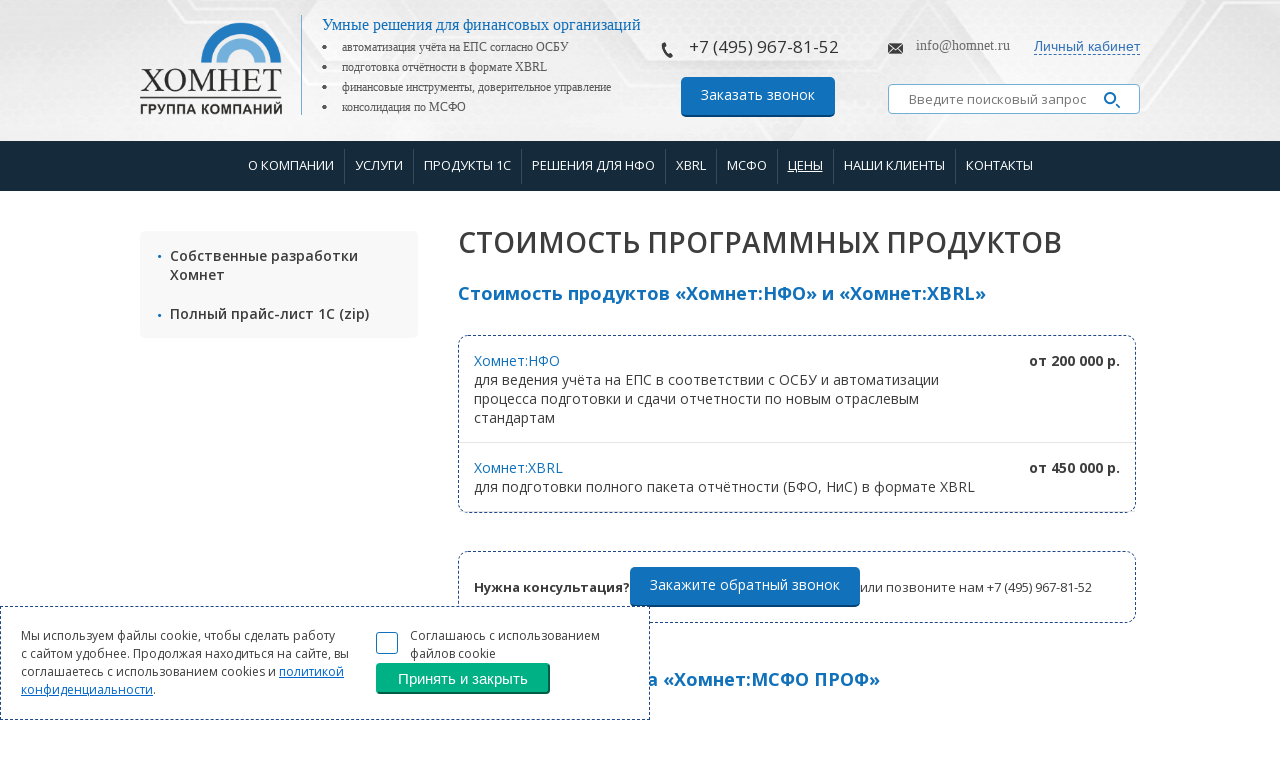

--- FILE ---
content_type: text/html; charset=utf-8
request_url: https://www.homnet.ru/products/prices/
body_size: 21146
content:
<!DOCTYPE html>
<html lang="ru">
	<head>
		<link rel="icon" href="/favicon.ico" type="image/x-icon" />
		<link href='https://fonts.googleapis.com/css?family=Open+Sans:300italic,400italic,600italic,700italic,400,600,300,700&subset=latin,cyrillic-ext' rel='stylesheet' type='text/css'>
        <link href="/bitrix/templates/homnet_consulting_nfo_copy/template_styles.css?v=5" type="text/css" rel="stylesheet" />
		<link href="/bitrix/templates/homnet_consulting_nfo_copy/fancybox/jquery.fancybox.css" type="text/css" rel="stylesheet" />

	     <link rel="canonical" href="https://www.homnet.ru/products/prices/" />
 		<link type="text/css" href="/js/jquery-ui-1.8.23.custom.css" rel="stylesheet" />
<script type="text/javascript" src="/js/jquery-1.8.0.min.js"></script>
<script type="text/javascript" src="/js/jquery-ui-1.8.23.custom.min.js"></script>
	<!--<script type="text/javascript" src="/js/jquery.fancybox.pack.js"></script>-->

<script type="text/javascript" src="/bitrix/templates/homnet_consulting_nfo_copy/fancybox/jquery.fancybox-1.3.4.pack.js"></script>

         <script type="text/javascript" src="/bitrix/templates/homnet_consulting_nfo_copy/js/sly.js"></script>
		<script type="text/javascript" src="/bitrix/templates/homnet_consulting_nfo_copy/js/masked.input.js"></script>
		<script type="text/javascript" src="/bitrix/templates/homnet_consulting_nfo_copy/js/main.js?16"></script>
	<script type="text/javascript" src="/bitrix/templates/.default/js/jquery.maskedinput.min.js"></script>
		<script type="text/javascript" src="/bitrix/templates/.default/js/goals.js"></script>
		<script type="text/javascript" src="/bitrix/templates/.default/js/js.js"></script>

<script src="https://www.google.com/recaptcha/api.js"></script>

   <!--    <script type="text/javascript" src="/bitrix/templates/homnet_consulting_nfo_copy/js/slide-show-slick.js"></script> -->
<script src="https://use.fontawesome.com/f37a8c1f9c.js"></script>
		<!-- HTML5 shim, for IE6-8 support of HTML5 elements -->
		<!--[if lt IE 9]>
		  <script src="https://html5shim.googlecode.com/svn/trunk/html5.js"></script>
		<![endif]-->
		<meta http-equiv="Content-Type" content="text/html; charset=utf-8" />
<meta name="keywords" content="1С цена МСФО стоимость прайс купить предприятие хомнет управление продукт" />
<meta name="description" content="В ГК «Хомнет» вы можете купить программные продукты 1С в Москве по доступным ценам. Так же вы можете купить собственные разработки ГК «Хомнет» на платформе 1С." />
<link href="/bitrix/cache/css/s1/homnet_consulting_nfo_copy/template_726023a8dc6b155fc0e132e06060ad03/template_726023a8dc6b155fc0e132e06060ad03_v1.css?1768467365100373" type="text/css"  data-template-style="true" rel="stylesheet" />
<script>if(!window.BX)window.BX={};if(!window.BX.message)window.BX.message=function(mess){if(typeof mess==='object'){for(let i in mess) {BX.message[i]=mess[i];} return true;}};</script>
<script>(window.BX||top.BX).message({'JS_CORE_LOADING':'Загрузка...','JS_CORE_NO_DATA':'- Нет данных -','JS_CORE_WINDOW_CLOSE':'Закрыть','JS_CORE_WINDOW_EXPAND':'Развернуть','JS_CORE_WINDOW_NARROW':'Свернуть в окно','JS_CORE_WINDOW_SAVE':'Сохранить','JS_CORE_WINDOW_CANCEL':'Отменить','JS_CORE_WINDOW_CONTINUE':'Продолжить','JS_CORE_H':'ч','JS_CORE_M':'м','JS_CORE_S':'с','JSADM_AI_HIDE_EXTRA':'Скрыть лишние','JSADM_AI_ALL_NOTIF':'Показать все','JSADM_AUTH_REQ':'Требуется авторизация!','JS_CORE_WINDOW_AUTH':'Войти','JS_CORE_IMAGE_FULL':'Полный размер'});</script>

<script src="/bitrix/js/main/core/core.min.js?1718893157223197"></script>

<script>BX.Runtime.registerExtension({'name':'main.core','namespace':'BX','loaded':true});</script>
<script>BX.setJSList(['/bitrix/js/main/core/core_ajax.js','/bitrix/js/main/core/core_promise.js','/bitrix/js/main/polyfill/promise/js/promise.js','/bitrix/js/main/loadext/loadext.js','/bitrix/js/main/loadext/extension.js','/bitrix/js/main/polyfill/promise/js/promise.js','/bitrix/js/main/polyfill/find/js/find.js','/bitrix/js/main/polyfill/includes/js/includes.js','/bitrix/js/main/polyfill/matches/js/matches.js','/bitrix/js/ui/polyfill/closest/js/closest.js','/bitrix/js/main/polyfill/fill/main.polyfill.fill.js','/bitrix/js/main/polyfill/find/js/find.js','/bitrix/js/main/polyfill/matches/js/matches.js','/bitrix/js/main/polyfill/core/dist/polyfill.bundle.js','/bitrix/js/main/core/core.js','/bitrix/js/main/polyfill/intersectionobserver/js/intersectionobserver.js','/bitrix/js/main/lazyload/dist/lazyload.bundle.js','/bitrix/js/main/polyfill/core/dist/polyfill.bundle.js','/bitrix/js/main/parambag/dist/parambag.bundle.js']);
</script>
<script>(window.BX||top.BX).message({'LANGUAGE_ID':'ru','FORMAT_DATE':'DD.MM.YYYY','FORMAT_DATETIME':'DD.MM.YYYY HH:MI:SS','COOKIE_PREFIX':'BITRIX_SM','SERVER_TZ_OFFSET':'10800','UTF_MODE':'Y','SITE_ID':'s1','SITE_DIR':'/','USER_ID':'','SERVER_TIME':'1768849053','USER_TZ_OFFSET':'0','USER_TZ_AUTO':'Y','bitrix_sessid':'551e9c4b6095d732e7fd38ee7c269a81'});</script>


<script>BX.setJSList(['/bitrix/templates/.default/components/bitrix/menu/vertical_multilevel/script.js']);</script>
<script>BX.setCSSList(['/bitrix/templates/.default/components/bitrix/menu/vertical_multilevel/style.css','/bitrix/templates/homnet_consulting_nfo_copy/styles.css','/bitrix/templates/homnet_consulting_nfo_copy/template_styles.css']);</script>


<script  src="/bitrix/cache/js/s1/homnet_consulting_nfo_copy/template_80d4c290a214f7cf5ccceb75dfc28013/template_80d4c290a214f7cf5ccceb75dfc28013_v1.js?1761926744889"></script>
<script type="text/javascript">var _ba = _ba || []; _ba.push(["aid", "20c9ac5bd611169c68b168d3c6b4aaac"]); _ba.push(["host", "www.homnet.ru"]); (function() {var ba = document.createElement("script"); ba.type = "text/javascript"; ba.async = true;ba.src = (document.location.protocol == "https:" ? "https://" : "http://") + "bitrix.info/ba.js";var s = document.getElementsByTagName("script")[0];s.parentNode.insertBefore(ba, s);})();</script>


		
		<script type="text/javascript">
		jQuery(document).ready(function() {

			$('.news:nth-child(-n+4)').find('.cont-cell p').addClass('truncate');

$('.prod_1c_button').click(function(){
	$('div#overlay').css('display','block !important;');
	$('#overlay').attr('style','display: block !important;');
});

$('.order-btn').click(function(){
	$('div#overlay').css('display','block !important;');
	$('#overlay').attr('style','display: block !important;');
});

// Truncate but leave last word

			//$('.news').find('.cont-cell p').each(function () { 
	//  console.log($(this).text());
	//var myTag = $('.news:nth-child(-n+4)').find('.cont-cell p').text();
			//var truncated2 = myTag.trim() + "…";

			//});

	//	if ($(elem).text().length > 100) {
				//$(elem).text().trim().substring(0, 100).split(" ").slice(0, -1).join(" ") + "…";

			//  var ind = 1;

			//ind++;
			// var txt = $('.truncate:eq('+ind+')').text();

	//	console.log(txt);

			//		$('.truncate').text(txt);
	//	}
			//});


ajustScrollTop('.form_feedback_left');

	$('.navigation > p > .text > a').click(function(){
          console.log('23');
      //  $('.b-comp-tbl.grid .proj:nth-child(n+5)').replace('.b-comp-tbl.grid .proj:nth-child(n+1)');
	});


$('.pt#fancybox-overlay').click(function(){ 
console.log('25');
	$("#body").removeAttr("style");
$(".pt").css("overflow-y", "auto");
 });

$('#fancybox-close').click(function(){
$("body").css("overflow-y", "auto");
 });



$('.bluebutton.fancybox').click(function(){

$("body").css("overflow-y", "hidden");
 $(document).on("scroll.stopped touchmove.stopped mousewheel.stopped", function(event) {
   return event.preventDefault();
 });

    $('#body').addClass('pt');
	if($('#body').hasClass('pt')) {
    $("body").on("click", ".fancybox-lock.fancybox-overlay", function() {
		$('.feedback_popup').removeAttr('style');
		        $.fancybox.close();
    });

    $("#body").on("click", ".pt > .fancybox-overlay.fancybox-overlay-fixed", function() {
	$('.feedback_popup').removeAttr('style');
		      $.fancybox.close();
	 $('#body').removeClass('pt');
 });


}
});

$('.blue-border.fancybox').click(function(){

$("body").css("overflow-y", "hidden");
 $(document).on("scroll.stopped touchmove.stopped mousewheel.stopped", function(event) {
   return event.preventDefault();
 });

    $('#body').addClass('pt');
	if($('#body').hasClass('pt')) {
    $("body").on("click", ".fancybox-lock.fancybox-overlay", function() {
		$('.feedback_popup').removeAttr('style');
		        $.fancybox.close();
    });

    $("#body").on("click", ".pt > .fancybox-overlay.fancybox-overlay-fixed", function() {
	$('.feedback_popup').removeAttr('style');
		      $.fancybox.close();
	 $('#body').removeClass('pt');
 });


}
});


			/*$('.images_popup').click(function(){
	 $('#body').removeClass('pt');
     $('#body').addClass('fancybox-lock');

  $("body").on("click", function() {
	  //   $('#body').addClass('fancybox-lock');
	  //console.log('55')
    });

});*/
	$(".images_popup").fancybox({
				'titleShow'     : false
	}); 




		});
		</script>
<script type="text/javascript">
$(document).ready(function() {
$(".cont-review-detail-cell p").each(function () {
 var x = $(this).text().trim();
 if (x == "") {
 $(this).remove();
 }
});

$(".proj-full p").each(function () {
 var x = $(this).text().trim();
 if (x == "") {
 $(this).remove();
 }
});

/*$('.right-column.workarea.left ul').addClass('outside1');*/

$('.proj-full ul').addClass('outside1');

$('.review-detail-c ul').addClass('outside1');

if(!$('.proj-full ol').children('ul').length > 0) {
$('.proj-full ul').addClass('outside2');
}

$('.proj-full ol').addClass('outside1');

$('.list_content ul').addClass('outside1');

if(!$('ol').children('ul').length > 0) {
   $('ol').addClass('outside1');
   $('ol').find('ul').addClass('outside1');
}


	//$('.workarea ul').addClass('outside1');

/*$('.workarea ol').addClass('outside1');*/

if(!$('ol').children('ul').length > 0) {
   $('ol').addClass('outside1');
   $('ol').find('ul').addClass('outside1');
}

		});
		</script>


		<title>Цены на 1С программы, купить в Москве 1С &ndash; ГК &laquo;Хомнет&raquo;</title>
<script type="text/javascript">
		  (function(i,s,o,g,r,a,m){i['GoogleAnalyticsObject']=r;i[r]=i[r]||function(){
		  (i[r].q=i[r].q||[]).push(arguments)},i[r].l=1*new Date();a=s.createElement(o),
		  m=s.getElementsByTagName(o)[0];a.async=1;a.src=g;m.parentNode.insertBefore(a,m)
		  })(window,document,'script','//www.google-analytics.com/analytics.js','ga');
		  ga('create', 'UA-17610938-1', 'auto');
		  ga('require', 'displayfeatures');
		  ga('require', 'linkid', 'linkid.js');  
		  ga('send', 'pageview');
</script>

<!-- calltouch -->
<script type="text/javascript">
(function(w,d,n,c){w.CalltouchDataObject=n;w[n]=function(){w[n]["callbacks"].push(arguments)};if(!w[n]["callbacks"]){w[n]["callbacks"]=[]}w[n]["loaded"]=false;if(typeof c!=="object"){c=[c]}w[n]["counters"]=c;for(var i=0;i<c.length;i+=1){p(c[i])}function p(cId){var a=d.getElementsByTagName("script")[0],s=d.createElement("script"),i=function(){a.parentNode.insertBefore(s,a)},m=typeof Array.prototype.find === 'function',n=m?"init-min.js":"init.js";s.type="text/javascript";s.async=true;s.src="https://mod.calltouch.ru/"+n+"?id="+cId;if(w.opera=="[object Opera]"){d.addEventListener("DOMContentLoaded",i,false)}else{i()}}})(window,document,"ct","e5c6a45a");
</script>
<!-- calltouch -->

<!-- Yandex.Metrika counter -->
<script type="text/javascript">
(function (d, w, c) {
    (w[c] = w[c] || []).push(function() {
        try {
            w.yaCounter21563104 = new Ya.Metrika({id:21563104,
                    webvisor:true,
                    clickmap:true,
                    trackLinks:true,
                    accurateTrackBounce:true,
					triggerEvent:true});
        } catch(e) { }
    });

    var n = d.getElementsByTagName("script")[0],
        s = d.createElement("script"),
        f = function () { n.parentNode.insertBefore(s, n); };
    s.type = "text/javascript";
    s.async = true;
    s.src = (d.location.protocol == "https:" ? "https:" : "http:") + "//mc.yandex.ru/metrika/watch.js";

    if (w.opera == "[object Opera]") {
        d.addEventListener("DOMContentLoaded", f, false);
    } else { f(); }
})(document, window, "yandex_metrika_callbacks");
</script>
<script type="text/javascript" src="/bitrix/templates/.default/js/goals.js"></script>
<noscript><div><img src="//mc.yandex.ru/watch/21563104" style="position:absolute; left:-9999px;" alt="" /></div></noscript>
<!-- /Yandex.Metrika counter -->
<script defer src="https://af.click.ru/af.js?id=12075"></script>
<script type="text/javascript">
var __cs = __cs || [];
__cs.push(["setCsAccount", "cgvr0_S01WviCov1aLrhpi8tId2Bs2sM"]);
</script>
<script type="text/javascript" async src="https://app.callbackhunter.com/static/cs.min.js"></script>
	</head>
			<body id="body">
	

















<script src="https://www.google.com/recaptcha/api.js"></script>

<script type="text/javascript" src="/bitrix/js/popup/sect_popup.js"></script>

<link href="/bitrix/js/popup/sect_popup.css" rel="stylesheet" />
 <!--noindex-->



<!-- pop_up -->
<div onclick="hide_r_feedback(); hide_consult(); hide_learning(); hide_order(); hide_order1(); hide_order2(); hide_order3();" id="overlay"> </div>

<div id="feedback_pop_up" class="pop_up"></div>

<div class="feedback_popup">
	<div class="close_form"></div>
	<div class="form_popup_head">Обратный звонок</div>
	<div class="form_popup_subhead">Наши специалисты свяжутся с вами в течение 15 минут</div>
	<form class="pform2" name="iblock_add" id="r_feedback" action="" method="post" enctype="multipart/form-data">
		<input class="input" type="text" name="form_popup_name" size="25" value="" placeholder="Имя" />
	<input required="required" class="phone_mask" type="text" name="form_popup_phone" size="25" value="" placeholder="Телефон*" />
		<div class="form_req">*- поле, обязательное для заполнения</div>
<!--<input type="hidden" name="captcha_sid" value="">
<img src="/bitrix/tools/captcha.php?captcha_sid=" width="140" height="30" alt="CAPTCHA">
<input type="text" name="captcha_word" size="30" maxlength="50" value="" required>  -->
<div class="g-recaptcha" id="recall-cap" data-sitekey="6Ld1hVUaAAAAAELU48R9ZxTTO3bd1TVk3pcXMX-P"></div>
		<input type="submit" name="iblock_submit" value="Заказать звонок" onclick="sent_r_feedback();" />
		<input type="hidden" name="username1" value="value">
<div style="width:1px;height:1px;overflow:hidden;"><input style="border:0;background:transparent;" type="text" name="username2" value=""></div>
	</form>
<div class="description3" style="margin-top: 20px; margin-bottom: 19px;">Нажимая на кнопку «Заказать звонок», я даю <a href="/pdf/soglasie.pdf " target="_blank">согласие на обработку моих персональных данных</a>.</div>
</div>

<div class="consult_popup">
	<div class="close_form"></div>
	<div class="form_popup_head">Возникли вопросы <br />по продукту или услуге?</div>
	<div class="form_popup_subhead">Наши специалисты свяжутся с вами в течение 15 минут и <span>бесплатно</span> проконсультируют вас</div>
	<form name="iblock_add" id="consult" action="" method="post" enctype="multipart/form-data">
		<input class="input" type="text" name="form_popup_name" size="25" value="" placeholder="Имя" />
		<input required="required" class="input" type="text" name="form_popup_phone" size="25" value="" placeholder="Телефон*" />
<div class="g-recaptcha" id="recall-cap" data-sitekey="6Ld1hVUaAAAAAELU48R9ZxTTO3bd1TVk3pcXMX-P"></div>
<div class="form_req">*- поле, обязательное для заполнения</div>
		<input type="submit" name="iblock_submit" value="Заказать консультацию" onclick="sent_consult();" />
	</form>
</div>

<div class="learning_popup">
	<div class="close_form"></div>
	<div class="form_popup_head">Заказать обучение</div>
	<div class="form_popup_subhead">Наши специалисты свяжутся с вами в течение 15 минут</div>
	<form name="iblock_add" id="learning" action="" method="post" enctype="multipart/form-data">
		<input class="input" type="text" name="form_popup_name" size="25" value="" placeholder="Имя" />
		<input required="required" class="input" type="text" name="form_popup_phone" size="25" value="" placeholder="Телефон*" />
<div class="g-recaptcha" id="recall-cap" data-sitekey="6Ld1hVUaAAAAAELU48R9ZxTTO3bd1TVk3pcXMX-P"></div>
		<div class="form_req">*- поле, обязательное для заполнения</div>
		<input type="submit" name="iblock_submit" value="Заказать обучение" onclick="sent_learning();" />
		<input type="hidden" name="username1" value="value">
<div style="width:1px;height:1px;overflow:hidden;"><input style="border:0;background:transparent;" type="text" name="username2" value=""></div>
	</form>
<div class="description3" style="margin-top: 20px; margin-bottom: 19px;">Нажимая на кнопку «Заказать обучение», я даю <a href="/pdf/soglasie.pdf " target="_blank">согласие на обработку моих персональных данных</a>.</div>
</div>


<div class="order_popup">
	<div class="close_form"></div>
	<div class="form_popup_head">Заказать услугу</div>
	<div class="form_popup_subhead">Наши специалисты свяжутся с вами в течение 15 минут</div>
	<form name="iblock_add" id="order" action="" method="post" enctype="multipart/form-data">
		<input class="input" type="text" name="form_popup_name" size="25" value="" placeholder="Имя" />
		<input required="required" class="input" type="text" name="form_popup_phone" size="25" value="" placeholder="Телефон*" />
		<br /><select name="product">
			<option value="1С: Зарплата и управление персоналом 8 КОРП" selected="selected">1С: Зарплата и управление персоналом 8 КОРП</option>
			<option value="1С: Зарплата и управление персоналом 8 ПРОФ">1С: Зарплата и управление персоналом 8 ПРОФ</option>
			<option value="1С:Зарплата и управление персоналом 8 Базовая версия">1С:Зарплата и управление персоналом 8 Базовая версия</option>
		</select><div class="g-recaptcha" id="recall-cap" data-sitekey="6Ld1hVUaAAAAAELU48R9ZxTTO3bd1TVk3pcXMX-P"></div>
		<div class="form_req">*- поле, обязательное для заполнения</div>
		<input type="submit" name="iblock_submit" value="Заказать услугу" onclick="sent_order();" />
		<input type="hidden" name="username1" value="value">
<div style="width:1px;height:1px;overflow:hidden;"><input style="border:0;background:transparent;" type="text" name="username2" value=""></div>
	</form>
<div class="description3" style="margin-top: 20px; margin-bottom: 19px;">Нажимая на кнопку «Заказать услугу», я даю <a href="/pdf/soglasie.pdf " target="_blank">согласие на обработку моих персональных данных</a>.</div>
</div>



<div class="order1_popup">
	<div class="close_form"></div>
	<div class="form_popup_head">Заказать продукт</div>
	<div class="form_popup_subhead">Наши специалисты свяжутся с вами в течение 15 минут</div>
	<form name="iblock_add" id="order1" action="" method="post" enctype="multipart/form-data">
		<input class="input" type="text" name="form_popup_name" size="25" value="" placeholder="Имя" />
		<input required="required" class="input phone_mask" type="text" name="form_popup_phone" size="25" value="" placeholder="Телефон*" />

<select name="product">
			<option value="Хомнет:МСФО" selected="selected">Хомнет:МСФО</option>
			<option value="Хомнет:НФО">Хомнет:НФО</option>
                        <option value="Хомнет:XBRL">Хомнет:XBRL</option>
			<option value="Хомнет:Бюджетирование">Хомнет:Бюджетирование</option>
			<option value="Хомнет:Управленческая отчетность">Хомнет:Управленческая отчетность</option>
					</select>

		<!-- Чекбокс согласия -->
		<div class="checkbox-wrapper">
			<label class="checkbox-container">
				<input type="checkbox" id="personal-data-agreement-order1" name="personal_data_agreement" class="checkbox-input">
				<span class="checkmark"></span>
				<span class="checkbox-text">
					Даю <a href="https://www.homnet.ru/about/soglasie/" target="_blank">согласие на обработку персональных данных</a> в соответствии с 
					<a href="https://www.homnet.ru/about/confidential-policy/" target="_blank">Политикой конфиденциальности</a>
				</span>
			</label>
		</div>
		<div id="agreement-error-order1" class="error-message">Поле является обязательным</div>

		<div id="errors1" class="errors"></div>		

		<input type="submit" name="iblock_submit" value="Заказать продукт" onclick="sent_order1(); return false;" />
		<input type="hidden" name="username1" value="value">
		<div style="width:1px;height:1px;overflow:hidden;"><input style="border:0;background:transparent;" type="text" name="username2" value=""></div>
	</form>
</div>



<style>
#order1 .checkbox-wrapper {
    padding: 15px;
    border: 1px solid #ddd;
    border-radius: 4px;
    background-color: #f9f9f9;
    margin: 15px 0;
}

#order1 .checkbox-container {
    display: flex;
    align-items: flex-start;
    cursor: pointer;
    position: relative;
    margin: 0;
}

#order1 .checkbox-input {
    position: absolute;
    opacity: 0;
    cursor: pointer;
    height: 0;
    width: 0;
}

#order1 .checkmark {
    position: relative;
    top: 2px;
    height: 20px;
    width: 20px;
    background-color: #fff;
    border: solid 1px #1171bb;
    border-radius: 3px;
    margin-right: 12px;
    flex-shrink: 0;
    transition: all 0.3s ease;
}

#order1 .checkbox-container:hover .checkmark {
    border-color: #999;
}

#order1 .checkbox-input:checked ~ .checkmark {
    background-color: #0066cc;
    border-color: #0066cc;
}

#order1 .checkbox-input:checked ~ .checkmark:after {
    content: "";
    position: absolute;
    left: 6px;
    top: 2px;
    width: 5px;
    height: 10px;
    border: solid white;
    border-width: 0 2px 2px 0;
    transform: rotate(45deg);
}

/* Подсветка чекбокса при ошибке */
#order1 .checkbox-input.error ~ .checkmark {
    border-color: #ff0000;
    background-color: #fff5f5;
}

#order1 .checkbox-text {
    font-family: 'Open Sans', Arial !important;
    color: #3e3d3d !important;
    font-size: 11px !important;
    line-height: 1.4 !important;
    text-align: left !important;
}

#order1 .checkbox-text a {
    color: #0066cc !important;
    text-decoration: underline !important;
    line-height: 1.4 !important;
}

#order1 .checkbox-text a:hover {
    text-decoration: none;
}

#order1 .error-message {
    color: #ff0000;
    font-size: 13px;
    margin: 10px 0 15px 0;
    display: none;
}

#errors1 {
    color: #ff0000;
    font-size: 14px;
    margin: 10px 0 20px 0;
    padding: 12px 15px;
    border-radius: 4px;
    display: none;
    line-height: 1.4;
    background-color: #fff;
    border: none;
    margin-bottom: 0px;
}

#errors1 br {
    margin-bottom: 5px;
    display: block;
    content: "";
}
</style>

<script>
// Функция отправки формы order1
function sent_order1() {
    var form = $('#order1');
    var phoneField = form.find('.phone_mask');
    var agreementCheckbox = form.find('#personal-data-agreement-order1');
    var agreementError = form.find('#agreement-error-order1');
    var errorsDiv = form.find('#errors1');
    
    // Сбрасываем предыдущие ошибки
    errorsDiv.hide().html('');
    agreementError.hide();
    agreementCheckbox.removeClass('error');
    phoneField.removeClass('error-input');
    
    var errorMessages = [];
    var hasErrors = false;
    
    // Проверка телефона
    if (phoneField.val() == '') {
        errorMessages.push("Заполните поле &laquo;Телефон&raquo;");
        phoneField.addClass('error-input');
        hasErrors = true;
    }
    
    // Проверка чекбокса согласия
    if (!agreementCheckbox.is(':checked')) {
        agreementError.show();
        agreementCheckbox.addClass('error');
        hasErrors = true;
    }
    
    // Показываем ошибки (если есть)
    if (errorMessages.length > 0) {
        errorsDiv.html(errorMessages.join('<br>')).show();
    }
    
    // Если есть ошибки - останавливаем отправку
    if (hasErrors) {
        return false;
    }
    
    // Если все проверки пройдены, отправляем форму
    $.ajax({
        url: '/.ajax/.r_feedback1.php', // Укажите правильный URL для обработки
        data: form.serialize(),
        type: 'POST',
        cache: false,
        success: function(data){
            if (data == 1) {
                // Успешная отправка
                alert('Заявка успешно отправлена!');
                form[0].reset();
            } else {
                // Ошибка от сервера
                errorsDiv.html(data).show();
            }
        },
        error: function(XMLHttpRequest, textStatus, errorThrown){
            console.error("Ошибка AJAX запроса:", textStatus, errorThrown);
            errorsDiv.html("Произошла ошибка при отправке формы. Попробуйте еще раз.").show();
        }
    });
    
    return false;
}

// Инициализация маски для телефона
$(document).ready(function(){
    $(".phone_mask").css("border-color", "#888");
    $(".phone_mask").mask("+7(999)999-99-99");
    
    // Сброс ошибок при изменении чекбокса
    $("#personal-data-agreement-order1").change(function() {
        if ($(this).is(':checked')) {
            $(this).removeClass('error');
            $("#agreement-error-order1").hide();
        }
    });
    
    // Сброс ошибок при вводе в поля
    $(".phone_mask").on('input', function() {
        $(this).removeClass('error-input');
        $("#errors1").hide().html('');
    });
});
</script>









<div class="order2_popup">
	<div class="close_form"></div>
	<div class="form_popup_head">Заказать продукт</div>
	<div class="form_popup_subhead">Наши специалисты свяжутся с вами в течение 15 минут</div>
	<form name="iblock_add" id="order2" action="" method="post" enctype="multipart/form-data">
		<input class="input" type="text" name="form_popup_name" size="25" value="" placeholder="Имя" />
		<input required="required" class="input phone_mask" type="text" name="form_popup_phone" size="25" value="" placeholder="Телефон*" />
<select name="product">
						<option value="1С:Управление холдингом 8" >1С:Управление холдингом 8</option>
			<option value="1С:ERP Управление предприятием 2.0" >1С:ERP Управление предприятием 2.0</option>
			<option value="1С:Документооборот 8" >1С:Документооборот 8</option>
			<option value="1С:Бухгалтерия 8" >1С:Бухгалтерия 8</option>
			<option value="1С:Зарплата и управление персоналом 8" >1С:Зарплата и управление персоналом 8</option>
		</select>

		<!-- Чекбокс согласия -->
		<div class="checkbox-wrapper">
			<label class="checkbox-container">
				<input type="checkbox" id="personal-data-agreement-order2" name="personal_data_agreement" class="checkbox-input">
				<span class="checkmark"></span>
				<span class="checkbox-text">
					Даю <a href="https://www.homnet.ru/about/soglasie/" target="_blank">согласие на обработку персональных данных</a> в соответствии с 
					<a href="https://www.homnet.ru/about/confidential-policy/" target="_blank">Политикой конфиденциальности</a>
				</span>
			</label>
		</div>
		<div id="agreement-error-order2" class="error-message">Поле является обязательным</div>

		<div id="errors2" class="errors"></div>		

		<input type="submit" name="iblock_submit" value="Заказать продукт" onclick="sent_order2(); return false;" />
		<input type="hidden" name="username1" value="value">
		<div style="width:1px;height:1px;overflow:hidden;"><input style="border:0;background:transparent;" type="text" name="username2" value=""></div>
	</form>
</div>

<style>
#order2 .checkbox-wrapper {
    padding: 15px;
    border: 1px solid #ddd;
    border-radius: 4px;
    background-color: #f9f9f9;
    margin: 15px 0;
}

#order2 .checkbox-container {
    display: flex;
    align-items: flex-start;
    cursor: pointer;
    position: relative;
    margin: 0;
}

#order2 .checkbox-input {
    position: absolute;
    opacity: 0;
    cursor: pointer;
    height: 0;
    width: 0;
}

#order2 .checkmark {
    position: relative;
    top: 2px;
    height: 20px;
    width: 20px;
    background-color: #fff;
    border: solid 1px #1171bb;
    border-radius: 3px;
    margin-right: 12px;
    flex-shrink: 0;
    transition: all 0.3s ease;
}

#order2 .checkbox-container:hover .checkmark {
    border-color: #999;
}

#order2 .checkbox-input:checked ~ .checkmark {
    background-color: #0066cc;
    border-color: #0066cc;
}

#order2 .checkbox-input:checked ~ .checkmark:after {
    content: "";
    position: absolute;
    left: 6px;
    top: 2px;
    width: 5px;
    height: 10px;
    border: solid white;
    border-width: 0 2px 2px 0;
    transform: rotate(45deg);
}

/* Подсветка чекбокса при ошибке */
#order2 .checkbox-input.error ~ .checkmark {
    border-color: #ff0000;
    background-color: #fff5f5;
}

#order2 .checkbox-text {
    font-family: 'Open Sans', Arial !important;
    color: #3e3d3d !important;
    font-size: 11px !important;
    line-height: 1.4 !important;
    text-align: left !important;
}

#order2 .checkbox-text a {
    color: #0066cc !important;
    text-decoration: underline !important;
    line-height: 1.4 !important;
}

#order2 .checkbox-text a:hover {
    text-decoration: none;
}

#order2 .error-message {
    color: #ff0000;
    font-size: 13px;
    margin: 10px 0 15px 0;
    display: none;
}

#errors2 {
    color: #ff0000;
    font-size: 14px;
    margin: 10px 0 20px 0;
    padding: 12px 15px;
    border-radius: 4px;
    display: none;
    line-height: 1.4;
    background-color: #fff;
    border: none;
    margin-bottom: 0px;
}

#errors2 br {
    margin-bottom: 5px;
    display: block;
    content: "";
}
</style>

<script>
// Функция отправки формы order3
function sent_order2() {
    var form = $('#order2');
    var phoneField = form.find('.phone_mask');
    var agreementCheckbox = form.find('#personal-data-agreement-order2');
    var agreementError = form.find('#agreement-error-order2');
    var errorsDiv = form.find('#errors2');
    
    // Сбрасываем предыдущие ошибки
    errorsDiv.hide().html('');
    agreementError.hide();
    agreementCheckbox.removeClass('error');
    phoneField.removeClass('error-input');
    
    var errorMessages = [];
    var hasErrors = false;
    
    // Проверка телефона
    if (phoneField.val() == '') {
        errorMessages.push("Заполните поле &laquo;Телефон&raquo;");
        phoneField.addClass('error-input');
        hasErrors = true;
    }
    
    // Проверка чекбокса согласия
    if (!agreementCheckbox.is(':checked')) {
        agreementError.show();
        agreementCheckbox.addClass('error');
        hasErrors = true;
    }
    
    // Показываем ошибки (если есть)
    if (errorMessages.length > 0) {
        errorsDiv.html(errorMessages.join('<br>')).show();
    }
    
    // Если есть ошибки - останавливаем отправку
    if (hasErrors) {
        return false;
    }
    
    // Если все проверки пройдены, отправляем форму
    $.ajax({
        url: '/.ajax/.r_feedback2.php', // Укажите правильный URL для обработки
        data: form.serialize(),
        type: 'POST',
        cache: false,
        success: function(data){
            if (data == 1) {
                // Успешная отправка
                alert('Заявка успешно отправлена!');
                form[0].reset();
            } else {
                // Ошибка от сервера
                errorsDiv.html(data).show();
            }
        },
        error: function(XMLHttpRequest, textStatus, errorThrown){
            console.error("Ошибка AJAX запроса:", textStatus, errorThrown);
            errorsDiv.html("Произошла ошибка при отправке формы. Попробуйте еще раз.").show();
        }
    });
    
    return false;
}

// Инициализация маски для телефона
$(document).ready(function(){
    $(".phone_mask").css("border-color", "#888");
    $(".phone_mask").mask("+7(999)999-99-99");
    
    // Сброс ошибок при изменении чекбокса
    $("#personal-data-agreement-order2").change(function() {
        if ($(this).is(':checked')) {
            $(this).removeClass('error');
            $("#agreement-error-order2").hide();
        }
    });
    
    // Сброс ошибок при вводе в поля
    $(".phone_mask").on('input', function() {
        $(this).removeClass('error-input');
        $("#errors2").hide().html('');
    });
});
</script>









<div class="order3_popup">
	<div class="close_form"></div>
	<div class="form_popup_head">Заказать продукт</div>
	<div class="form_popup_subhead">Наши специалисты свяжутся с вами в течение 15 минут</div>
	<form name="iblock_add" id="order3" action="" method="post" enctype="multipart/form-data">
		<input class="input" type="text" name="form_popup_name" size="25" value="" placeholder="Имя" />
		<input required="required" class="input phone_mask" type="text" name="form_popup_phone" size="25" value="" placeholder="Телефон*" />
		<select name="product">
						<option value="1С:Управление строительной организацией 8" >1С:Управление строительной организацией 8</option>
			<option value="Программно-методический комплекс 1С:Машиностроение 8" >Программно-методический комплекс 1С:Машиностроение 8</option>
			<option value="1С:Управление проектной организацией" >1С:Управление проектной организацией</option>
			<option value="1С:Управление сельскохозяйственным предприятием 8" >1С:Управление сельскохозяйственным предприятием 8</option>
		</select>

		<!-- Чекбокс согласия -->
		<div class="checkbox-wrapper">
			<label class="checkbox-container">
				<input type="checkbox" id="personal-data-agreement-order3" name="personal_data_agreement" class="checkbox-input">
				<span class="checkmark"></span>
				<span class="checkbox-text">
					Даю <a href="https://www.homnet.ru/about/soglasie/" target="_blank">согласие на обработку персональных данных</a> в соответствии с 
					<a href="https://www.homnet.ru/about/confidential-policy/" target="_blank">Политикой конфиденциальности</a>
				</span>
			</label>
		</div>
		<div id="agreement-error-order3" class="error-message">Поле является обязательным</div>

		<div id="errors3" class="errors"></div>		

		<input type="submit" name="iblock_submit" value="Заказать продукт" onclick="sent_order3(); return false;" />
		<input type="hidden" name="username1" value="value">
		<div style="width:1px;height:1px;overflow:hidden;"><input style="border:0;background:transparent;" type="text" name="username2" value=""></div>
	</form>
</div>

<style>
#order3 .checkbox-wrapper {
    padding: 15px;
    border: 1px solid #ddd;
    border-radius: 4px;
    background-color: #f9f9f9;
    margin: 15px 0;
}

#order3 .checkbox-container {
    display: flex;
    align-items: flex-start;
    cursor: pointer;
    position: relative;
    margin: 0;
}

#order3 .checkbox-input {
    position: absolute;
    opacity: 0;
    cursor: pointer;
    height: 0;
    width: 0;
}

#order3 .checkmark {
    position: relative;
    top: 2px;
    height: 20px;
    width: 20px;
    background-color: #fff;
    border: solid 1px #1171bb;
    border-radius: 3px;
    margin-right: 12px;
    flex-shrink: 0;
    transition: all 0.3s ease;
}

#order3 .checkbox-container:hover .checkmark {
    border-color: #999;
}

#order3 .checkbox-input:checked ~ .checkmark {
    background-color: #0066cc;
    border-color: #0066cc;
}

#order3 .checkbox-input:checked ~ .checkmark:after {
    content: "";
    position: absolute;
    left: 6px;
    top: 2px;
    width: 5px;
    height: 10px;
    border: solid white;
    border-width: 0 2px 2px 0;
    transform: rotate(45deg);
}

/* Подсветка чекбокса при ошибке */
#order3 .checkbox-input.error ~ .checkmark {
    border-color: #ff0000;
    background-color: #fff5f5;
}

#order3 .checkbox-text {
    font-family: 'Open Sans', Arial !important;
    color: #3e3d3d !important;
    font-size: 11px !important;
    line-height: 1.4 !important;
    text-align: left !important;
}

#order3 .checkbox-text a {
    color: #0066cc !important;
    text-decoration: underline !important;
    line-height: 1.4 !important;
}

#order3 .checkbox-text a:hover {
    text-decoration: none;
}

#order3 .error-message {
    color: #ff0000;
    font-size: 13px;
    margin: 10px 0 15px 0;
    display: none;
}

#errors3 {
    color: #ff0000;
    font-size: 14px;
    margin: 10px 0 20px 0;
    padding: 12px 15px;
    border-radius: 4px;
    display: none;
    line-height: 1.4;
    background-color: #fff;
    border: none;
    margin-bottom: 0px;
}

#errors3 br {
    margin-bottom: 5px;
    display: block;
    content: "";
}
</style>

<script>
// Функция отправки формы order3
function sent_order3() {
    var form = $('#order3');
    var phoneField = form.find('.phone_mask');
    var agreementCheckbox = form.find('#personal-data-agreement-order3');
    var agreementError = form.find('#agreement-error-order3');
    var errorsDiv = form.find('#errors3');
    
    // Сбрасываем предыдущие ошибки
    errorsDiv.hide().html('');
    agreementError.hide();
    agreementCheckbox.removeClass('error');
    phoneField.removeClass('error-input');
    
    var errorMessages = [];
    var hasErrors = false;
    
    // Проверка телефона
    if (phoneField.val() == '') {
        errorMessages.push("Заполните поле &laquo;Телефон&raquo;");
        phoneField.addClass('error-input');
        hasErrors = true;
    }
    
    // Проверка чекбокса согласия
    if (!agreementCheckbox.is(':checked')) {
        agreementError.show();
        agreementCheckbox.addClass('error');
        hasErrors = true;
    }
    
    // Показываем ошибки (если есть)
    if (errorMessages.length > 0) {
        errorsDiv.html(errorMessages.join('<br>')).show();
    }
    
    // Если есть ошибки - останавливаем отправку
    if (hasErrors) {
        return false;
    }
    
    // Если все проверки пройдены, отправляем форму
    $.ajax({
        url: '/.ajax/.r_feedback2.php', // Укажите правильный URL для обработки
        data: form.serialize(),
        type: 'POST',
        cache: false,
        success: function(data){
            if (data == 1) {
                // Успешная отправка
                alert('Заявка успешно отправлена!');
                form[0].reset();
            } else {
                // Ошибка от сервера
                errorsDiv.html(data).show();
            }
        },
        error: function(XMLHttpRequest, textStatus, errorThrown){
            console.error("Ошибка AJAX запроса:", textStatus, errorThrown);
            errorsDiv.html("Произошла ошибка при отправке формы. Попробуйте еще раз.").show();
        }
    });
    
    return false;
}

// Инициализация маски для телефона
$(document).ready(function(){
    $(".phone_mask").css("border-color", "#888");
    $(".phone_mask").mask("+7(999)999-99-99");
    
    // Сброс ошибок при изменении чекбокса
    $("#personal-data-agreement-order3").change(function() {
        if ($(this).is(':checked')) {
            $(this).removeClass('error');
            $("#agreement-error-order3").hide();
        }
    });
    
    // Сброс ошибок при вводе в поля
    $(".phone_mask").on('input', function() {
        $(this).removeClass('error-input');
        $("#errors3").hide().html('');
    });
});
</script>		<div class="all">
			<div class="back-header">
				<div class="back-header-second"></div>
				<div class="header">
					<div class="content" id="header-content">
						<div class="clear"></div>
						<div class="header-block">
							<div class="logo left">
								<a href="/" border="0">
									<img src="/bitrix/templates/homnet_consulting_nfo_copy/img/logo.png" width="142" height="93" alt="Хомнет Консалтинг" title="Хомнет Консалтинг" />
								</a>	
							</div>
							<div class="description left">
								<span class="blue-color">
								Умные решения для финансовых организаций								
								</span>
								<ul>
	<li>автоматизация учёта на ЕПС согласно ОСБУ</li>
	<li>подготовка отчётности в формате XBRL</li>
	<li>финансовые инструменты, доверительное управление</li>
	<li>консолидация по МСФО</li>
</ul>								
							</div>
<div class="contaсts-container" style="display:flex;">
<div class="contacts left">
								<div class="phone-mail left">
									<a class="telephone">
									<span>+7 (495) 967-81-52</span>																
									</a>								
								</div>
	
<div class="right">
	<a href="/bitrix/templates/homnet_consulting_nfo_copy/components/homnet/mail.form/call-order/form.php" class="bluebutton fancybox">Заказать звонок</a>
</div>							</div>
<div class="contacts right">
<div class="contacts-container-m-right">
									
									<a class="mail" href="mailto:info@homnet.ru">info@homnet.ru</a>									
					<div class="language right">
							<span class="pers_acc"><a href="/nfo/files/" class="personal_account">Личный кабинет</a></span>
						</div>
</div>	
								<div class="clear"></div>
								<div class="search">
	<form action="/search.php">
		<input name="q" class="blue-input transition" type="text" maxlength="50" placeholder="Введите поисковый запрос" />
		<input type="submit" class="loupe" name="s" value="" />
	</form>	
</div></div>			
						</div>	
					</div>		
				</div>
			</div>
			</div>
			<div class="menu">

				<div class="content">

<script>
$(document).ready(function() {

	//$('.root-item:contains("Услуги")').remove();

	//$('.root-item:contains("Продукты 1С")').remove();

	//$('.root-item:contains("Наши клиенты")').text("Клиенты и проекты");

$('.root-item:contains("XBRL")').attr("href", "/nfo/xbrl-format/");

	if($('.root-item-selected:eq(1):contains("Наши клиенты")').length > 0) {
$('.root-item-selected:eq(0):contains("XBRL")').removeClass('root-item-selected').addClass('root-item');
	}

	if($('.root-item-selected:eq(1):contains("XBRL")').length > 0) {
		$('.root-item-selected:eq(0):contains("Решения для НФО")').removeClass('root-item-selected').addClass('root-item');
	}

	//	$('.menu ul.parent li ul a[href]').attr("href", "/services/osbu/");


	//$('.root-item').contains("Клиенты и проекты").attr("href", "/project-test/");
	if($('.root-item-selected:eq(1):contains("Контакты")').length > 0) {
		$('.root-item-selected:eq(0):contains("О компании")').removeClass('root-item-selected').addClass('root-item');
	}


	if($('.a-cell > h1').text() == "Подписка") {

$('.root-item:contains("О компании")').removeClass('root-item').addClass('root-item-selected');

$('.menu ul.parent li ul a:contains("Новости")').removeClass('root-item').addClass('root-item-selected');

$('.left-column ul li a:contains("Новости")').addClass('item-selected');

$('.left-menu ul > li > a.root-item-selected:contains("О компании")').removeClass('root-item-selected').addClass('root-item');
	}

	if($('.root-item-selected:eq(1):contains("XBRL")').length > 0) {
		$('.root-item-selected:eq(0):contains("ЕПС для НФО")').removeClass('root-item-selected').addClass('root-item');
	}

	if($('.item-selected:eq(0):contains("Новости")').length > 0 && $('.a-cell > h1').text() != "Подписка") {
		$('.root-item:contains("О компании")').removeClass('root-item').addClass('root-item-selected');
	}

	if($('.item-selected:eq(0):contains("Пресса о нас")').length > 0) {
		$('.root-item:contains("О компании")').removeClass('root-item').addClass('root-item-selected');
	}

	if($('.item-selected:eq(0):contains("Полезные материалы")').length > 0) {
		$('.root-item:contains("О компании")').removeClass('root-item').addClass('root-item-selected');
	}

});
</script>



<div>
<ul class="parent" style="display:block;position: absolute;height: 50px;">


	
	
					<li><a href="/about/" class="root-item">О компании</a>
				<ul class="root-item">
		
	
	

	
	
		
							<li><a href="/press/news/automation.php" >Новости</a></li>
			
		
	
	

	
	
		
							<li><a href="/about/certificate.php" >Статусы и сертификаты</a></li>
			
		
	
	

	
	
		
							<li><a href="/about/quality.php" >Система менеджемента качества</a></li>
			
		
	
	

	
	
		
							<li><a href="/about/history.php" >История</a></li>
			
		
	
	

	
	
		
							<li><a href="/about/vacancies/" >Вакансии</a></li>
			
		
	
	

			</ul></li>	
	
					<li><a href="/services/" class="root-item">Услуги</a>
				<ul class="root-item">
		
	
	

	
	
		
							<li><a href="/nfo/" >Автоматизация учета и подготовки отчетности по ОСБУ</a></li>
			
		
	
	

	
	
		
							<li><a href="/system/" >Автоматизация учета и подготовки отчетности по МСФО</a></li>
			
		
	
	

	
	
		
							<li><a href="/products_new/universal_products_1c/erp2/" >Планирование ресурсов предприятий (ERP)</a></li>
			
		
	
	

	
	
		
							<li><a href="/services/1c/" >Автоматизация на базе решений 1С</a></li>
			
		
	
	

	
	
		
							<li><a href="/services/real-automation/" >Реальная автоматизация</a></li>
			
		
	
	

	
	
		
							<li><a href="/services/support/" >Поддержка SLA</a></li>
			
		
	
	

	
	
		
							<li><a href="/services/training/" >Обучение пользователей</a></li>
			
		
	
	

	
	
		
							<li><a href="/services/consulting/" >Консалтинг</a></li>
			
		
	
	

	
	
		
							<li><a href="/services/relises_its/" >ИТС</a></li>
			
		
	
	

			</ul></li>	
	
					<li><a href="/products_new/" class="root-item">Продукты 1С</a>
				<ul class="root-item">
		
	
	

	
	
		
							<li><a href="/products_new/universal_products_1c/" >Универсальные программы 1C</a></li>
			
		
	
	

	
	
		
							<li><a href="/products_new/industry_products_1c/" >Отраслевые программы 1С</a></li>
			
		
	
	

			</ul></li>	
	
					<li><a href="/nfo/" class="root-item">Решения для НФО</a>
				<ul class="root-item">
		
	
	

	
	
		
							<li><a href="/nfo/xbrl-format/" >Отчётность в формате XBRL</a></li>
			
		
	
	

	
	
		
							<li><a href="/nfo/2-0/" >Хомнет:НФО</a></li>
			
		
	
	

	
	
		
							<li><a href="/nfo/accounting-securities/" >Финансовые инструменты</a></li>
			
		
	
	

	
	
		
							<li><a href="/nfo/trust-managment/" >Доверительное управление</a></li>
			
		
	
	

	
	
		
							<li><a href="/nfo/financial-stability/" >Финансовая устойчивость: 858-П</a></li>
			
		
	
	

	
	
		
							<li><a href="/nfo/ifrs17/" >IFRS (МСФО) 17</a></li>
			
		
	
	

	
	
		
							<li><a href="/nfo/ifrs9/" >IFRS (МСФО) 9</a></li>
			
		
	
	

	
	
		
							<li><a href="/nfo/accounting-incoming-rent/" >Учет входящей аренды</a></li>
			
		
	
	

	
	
		
							<li><a href="/nfo/dlya-kogo/insurance/" >Для субъектов страхового дела</a></li>
			
		
	
	

	
	
		
							<li><a href="/nfo/dlya-kogo/npf/" >Для негосударственных пенсионных фондов</a></li>
			
		
	
	

	
	
		
							<li><a href="/nfo/dlya-kogo/securities/" >Для профессиональных участников рынка ценных бумаг</a></li>
			
		
	
	

	
	
		
							<li><a href="/nfo/dlya-kogo/mfo/" >Для микрофинансовых организаций и ломбардов</a></li>
			
		
	
	

	
	
		
							<li><a href="/nfo/sla-support/" >Поддержка SLA</a></li>
			
		
	
	

	
	
		
							<li><a href="/nfo/clients/" >Клиенты</a></li>
			
		
	
	

	
	
		
							<li><a href="/nfo/prices/" >Цены</a></li>
			
		
	
	

			</ul></li>	
	
		
							<li><a href="/nfo/xbrl-format/" class="root-item">XBRL</a></li>
			
		
	
	

	
	
					<li><a href="/system/" class="root-item">МСФО</a>
				<ul class="root-item">
		
	
	

	
	
		
							<li><a href="/system/homnet-msfo/" >Хомнет:МСФО</a></li>
			
		
	
	

	
	
		
							<li><a href="/system/management-accounting/" >Хомнет:Управленческая отчётность</a></li>
			
		
	
	

	
	
		
							<li><a href="/system/budgeting/" >Хомнет:Бюджетирование</a></li>
			
		
	
	

	
	
		
							<li><a href="/system/managament/" >1С:Управление холдингом</a></li>
			
		
	
	

	
	
		
							<li><a href="/system/dlya-kogo/msfo-in-banks/" >Для банков</a></li>
			
		
	
	

	
	
		
							<li><a href="/system/dlya-kogo/msfo-non-credit/" >Для НФО</a></li>
			
		
	
	

	
	
		
							<li><a href="/system/dlya-kogo/msfo-insurance/" >Для страховых компаний</a></li>
			
		
	
	

	
	
		
							<li><a href="/system/dlya-kogo/msfo-trade-organizations/" >Для торговых организаций</a></li>
			
		
	
	

	
	
		
							<li><a href="/system/dlya-kogo/consolidated-statements/" >Для холдингов</a></li>
			
		
	
	

	
	
		
							<li><a href="/system/methodology/" >Методология</a></li>
			
		
	
	

	
	
		
							<li><a href="/system/support.php" >Поддержка SLA</a></li>
			
		
	
	

	
	
		
							<li><a href="/system/prices/" >Цены</a></li>
			
		
	
	

	
	
		
							<li><a href="/projects/?arrFilter_10_945058907=Y&set_filter=Y" >Клиенты и проекты</a></li>
			
		
	
	

			</ul></li>	
	
					<li><a href="/products/prices/" class="root-item-selected">Цены</a>
				<ul class="root-item">
		
	
	

	
	
		
							<li><a href="/products/prices/#p1" >Собственные разработки Хомнет</a></li>
			
		
	
	

			</ul></li>	
	
		
							<li><a href="/projects/" class="root-item">Наши клиенты</a></li>
			
		
	
	

	
	
		
							<li><a href="/about/contacts/" class="root-item">Контакты</a></li>
			
		
	
	


</ul>
					</div>

<script>
	$(document).ready(function() {
		//	$('.menu ul.parent li ul a[href]').attr("href", "/services/osbu/");
});
</script>
	

				</div>
			</div>
			<div class="body">
				<div id="content" class="content">
					
<div class="left-column left">
	<div class="left-menu" style="margin-top: 0px">
<!-- <ul id="vertical-multilevel-menu"> -->
<ul id="vertical-multilevel-menu-mod">


	
	


		
							<li><a href="/products/prices/#p1" class="root-item">Собственные разработки Хомнет</a></li>
			
		
	
	

	
	


		
							<li><a href="https://1c.ru/ftp/pub/pricelst/price_1c.zip" class="root-item">Полный прайс-лист  1С (zip)</a></li>
			
		
	
	

			</ul>





	</div>

	</div>

		
					<div class="right-column workarea left">
						<!-- <h1>Цены на 1С Предприятие 8, стоимость МСФО - прайс-лист ГК «Хомнет», Москва</h1> --><a rel="nofollow" name="p1"></a>
<h1>СТОИМОСТЬ ПРОГРАММНЫХ ПРОДУКТОВ</h1>
<h2>Стоимость продуктов «Хомнет:НФО» и «Хомнет:XBRL»</h2>
<div class="b-round-boxes-container b-price-box">
	<div class="b-round-box-content b-content-element">
		<div class="content">
			<table class="b-important-to-know-tbl b-price-tbl">
			<tbody>
			<tr>
				<td>
					<div class="b-title">
<a href="/nfo/">Хомнет:НФО</a><br>
для ведения учёта на ЕПС в соответствии с ОСБУ и автоматизации процесса подготовки и сдачи отчетности по новым отраслевым стандартам
					</div>
				</td>
				<td class="b-price-cell1">
					от 200 000 р.
				</td>
			</tr>
			<tr>
				<td>
					<div class="b-title">
<a href="/nfo/xbrl-format/">Хомнет:XBRL</a><br>
для подготовки полного пакета отчётности (БФО, НиС) в формате XBRL
					</div>
				</td>
				<td class="b-price-cell1">
					 от 450 000 р.
				</td>
			</tr>	
			</tbody>
			</table>
		</div>
	</div>
</div>
<br>
<br>
<div class="b-round-boxes-container b-price-box">
	<div class="b-round-box-content b-content-element">
		<div class="content">
	<div class="content-wrapper">
<span class="content-sel">Нужна консультация?</span> <script>if (window.location.hash != '' && window.location.hash != '#') top.BX.ajax.history.checkRedirectStart('bxajaxid', '7dc927e6f3f8e06f46ee506afc976b94')</script><div id="comp_7dc927e6f3f8e06f46ee506afc976b94">
<div class="right">
	<a href="/bitrix/templates/homnet_consulting_nfo_copy/components/homnet/mail.form/call-order-product/form.php" class="bluebutton fancybox">Закажите обратный звонок</a>
</div></div><script>if (top.BX.ajax.history.bHashCollision) top.BX.ajax.history.checkRedirectFinish('bxajaxid', '7dc927e6f3f8e06f46ee506afc976b94');</script><script>top.BX.ready(BX.defer(function() {window.AJAX_PAGE_STATE = new top.BX.ajax.component('comp_7dc927e6f3f8e06f46ee506afc976b94'); top.BX.ajax.history.init(window.AJAX_PAGE_STATE);}))</script>  <span>или позвоните нам +7 (495) 967-81-52</span></div>
</div>
</div>
</div>

<h2><br>
 Стоимость продукта «Хомнет:МСФО ПРОФ»<br>
 </h2>
<p>
	 Мы предлагаем готовые продукты, в которых пользователь может начать работу сразу после установки. Ниже приведены актуальные цены на продукты 1С системы «Хомнет:МСФО», предназначенной для решения задач ведения управленческого учета и составления отчетности по международным стандартам:
</p>
<div class="b-round-boxes-container b-price-box">
	<div class="b-round-box-content b-content-element">
		<div class="content">
			<table class="b-important-to-know-tbl b-price-tbl">
			<tbody>
			<tr>
				<td>
					<div class="b-title">
 <a href="/system/homnet-msfo/">Основная поставка «Хомнет:МСФО» на 1 рабочее место</a>
					</div>
				</td>
				<td class="b-price-cell">
					 216 000 р.
				</td>
			</tr>
			<tr>
				<td>
					<div class="b-title">
 <a href="/system/homnet-msfo/">Основная поставка «Хомнет:МСФО» на 5 рабочих мест</a>
					</div>
				</td>
				<td class="b-price-cell">
					 250 000 р.
				</td>
			</tr>
			<tr>
				<td>
					<div class="b-title">
 <a href="/system/homnet-msfo/">Основная поставка «Хомнет:МСФО» на 10 рабочих мест</a>
					</div>
				</td>
				<td class="b-price-cell">
					 283 000 р.
				</td>
			</tr>
			</tbody>
			</table>
		</div>
	</div>
</div>
<div class="b-btn">
	<h2>Стоимость продукта «Хомнет:МСФО ПРОФ» + модули «Бюджетирование и казначейство»</h2>
	<div class="b-round-boxes-container b-price-box">
		<div class="b-round-box-content b-content-element">
			<div class="content">
				<table class="b-important-to-know-tbl b-price-tbl">
				<tbody>
				<tr>
					<td>
						<div class="b-title">
 <a href="/system/">Основная поставка «Хомнет:МСФО» + модули «Бюджетирование и казначейство» на 1 рабочее место</a>
						</div>
					</td>
					<td class="b-price-cell">
						 300 000 р.
					</td>
				</tr>
				<tr>
					<td>
						<div class="b-title">
 <a href="/system/">Основная поставка «Хомнет:МСФО» + модули «Бюджетирование и казначейство»&nbsp;на 5 рабочих мест</a>
						</div>
					</td>
					<td class="b-price-cell">
						 334 000 р.
					</td>
				</tr>
				<tr>
					<td>
						<div class="b-title">
 <a href="/system/">Основная поставка «Хомнет:МСФО» + модули «Бюджетирование и казначейство»&nbsp;на 10 рабочих мест</a>
						</div>
					</td>
					<td class="b-price-cell">
						 367 000 р.
					</td>
				</tr>
				</tbody>
				</table>
			</div>
		</div>
	</div>
<br>
<br>
<div class="b-round-boxes-container b-price-box">
	<div class="b-round-box-content b-content-element">
		<div class="content">
	<div class="content-wrapper">
<span class="content-sel">Нужна консультация?</span> <script>if (window.location.hash != '' && window.location.hash != '#') top.BX.ajax.history.checkRedirectStart('bxajaxid', '863c543f1f5e4e0d968ea106c21a886e')</script><div id="comp_863c543f1f5e4e0d968ea106c21a886e">
<div class="right">
	<a href="/bitrix/templates/homnet_consulting_nfo_copy/components/homnet/mail.form/call-order-product/form.php" class="bluebutton fancybox">Закажите обратный звонок</a>
</div></div><script>if (top.BX.ajax.history.bHashCollision) top.BX.ajax.history.checkRedirectFinish('bxajaxid', '863c543f1f5e4e0d968ea106c21a886e');</script><script>top.BX.ready(BX.defer(function() {window.AJAX_PAGE_STATE = new top.BX.ajax.component('comp_863c543f1f5e4e0d968ea106c21a886e'); top.BX.ajax.history.init(window.AJAX_PAGE_STATE);}))</script>  <span>или позвоните нам +7 (495) 967-81-52</span></div>
</div>
</div>
</div>
</div>
<h2>Стоимость продукта «Хомнет:МСФО. Корпоративная поставка» </h2>
<p>
	 Продукт предназначен для управления финансами, ведения регламентированного и международного учета. «Хомнет:МСФО. Корпоративная поставка» рекомендована клиентам со сложной юридической структурой и наличием организаций с различными видами деятельности.
</p>
<div class="b-round-boxes-container b-price-box">
	<div class="b-round-box-content b-content-element">
		<div class="content">
			<table class="b-important-to-know-tbl b-price-tbl">
			<tbody>
			<tr>
				<td>
					<div class="b-title">
 <a href="/system/"> Корпоративная поставка «Хомнет:МСФО» + модули «Бюджетирование и казначейство»</a> <br>
						<ul class="b-list">
							<li> Неограниченное количество рабочих мест;</li>
							<li> Отсутствие аппаратных ключей защиты;</li>
							<li>Возможность поставки с полностью открытым кодом;</li>
							<li> Улучшенная производительность (на 70%). <br>
 </li>
						</ul>
						<ul>
						</ul>
					</div>
					<div class="b-title">
					</div>
				</td>
				<td class="b-price-cell">
					 700 000 р.
				</td>
			</tr>
			</tbody>
			</table>
		</div>
	</div>
</div>
<br>
<br>
<div class="b-round-boxes-container b-price-box">
	<div class="b-round-box-content b-content-element">
		<div class="content">
<div class="content-wrapper">
<span class="content-sel">Нужна консультация?</span> 
<script>if (window.location.hash != '' && window.location.hash != '#') top.BX.ajax.history.checkRedirectStart('bxajaxid', '0aefaa0244544ae541ab9958533ee149')</script><div id="comp_0aefaa0244544ae541ab9958533ee149">
<div class="right">
	<a href="/bitrix/templates/homnet_consulting_nfo_copy/components/homnet/mail.form/call-order-product/form.php" class="bluebutton fancybox">Закажите обратный звонок</a>
</div></div><script>if (top.BX.ajax.history.bHashCollision) top.BX.ajax.history.checkRedirectFinish('bxajaxid', '0aefaa0244544ae541ab9958533ee149');</script><script>top.BX.ready(BX.defer(function() {window.AJAX_PAGE_STATE = new top.BX.ajax.component('comp_0aefaa0244544ae541ab9958533ee149'); top.BX.ajax.history.init(window.AJAX_PAGE_STATE);}))</script>  <span>или позвоните нам +7 (495) 967-81-52</span></div>
</div>
</div>
</div>
<h2><a href="#body" rel="nofollow" class="b-styled-link b-blue-btn">К НАЧАЛУ СТРАНИЦЫ</a></h2>
<p>
</p>
<p class="b-btn">
</p>
 <a name="erp"></a> <!--<h2>Стоимость«1С:ERP Управление предприятием 2.0» </h2>
<div class="b-round-boxes-container b-price-box">
	<div class="b-round-box-content b-content-element">
		<div class="content">
 <a href="/products_new/universal_products_1c/erp2/"> </a>
			<table class="b-important-to-know-tbl b-price-tbl">
			<tbody>
			<tr>
				<td>
 <a href="/products_new/universal_products_1c/erp2/">1С:Предприятие 8. ERP Управление предприятием 2.0</a>
				</td>
				<td class="b-price-cell">
					 581 400 р.<br>
				</td>
			</tr>
			<tr>
				<td>
					<div class="b-title">
 <a href="http://solutions.1c.ru/catalog/product.html?product_id=1375">1С:Предприятие 8 ПРОФ. ERP Управление предприятием 2 + Документооборот КОРП.Cервер (x86-64). 50 клиентских лицензий</a>
					</div>
				</td>
				<td class="b-price-cell">
					 1 032 900 р.
				</td>
			</tr>
			<tr>
				<td>
 <a href="http://solutions.1c.ru/catalog/product.html?product_id=1375&mode=buy">1С:ERP Управление предприятием 2. Корпоративная поставка</a>
				</td>
				<td class="b-price-cell">
					 3 709 600 р.
				</td>
			</tr>
			<tr>
				<td>
 <a href="http://solutions.1c.ru/catalog/product.html?product_id=1375&mode=buy">1С:ERP Управление предприятием 2. Лицензия для дочерних обществ и филиалов</a>
				</td>
				<td class="b-price-cell">
					 193 800 р.
				</td>
			</tr>
			<tr>
				<td>
					<div class="b-title">
 <a href="/products_new/universal_products_1c/erp2/">1С:Предприятие 8.3 КОРП. Лицензия на сервер (x86-64)</a>
					</div>
				</td>
				<td class="b-price-cell">
					 242 200 р.
				</td>
			</tr>
			<tr>
				<td>
					<div class="b-title">
 <a href="/products_new/universal_products_1c/erp2/">1С:Предприятие 8.3 ПРОФ. Лицензия на сервер (x86-64)</a>
					</div>
				</td>
				<td class="b-price-cell">
					 104 700 р.
				</td>
			</tr>
			<tr>
				<td>
					<div class="b-title">
 <a href="/products_new/universal_products_1c/erp2/">1С:Предприятие 8.3 ПРОФ. Лицензия на сервер</a>
					</div>
				</td>
				<td class="b-price-cell">
					 61 100 р.
				</td>
			</tr>
			<tr>
				<td>
					<div class="b-title">
 <a href="/products_new/universal_products_1c/erp2/">1С:Предприятие 8.3. Сервер МИНИ на 5 подключений</a>
					</div>
				</td>
				<td class="b-price-cell">
					 17 500 р.
				</td>
			</tr>
			</tbody>
			</table>
		</div>
	</div>
</div>
 <a rel="nofollow" name="p2"></a>
<h2>Цены на программные продукты 1С</h2>
<p>
	 Покупка программ «1С» в компании ГК «Хомнет» – это возможность приобрести самые нужные программы для Вашего бизнеса. В стоимость поставки программ «1С» входит:
</p>
<ul>
	<li>платформа «1С:Предприятие 8»; </li>
	<li>конфигурация «1С», в зависимости от Вашего заказа; </li>
	<li>полный комплект документации; </li>
	<li>лицензия на использование системы «1С:Предприятие 8», количество мест зависит от Вашего заказа; </li>
	<li>три месяца ИТС в подарок!</li>
</ul>
<p>
	 Прайс 1С постоянно обновляется, предлагая Вашему вниманию только актуальные цены и только современные продукты, отвечающие требованиям действующего законодательства. В каталоге присутствует полный перечень систем, специализированных для компаний любого масштаба, юридической структуры и направлений деятельности, включая узкоспециализированные отраслевые продукты.
</p>
<h2></h2>
<div class="b-round-boxes-container b-price-box">
	<div class="b-round-box-content b-content-element">
		<div class="content">
			<table class="b-important-to-know-tbl b-price-tbl">
			<tbody>
			<tr>
				<td>
 <a href="/products_new/universal_products_1c/uprh8/">1С:Управление холдингом 8</a>
				</td>
				<td class="b-price-cell">
					 1 710&nbsp;000 р.
				</td>
			</tr>
			<tr>
				<td>
 <a href="http://solutions.1c.ru/catalog/product.html?product_id=1466&mode=features">1С:Корпорация</a>
				</td>
				<td class="b-price-cell">
					 2 804 400 р.
				</td>
			</tr>
			<tr>
				<td>
 <a href="http://www.homnet.ru/products_new/universal_products_1c/accounting/">1С:Бухгалтерия 8 ПРОФ</a>
				</td>
				<td class="b-price-cell">
					 17 600 р.
				</td>
			</tr>
			<tr>
				<td>
 <a href="/products_new/universal_products_1c/accounting_corp/">1С:Бухгалтерия 8 КОРП</a>
				</td>
				<td class="b-price-cell">
					 45 300 р.
				</td>
			</tr>
			<tr>
				<td>
 <a href="http://www.homnet.ru/products_new/universal_products_1c/complex">1С:Комплексная автоматизация 8</a>
				</td>
				<td class="b-price-cell">
					 83&nbsp;000 р.
				</td>
			</tr>
			<tr>
				<td>
 <a href="http://solutions.1c.ru/catalog/ka">1С:Комплексная автоматизация 8 для 10 пользователей + клиент-сервер (USB)</a>
				</td>
				<td class="b-price-cell">
					 221 900 р.
				</td>
			</tr>
			<tr>
				<td>
 <a href="/products_new/universal_products_1c/salary/">1С:Зарплата и управление персоналом 8 </a>
				</td>
				<td class="b-price-cell">
					 30 500 р.
				</td>
			</tr>
			<tr>
				<td>
 <a href="/products_new/universal_products_1c/salary_corp/">1С:Зарплата и управление персоналом 8 КОРП</a>
				</td>
				<td class="b-price-cell">
					 146 800 р.
				</td>
			</tr>
			<tr>
				<td>
 <a href="/documents_prof/">1С:Документооборот 8 ПРОФ</a>
				</td>
				<td class="b-price-cell">
					 48 500 р.
				</td>
			</tr>
			<tr>
				<td>
 <a href="/documents_corp/">1С:Документооборот 8 КОРП</a>
				</td>
				<td class="b-price-cell">
					 251 600 р.
				</td>
			</tr>
			<tr>
				<td>
 <a href="http://solutions.1c.ru/catalog/doc8-state">1С:Документооборот государственного учреждения 8</a>
				</td>
				<td class="b-price-cell">
					 158 300 р.
				</td>
			</tr>
			<tr>
				<td>
 <a href="/products_new/universal_products_1c/trade/">1С:Управление торговлей 8</a>
				</td>
				<td class="b-price-cell">
					 30 500 р.
				</td>
			</tr>
			<tr>
				<td>
 <a href="/products_new/industry_products_1c/retail/">1С:Розница 8</a>
				</td>
				<td class="b-price-cell">
					 17 600 р.
				</td>
			</tr>
			<tr>
				<td>
 <a href="http://solutions.1c.ru/catalog/elearning-universitycorp/features">1С:Электронное обучение. Корпоративный университет</a>
				</td>
				<td class="b-price-cell">
					 400 000 р.
				</td>
			</tr>
			<tr>
				<td>
 <a href="http://v8.1c.ru/expert/etp.htm">1С:Корпоративный инструментальный пакет 8</a>
				</td>
				<td class="b-price-cell">
					 135 700 р.
				</td>
			</tr>
			<tr>
				<td>
 <a href="http://solutions.1c.ru/catalog/gmz/features">1С:Государственные и муниципальные закупки 8. Электронная поставка</a>
				</td>
				<td class="b-price-cell">
					 314 700 р.
				</td>
			</tr>
			<tr>
				<td>
 <a href="http://solutions.1c.ru/catalog/gmz/features">1С:Государственные и муниципальные закупки 8. Коробочная поставка *</a>
				</td>
				<td class="b-price-cell">
					 371 300 р.
				</td>
			</tr>
			<tr>
				<td>
 <a href="http://solutions.1c.ru/catalog/erp-pm">1С:ERP+PM Управление проектной организацией 2</a>
				</td>
				<td class="b-price-cell">
					 564 300 р.
				</td>
			</tr>
			</tbody>
			</table>
		</div>
	</div>
</div> --> <br>					</div>
					<div class="clear"></div>	
				</div>
							</div>
			<div class="menu">
				<div class="content">
				
<script>
$(document).ready(function() {

	//$('.root-item:contains("Услуги")').remove();

	//$('.root-item:contains("Продукты 1С")').remove();

	//$('.root-item:contains("Наши клиенты")').text("Клиенты и проекты");

$('.root-item:contains("XBRL")').attr("href", "/nfo/xbrl-format/");

	if($('.root-item-selected:eq(1):contains("Наши клиенты")').length > 0) {
$('.root-item-selected:eq(0):contains("XBRL")').removeClass('root-item-selected').addClass('root-item');
	}

	if($('.root-item-selected:eq(1):contains("XBRL")').length > 0) {
		$('.root-item-selected:eq(0):contains("Решения для НФО")').removeClass('root-item-selected').addClass('root-item');
	}

	//	$('.menu ul.parent li ul a[href]').attr("href", "/services/osbu/");


	//$('.root-item').contains("Клиенты и проекты").attr("href", "/project-test/");
	if($('.root-item-selected:eq(1):contains("Контакты")').length > 0) {
		$('.root-item-selected:eq(0):contains("О компании")').removeClass('root-item-selected').addClass('root-item');
	}


	if($('.a-cell > h1').text() == "Подписка") {

$('.root-item:contains("О компании")').removeClass('root-item').addClass('root-item-selected');

$('.menu ul.parent li ul a:contains("Новости")').removeClass('root-item').addClass('root-item-selected');

$('.left-column ul li a:contains("Новости")').addClass('item-selected');

$('.left-menu ul > li > a.root-item-selected:contains("О компании")').removeClass('root-item-selected').addClass('root-item');
	}

	if($('.root-item-selected:eq(1):contains("XBRL")').length > 0) {
		$('.root-item-selected:eq(0):contains("ЕПС для НФО")').removeClass('root-item-selected').addClass('root-item');
	}

	if($('.item-selected:eq(0):contains("Новости")').length > 0 && $('.a-cell > h1').text() != "Подписка") {
		$('.root-item:contains("О компании")').removeClass('root-item').addClass('root-item-selected');
	}

	if($('.item-selected:eq(0):contains("Пресса о нас")').length > 0) {
		$('.root-item:contains("О компании")').removeClass('root-item').addClass('root-item-selected');
	}

	if($('.item-selected:eq(0):contains("Полезные материалы")').length > 0) {
		$('.root-item:contains("О компании")').removeClass('root-item').addClass('root-item-selected');
	}

});
</script>



<div>
<ul class="parent" style="display:block;position: absolute;height: 50px;">


	
	
		
							<li><a href="/about/" class="root-item">О компании</a></li>
			
		
	
	

	
	
		
							<li><a href="/services/" class="root-item">Услуги</a></li>
			
		
	
	

	
	
		
							<li><a href="/products_new/" class="root-item">Продукты 1С</a></li>
			
		
	
	

	
	
		
							<li><a href="/nfo/" class="root-item">Решения для НФО</a></li>
			
		
	
	

	
	
		
							<li><a href="/nfo/xbrl-format/" class="root-item">XBRL</a></li>
			
		
	
	

	
	
		
							<li><a href="/system/" class="root-item">МСФО</a></li>
			
		
	
	

	
	
		
							<li><a href="/products/prices/" class="root-item-selected">Цены</a></li>
			
		
	
	

	
	
		
							<li><a href="/projects/" class="root-item">Наши клиенты</a></li>
			
		
	
	

	
	
		
							<li><a href="/about/contacts/" class="root-item">Контакты</a></li>
			
		
	
	


</ul>
					</div>

<script>
	$(document).ready(function() {
		//	$('.menu ul.parent li ul a[href]').attr("href", "/services/osbu/");
});
</script>
				</div>
			</div>			
			<div class="footer">
				<div class="content footer-top">
					<div class="address left">
						Москва, 2-й Кожевнический переулок, дом 12, строение 2 (м. Павелецкая).					</div>
					<div class="search left">
	<form action="/search.php">
		<input name="q" type="text" class="gray-input transition" maxlength="50" placeholder="Введите поисковый запрос" />
		<input type="submit" class="loupe" name="s" value="" />
	</form>
</div>					<div class="footer-phone-mail left">
						<a class="telephone semibold" href="tel:+78009678152">
							<span>+7 (495) 967-81-52</span>						
						</a>
							<a class="mail" href="mailto:info@homnet.ru">info@homnet.ru</a>						
					</div>
					<div class="right">
	<a href="/bitrix/templates/homnet_consulting_nfo_copy/components/homnet/mail.form/call-order-bottom/form.php" class="blue-border fancybox">Заказать звонок</a>
</div>
					<div class="clear"></div>
				</div>
				<div class="line"></div>
				<div class="content footer-bottom">
					
<div class="copyright">
	© 2000–2025, ООО «ХК Групп» | <a target="_blank" href="/about/confidential-policy/">Политика конфиденциальности</a>
</div>
<!--					
<div class="copyright">
						<a class="left" border="0" href="http://www.reaspekt.ru/" target="_blank"><img class="reaspekt" src="img/reaspekt.png" /></a>
						<span class="left">
							&copy; 2015 Рекламное агентство &laquo;Реаспект&raquo;.  Все права защищены.  Политика конфиденциальности						
						</span>
						<div class="clear"></div>
					</div>
-->
				</div>
			</div>
		</div>



<script>
 // функция показывает «затемнение»
	function showOverlay()
		{
		  // определяем блок
		  var over = $('<div id="overlay"></div>');
		  over.appendTo('body');

		  // увеличиваем его размер до размеров окна и проявляем его
		  //over.height($('#all_wrap').height()+'px').width($('html').width()+'px').fadeIn(500);
		  over.height($(document).height()+'px').width($(document).width()+'px').fadeIn(500);

		}

  //настраиваем позиции при скролле страницы
	function ajustScrollTop(obj)
		 {
		   // определяем высоту видимой части страницы
		   var clHght = document.documentElement.clientHeight;
		   // определяем высоту изображения
		   var clformh = $(obj).height();
		   // вычислям позицию верхнего левого угла блока с изображением
		   var posY = (clHght - clformh)/2+$(window).scrollTop();
		   // позиционируем блок
			 $(obj).css('top',posY).css('margin-top','0');
		 }

$('a.call_btn').click(function(event){
showOverlay();
$('#form_wrapper_call').show();
	//ajustScrollTop('#form_wrapper_call');
event.preventDefault();
});

</script>


<script type="text/javascript">

$(function() {
$("body").on("click", ".bluebutton.fancybox-inline", function() {
	/* ok */
	/*$("body").css("overflow-y", "hidden");*/
	/*$(document).on("scroll.stopped touchmove.stopped mousewheel.stopped", function(event) {
   return event.preventDefault();
});*/

	$('.fancybox-skin').hide();
    })
});

$(function() {
    $("body").on("click", ".close_form", function() {
		       $.fancybox.close()
				$('.fancybox-skin').hide();
    })
});


$(function() {
$("#r_feedback").submit(function(event){
		console.log('46');

	$('body').removeClass('fancybox-lock');
	$('.fancybox-skin').hide();
$('.fancybox-lock.fancybox-overlay').hide();
setTimeout(function(){
if($('.feedback_popup').css('display') == 'none')
{
 $('.fancybox-overlay.fancybox-overlay-fixed').hide();
	$('.fancybox-skin').hide();
}
}, 4000);
});

});

$(document).ready(function() {
  $('.izo').click(function(){

	      var src = $(this).attr('src');

ImgShw(src,'1024','882', ''); return false;

    });



});


function ImgShw(ID, width, height, alt)
{
	var scroll = "no";
	var top=0, left=0;
	var w, h;
	if(navigator.userAgent.toLowerCase().indexOf("opera") != -1)
	{
		w = document.body.offsetWidth;
		h = document.body.offsetHeight;
	}
	else
	{
		w = screen.width;
		h = screen.height;
	}

		   //var width = this.width;
   //var hight = this.height;
	if(width > w-10 || height > h-28)
		scroll = "yes";
	if(height < h-28)
		top = Math.floor((h - height)/2-14);
	if(width < w-10)
		left = Math.floor((w - width)/2-5);
	width = Math.min(width, w-10);
	height = Math.min(height, h-28);





	var wnd = window.open("","","scrollbars="+scroll+",resizable=yes,width="+width+",height="+height+",left="+left+",top="+top);
	wnd.document.write(
		"<html><head>"+
		"<"+"script type=\"text/javascript\">"+
		"function KeyPress(e)"+
		"{"+
		"	if (!e) e = window.event;"+
		"	if(e.keyCode == 27) "+
		"		window.close();"+
		"}"+
		"</"+"script>"+
		"<title>"+(alt == ""? "Картинка":alt)+"</title></head>"+
		"<body topmargin=\"0\" leftmargin=\"0\" marginwidth=\"0\" marginheight=\"0\" onKeyDown=\"KeyPress(arguments[0])\">"+
	"<img src=\""+ID+"\" border=\"0\" style=\"margin: auto;display: block;vertical-align: middle;clear: both; max-height: 800px;max-width: 950px;position: absolute;margin: auto;left: 0;top: 0;bottom: 0;right: 0;\" alt=\""+alt+"\" />"+
		"</body></html>"
	);
	wnd.document.close();
	wnd.focus();
}
$(".menu .parent > li").eq(4).find('a.root-item').attr('href','/projects/');
$(".menu .parent > li").eq(4).find('a.root-item-selected').attr('href','/projects/');


$("a[rel=group1]").fancybox({
				'transitionIn'		: 'none',
				'transitionOut'		: 'none',
				'titlePosition' 	: 'over',
				'titleFormat'		: function(title, currentArray, currentIndex, currentOpts) {
					return '<span id="fancybox-title-over">Image ' + (currentIndex + 1) + ' / ' + currentArray.length + (title.length ? ' &nbsp; ' + title : '') + '</span>';
				}
			});

// НОВЫЙ КОД ДЛЯ ПРАВИЛЬНОЙ РАБОТЫ ФИЛЬТРА
document.addEventListener('DOMContentLoaded', function() {
    // Функция для инициализации фильтра
    function initializeFilter() {
        const selects = document.querySelectorAll('.projects-filter select');
        
        selects.forEach((select) => {
            const gridItem = select.closest('.grid-item');
            const label = gridItem.querySelector('label');
            
            // Проверяем, является ли это фильтром автоматизированных областей
            if (label && label.textContent.includes('Автоматизированная область')) {
                console.log('Инициализация фильтра автоматизированных областей');
                
                // Проверяем, есть ли активный фильтр
                let hasActiveFilter = false;
                const options = Array.from(select.options);
                
                for (let i = 1; i < options.length; i++) { // Начинаем с 1, пропускаем "(все)"
                    if (options[i].selected) {
                        hasActiveFilter = true;
                        break;
                    }
                }
                
                // Если нет активного фильтра, устанавливаем "(все)" по умолчанию
                if (!hasActiveFilter) {
                    select.selectedIndex = 0; // Устанавливаем "(все)"
                    console.log('Установлен фильтр "(все)" по умолчанию');
                }
            }
        });
    }
    
    // Инициализируем при загрузке
    initializeFilter();
    
    // Также инициализируем после любых AJAX-операций (если есть)
    setTimeout(initializeFilter, 100);
});

</script>

<div class="cookie-block js-cookie-block">

        <div id="cookie-form" class="cookie-block__content">
			<p>Мы используем файлы cookie, чтобы сделать работу с&nbsp;сайтом удобнее. Продолжая находиться на&nbsp;сайте, вы соглашаетесь с&nbsp;использованием cookies и&nbsp;<a href="/about/confidential-policy/" target="_blank">политикой конфиденциальности</a>.</p>
        </div>
        <div class="cookie-block__actions">
            <div class="cookie-block__agree cfc_list">
                <div class="fright js-cookie-block-checkbox-wrap">
                    <label class="checkbox-container">
                        <input type="checkbox" class="checkbox-input js-cookie-block-checkbox" id="rule" name="rule" value="Y">
                        <span class="checkmark"></span>
                        <span class="checkbox-text">Соглашаюсь с использованием файлов cookie</span>
                    </label>
                </div>
            </div>
            <div class="cookie-block__btns">
                <button type="button" class="buy-button-green js-cookie-block-btn-close" tabindex="0">Принять и закрыть</button>
            </div>
        </div>
</div>
<script>
$(document).ready(function() {
    // Показываем блок через небольшую задержку для анимации
    setTimeout(function() {
        $('.js-cookie-block').addClass('show');
    }, 500);

    // Обработчик для кнопки "Принять и закрыть"
    $(document).on('click', '.js-cookie-block-btn-close', function (e) {
        e.preventDefault(); // Добавляем preventDefault
        const par = $(this).closest('.js-cookie-block'); // Используем closest вместо parents
        const checkbox = par.find('.js-cookie-block-checkbox');
        let timer;
        clearTimeout(timer);
        
        console.log('Checkbox checked:', checkbox.prop('checked')); // Для отладки
        
        if (checkbox.prop('checked')) {
            par.removeClass('show');
            setTimeout(function() {
                par.fadeOut(300, function() {
                    // Устанавливаем cookie после завершения анимации
                    document.cookie = "cookies=1; max-age=" + (60 * 60 * 24 * 10) + "; path=/";
                    console.log('Cookie set'); // Для отладки
                });
            }, 300);
        } else if (!checkbox.prop('checked') && !par.hasClass('is-error')) {
            par.addClass('is-error');
            timer = setTimeout(() => {
                par.removeClass('is-error');
            }, 3000);
        }
    });

    // Дополнительный обработчик для ошибки, если пользователь пытается нажать кнопку без согласия
    $(document).on('change', '.js-cookie-block-checkbox', function () {
        const par = $(this).closest('.js-cookie-block');
        // Убираем ошибку при изменении состояния чекбокса
        if (par.hasClass('is-error')) {
            par.removeClass('is-error');
        }
    });
});
</script>

</body>
</html>

--- FILE ---
content_type: text/html; charset=utf-8
request_url: https://www.google.com/recaptcha/api2/anchor?ar=1&k=6Ld1hVUaAAAAAELU48R9ZxTTO3bd1TVk3pcXMX-P&co=aHR0cHM6Ly93d3cuaG9tbmV0LnJ1OjQ0Mw..&hl=en&v=PoyoqOPhxBO7pBk68S4YbpHZ&size=normal&anchor-ms=20000&execute-ms=30000&cb=8wuis6b0ui44
body_size: 49491
content:
<!DOCTYPE HTML><html dir="ltr" lang="en"><head><meta http-equiv="Content-Type" content="text/html; charset=UTF-8">
<meta http-equiv="X-UA-Compatible" content="IE=edge">
<title>reCAPTCHA</title>
<style type="text/css">
/* cyrillic-ext */
@font-face {
  font-family: 'Roboto';
  font-style: normal;
  font-weight: 400;
  font-stretch: 100%;
  src: url(//fonts.gstatic.com/s/roboto/v48/KFO7CnqEu92Fr1ME7kSn66aGLdTylUAMa3GUBHMdazTgWw.woff2) format('woff2');
  unicode-range: U+0460-052F, U+1C80-1C8A, U+20B4, U+2DE0-2DFF, U+A640-A69F, U+FE2E-FE2F;
}
/* cyrillic */
@font-face {
  font-family: 'Roboto';
  font-style: normal;
  font-weight: 400;
  font-stretch: 100%;
  src: url(//fonts.gstatic.com/s/roboto/v48/KFO7CnqEu92Fr1ME7kSn66aGLdTylUAMa3iUBHMdazTgWw.woff2) format('woff2');
  unicode-range: U+0301, U+0400-045F, U+0490-0491, U+04B0-04B1, U+2116;
}
/* greek-ext */
@font-face {
  font-family: 'Roboto';
  font-style: normal;
  font-weight: 400;
  font-stretch: 100%;
  src: url(//fonts.gstatic.com/s/roboto/v48/KFO7CnqEu92Fr1ME7kSn66aGLdTylUAMa3CUBHMdazTgWw.woff2) format('woff2');
  unicode-range: U+1F00-1FFF;
}
/* greek */
@font-face {
  font-family: 'Roboto';
  font-style: normal;
  font-weight: 400;
  font-stretch: 100%;
  src: url(//fonts.gstatic.com/s/roboto/v48/KFO7CnqEu92Fr1ME7kSn66aGLdTylUAMa3-UBHMdazTgWw.woff2) format('woff2');
  unicode-range: U+0370-0377, U+037A-037F, U+0384-038A, U+038C, U+038E-03A1, U+03A3-03FF;
}
/* math */
@font-face {
  font-family: 'Roboto';
  font-style: normal;
  font-weight: 400;
  font-stretch: 100%;
  src: url(//fonts.gstatic.com/s/roboto/v48/KFO7CnqEu92Fr1ME7kSn66aGLdTylUAMawCUBHMdazTgWw.woff2) format('woff2');
  unicode-range: U+0302-0303, U+0305, U+0307-0308, U+0310, U+0312, U+0315, U+031A, U+0326-0327, U+032C, U+032F-0330, U+0332-0333, U+0338, U+033A, U+0346, U+034D, U+0391-03A1, U+03A3-03A9, U+03B1-03C9, U+03D1, U+03D5-03D6, U+03F0-03F1, U+03F4-03F5, U+2016-2017, U+2034-2038, U+203C, U+2040, U+2043, U+2047, U+2050, U+2057, U+205F, U+2070-2071, U+2074-208E, U+2090-209C, U+20D0-20DC, U+20E1, U+20E5-20EF, U+2100-2112, U+2114-2115, U+2117-2121, U+2123-214F, U+2190, U+2192, U+2194-21AE, U+21B0-21E5, U+21F1-21F2, U+21F4-2211, U+2213-2214, U+2216-22FF, U+2308-230B, U+2310, U+2319, U+231C-2321, U+2336-237A, U+237C, U+2395, U+239B-23B7, U+23D0, U+23DC-23E1, U+2474-2475, U+25AF, U+25B3, U+25B7, U+25BD, U+25C1, U+25CA, U+25CC, U+25FB, U+266D-266F, U+27C0-27FF, U+2900-2AFF, U+2B0E-2B11, U+2B30-2B4C, U+2BFE, U+3030, U+FF5B, U+FF5D, U+1D400-1D7FF, U+1EE00-1EEFF;
}
/* symbols */
@font-face {
  font-family: 'Roboto';
  font-style: normal;
  font-weight: 400;
  font-stretch: 100%;
  src: url(//fonts.gstatic.com/s/roboto/v48/KFO7CnqEu92Fr1ME7kSn66aGLdTylUAMaxKUBHMdazTgWw.woff2) format('woff2');
  unicode-range: U+0001-000C, U+000E-001F, U+007F-009F, U+20DD-20E0, U+20E2-20E4, U+2150-218F, U+2190, U+2192, U+2194-2199, U+21AF, U+21E6-21F0, U+21F3, U+2218-2219, U+2299, U+22C4-22C6, U+2300-243F, U+2440-244A, U+2460-24FF, U+25A0-27BF, U+2800-28FF, U+2921-2922, U+2981, U+29BF, U+29EB, U+2B00-2BFF, U+4DC0-4DFF, U+FFF9-FFFB, U+10140-1018E, U+10190-1019C, U+101A0, U+101D0-101FD, U+102E0-102FB, U+10E60-10E7E, U+1D2C0-1D2D3, U+1D2E0-1D37F, U+1F000-1F0FF, U+1F100-1F1AD, U+1F1E6-1F1FF, U+1F30D-1F30F, U+1F315, U+1F31C, U+1F31E, U+1F320-1F32C, U+1F336, U+1F378, U+1F37D, U+1F382, U+1F393-1F39F, U+1F3A7-1F3A8, U+1F3AC-1F3AF, U+1F3C2, U+1F3C4-1F3C6, U+1F3CA-1F3CE, U+1F3D4-1F3E0, U+1F3ED, U+1F3F1-1F3F3, U+1F3F5-1F3F7, U+1F408, U+1F415, U+1F41F, U+1F426, U+1F43F, U+1F441-1F442, U+1F444, U+1F446-1F449, U+1F44C-1F44E, U+1F453, U+1F46A, U+1F47D, U+1F4A3, U+1F4B0, U+1F4B3, U+1F4B9, U+1F4BB, U+1F4BF, U+1F4C8-1F4CB, U+1F4D6, U+1F4DA, U+1F4DF, U+1F4E3-1F4E6, U+1F4EA-1F4ED, U+1F4F7, U+1F4F9-1F4FB, U+1F4FD-1F4FE, U+1F503, U+1F507-1F50B, U+1F50D, U+1F512-1F513, U+1F53E-1F54A, U+1F54F-1F5FA, U+1F610, U+1F650-1F67F, U+1F687, U+1F68D, U+1F691, U+1F694, U+1F698, U+1F6AD, U+1F6B2, U+1F6B9-1F6BA, U+1F6BC, U+1F6C6-1F6CF, U+1F6D3-1F6D7, U+1F6E0-1F6EA, U+1F6F0-1F6F3, U+1F6F7-1F6FC, U+1F700-1F7FF, U+1F800-1F80B, U+1F810-1F847, U+1F850-1F859, U+1F860-1F887, U+1F890-1F8AD, U+1F8B0-1F8BB, U+1F8C0-1F8C1, U+1F900-1F90B, U+1F93B, U+1F946, U+1F984, U+1F996, U+1F9E9, U+1FA00-1FA6F, U+1FA70-1FA7C, U+1FA80-1FA89, U+1FA8F-1FAC6, U+1FACE-1FADC, U+1FADF-1FAE9, U+1FAF0-1FAF8, U+1FB00-1FBFF;
}
/* vietnamese */
@font-face {
  font-family: 'Roboto';
  font-style: normal;
  font-weight: 400;
  font-stretch: 100%;
  src: url(//fonts.gstatic.com/s/roboto/v48/KFO7CnqEu92Fr1ME7kSn66aGLdTylUAMa3OUBHMdazTgWw.woff2) format('woff2');
  unicode-range: U+0102-0103, U+0110-0111, U+0128-0129, U+0168-0169, U+01A0-01A1, U+01AF-01B0, U+0300-0301, U+0303-0304, U+0308-0309, U+0323, U+0329, U+1EA0-1EF9, U+20AB;
}
/* latin-ext */
@font-face {
  font-family: 'Roboto';
  font-style: normal;
  font-weight: 400;
  font-stretch: 100%;
  src: url(//fonts.gstatic.com/s/roboto/v48/KFO7CnqEu92Fr1ME7kSn66aGLdTylUAMa3KUBHMdazTgWw.woff2) format('woff2');
  unicode-range: U+0100-02BA, U+02BD-02C5, U+02C7-02CC, U+02CE-02D7, U+02DD-02FF, U+0304, U+0308, U+0329, U+1D00-1DBF, U+1E00-1E9F, U+1EF2-1EFF, U+2020, U+20A0-20AB, U+20AD-20C0, U+2113, U+2C60-2C7F, U+A720-A7FF;
}
/* latin */
@font-face {
  font-family: 'Roboto';
  font-style: normal;
  font-weight: 400;
  font-stretch: 100%;
  src: url(//fonts.gstatic.com/s/roboto/v48/KFO7CnqEu92Fr1ME7kSn66aGLdTylUAMa3yUBHMdazQ.woff2) format('woff2');
  unicode-range: U+0000-00FF, U+0131, U+0152-0153, U+02BB-02BC, U+02C6, U+02DA, U+02DC, U+0304, U+0308, U+0329, U+2000-206F, U+20AC, U+2122, U+2191, U+2193, U+2212, U+2215, U+FEFF, U+FFFD;
}
/* cyrillic-ext */
@font-face {
  font-family: 'Roboto';
  font-style: normal;
  font-weight: 500;
  font-stretch: 100%;
  src: url(//fonts.gstatic.com/s/roboto/v48/KFO7CnqEu92Fr1ME7kSn66aGLdTylUAMa3GUBHMdazTgWw.woff2) format('woff2');
  unicode-range: U+0460-052F, U+1C80-1C8A, U+20B4, U+2DE0-2DFF, U+A640-A69F, U+FE2E-FE2F;
}
/* cyrillic */
@font-face {
  font-family: 'Roboto';
  font-style: normal;
  font-weight: 500;
  font-stretch: 100%;
  src: url(//fonts.gstatic.com/s/roboto/v48/KFO7CnqEu92Fr1ME7kSn66aGLdTylUAMa3iUBHMdazTgWw.woff2) format('woff2');
  unicode-range: U+0301, U+0400-045F, U+0490-0491, U+04B0-04B1, U+2116;
}
/* greek-ext */
@font-face {
  font-family: 'Roboto';
  font-style: normal;
  font-weight: 500;
  font-stretch: 100%;
  src: url(//fonts.gstatic.com/s/roboto/v48/KFO7CnqEu92Fr1ME7kSn66aGLdTylUAMa3CUBHMdazTgWw.woff2) format('woff2');
  unicode-range: U+1F00-1FFF;
}
/* greek */
@font-face {
  font-family: 'Roboto';
  font-style: normal;
  font-weight: 500;
  font-stretch: 100%;
  src: url(//fonts.gstatic.com/s/roboto/v48/KFO7CnqEu92Fr1ME7kSn66aGLdTylUAMa3-UBHMdazTgWw.woff2) format('woff2');
  unicode-range: U+0370-0377, U+037A-037F, U+0384-038A, U+038C, U+038E-03A1, U+03A3-03FF;
}
/* math */
@font-face {
  font-family: 'Roboto';
  font-style: normal;
  font-weight: 500;
  font-stretch: 100%;
  src: url(//fonts.gstatic.com/s/roboto/v48/KFO7CnqEu92Fr1ME7kSn66aGLdTylUAMawCUBHMdazTgWw.woff2) format('woff2');
  unicode-range: U+0302-0303, U+0305, U+0307-0308, U+0310, U+0312, U+0315, U+031A, U+0326-0327, U+032C, U+032F-0330, U+0332-0333, U+0338, U+033A, U+0346, U+034D, U+0391-03A1, U+03A3-03A9, U+03B1-03C9, U+03D1, U+03D5-03D6, U+03F0-03F1, U+03F4-03F5, U+2016-2017, U+2034-2038, U+203C, U+2040, U+2043, U+2047, U+2050, U+2057, U+205F, U+2070-2071, U+2074-208E, U+2090-209C, U+20D0-20DC, U+20E1, U+20E5-20EF, U+2100-2112, U+2114-2115, U+2117-2121, U+2123-214F, U+2190, U+2192, U+2194-21AE, U+21B0-21E5, U+21F1-21F2, U+21F4-2211, U+2213-2214, U+2216-22FF, U+2308-230B, U+2310, U+2319, U+231C-2321, U+2336-237A, U+237C, U+2395, U+239B-23B7, U+23D0, U+23DC-23E1, U+2474-2475, U+25AF, U+25B3, U+25B7, U+25BD, U+25C1, U+25CA, U+25CC, U+25FB, U+266D-266F, U+27C0-27FF, U+2900-2AFF, U+2B0E-2B11, U+2B30-2B4C, U+2BFE, U+3030, U+FF5B, U+FF5D, U+1D400-1D7FF, U+1EE00-1EEFF;
}
/* symbols */
@font-face {
  font-family: 'Roboto';
  font-style: normal;
  font-weight: 500;
  font-stretch: 100%;
  src: url(//fonts.gstatic.com/s/roboto/v48/KFO7CnqEu92Fr1ME7kSn66aGLdTylUAMaxKUBHMdazTgWw.woff2) format('woff2');
  unicode-range: U+0001-000C, U+000E-001F, U+007F-009F, U+20DD-20E0, U+20E2-20E4, U+2150-218F, U+2190, U+2192, U+2194-2199, U+21AF, U+21E6-21F0, U+21F3, U+2218-2219, U+2299, U+22C4-22C6, U+2300-243F, U+2440-244A, U+2460-24FF, U+25A0-27BF, U+2800-28FF, U+2921-2922, U+2981, U+29BF, U+29EB, U+2B00-2BFF, U+4DC0-4DFF, U+FFF9-FFFB, U+10140-1018E, U+10190-1019C, U+101A0, U+101D0-101FD, U+102E0-102FB, U+10E60-10E7E, U+1D2C0-1D2D3, U+1D2E0-1D37F, U+1F000-1F0FF, U+1F100-1F1AD, U+1F1E6-1F1FF, U+1F30D-1F30F, U+1F315, U+1F31C, U+1F31E, U+1F320-1F32C, U+1F336, U+1F378, U+1F37D, U+1F382, U+1F393-1F39F, U+1F3A7-1F3A8, U+1F3AC-1F3AF, U+1F3C2, U+1F3C4-1F3C6, U+1F3CA-1F3CE, U+1F3D4-1F3E0, U+1F3ED, U+1F3F1-1F3F3, U+1F3F5-1F3F7, U+1F408, U+1F415, U+1F41F, U+1F426, U+1F43F, U+1F441-1F442, U+1F444, U+1F446-1F449, U+1F44C-1F44E, U+1F453, U+1F46A, U+1F47D, U+1F4A3, U+1F4B0, U+1F4B3, U+1F4B9, U+1F4BB, U+1F4BF, U+1F4C8-1F4CB, U+1F4D6, U+1F4DA, U+1F4DF, U+1F4E3-1F4E6, U+1F4EA-1F4ED, U+1F4F7, U+1F4F9-1F4FB, U+1F4FD-1F4FE, U+1F503, U+1F507-1F50B, U+1F50D, U+1F512-1F513, U+1F53E-1F54A, U+1F54F-1F5FA, U+1F610, U+1F650-1F67F, U+1F687, U+1F68D, U+1F691, U+1F694, U+1F698, U+1F6AD, U+1F6B2, U+1F6B9-1F6BA, U+1F6BC, U+1F6C6-1F6CF, U+1F6D3-1F6D7, U+1F6E0-1F6EA, U+1F6F0-1F6F3, U+1F6F7-1F6FC, U+1F700-1F7FF, U+1F800-1F80B, U+1F810-1F847, U+1F850-1F859, U+1F860-1F887, U+1F890-1F8AD, U+1F8B0-1F8BB, U+1F8C0-1F8C1, U+1F900-1F90B, U+1F93B, U+1F946, U+1F984, U+1F996, U+1F9E9, U+1FA00-1FA6F, U+1FA70-1FA7C, U+1FA80-1FA89, U+1FA8F-1FAC6, U+1FACE-1FADC, U+1FADF-1FAE9, U+1FAF0-1FAF8, U+1FB00-1FBFF;
}
/* vietnamese */
@font-face {
  font-family: 'Roboto';
  font-style: normal;
  font-weight: 500;
  font-stretch: 100%;
  src: url(//fonts.gstatic.com/s/roboto/v48/KFO7CnqEu92Fr1ME7kSn66aGLdTylUAMa3OUBHMdazTgWw.woff2) format('woff2');
  unicode-range: U+0102-0103, U+0110-0111, U+0128-0129, U+0168-0169, U+01A0-01A1, U+01AF-01B0, U+0300-0301, U+0303-0304, U+0308-0309, U+0323, U+0329, U+1EA0-1EF9, U+20AB;
}
/* latin-ext */
@font-face {
  font-family: 'Roboto';
  font-style: normal;
  font-weight: 500;
  font-stretch: 100%;
  src: url(//fonts.gstatic.com/s/roboto/v48/KFO7CnqEu92Fr1ME7kSn66aGLdTylUAMa3KUBHMdazTgWw.woff2) format('woff2');
  unicode-range: U+0100-02BA, U+02BD-02C5, U+02C7-02CC, U+02CE-02D7, U+02DD-02FF, U+0304, U+0308, U+0329, U+1D00-1DBF, U+1E00-1E9F, U+1EF2-1EFF, U+2020, U+20A0-20AB, U+20AD-20C0, U+2113, U+2C60-2C7F, U+A720-A7FF;
}
/* latin */
@font-face {
  font-family: 'Roboto';
  font-style: normal;
  font-weight: 500;
  font-stretch: 100%;
  src: url(//fonts.gstatic.com/s/roboto/v48/KFO7CnqEu92Fr1ME7kSn66aGLdTylUAMa3yUBHMdazQ.woff2) format('woff2');
  unicode-range: U+0000-00FF, U+0131, U+0152-0153, U+02BB-02BC, U+02C6, U+02DA, U+02DC, U+0304, U+0308, U+0329, U+2000-206F, U+20AC, U+2122, U+2191, U+2193, U+2212, U+2215, U+FEFF, U+FFFD;
}
/* cyrillic-ext */
@font-face {
  font-family: 'Roboto';
  font-style: normal;
  font-weight: 900;
  font-stretch: 100%;
  src: url(//fonts.gstatic.com/s/roboto/v48/KFO7CnqEu92Fr1ME7kSn66aGLdTylUAMa3GUBHMdazTgWw.woff2) format('woff2');
  unicode-range: U+0460-052F, U+1C80-1C8A, U+20B4, U+2DE0-2DFF, U+A640-A69F, U+FE2E-FE2F;
}
/* cyrillic */
@font-face {
  font-family: 'Roboto';
  font-style: normal;
  font-weight: 900;
  font-stretch: 100%;
  src: url(//fonts.gstatic.com/s/roboto/v48/KFO7CnqEu92Fr1ME7kSn66aGLdTylUAMa3iUBHMdazTgWw.woff2) format('woff2');
  unicode-range: U+0301, U+0400-045F, U+0490-0491, U+04B0-04B1, U+2116;
}
/* greek-ext */
@font-face {
  font-family: 'Roboto';
  font-style: normal;
  font-weight: 900;
  font-stretch: 100%;
  src: url(//fonts.gstatic.com/s/roboto/v48/KFO7CnqEu92Fr1ME7kSn66aGLdTylUAMa3CUBHMdazTgWw.woff2) format('woff2');
  unicode-range: U+1F00-1FFF;
}
/* greek */
@font-face {
  font-family: 'Roboto';
  font-style: normal;
  font-weight: 900;
  font-stretch: 100%;
  src: url(//fonts.gstatic.com/s/roboto/v48/KFO7CnqEu92Fr1ME7kSn66aGLdTylUAMa3-UBHMdazTgWw.woff2) format('woff2');
  unicode-range: U+0370-0377, U+037A-037F, U+0384-038A, U+038C, U+038E-03A1, U+03A3-03FF;
}
/* math */
@font-face {
  font-family: 'Roboto';
  font-style: normal;
  font-weight: 900;
  font-stretch: 100%;
  src: url(//fonts.gstatic.com/s/roboto/v48/KFO7CnqEu92Fr1ME7kSn66aGLdTylUAMawCUBHMdazTgWw.woff2) format('woff2');
  unicode-range: U+0302-0303, U+0305, U+0307-0308, U+0310, U+0312, U+0315, U+031A, U+0326-0327, U+032C, U+032F-0330, U+0332-0333, U+0338, U+033A, U+0346, U+034D, U+0391-03A1, U+03A3-03A9, U+03B1-03C9, U+03D1, U+03D5-03D6, U+03F0-03F1, U+03F4-03F5, U+2016-2017, U+2034-2038, U+203C, U+2040, U+2043, U+2047, U+2050, U+2057, U+205F, U+2070-2071, U+2074-208E, U+2090-209C, U+20D0-20DC, U+20E1, U+20E5-20EF, U+2100-2112, U+2114-2115, U+2117-2121, U+2123-214F, U+2190, U+2192, U+2194-21AE, U+21B0-21E5, U+21F1-21F2, U+21F4-2211, U+2213-2214, U+2216-22FF, U+2308-230B, U+2310, U+2319, U+231C-2321, U+2336-237A, U+237C, U+2395, U+239B-23B7, U+23D0, U+23DC-23E1, U+2474-2475, U+25AF, U+25B3, U+25B7, U+25BD, U+25C1, U+25CA, U+25CC, U+25FB, U+266D-266F, U+27C0-27FF, U+2900-2AFF, U+2B0E-2B11, U+2B30-2B4C, U+2BFE, U+3030, U+FF5B, U+FF5D, U+1D400-1D7FF, U+1EE00-1EEFF;
}
/* symbols */
@font-face {
  font-family: 'Roboto';
  font-style: normal;
  font-weight: 900;
  font-stretch: 100%;
  src: url(//fonts.gstatic.com/s/roboto/v48/KFO7CnqEu92Fr1ME7kSn66aGLdTylUAMaxKUBHMdazTgWw.woff2) format('woff2');
  unicode-range: U+0001-000C, U+000E-001F, U+007F-009F, U+20DD-20E0, U+20E2-20E4, U+2150-218F, U+2190, U+2192, U+2194-2199, U+21AF, U+21E6-21F0, U+21F3, U+2218-2219, U+2299, U+22C4-22C6, U+2300-243F, U+2440-244A, U+2460-24FF, U+25A0-27BF, U+2800-28FF, U+2921-2922, U+2981, U+29BF, U+29EB, U+2B00-2BFF, U+4DC0-4DFF, U+FFF9-FFFB, U+10140-1018E, U+10190-1019C, U+101A0, U+101D0-101FD, U+102E0-102FB, U+10E60-10E7E, U+1D2C0-1D2D3, U+1D2E0-1D37F, U+1F000-1F0FF, U+1F100-1F1AD, U+1F1E6-1F1FF, U+1F30D-1F30F, U+1F315, U+1F31C, U+1F31E, U+1F320-1F32C, U+1F336, U+1F378, U+1F37D, U+1F382, U+1F393-1F39F, U+1F3A7-1F3A8, U+1F3AC-1F3AF, U+1F3C2, U+1F3C4-1F3C6, U+1F3CA-1F3CE, U+1F3D4-1F3E0, U+1F3ED, U+1F3F1-1F3F3, U+1F3F5-1F3F7, U+1F408, U+1F415, U+1F41F, U+1F426, U+1F43F, U+1F441-1F442, U+1F444, U+1F446-1F449, U+1F44C-1F44E, U+1F453, U+1F46A, U+1F47D, U+1F4A3, U+1F4B0, U+1F4B3, U+1F4B9, U+1F4BB, U+1F4BF, U+1F4C8-1F4CB, U+1F4D6, U+1F4DA, U+1F4DF, U+1F4E3-1F4E6, U+1F4EA-1F4ED, U+1F4F7, U+1F4F9-1F4FB, U+1F4FD-1F4FE, U+1F503, U+1F507-1F50B, U+1F50D, U+1F512-1F513, U+1F53E-1F54A, U+1F54F-1F5FA, U+1F610, U+1F650-1F67F, U+1F687, U+1F68D, U+1F691, U+1F694, U+1F698, U+1F6AD, U+1F6B2, U+1F6B9-1F6BA, U+1F6BC, U+1F6C6-1F6CF, U+1F6D3-1F6D7, U+1F6E0-1F6EA, U+1F6F0-1F6F3, U+1F6F7-1F6FC, U+1F700-1F7FF, U+1F800-1F80B, U+1F810-1F847, U+1F850-1F859, U+1F860-1F887, U+1F890-1F8AD, U+1F8B0-1F8BB, U+1F8C0-1F8C1, U+1F900-1F90B, U+1F93B, U+1F946, U+1F984, U+1F996, U+1F9E9, U+1FA00-1FA6F, U+1FA70-1FA7C, U+1FA80-1FA89, U+1FA8F-1FAC6, U+1FACE-1FADC, U+1FADF-1FAE9, U+1FAF0-1FAF8, U+1FB00-1FBFF;
}
/* vietnamese */
@font-face {
  font-family: 'Roboto';
  font-style: normal;
  font-weight: 900;
  font-stretch: 100%;
  src: url(//fonts.gstatic.com/s/roboto/v48/KFO7CnqEu92Fr1ME7kSn66aGLdTylUAMa3OUBHMdazTgWw.woff2) format('woff2');
  unicode-range: U+0102-0103, U+0110-0111, U+0128-0129, U+0168-0169, U+01A0-01A1, U+01AF-01B0, U+0300-0301, U+0303-0304, U+0308-0309, U+0323, U+0329, U+1EA0-1EF9, U+20AB;
}
/* latin-ext */
@font-face {
  font-family: 'Roboto';
  font-style: normal;
  font-weight: 900;
  font-stretch: 100%;
  src: url(//fonts.gstatic.com/s/roboto/v48/KFO7CnqEu92Fr1ME7kSn66aGLdTylUAMa3KUBHMdazTgWw.woff2) format('woff2');
  unicode-range: U+0100-02BA, U+02BD-02C5, U+02C7-02CC, U+02CE-02D7, U+02DD-02FF, U+0304, U+0308, U+0329, U+1D00-1DBF, U+1E00-1E9F, U+1EF2-1EFF, U+2020, U+20A0-20AB, U+20AD-20C0, U+2113, U+2C60-2C7F, U+A720-A7FF;
}
/* latin */
@font-face {
  font-family: 'Roboto';
  font-style: normal;
  font-weight: 900;
  font-stretch: 100%;
  src: url(//fonts.gstatic.com/s/roboto/v48/KFO7CnqEu92Fr1ME7kSn66aGLdTylUAMa3yUBHMdazQ.woff2) format('woff2');
  unicode-range: U+0000-00FF, U+0131, U+0152-0153, U+02BB-02BC, U+02C6, U+02DA, U+02DC, U+0304, U+0308, U+0329, U+2000-206F, U+20AC, U+2122, U+2191, U+2193, U+2212, U+2215, U+FEFF, U+FFFD;
}

</style>
<link rel="stylesheet" type="text/css" href="https://www.gstatic.com/recaptcha/releases/PoyoqOPhxBO7pBk68S4YbpHZ/styles__ltr.css">
<script nonce="0a2o9O3qkMSLXzhLMugEcQ" type="text/javascript">window['__recaptcha_api'] = 'https://www.google.com/recaptcha/api2/';</script>
<script type="text/javascript" src="https://www.gstatic.com/recaptcha/releases/PoyoqOPhxBO7pBk68S4YbpHZ/recaptcha__en.js" nonce="0a2o9O3qkMSLXzhLMugEcQ">
      
    </script></head>
<body><div id="rc-anchor-alert" class="rc-anchor-alert"></div>
<input type="hidden" id="recaptcha-token" value="[base64]">
<script type="text/javascript" nonce="0a2o9O3qkMSLXzhLMugEcQ">
      recaptcha.anchor.Main.init("[\x22ainput\x22,[\x22bgdata\x22,\x22\x22,\[base64]/[base64]/bmV3IFpbdF0obVswXSk6Sz09Mj9uZXcgWlt0XShtWzBdLG1bMV0pOks9PTM/bmV3IFpbdF0obVswXSxtWzFdLG1bMl0pOks9PTQ/[base64]/[base64]/[base64]/[base64]/[base64]/[base64]/[base64]/[base64]/[base64]/[base64]/[base64]/[base64]/[base64]/[base64]\\u003d\\u003d\x22,\[base64]\\u003d\\u003d\x22,\x22w4tzV8ODRV/CnMKoI01ZM8OcNHLDrcOCXSLCh8KCw5vDlcOzJMKLLMKLXl94FA7Dl8K1NjjCusKBw6/CpMOmQS7CqT0LBcKALVzCt8OJw6wwIcKzw5R8A8KwMsKsw7jDi8KuwrDCosO0w6xIYMKhwq4iJRQwwoTCpMOiLgxNUDd3woU/wpByccKvesKmw59EI8KEwqMLw6hlwobCmUgYw7Vrw5MLMUsFwrLCoHN2VMOxw5p+w5obw5hpd8OXw57DisKxw5ABU8O1I3HDiDfDo8OlwqzDtl/ChHPDl8KDw5vChTXDqh3DihvDosK/wrzCi8ONAcKdw6cvMsOKfsKwJcOkO8Kew6A8w7oRw6jDmsKqwpBEFcKww6jDjxFwb8Kww5N6wocLw517w7xfTsKTBsOLPcOtITE0dhVYUj7DvgnDt8KZBsO/wodMYxgBP8OXwpfDlCrDl1dPGsKow5XCjcODw5bDlcK/NMOsw5/DrTnCtMOdwqjDvmYHJMOawoRWwpgjwq1rwqsNwrp/wrlsC2xzBMKASMKmw7FCbMKNwrnDuMKgw7vDpMK3P8KgOhTDqsKcQydWFcOmch/DvcK5bMOpDhpwBMOYGXU2woDDuzcbbsK9w7ARw5bCgsKBwq7CscKuw4vChh/[base64]/[base64]/Dt8KKwqAkbm8Dw507wrkNe8OpB8OJwrTCmy7CkWvCr8KBVCpTZcKxwqTChMOCwqDDq8KlDiwUdxDDlSfDp8KXXX8HR8Kxd8OBw4zDmsOeA8Kkw7YHQMKowr1LGMOzw6fDhzp9wojDm8K0dsOSw4Aawo98w7rCtcOsbcK4wqR4w7/DisOLB3XDhn1jw5rCkMO0bA3CmhTCgsKGaMOALBDDsMKZccOhCA8pwr0MJcKRQ08Twr89XhQkw50zwrBGNcK/[base64]/[base64]/CgsKYOBvCvgbDrnfCo8Kyw5MpwrIeQcKBwqnDqsOawqwVwoBKXsO4BnA/wok2dEDDhcO3U8O4w5LCvUwJECTDjhPCqMK2w4LCvcOFwoHDljM+w7LDpGjCr8OCw5o8wqjCiwFiacKtOcKaw5zCiMOgBxzCtER3w4TCl8ObwoFjw67DtHHDt8KWVwELDCQkThkXdcKaw7rCkHFaTMO/[base64]/DgH5UwqhAwqnCvipqw4LDn0M5X0DCvsO5woweXcOww73CqcOrwp5qAWPDg3AVMFINK8OtB1V0ZWzCssOxQBVmQHltw6PCj8OawqvChsOJVlMXPsKOwrw4wrZCw4nDmMO5JkvDsBMkAMOmeGTDkMKdZB/CvcOYJMOowr5KwpjDuk7CgVXCgkHClXfClW/DhMKeCB40w7V8w44WLMKZNsKuBzIJZzjDnS7CkAjDjXbCvEnDicKwwrpOwrbCu8K/PE3DoijCt8OHOQ3DinzCq8KDw78AS8KENEVkw5bCoGjDvyrDj8KWWsOHwpHDsxQiYFTDhSXDq1fCphQiQjPClcO2wokww4rDgsK/IEzCkRYDL2rDj8OKwq/[base64]/aFnDqyQFFXYeXgswwqZ/QTDDphLCqsKNViMzV8K0PcKVwqJqVBTDiEnCgVQKw4URYH3CjsOVwrvDrBTDv8OXLsO4w45+MTdUaRvDrhABwr/DmsO7WBvDrsO/bwx8Z8KDw6fDgMKlwqzCtQzCssKdL2vCi8KKw7o6wpnCoTjCmMO4DcOpwpY2IzILwovCmw5+bBvDhjsfTwIyw4odw7XDs8O2w4cpSxETNDUkwrfCh27Cjn0oG8K/[base64]/[base64]/wqvChMOnwogqw7LDqcKbM0bCp8K/XhTCk3LDnzDDoQJSw604w4LCoQ1jw6jChjJqGXjCjCkIRWXDqjEjw6XCkcOrA8OQw4zCm8OhLcK+AMKow7xdw69/wqbDgBzCjhBVwqrCmBVYw7LCknXCnsOSYsOVXFtWAsOMGjEmwqvCnMOYwr5VT8K0BV/CgifCjS/CoMOJSDhSYMKgw4vDiCfCrsO0wp7Dvm8dTEHDk8Oiw6nCu8KswpLCnBEbwo/CjMOXwoV1w5cRw6MwHU8Dw4TCkMKCGwzClcO+Xi/Do1jDj8OLF1Fqw4Muw4Rew4VGw5jDgBkrw48CM8OTwrU3wpvDvQl0X8O4wpfDo8OEDcO+aixWSW0VVwDCjMKxesOPS8Oyw58FN8OmXMOaT8K+P8K1wqjClAvDuTt8GAbCqcOHTgzDhMKvw7/[base64]/[base64]/Dq8KdOMKiwqRMTMObS8KAw5fCpsONw4k6TcO1wo/DlQ3CnMOBwqfDt8OkGBc1KUbDtRHDuHcKUMOXHB7CssK3w64RM1k+wpjCpMK2ZDjCpnB3w7XCizRkQsK3McOkw7RXwpR1YBAswqXCiwfCoMK7KkQEJxsqZEvCqsOgXyjDhW7CgRo6GcOSworCr8KAPjZcwqEPwpnCoxwvX2PDrQ81w5gmwpF/bBI3EcObwoHCn8K7wqVHw4HDrcKJCCPChsOtwpIbwonCkHXCosOgGxrDgcK6w71Kw5stwqXCrsKWwq8Ww7PClmHCucOpw41BKx/CqMK1O2/DpHALa2XCnMOyNMKwYsOAw49lKMKzw7BaQ2FVNQzClBAgARZGw51HUlZOSTkpG0k7w4Zuw6oPwoZuwrrClR0jw6UEw4BYR8Oqw78JC8KYKsObw5d5w6tIP1RNwqBgJcKiw79Pw53DtnRMw6NHAsKQVzRhwrDCkMOpT8O5wrkPai5aCMODEUHDkBFRwp/DhMOYalrCsAbCicO+IMKocsKMHcOxwobDmg0Kwo8Ww6bDpmvCncO6CsOJwpPDh8OswoYIwoJsw6E+NTHCs8K1NcKwEsOxRGLDrWjDpMK3w63Dl10Lwo9ew4bDhMOBwqllwp/Ch8KCX8O1XMKgJsKleHPDm1tcwojDtlZIVi3Co8O3WGB/[base64]/CqcOAw4vDhsKcF8OPWMOKwpBbCsOZXcODCnzDksKMw7vDoGvCqcKMwpRKw6LCp8Kdw5vCqmRkw7DDs8OlNMKFX8OLBcKFBsOYw6gKwp/CnMOBwpzCpcOAw4TCnsOtLcK2wpc7w5otQsONw4Yuwp3DqjkAXFIsw7BBw7ooAh8rbsOCwpzDkcKsw7XCnzXDsAM/IcOTeMObE8Ozw7LChsOWCRbDoE9ONS3CocOnMMOrfH8PcsOdCFbDicO8AsK/wrvDscOrNcKCw7XDrGXDlXfCmm7CjsOow6LDrsKQPW8SIVNqOxXClsOiw4fCq8OOwoTCrMOWXMKVRi12IVxpwrcnJcKYJyPDq8OCwqUJw6LDgQImwo/[base64]/CpMK0aMKvf34PwrrCgcODYcOyQRLCscOtw7onFcKlw4Qgw7MNZ2d2asO+U1/CgSDDpcOoOcO6dXTCgcKrw7F6wpw0wrjDl8OTwrPDvywlw402wqIPc8K0HsO3QDQ5JsKtw6vCsz1/bnfDgsOqcj5+J8KFXkE0wrUGSFrDnMKrMMKUQAHDhFXCtVw3LsOWwpEkfQ4VGQHDoMKjN2/CjcOKwpoHJsKtwqbCrcOTQcOoXcKUw47CmMKzwozDizhEw6HCmMKpQMKif8KGIsKqPk/DhnbDsMOmRsOXOhobwo5JwrXCoEjDuEARH8OrO0TCm3QjwoA0KQLDgHrCmFnCgDnDvcOZw5TDhMO1wqDCiiDDn13DhsODwrV8BsKwwpkdw63CqQlpw5xWCRjDvFvDisKjwr8tKkTCsCXDl8K0SknDs2hBcAEEw5FbAcKQw43DvcOxYsOURSN3bxsmwqFPw7/CvcOAJllaRsK2w6VMw45fWVsqBHTDusKASgsaUQfDgMOaw7/Dt0/CusOdfgVPXD7CrsOgBTnDpMOFw4HDkhzDnC0vZMO2w7FZw4vDjQ4NwoDDoFBLAcOlw69/w49bw494GcKBR8OZAMOjS8KWwqYiwpY2w4oSccK/J8OqJMOvw5jCi8KCwrbDkjEOw6vDn0cWPcKzTsK+WMORdMOzBGlrR8OAw5/Dl8OswpLCkcKfQnVUesKrXXhIwprDk8KHwpbCqcKiKcOSLgFyViYKdkNyXcOfUsK1wr/[base64]/DhiPDrhLCvVLCssKjw5wlGEnDrxrCrB7Cq8KCNMOdw4dfwrkBcsKcWm9cw55mfAdnwoPCn8KnDMOXTlHCuEnCi8KQwrfClylowqHDn0zDgk8vNSrDh1AsYzzCp8ODJ8Ogw6kTw7Q2w7k6TT1pDmXDk8K1w6zCokdgw7nCog/[base64]/wpIhdToRwq7CrsOuNMK+C2PDlsOSJcKHwpPDnMKRNMKYwpvDn8OdwqZpwoBIDsK8wpVwwplZQW4BXC17AcKxOGbDpcK+b8OHVMKew6oQw7JxUSciRsOIw4jDtwMFAMKqw7/[base64]/TjbCjgBjMUpmBhPDuyZrZG7DiibDuXFqw7rDuDZRw5fCq8KUfXdlwp/[base64]/Cg8OEIcOZURgGw7zCgMOUw7IPPsKJwpAjw73DpQ5kesOzXTHDksOFLw3DgE/CmlbCh8KdwqHCvMKVLAHCkcOpBwoAwq0OJhZVw5MsZWvDnB7DgR4BLcOYRcKhwrbDgFnDmcOiw4/DrH7Dnm3DrHTCkMKbw7ZOw4k2A0oRAcKJwqPDoS7Ch8O4wofCsx56QEp7bRnDgEF4w6PDqG5Kwpl1JXTDnMKpw6rDvcOGTCvDvRfDgcKQS8OpYFYqwp7CtcOywpLDqCwpPcORAMOmwrfCom3CqhfDo07ClRzCmHAkAsOlaAV3ORUQw4pCZ8Oaw7omTcO/YhUkRDbDgR7CucK/LAnCghERJcOqKG7DtMKdLUPDg8OsZcOmAj0mw7DDgMO8dDHCvsOXSEDDlk5lwpxJwpRqwpkFw5wywpAhOCzDvWnCusOwBic0IRDCpcKtwrQ3LH/ClsOmb1/DqTTDmMOOc8K8IcKyGcOGw6pBwoXDlk7CtzjDijMaw7LClsKaUiNtw5NTOsODTMOvw69/GcKwNkFRY0BDwolyHjrCjALCksODWG7DmcOUwrDDgcKGKTBMwoTCusOPw7fDrHTDuwM0bW0xDsKVXsKmDsOrZMOuwrsfwqzCs8OgLMK9YxDDkzQhwpE2ScOqwoXDvMKRwochwp5VLS7CuXjChCvDjW7CuSNzwoVNIT0uPFVqw54JfsKqwpLDtm3Cu8O1AkrDiibCuy/DgUhKRhg5Zx01w6twL8O6dsKhw6J5bXvCj8O4wqbDhB/[base64]/CnMOTwrPCksOKMBAFw7A5dsK9ahfCrUPCi8KOwrYoBXQmwr9ww7czNcOEL8Ovw5x/[base64]/DrMOwKF1+w6EpDjtGTcKdKcORF3fDjDc4RzLDrnJXw4dVOGXDusKjKsO+w6/Dq0PCosOVw7TCucKcAB0Ewp7CncKfwqVvwrRbB8KNM8OQbcO+w4ZnwqrDugbCmMOsHUrCsGrCosKKRxXDmsOeS8Obw7rCnMOEwrcDwppBUFjDucOEBQsMwrjDhgTCvHzDvFEtPRJSw7HDmgg9MUjCjk7DgsOmQSg4w4Z/[base64]/w6w4dcKkQsKUYsKXKSjChMOTw5jDkA/CqsO4wrUtw4/Co03DhMKLwqrDlsOewoLDhMO3V8KRLMOUQ10mwrZdw5tSKWHCjRbCqG7CusO7w7RcZMO8dWoIwpM8LcOOEiAAw5vDg8Kiw4bCkMKew78iWsKjwpHDkh/DqMO/D8OsLRnCt8OVNRjClsKCwqN0w5fClcONwroiKyLCv8ObTjMcwo/CkBBsw7/DkxJxf3U4w6EJwqoOQMKlAlHCqUvDmsO0wrHCv1xQwqXDpMOQw6PCgsKdLcO5eVHDiMKxwrjCpMKbw7pwwqfDniMebhJ4w5zDhsOhOTk9S8KCw5hJK1/CrsOMTUbClHEUw6Itwpg8w5R5Fggpw77DqcKkVCbDvRYDwpjCvAtoccKbw6XDgsKNw7Rmw4laTcOFNF/CuyXDhnM6AMKHwqoAw4bDuRlRw7cpZ8Kzw6bCvMKgCTnDvllJwpDDsGkywrJ0SEPDiB7CscK0w4LCk1zCiBDDmy17KcKkw4/Cv8OAwqrDhGUNwrDDgsOcLy/Cu8KjwrXCt8OaeUkpw4jCvFEWGQZWw4XDu8Ohw5XCgmYQcX7CkDTClsKbO8KYN0ZTw5XDt8KDJMKYwrpnw5Rfwq7Ch3bCjDw4Iy/Cg8KlXcKNwoM7w4XDq27CgQcXw5PDv0/CtMOMLngbMDdueW3Dtnl9wpDDiF3Dt8Olw5TDnBnDgsOjQcKIwpzCpMO2OcOWdDrDlS0KUcK/XU7Dj8OKTsKYHcK7wpzCoMK9wo1TwrjCsnTDhQJNRl16X3zDlUnDn8OcdcOkw4HCrsOjwovDlcKKw4ZzS0dIDDB7G3ITY8KCwr/CvyTDq24Uw6FNw7PDn8KXw54Ww67CscKVVCMaw59TTsKPUAHDlcOlGsOpSxhkw43DsVbDnMKbS1IVHsO5wqvDih0dwp3DpsOPw65Yw6DDpxVxC8KQccOGH3TDkcKsQBUFwoIWZsKmKm3DgVEpwpYGwqw1wq9YYQzCrGvCvH/Dty/DiWrDh8O+Did0Kxo9wr7CrH00w7jCvsOgw70RwovDlcOOf1khw7Yzw6Z/XMOSF3bDjh7DhMK/[base64]/[base64]/Dm8Olw60nwo7Cjz7CtChhwpvDv8KnwrPCrxQfw5HDlFLCvsKuWsKVw7fDnsKTwq7DhlQvwqNZwpfCi8OhG8KHwpLCsD4pLlRKT8Ozwo1qWCcCwq13TsKlw4TCkMO0IQvDv8OddsKTR8OeN3IswoLCj8KQbXvCpcKFKwbCssK/[base64]/w4bDi8K6w5RIwoMawr5uwrpyw5TCqAddwqRpISPCnMOeaMOTwohLw4/DrgV4w6Qcw5bDsVjDuwvCpcKbwolwPcOjMsKJGlXDt8OQbcOtw6Qww73DqBlowqhaDXfDvE9ywpklFiBvfx/CrcKdwqjDisONXgtJwoTDskMjQsOsORYew6NtwoXCnWrCtVnDsW7Cl8ObwrMqw5h/wr7CvsOlaMOwVAHCpsKqwo4/w4dVw4d5wrh/[base64]/w5hea8OxWG8NbWUUw5ghdT/DucK8HMORw6TDg8KdwqF6I3zDvWrDqXdSXDXCsMOlHMKhw7QpcsKAbsOQRcKdw4UudicWcDjCjMKCw5UVwobCmcKcwqw/wq9zw6huMMKIw70VdcK9w4Q7JGPDnRZUIhjCqFrCgip6w7fCmgzCksOJw43Con9NEcKIWTBKbMOpBsOvw5LDhsKAw65xw77DqcOtCUvCgVZvwoHCki52f8Kkwr18wo/CnxrCrgBzST8Hw5jDhsO9w5hmwok7w5zDn8OyOHHDr8Kgwpg3woptNMOQbgDCnMKhwqbCtsO/wr3Dp1ogw5DDriIkwpk5UE3CocOCJwBqRTwWKMOebsO4DTdOG8KbwqHDnFRbwp0dMxjDolFaw4fCj3bDhMKHMRBew7fCg3EIwoLCuUFrTmTDvjjCqTbCj8KMwoHDocOXf37DsR3DqMObDTlvw6XChVd+wq0mRMKaPcOrYjhiwp1fUsKdEUwzw60gwo/DocKMGcO6Uy/CoAfCtVLCsGzDl8OVw7jDg8O6wr9lAsKDIyp/Q1EPQhzCkE/CnBbCll3DjSAFH8OnRMKcwqrCjiTDonjDgcKkSgLDq8KSIsOLw4rDtcK+VcOXIsKmw5lHA2wFw7LDuT3CncKAw7jCmRPCuXvDqjRKw4HCnsOzwqg9ZMKRw4/CmS3DnsOLHj/[base64]/[base64]/O8OiAMOKwpLDoTkhwrjDhcKYdsKpwocvKXcIwphLw4zCq8KxwofCixHCnMOWRTbDosOuwqXDnEUlw4h8wpVOTsKbwpkiwoPCpV40QT0cwrnDkETCml43wp4kw73DgsOAEsKpwr4lw4BES8Ovw5hXwrYVw4DDrVLDjMKXw757SyArw6A0BFjDlj3Dkm9WdSF/[base64]/QG/CkMORw71/FhV3HHjDnU7Cp8K/[base64]/asO7w5lswrnDiSbCj3bCmsONHAnCsDfCmcOwLErDj8O/w7XChnxFP8KrcSXDhsOIYcOofMO2w7MWwoU0wonCnsK6wqLCo8KawplmwrbClMOywqvCtkTCp0FWD3lUSysFw7pGIsK4wrpSwofClElLHCvChnYHwqYqwrl8wrfChjLClCoew4HCjGUwwqLDoCrDnUlIwrR+w4Yew6lXRFfCocOvWMO/wpjCq8OrwoVPwo1iagokcTp1Rn/Clx8SUcOJw6vCsyN4GSLDnHMmSsKJw7PDmsO/[base64]/DqcOMaijChMOEOlTDrsKzOUnCtMO/YjspYlRZw6vDpgNDw5c8w6lHw4lfw71LYTLCr2USTsO6w6nCtMKTUcK3VDLDu142wqcdwpXCrMOWM0Raw5rDjsKZF1fDtcK6w4PCuWjDtMKrwp4xGMKJwptLX3/DlsOMwpjCiWLCuy7CjsO7X13DnsOuUSjCv8K2w487wrfCuAdgwrnCn1jDthzDmcOww5jClDAuw7zCuMKVwrnDtC/DocKvw77Cn8Ofe8KkFTU5IsOCbmhTH1wBw7wiw6DDujrDgCHDssOjSB3Du0/CjsOCOcKjwojCm8Oaw6EKw4vDkFbCrUc3Y08kw5XDhzbDi8O6w7LCkMKKccOww70bFwZWw4QnHEd5LzZNBsOVOBHDoMKhaw0iw5AQw5TDpsKQWMKhKBrCpjFDw4NSNWzCnnYCRMO2wpnDjE/CvgdnfMObQgptwqvDh2cew78ST8O2wojCo8OzAsO/w6XCmk7Dl2BDw6tNwrrDksOTwp08A8Kkw7TDjcKOwogUCMKqWMOXJ17CmgXDs8Kuw4ZFc8OSC8Oqw6MDO8Kmw7DDl2kAw4TCixLDgSdFEh9ZwrgTSMKEw7nDvGTDn8KMwojDsihfH8OBGMOgHV7DuCnCjBgfLB7DtVJTMcOZDizDpMOjwpNRJgjCgH/DujfCm8O1QsK7OMKPw53DisObwqYtUUVswpLCgcOEK8OgCxY7w5QSw6HDjCk3w6TCgsKiw77CuMOyw6lBJnZSN8OOccKzw5DCvsKrCwnDgcKNw4YedsKOwo0Fw5M8w4/Ch8OqM8K6BU9wUMKGRQHDgMKEKjxzw6pOw7s3YMOSHMKQW1AXw6Ekw5/DjsKVZj7Ch8K6wpTDqCwtKcO+PV0dBsO+LBbCtMOmUMKgbMKTOXTCi3fDs8KUZw0ODTEqwqR4SXA0wrLDhFDDpRHDtlTCuRlBTsKdR3g9wp55wo/[base64]/[base64]/Dr8Kxag0Ww6JSwrbCkAzCqxbCiinDgcOUwpHCscKzP8OGw7VTCcOqw4QKwrRtS8OoESHCjjkvwprDucKRw63DtG7DnVbCkUlmM8OmfsO6CQ7DvMOcw49vw6k1VzbCiXrCvcKywpXCvcKKwrrCvMKWwrHCnW3DuhcoEAPDpAZow4/[base64]/CqF8LfsOBw6ApwoIow7dlw7INwr7Cow1xYMKFPMOfwr8rwpzDm8OFLMK1NjnDocKuwojCgcKywqE4dMKOw47Dp1YiPsKGwr4KeUZvKMOywr9MRBBNwpsIw4F2wo/DgMKvw5Zlw41Bw5XDng5EVcK3w53CvMKWw7rDvyzChMKJEWA8w4UZGsKdw4lzP07CnHPCgEUgwqTDvj/CoXPCjcKBYMOJwphewqDCq3nCpUXDh8K7KjDDisOFccK8w6nDql1sBnHCjMOxSUbCpDJMw4jDocKsaW/[base64]/wpVQwprDjhrCm8ONasKSw7LDnwjDmlkHCQ7CrkwTcmrDrzjCiRfDtTLDhsKVw5Bhw4LCjsKLwq0Ew50Ic188wo47NMO0R8OoJcOfwowCw7cbw63ClxTCt8KPQMKmwqzCvMOcw7tGGm/CrDfCosOxwrjDtygebC9iwo5zBcKuw7p7csOlwqdOwo12UsOTKVVDwojDlsKrL8O9w7Z0ZwfCthPCiB/CmiAocyrChl7DqcOLaVYmw444wpbChU14SSEZW8KAHwTCncO5ecOzwrlqRcO1w6Icw6LDiMObw6Bew4o1wpwKT8Kjw6w0cmHDlCECwooXw5nCv8O1Gj80VMOpMSvDjHzClQx/MS4/wrhZwoPCmirDiQLDs1RRwqfCt1PDnUNmwrcswpnDhXLDv8Onw6Y5UxUdNcOGwozDuMOAw5bClcOQwpPCgzwuVsOsw4xGw6HDl8KkB2t0wo7DiW4HOMOqw5LCusKbecO7wrNuLcOtC8O0c3kCw6I+LsOKw4rDvznCrMO/aBkFMzREw5PDgBZ1worCrBZoVcOnwrZyRsKWw7fDgEvCiMOUwrvDtA9sbDXDucK3BHPDjHRzJznDjsOaw5XDmMKvwoPDvzTDmMK4IxzDuMK/w4QNw6fDlkVow5kuMcK/[base64]/CgkXDvcKtUWjDsMOewpQcIw/CisKeCcO/[base64]/AMO/w7XDtXNow6nDvysLwrfCkxpmwq5xM8KUwq8Cw6VrVcOtR3XCozdhPcKBwqLCocO4w63CmMOFw45nahPCjMOMwqvCsxlRPsO2w5t8R8KDw7gWEsOzw7jChzlcw4MywrnCtQcaLMOiwr7CsMOdNcKpw4HDpMKsfcKpwpjCkQEOQUkJDXTCn8OewrM4MMObUgVQw47CrG/DsUDCpAIpRMOEw48BUcOvwodow6/CtcOAP37CvMKqIkrDpU3Cr8KaUsKcw5fChUMRwrHCgMO3worDk8K2wr/CglEWM8OFD2xdw7HCsMKfwobDo8ObwoXDtMKrwqIuw4cYFcKyw6bCqgYLXWsgw6QWSsK1wqPCpsKEw7J/wp3CtMKQbMONw5XDt8OeUSbDg8K4wqQaw7pmw5dXQDRLwq8pGSwbIsKlNkPDgEJ8AW4DwovDisORLcK8QsOIw4guw7NLw5DClMK7wrXCj8KuJ1DDsVfCrnFMfAvCq8OnwrBnZT1Jw5jDmmpHwpHCocKEAsO/wpg/wqN2woBQwrUTwr3Dt1DCmn3DjRfDvCbDqRtREcKSDMOdKxzCsyjDvgV/EsKcwrrDgcO9w5I3N8OXP8OQw6bChsK0cBbDlsOfwqBowrFKw4TCmsOTQXTDkcK4OcO+w6LCmsKzwpRXw6FnXHbDhsOBdQ7CjQzCoVMzSUd2dcOdw5vCr1NjMVbDq8K+LMKJJ8OXLRAIZ3xoNi/ChkjDs8KUw5XDnsKhwptAwqbDvAPCkVzDohvCjsKRw4/CqMOww6Jswp8+eCN7dwlZwoXDgFDDpR3CsSLCmMKnPCBufk1xwogJwq8Jd8Kew6IjUCXCqsKXw7HCgMKkNMOVScKMw4XChcKawrjCkCrCscOwwo3DnMKeXjUtw4/CicObwpnDsBI9w6nDvcKTw6PCtAArwr4XCMKuDAzCqsK0woJ/Z8O5fkDDnHwnF2xJO8KMw7R0cFHDs2LDgCB+Ng58ED7Cm8Omw53CmyzCuydyNjJZwpt/[base64]/wr/CksKpX8OlwrPCrMO5SVbCuU/[base64]/w4YUeXgbw5DCn8OEwobDs3/DjsOkwrc3BcOmakAiFRNyw4PDqFDDm8K9QsOmwpFUw71+wrkbTyTCmhorKmMDdHvDmXbDtMOqwrF4wozCjMO+G8KAwowmwo3Djl3DqF7DqyxpH0N6I8OuFXd8wqnCkQhoNsO5w4x9QV/DvH5Jw60jw6pvcwnDrSckw5vDiMKbwrwtEMKOw6M3cz/DlzVcPABHwqPCosKgFH0xw4rCrMK8woPCvsOdC8KJw4bDnMOLw5dNw6fCmsO+w58CwoPCsMKxwqfDnRlcw4LCnxbDmMKsPF/DtCTDpwnCghVYBcKvHwjDsBpUwpxWw41TwoHDt3kLwqpOwq3Dg8KMw5wZwoXDgMKfKxpoD8KpccO+OMKAwq3Cn1rCsSPCniAgwpbColHDgXwTVsK4w73CvcK8w5PDgMO+w63CkMOqcsKqwqrDjVDDjDTDlcOWUMKNBsK/JhJJw4jDjnXDgMOWD8OFTsKRJHszW8KNYcOPQ1TDmz5XHcKFwqrDl8Kvw7TCmWhfw4UFw4J8w61FwpXCowDDsgtQw4vDtA3CpsOKXAF9w4Vmw7hEwokmIMK9woIOH8Kpw7TDnsKhQMKHUi9Cw57DjsKYIhdLAXHCrsOvw5LCmXjCkR/CtsK+HzfDkcOow4/CphdGKcOIwqg7fHMJZsO6wp/DlyLCt0gLwpZ/[base64]/EmNQwqjCiMKPdMKiEEDCnAzDthFBbBLDisKRA8K+UMOBw77DokPDiR1jw5fDsS3CmsKxwrEZTMOQw6lAwoltwrrCqsOHw6nDg8KNE8O8Lk8tH8KLZVAHfcKfw5DDpDzCs8O7wpzClMONJmPCsVQcWMOkdQHDgMOmI8OtYyDCscOkecKFDMKUwr3CuyAiw7osw5/DusOnwo5/SAvDh8Otw5A2EjFUw7c2CMOIAFfDqMOndAFpwpzCpw8acMKaaWLCicOXw4XCkSDCsUzCjMOiw7/[base64]/CnsO3I33CnsOMw5FCwq/CqzN9w55pwpMiwq5uw5XDo8OTUcOvwro3wpheRcKrAcOfZQ7ChnzDiMOjcsKhLcK6wpJTwq1OG8O+wqV6wr96w6kYXsK1w7DCvsOxeVQcw74Vw7/Dn8OdOMOOw5LCk8KWwpFBwqDDjsOlwrLDr8O3DxMQwrd5w7kBG04Yw6FMB8OyPMONwpwtwrxswojCncOQwoojLMKuwp/CscK4PkbDqsOpTjESw5VlOmfCscO/CsOjwo7DucKmwrTCsw0Aw73CkcKbwqY9w6zCqRTCv8Omwq3DncKuwqU3RhnChHAvf8Okc8OtVMK2IMKpWMOxw7NoNifDgMKiSsOCVARDLcKrwrtJw4nCpsOtwokUw4bCrsOjw4/[base64]/Dil9Ww5JVUHvDp8KzA8ORw5nDoW9+XTI8a8KLZcKSBhXCr8KFO8Kyw40Fc8KHwpBdSsKkwoBeQnnCvsOgw7/CtMK8w58wf1hMwqXDlQ0RX3nDpCUawpUowpzDnHYnwqUqG3pDw7kFw4nDucK+wo3DqxZEwqgkP8Kqw7MEMsKMwrbDuMKnQcK5wqQce1oXwrLDk8OTKCDDmcKWwp1zw4XDoFAwwoFhc8KZwq/CusKjAsKpGivDgCtKeWvCpsKZInXDgRDDncKnwpDDpsOyw6A3cSfCk0HDo14VwoN6UsODJ8KgGkzDn8KBwptAwoImaG3Cg2XCoMK+Pwl0AyQPN1/[base64]/DoRhWwqLDlMK0w74KwpYzw7XCt8K2Qzs5DijDhVRSRMOSA8O/aE/Cv8O+THddw5PDg8Oiw6zCnXfChcK2T1k3wpRRwofDvW/Ds8OnwoHClsK9wrbDqMK+wot3TcK6OGAxw4YjeEJDw6g8wq7CrMOMw4ZXKcKbLcOVBsKcO3HCp3HDiCUpw4DClsOtQAdjbGDDv3UNfmfDjcKNUUHCrT/DvS/DpW9cw549QR/CtsK0XMKPw5zDqcKOw5vChRIEBMKbGjnDkcKUwq/CmX7CryjCs8OWYcOvWsKbwqtzwpvClE9IFFhPw7ppwrxqJy1cJUd1w6o0w6d0w7nDg1wUJ23Cg8Kzw6lCwosZwqbDi8OtwrbDqsKtFMOKUDspw7Fgwrpjw7kMw7Jawo3DvQTDoU/[base64]/[base64]/DgMKCwq0vUsKfw6FXJEHDs2tMFsKiU8KLMsKDAsKUV2PDhx7DvWzDkFvDtjjDvMOBw5ZJw6NewoDCjcOaw5TCjms5w7kADcOKw57DtsKcw5TCgxZhNcKZYsKFwrw/My7CnMOfwqI3SMKaVsOZaRbDgsKdwrF9OFNYRwrChiPDrcKgEzTDgXJtw6fCmyHDizHDjcKsDU7DhmPCrcOAFW4cwqc/[base64]/DkSsBwrwmGsOhwp/[base64]/[base64]/DkTbDosKYUWZWw6rCj8OjB8K3b07CqsKAw7nDvMKnwrbDrUpmwqRgcAQOw55LDBQtASbClsK3C2zCv2nClkrDi8KZWEjCnMKFbjfChy3Cjn9WfsKTwojCsD/DnVNiBmbDpDrDvsKSw6ZkD3IHNsOHaMKJwpLDpsOsJhTDtxnDmsOsPMOnwpPDkcK5eWTDj2bDqSpawpnCgcOhMcOhezpGfD7Cv8KnMcODK8KaPSnCrsKNDcOpRC7Cqi7DqsOgQMKTwqh3wq3Di8OTw6/Dnz8XMUTCrWkswrvCmcKgdMKgw5vDhj7CgMKqw63DpcK2PEDCp8OyB0QVw5sVIXvCjMOKw6LDssONLF19wr0cw5bDh29bw4I0KXnCiiY6wp/DmVTDhzLDtcKtcCDDs8OHwqDDg8Kfw6l3YC0Hw48gHcOsKcOwH1nCtsKTwrjCrsK0LsOTw6Z6B8OXw57CgMKWw4gzE8KsQcOBVSbCq8OTw6EvwodFwqfDnmbCjcOOw4/[base64]/CjsKAwrnDv8OqR8KfwpF5SjnDncOYecKXbcO+KcOkw7vCgAbCtsKZw4/ChWlkOmM1w6Boa1PCjcK3ISxqPVl7w69Fw5LCvsOlaBnCgcOxDkbDmMOdwonCp33CssKRdsOVLcOrwo9VwqITw73DjDjChCTCo8Kow6lFXzJxF8KRw5/DlUzDk8OxXhXDkyY2wqbCkcKawoAgwpXDtcOGwp/Di0/DkC8cDDzCnwB+P8KVV8KAw6UWAsOTQ8OTG2gdw5/[base64]/w67Cv28XG8KnYxzCoFfDiC7DoS/DuhvDp8KEw7bCmi4kwo4JBsO8wrLCumLCmsKdesO4w7PCpD8hXhHCkMOXw6rCgEMGCw3Cq8KpZ8KWw4tYwrzDu8KjeV3CpGDDnjnDuMKpwobDnQE0TMObb8OdBcKDw5NMwpDCrTjDm8OJw601LcKLa8KtV8KzbcOhw5Ryw6spwrlLfsK/w77Dj8K3wooNw67DtcKmwroOw41Gw6J9w43DgQAWw4Mdw6/DlsK6wrPCgR3Cim3CsAjDpT/[base64]/XktXPytGwr9gwo0Aw5Umw7/ColjCl0vCqEnCvSbDvEpBCTIfcWbCkzxHMcOKwrzDumTCtMKFccOEOcOHwpjDpMKMLsKKw7NowoDCrRjCuMKEZBsNCDkkwrgyBhwTw5oew6JMKsK+PsO/woIrFkTCqBHDsF/CvMOnw7FUZx1Kwo/[base64]/CgMKwJ3A9P2ALMj1ERUbCl04GUMKADsObwpjCrsK/fiQ2f8OoGD8DJcOIwrjDoCNsw5JRJTfDoU9SZSLDjsOEw6/Cv8K8KTrDmn9PMwHCtyXDqsKuB33CjmIqwqXCi8Kaw43DoznDsWopw4TCpsOhwro6w7HCo8OYfsOEPcOfw4fCn8OnMjIqK13CgMOQPcOSwokDf8KWDWXDg8OSC8KIPhDDh3fCn8ODw7/Cg0vCusKuD8O3w7TCrSBJCjHCswwRwpDDrsKPQMOBTcK0FcKzw6DDokLCiMOZw6bCvsKyO0hqw6TCq8O3wobCnzE/X8Oiw4/CugRewrnCucOYw6LDpsO2woXDvsOaGsO4wojCjETDsW/[base64]/DrD7Cj8OpagFZwqE1w60bwo7DiMObSy9pwroLwoxgXMK5d8OQAMOMcWB1UMKdLx/ChcOIUMKUdkJGwp3DkcOiw53Dt8KJNF4vw5c/Jx3DnWTDtsOaDcKywrXDpjTDnMKVw4p5w6QywpRGwrxOw6nCoxdfw6lKdRhcwqPDr8Okw5/CpsKnwrbDscKvw7I/b0sMT8Kjw7E2cmNzGxx5CkDDmsKCwqsbLMKbw4o2dcK0d0nCjzTCr8KtwrfDk1wbwrDCrRFQPMKxw6rDlFMNAcOeZF/Dn8K/w5XDhcKAG8OZKsOBwrTCmzTCtSZEMinDr8KyJ8KFwrDCgG7DkcKjw4lmw4PCnXfCj03Cl8Ogd8OUw6s3IMONw57DqcOIw4xfw7bDlmnCsAh8ZTt3PyMbb8OpRmHChzjDrsKTwr/DjcO+wrgIw4jCkB81wrt4wrzDnMKyQTkfJsKaVMOfesOTwpPDi8Oqw73CkDnDpiB1BsOUJMK4ScK8CcOuw43DsXEKwpDCq05kwrcaw4Yow7nDlcKdwpDDml/Ch2nDg8O5HGzDun7DgsKQJSVBwrBGw5PDp8KOw7dcQGTCosOKKRdhJUA/J8OuwrRKwqxHLyx5w6Jdwp7CpsO6w5vDk8O5wrJad8KJw6x9w6jDqsO8w65iA8OXHy/[base64]/CgsOiAcKsTcOxwpYwWMKIwoPDr2V5wpMcHz8nKsOdXSnCrHEhNcOlQMOLw4bDohXCnGzCrzw1woDCr0Uzw7rCuwpNZQDDnMOewr09w5ZqPCLCrmxAwrDCtlMXLU/[base64]/DlcOTKsKew47CpCV8Dxs+wqMgf8OVwpnCpBV+KcKKdwrDgsOmwq9xw60nNsOzURPDtTbCoC5ow410w5LDv8KKw6HDhl4bMHJIcsO0RMOJAcOjw5jDiwR1w7zCtcOPbmgke8OdHcOkwoTDgcKlKjfDocOFw5wiw6hzTX3DiMKdQVvCoHRWw4fCtMKsfsO4wp/DgFkgw7/[base64]/[base64]/Cuz3CkMO4w7cvwo/ClcKodgTCu1kMZsOfBsOuPhnDinUFb8OlAwTCk3bDqmI+woFldWvDoTVGw6U3RizDvWfDtsK0dknCow/DkmzCmsOLaH0mKEYDw7tEwpQ9wpNXSwkAw77CksOzwqDDqDo9w6c1wpfDnsKvw486w7HCiMOIbyRcwoFbeWtsw7LCmi1EX8O8wrbCg29Pc0fCoE1sw6/CsUFlw7zDvcOydQx9cjjDtxDCgz8Gbwp4w5BIwpwjTcOGw47CjMK1HFsYwpxgXQjCn8OhwrArwrhmwq/Cr0vCgcKnNw/CrwhSVMOTYgDDoBQTecKAw6RrLU5DWMO2wr1PI8KBGMK5H3hULVDCr8OZfcOoRGjCgMKBNSfCiA7Clgwhw6XDt2sjYsO8wqXDjVwYJh0Mw63DocOWTg4uGcONCMKkw6LCuHvCusOLLMONwo1zw4/[base64]/[base64]/Ci8KjwrACUEl8O8K0wrfCkn3DjsKfwrJnw5MbwpnDhsKrXV41U8KwewzChiLDhMOfw6hABEbCssKGT3DDpsK0w4UCw6tswrZFBXTDqMOONMKJe8KFf2gFwoLDrVNZDhvCg2E6KcK5Lil/wpTCisKXO3PCicK8BcKAwoPClMOcKMOxwod6worDr8KlB8KRwojCnsKhH8K3LXnDjQ/[base64]/[base64]/Cm1nCmsOaZMOkwo9fFcKnPcOLw4PCsU0nZjI/[base64]/CmlNmEwclw6oHa8OtaMK+w4fDgkvDsWbDiFNSLXo+wpk5GsOswoVvw7ZjYXxCOcOyZl/Cm8OpdVMawqnDv3/CpG/DvW/CvWJ/G2oLw7EXw5TDvEXDuWTDjsOawqwzwq7Ch1p3FSxRwp3CjUUNABpgAiXCvMOiw5Q3wpAzw4UcHMKzJMOrw744w5dqR0/CqMOUw7RNwqPCkmw0w4AoNcKzwp3DrsKPO8KTDnfDmcOZw6jDuyxDQ0gqw407McOKQsKRXzfDjsOVw4PDpcKgW8OTdgU+IkNdwpPCn30Cw6fDgVDCnU8ZwofClcOSwq7DuW3Dl8KABUpUOMKlw77DhH5SwrrDmsO/wozDssKALBrCpF1pHQ5TcinDoHrCkGjDmlAjwqsNw77Dm8OiW2QDwp0\\u003d\x22],null,[\x22conf\x22,null,\x226Ld1hVUaAAAAAELU48R9ZxTTO3bd1TVk3pcXMX-P\x22,0,null,null,null,1,[21,125,63,73,95,87,41,43,42,83,102,105,109,121],[1017145,333],0,null,null,null,null,0,null,0,1,700,1,null,0,\[base64]/76lBhnEnQkZnOKMAhk\\u003d\x22,0,0,null,null,1,null,0,0,null,null,null,0],\x22https://www.homnet.ru:443\x22,null,[1,1,1],null,null,null,0,3600,[\x22https://www.google.com/intl/en/policies/privacy/\x22,\x22https://www.google.com/intl/en/policies/terms/\x22],\x221R1zW13rCpZvNXpUKc7JD5SqhPhg9MzkjGeigWJqhO4\\u003d\x22,0,0,null,1,1768852655388,0,0,[167,4],null,[220,210],\x22RC-bh1XpQTlfLRogg\x22,null,null,null,null,null,\x220dAFcWeA7CDCQe3FQt77pt0AuTIbAw82EKgIoY9WaRvmJWm3yOT9l6tWCYj6n5orSa7IxiuhcPrtrVSgS5-Gss0mkBJayyofaMLQ\x22,1768935455433]");
    </script></body></html>

--- FILE ---
content_type: text/html; charset=utf-8
request_url: https://www.google.com/recaptcha/api2/anchor?ar=1&k=6Ld1hVUaAAAAAELU48R9ZxTTO3bd1TVk3pcXMX-P&co=aHR0cHM6Ly93d3cuaG9tbmV0LnJ1OjQ0Mw..&hl=en&v=PoyoqOPhxBO7pBk68S4YbpHZ&size=normal&anchor-ms=20000&execute-ms=30000&cb=9ap5iufwaw18
body_size: 49089
content:
<!DOCTYPE HTML><html dir="ltr" lang="en"><head><meta http-equiv="Content-Type" content="text/html; charset=UTF-8">
<meta http-equiv="X-UA-Compatible" content="IE=edge">
<title>reCAPTCHA</title>
<style type="text/css">
/* cyrillic-ext */
@font-face {
  font-family: 'Roboto';
  font-style: normal;
  font-weight: 400;
  font-stretch: 100%;
  src: url(//fonts.gstatic.com/s/roboto/v48/KFO7CnqEu92Fr1ME7kSn66aGLdTylUAMa3GUBHMdazTgWw.woff2) format('woff2');
  unicode-range: U+0460-052F, U+1C80-1C8A, U+20B4, U+2DE0-2DFF, U+A640-A69F, U+FE2E-FE2F;
}
/* cyrillic */
@font-face {
  font-family: 'Roboto';
  font-style: normal;
  font-weight: 400;
  font-stretch: 100%;
  src: url(//fonts.gstatic.com/s/roboto/v48/KFO7CnqEu92Fr1ME7kSn66aGLdTylUAMa3iUBHMdazTgWw.woff2) format('woff2');
  unicode-range: U+0301, U+0400-045F, U+0490-0491, U+04B0-04B1, U+2116;
}
/* greek-ext */
@font-face {
  font-family: 'Roboto';
  font-style: normal;
  font-weight: 400;
  font-stretch: 100%;
  src: url(//fonts.gstatic.com/s/roboto/v48/KFO7CnqEu92Fr1ME7kSn66aGLdTylUAMa3CUBHMdazTgWw.woff2) format('woff2');
  unicode-range: U+1F00-1FFF;
}
/* greek */
@font-face {
  font-family: 'Roboto';
  font-style: normal;
  font-weight: 400;
  font-stretch: 100%;
  src: url(//fonts.gstatic.com/s/roboto/v48/KFO7CnqEu92Fr1ME7kSn66aGLdTylUAMa3-UBHMdazTgWw.woff2) format('woff2');
  unicode-range: U+0370-0377, U+037A-037F, U+0384-038A, U+038C, U+038E-03A1, U+03A3-03FF;
}
/* math */
@font-face {
  font-family: 'Roboto';
  font-style: normal;
  font-weight: 400;
  font-stretch: 100%;
  src: url(//fonts.gstatic.com/s/roboto/v48/KFO7CnqEu92Fr1ME7kSn66aGLdTylUAMawCUBHMdazTgWw.woff2) format('woff2');
  unicode-range: U+0302-0303, U+0305, U+0307-0308, U+0310, U+0312, U+0315, U+031A, U+0326-0327, U+032C, U+032F-0330, U+0332-0333, U+0338, U+033A, U+0346, U+034D, U+0391-03A1, U+03A3-03A9, U+03B1-03C9, U+03D1, U+03D5-03D6, U+03F0-03F1, U+03F4-03F5, U+2016-2017, U+2034-2038, U+203C, U+2040, U+2043, U+2047, U+2050, U+2057, U+205F, U+2070-2071, U+2074-208E, U+2090-209C, U+20D0-20DC, U+20E1, U+20E5-20EF, U+2100-2112, U+2114-2115, U+2117-2121, U+2123-214F, U+2190, U+2192, U+2194-21AE, U+21B0-21E5, U+21F1-21F2, U+21F4-2211, U+2213-2214, U+2216-22FF, U+2308-230B, U+2310, U+2319, U+231C-2321, U+2336-237A, U+237C, U+2395, U+239B-23B7, U+23D0, U+23DC-23E1, U+2474-2475, U+25AF, U+25B3, U+25B7, U+25BD, U+25C1, U+25CA, U+25CC, U+25FB, U+266D-266F, U+27C0-27FF, U+2900-2AFF, U+2B0E-2B11, U+2B30-2B4C, U+2BFE, U+3030, U+FF5B, U+FF5D, U+1D400-1D7FF, U+1EE00-1EEFF;
}
/* symbols */
@font-face {
  font-family: 'Roboto';
  font-style: normal;
  font-weight: 400;
  font-stretch: 100%;
  src: url(//fonts.gstatic.com/s/roboto/v48/KFO7CnqEu92Fr1ME7kSn66aGLdTylUAMaxKUBHMdazTgWw.woff2) format('woff2');
  unicode-range: U+0001-000C, U+000E-001F, U+007F-009F, U+20DD-20E0, U+20E2-20E4, U+2150-218F, U+2190, U+2192, U+2194-2199, U+21AF, U+21E6-21F0, U+21F3, U+2218-2219, U+2299, U+22C4-22C6, U+2300-243F, U+2440-244A, U+2460-24FF, U+25A0-27BF, U+2800-28FF, U+2921-2922, U+2981, U+29BF, U+29EB, U+2B00-2BFF, U+4DC0-4DFF, U+FFF9-FFFB, U+10140-1018E, U+10190-1019C, U+101A0, U+101D0-101FD, U+102E0-102FB, U+10E60-10E7E, U+1D2C0-1D2D3, U+1D2E0-1D37F, U+1F000-1F0FF, U+1F100-1F1AD, U+1F1E6-1F1FF, U+1F30D-1F30F, U+1F315, U+1F31C, U+1F31E, U+1F320-1F32C, U+1F336, U+1F378, U+1F37D, U+1F382, U+1F393-1F39F, U+1F3A7-1F3A8, U+1F3AC-1F3AF, U+1F3C2, U+1F3C4-1F3C6, U+1F3CA-1F3CE, U+1F3D4-1F3E0, U+1F3ED, U+1F3F1-1F3F3, U+1F3F5-1F3F7, U+1F408, U+1F415, U+1F41F, U+1F426, U+1F43F, U+1F441-1F442, U+1F444, U+1F446-1F449, U+1F44C-1F44E, U+1F453, U+1F46A, U+1F47D, U+1F4A3, U+1F4B0, U+1F4B3, U+1F4B9, U+1F4BB, U+1F4BF, U+1F4C8-1F4CB, U+1F4D6, U+1F4DA, U+1F4DF, U+1F4E3-1F4E6, U+1F4EA-1F4ED, U+1F4F7, U+1F4F9-1F4FB, U+1F4FD-1F4FE, U+1F503, U+1F507-1F50B, U+1F50D, U+1F512-1F513, U+1F53E-1F54A, U+1F54F-1F5FA, U+1F610, U+1F650-1F67F, U+1F687, U+1F68D, U+1F691, U+1F694, U+1F698, U+1F6AD, U+1F6B2, U+1F6B9-1F6BA, U+1F6BC, U+1F6C6-1F6CF, U+1F6D3-1F6D7, U+1F6E0-1F6EA, U+1F6F0-1F6F3, U+1F6F7-1F6FC, U+1F700-1F7FF, U+1F800-1F80B, U+1F810-1F847, U+1F850-1F859, U+1F860-1F887, U+1F890-1F8AD, U+1F8B0-1F8BB, U+1F8C0-1F8C1, U+1F900-1F90B, U+1F93B, U+1F946, U+1F984, U+1F996, U+1F9E9, U+1FA00-1FA6F, U+1FA70-1FA7C, U+1FA80-1FA89, U+1FA8F-1FAC6, U+1FACE-1FADC, U+1FADF-1FAE9, U+1FAF0-1FAF8, U+1FB00-1FBFF;
}
/* vietnamese */
@font-face {
  font-family: 'Roboto';
  font-style: normal;
  font-weight: 400;
  font-stretch: 100%;
  src: url(//fonts.gstatic.com/s/roboto/v48/KFO7CnqEu92Fr1ME7kSn66aGLdTylUAMa3OUBHMdazTgWw.woff2) format('woff2');
  unicode-range: U+0102-0103, U+0110-0111, U+0128-0129, U+0168-0169, U+01A0-01A1, U+01AF-01B0, U+0300-0301, U+0303-0304, U+0308-0309, U+0323, U+0329, U+1EA0-1EF9, U+20AB;
}
/* latin-ext */
@font-face {
  font-family: 'Roboto';
  font-style: normal;
  font-weight: 400;
  font-stretch: 100%;
  src: url(//fonts.gstatic.com/s/roboto/v48/KFO7CnqEu92Fr1ME7kSn66aGLdTylUAMa3KUBHMdazTgWw.woff2) format('woff2');
  unicode-range: U+0100-02BA, U+02BD-02C5, U+02C7-02CC, U+02CE-02D7, U+02DD-02FF, U+0304, U+0308, U+0329, U+1D00-1DBF, U+1E00-1E9F, U+1EF2-1EFF, U+2020, U+20A0-20AB, U+20AD-20C0, U+2113, U+2C60-2C7F, U+A720-A7FF;
}
/* latin */
@font-face {
  font-family: 'Roboto';
  font-style: normal;
  font-weight: 400;
  font-stretch: 100%;
  src: url(//fonts.gstatic.com/s/roboto/v48/KFO7CnqEu92Fr1ME7kSn66aGLdTylUAMa3yUBHMdazQ.woff2) format('woff2');
  unicode-range: U+0000-00FF, U+0131, U+0152-0153, U+02BB-02BC, U+02C6, U+02DA, U+02DC, U+0304, U+0308, U+0329, U+2000-206F, U+20AC, U+2122, U+2191, U+2193, U+2212, U+2215, U+FEFF, U+FFFD;
}
/* cyrillic-ext */
@font-face {
  font-family: 'Roboto';
  font-style: normal;
  font-weight: 500;
  font-stretch: 100%;
  src: url(//fonts.gstatic.com/s/roboto/v48/KFO7CnqEu92Fr1ME7kSn66aGLdTylUAMa3GUBHMdazTgWw.woff2) format('woff2');
  unicode-range: U+0460-052F, U+1C80-1C8A, U+20B4, U+2DE0-2DFF, U+A640-A69F, U+FE2E-FE2F;
}
/* cyrillic */
@font-face {
  font-family: 'Roboto';
  font-style: normal;
  font-weight: 500;
  font-stretch: 100%;
  src: url(//fonts.gstatic.com/s/roboto/v48/KFO7CnqEu92Fr1ME7kSn66aGLdTylUAMa3iUBHMdazTgWw.woff2) format('woff2');
  unicode-range: U+0301, U+0400-045F, U+0490-0491, U+04B0-04B1, U+2116;
}
/* greek-ext */
@font-face {
  font-family: 'Roboto';
  font-style: normal;
  font-weight: 500;
  font-stretch: 100%;
  src: url(//fonts.gstatic.com/s/roboto/v48/KFO7CnqEu92Fr1ME7kSn66aGLdTylUAMa3CUBHMdazTgWw.woff2) format('woff2');
  unicode-range: U+1F00-1FFF;
}
/* greek */
@font-face {
  font-family: 'Roboto';
  font-style: normal;
  font-weight: 500;
  font-stretch: 100%;
  src: url(//fonts.gstatic.com/s/roboto/v48/KFO7CnqEu92Fr1ME7kSn66aGLdTylUAMa3-UBHMdazTgWw.woff2) format('woff2');
  unicode-range: U+0370-0377, U+037A-037F, U+0384-038A, U+038C, U+038E-03A1, U+03A3-03FF;
}
/* math */
@font-face {
  font-family: 'Roboto';
  font-style: normal;
  font-weight: 500;
  font-stretch: 100%;
  src: url(//fonts.gstatic.com/s/roboto/v48/KFO7CnqEu92Fr1ME7kSn66aGLdTylUAMawCUBHMdazTgWw.woff2) format('woff2');
  unicode-range: U+0302-0303, U+0305, U+0307-0308, U+0310, U+0312, U+0315, U+031A, U+0326-0327, U+032C, U+032F-0330, U+0332-0333, U+0338, U+033A, U+0346, U+034D, U+0391-03A1, U+03A3-03A9, U+03B1-03C9, U+03D1, U+03D5-03D6, U+03F0-03F1, U+03F4-03F5, U+2016-2017, U+2034-2038, U+203C, U+2040, U+2043, U+2047, U+2050, U+2057, U+205F, U+2070-2071, U+2074-208E, U+2090-209C, U+20D0-20DC, U+20E1, U+20E5-20EF, U+2100-2112, U+2114-2115, U+2117-2121, U+2123-214F, U+2190, U+2192, U+2194-21AE, U+21B0-21E5, U+21F1-21F2, U+21F4-2211, U+2213-2214, U+2216-22FF, U+2308-230B, U+2310, U+2319, U+231C-2321, U+2336-237A, U+237C, U+2395, U+239B-23B7, U+23D0, U+23DC-23E1, U+2474-2475, U+25AF, U+25B3, U+25B7, U+25BD, U+25C1, U+25CA, U+25CC, U+25FB, U+266D-266F, U+27C0-27FF, U+2900-2AFF, U+2B0E-2B11, U+2B30-2B4C, U+2BFE, U+3030, U+FF5B, U+FF5D, U+1D400-1D7FF, U+1EE00-1EEFF;
}
/* symbols */
@font-face {
  font-family: 'Roboto';
  font-style: normal;
  font-weight: 500;
  font-stretch: 100%;
  src: url(//fonts.gstatic.com/s/roboto/v48/KFO7CnqEu92Fr1ME7kSn66aGLdTylUAMaxKUBHMdazTgWw.woff2) format('woff2');
  unicode-range: U+0001-000C, U+000E-001F, U+007F-009F, U+20DD-20E0, U+20E2-20E4, U+2150-218F, U+2190, U+2192, U+2194-2199, U+21AF, U+21E6-21F0, U+21F3, U+2218-2219, U+2299, U+22C4-22C6, U+2300-243F, U+2440-244A, U+2460-24FF, U+25A0-27BF, U+2800-28FF, U+2921-2922, U+2981, U+29BF, U+29EB, U+2B00-2BFF, U+4DC0-4DFF, U+FFF9-FFFB, U+10140-1018E, U+10190-1019C, U+101A0, U+101D0-101FD, U+102E0-102FB, U+10E60-10E7E, U+1D2C0-1D2D3, U+1D2E0-1D37F, U+1F000-1F0FF, U+1F100-1F1AD, U+1F1E6-1F1FF, U+1F30D-1F30F, U+1F315, U+1F31C, U+1F31E, U+1F320-1F32C, U+1F336, U+1F378, U+1F37D, U+1F382, U+1F393-1F39F, U+1F3A7-1F3A8, U+1F3AC-1F3AF, U+1F3C2, U+1F3C4-1F3C6, U+1F3CA-1F3CE, U+1F3D4-1F3E0, U+1F3ED, U+1F3F1-1F3F3, U+1F3F5-1F3F7, U+1F408, U+1F415, U+1F41F, U+1F426, U+1F43F, U+1F441-1F442, U+1F444, U+1F446-1F449, U+1F44C-1F44E, U+1F453, U+1F46A, U+1F47D, U+1F4A3, U+1F4B0, U+1F4B3, U+1F4B9, U+1F4BB, U+1F4BF, U+1F4C8-1F4CB, U+1F4D6, U+1F4DA, U+1F4DF, U+1F4E3-1F4E6, U+1F4EA-1F4ED, U+1F4F7, U+1F4F9-1F4FB, U+1F4FD-1F4FE, U+1F503, U+1F507-1F50B, U+1F50D, U+1F512-1F513, U+1F53E-1F54A, U+1F54F-1F5FA, U+1F610, U+1F650-1F67F, U+1F687, U+1F68D, U+1F691, U+1F694, U+1F698, U+1F6AD, U+1F6B2, U+1F6B9-1F6BA, U+1F6BC, U+1F6C6-1F6CF, U+1F6D3-1F6D7, U+1F6E0-1F6EA, U+1F6F0-1F6F3, U+1F6F7-1F6FC, U+1F700-1F7FF, U+1F800-1F80B, U+1F810-1F847, U+1F850-1F859, U+1F860-1F887, U+1F890-1F8AD, U+1F8B0-1F8BB, U+1F8C0-1F8C1, U+1F900-1F90B, U+1F93B, U+1F946, U+1F984, U+1F996, U+1F9E9, U+1FA00-1FA6F, U+1FA70-1FA7C, U+1FA80-1FA89, U+1FA8F-1FAC6, U+1FACE-1FADC, U+1FADF-1FAE9, U+1FAF0-1FAF8, U+1FB00-1FBFF;
}
/* vietnamese */
@font-face {
  font-family: 'Roboto';
  font-style: normal;
  font-weight: 500;
  font-stretch: 100%;
  src: url(//fonts.gstatic.com/s/roboto/v48/KFO7CnqEu92Fr1ME7kSn66aGLdTylUAMa3OUBHMdazTgWw.woff2) format('woff2');
  unicode-range: U+0102-0103, U+0110-0111, U+0128-0129, U+0168-0169, U+01A0-01A1, U+01AF-01B0, U+0300-0301, U+0303-0304, U+0308-0309, U+0323, U+0329, U+1EA0-1EF9, U+20AB;
}
/* latin-ext */
@font-face {
  font-family: 'Roboto';
  font-style: normal;
  font-weight: 500;
  font-stretch: 100%;
  src: url(//fonts.gstatic.com/s/roboto/v48/KFO7CnqEu92Fr1ME7kSn66aGLdTylUAMa3KUBHMdazTgWw.woff2) format('woff2');
  unicode-range: U+0100-02BA, U+02BD-02C5, U+02C7-02CC, U+02CE-02D7, U+02DD-02FF, U+0304, U+0308, U+0329, U+1D00-1DBF, U+1E00-1E9F, U+1EF2-1EFF, U+2020, U+20A0-20AB, U+20AD-20C0, U+2113, U+2C60-2C7F, U+A720-A7FF;
}
/* latin */
@font-face {
  font-family: 'Roboto';
  font-style: normal;
  font-weight: 500;
  font-stretch: 100%;
  src: url(//fonts.gstatic.com/s/roboto/v48/KFO7CnqEu92Fr1ME7kSn66aGLdTylUAMa3yUBHMdazQ.woff2) format('woff2');
  unicode-range: U+0000-00FF, U+0131, U+0152-0153, U+02BB-02BC, U+02C6, U+02DA, U+02DC, U+0304, U+0308, U+0329, U+2000-206F, U+20AC, U+2122, U+2191, U+2193, U+2212, U+2215, U+FEFF, U+FFFD;
}
/* cyrillic-ext */
@font-face {
  font-family: 'Roboto';
  font-style: normal;
  font-weight: 900;
  font-stretch: 100%;
  src: url(//fonts.gstatic.com/s/roboto/v48/KFO7CnqEu92Fr1ME7kSn66aGLdTylUAMa3GUBHMdazTgWw.woff2) format('woff2');
  unicode-range: U+0460-052F, U+1C80-1C8A, U+20B4, U+2DE0-2DFF, U+A640-A69F, U+FE2E-FE2F;
}
/* cyrillic */
@font-face {
  font-family: 'Roboto';
  font-style: normal;
  font-weight: 900;
  font-stretch: 100%;
  src: url(//fonts.gstatic.com/s/roboto/v48/KFO7CnqEu92Fr1ME7kSn66aGLdTylUAMa3iUBHMdazTgWw.woff2) format('woff2');
  unicode-range: U+0301, U+0400-045F, U+0490-0491, U+04B0-04B1, U+2116;
}
/* greek-ext */
@font-face {
  font-family: 'Roboto';
  font-style: normal;
  font-weight: 900;
  font-stretch: 100%;
  src: url(//fonts.gstatic.com/s/roboto/v48/KFO7CnqEu92Fr1ME7kSn66aGLdTylUAMa3CUBHMdazTgWw.woff2) format('woff2');
  unicode-range: U+1F00-1FFF;
}
/* greek */
@font-face {
  font-family: 'Roboto';
  font-style: normal;
  font-weight: 900;
  font-stretch: 100%;
  src: url(//fonts.gstatic.com/s/roboto/v48/KFO7CnqEu92Fr1ME7kSn66aGLdTylUAMa3-UBHMdazTgWw.woff2) format('woff2');
  unicode-range: U+0370-0377, U+037A-037F, U+0384-038A, U+038C, U+038E-03A1, U+03A3-03FF;
}
/* math */
@font-face {
  font-family: 'Roboto';
  font-style: normal;
  font-weight: 900;
  font-stretch: 100%;
  src: url(//fonts.gstatic.com/s/roboto/v48/KFO7CnqEu92Fr1ME7kSn66aGLdTylUAMawCUBHMdazTgWw.woff2) format('woff2');
  unicode-range: U+0302-0303, U+0305, U+0307-0308, U+0310, U+0312, U+0315, U+031A, U+0326-0327, U+032C, U+032F-0330, U+0332-0333, U+0338, U+033A, U+0346, U+034D, U+0391-03A1, U+03A3-03A9, U+03B1-03C9, U+03D1, U+03D5-03D6, U+03F0-03F1, U+03F4-03F5, U+2016-2017, U+2034-2038, U+203C, U+2040, U+2043, U+2047, U+2050, U+2057, U+205F, U+2070-2071, U+2074-208E, U+2090-209C, U+20D0-20DC, U+20E1, U+20E5-20EF, U+2100-2112, U+2114-2115, U+2117-2121, U+2123-214F, U+2190, U+2192, U+2194-21AE, U+21B0-21E5, U+21F1-21F2, U+21F4-2211, U+2213-2214, U+2216-22FF, U+2308-230B, U+2310, U+2319, U+231C-2321, U+2336-237A, U+237C, U+2395, U+239B-23B7, U+23D0, U+23DC-23E1, U+2474-2475, U+25AF, U+25B3, U+25B7, U+25BD, U+25C1, U+25CA, U+25CC, U+25FB, U+266D-266F, U+27C0-27FF, U+2900-2AFF, U+2B0E-2B11, U+2B30-2B4C, U+2BFE, U+3030, U+FF5B, U+FF5D, U+1D400-1D7FF, U+1EE00-1EEFF;
}
/* symbols */
@font-face {
  font-family: 'Roboto';
  font-style: normal;
  font-weight: 900;
  font-stretch: 100%;
  src: url(//fonts.gstatic.com/s/roboto/v48/KFO7CnqEu92Fr1ME7kSn66aGLdTylUAMaxKUBHMdazTgWw.woff2) format('woff2');
  unicode-range: U+0001-000C, U+000E-001F, U+007F-009F, U+20DD-20E0, U+20E2-20E4, U+2150-218F, U+2190, U+2192, U+2194-2199, U+21AF, U+21E6-21F0, U+21F3, U+2218-2219, U+2299, U+22C4-22C6, U+2300-243F, U+2440-244A, U+2460-24FF, U+25A0-27BF, U+2800-28FF, U+2921-2922, U+2981, U+29BF, U+29EB, U+2B00-2BFF, U+4DC0-4DFF, U+FFF9-FFFB, U+10140-1018E, U+10190-1019C, U+101A0, U+101D0-101FD, U+102E0-102FB, U+10E60-10E7E, U+1D2C0-1D2D3, U+1D2E0-1D37F, U+1F000-1F0FF, U+1F100-1F1AD, U+1F1E6-1F1FF, U+1F30D-1F30F, U+1F315, U+1F31C, U+1F31E, U+1F320-1F32C, U+1F336, U+1F378, U+1F37D, U+1F382, U+1F393-1F39F, U+1F3A7-1F3A8, U+1F3AC-1F3AF, U+1F3C2, U+1F3C4-1F3C6, U+1F3CA-1F3CE, U+1F3D4-1F3E0, U+1F3ED, U+1F3F1-1F3F3, U+1F3F5-1F3F7, U+1F408, U+1F415, U+1F41F, U+1F426, U+1F43F, U+1F441-1F442, U+1F444, U+1F446-1F449, U+1F44C-1F44E, U+1F453, U+1F46A, U+1F47D, U+1F4A3, U+1F4B0, U+1F4B3, U+1F4B9, U+1F4BB, U+1F4BF, U+1F4C8-1F4CB, U+1F4D6, U+1F4DA, U+1F4DF, U+1F4E3-1F4E6, U+1F4EA-1F4ED, U+1F4F7, U+1F4F9-1F4FB, U+1F4FD-1F4FE, U+1F503, U+1F507-1F50B, U+1F50D, U+1F512-1F513, U+1F53E-1F54A, U+1F54F-1F5FA, U+1F610, U+1F650-1F67F, U+1F687, U+1F68D, U+1F691, U+1F694, U+1F698, U+1F6AD, U+1F6B2, U+1F6B9-1F6BA, U+1F6BC, U+1F6C6-1F6CF, U+1F6D3-1F6D7, U+1F6E0-1F6EA, U+1F6F0-1F6F3, U+1F6F7-1F6FC, U+1F700-1F7FF, U+1F800-1F80B, U+1F810-1F847, U+1F850-1F859, U+1F860-1F887, U+1F890-1F8AD, U+1F8B0-1F8BB, U+1F8C0-1F8C1, U+1F900-1F90B, U+1F93B, U+1F946, U+1F984, U+1F996, U+1F9E9, U+1FA00-1FA6F, U+1FA70-1FA7C, U+1FA80-1FA89, U+1FA8F-1FAC6, U+1FACE-1FADC, U+1FADF-1FAE9, U+1FAF0-1FAF8, U+1FB00-1FBFF;
}
/* vietnamese */
@font-face {
  font-family: 'Roboto';
  font-style: normal;
  font-weight: 900;
  font-stretch: 100%;
  src: url(//fonts.gstatic.com/s/roboto/v48/KFO7CnqEu92Fr1ME7kSn66aGLdTylUAMa3OUBHMdazTgWw.woff2) format('woff2');
  unicode-range: U+0102-0103, U+0110-0111, U+0128-0129, U+0168-0169, U+01A0-01A1, U+01AF-01B0, U+0300-0301, U+0303-0304, U+0308-0309, U+0323, U+0329, U+1EA0-1EF9, U+20AB;
}
/* latin-ext */
@font-face {
  font-family: 'Roboto';
  font-style: normal;
  font-weight: 900;
  font-stretch: 100%;
  src: url(//fonts.gstatic.com/s/roboto/v48/KFO7CnqEu92Fr1ME7kSn66aGLdTylUAMa3KUBHMdazTgWw.woff2) format('woff2');
  unicode-range: U+0100-02BA, U+02BD-02C5, U+02C7-02CC, U+02CE-02D7, U+02DD-02FF, U+0304, U+0308, U+0329, U+1D00-1DBF, U+1E00-1E9F, U+1EF2-1EFF, U+2020, U+20A0-20AB, U+20AD-20C0, U+2113, U+2C60-2C7F, U+A720-A7FF;
}
/* latin */
@font-face {
  font-family: 'Roboto';
  font-style: normal;
  font-weight: 900;
  font-stretch: 100%;
  src: url(//fonts.gstatic.com/s/roboto/v48/KFO7CnqEu92Fr1ME7kSn66aGLdTylUAMa3yUBHMdazQ.woff2) format('woff2');
  unicode-range: U+0000-00FF, U+0131, U+0152-0153, U+02BB-02BC, U+02C6, U+02DA, U+02DC, U+0304, U+0308, U+0329, U+2000-206F, U+20AC, U+2122, U+2191, U+2193, U+2212, U+2215, U+FEFF, U+FFFD;
}

</style>
<link rel="stylesheet" type="text/css" href="https://www.gstatic.com/recaptcha/releases/PoyoqOPhxBO7pBk68S4YbpHZ/styles__ltr.css">
<script nonce="_9OXdJ9azcsRsncsnV4fdA" type="text/javascript">window['__recaptcha_api'] = 'https://www.google.com/recaptcha/api2/';</script>
<script type="text/javascript" src="https://www.gstatic.com/recaptcha/releases/PoyoqOPhxBO7pBk68S4YbpHZ/recaptcha__en.js" nonce="_9OXdJ9azcsRsncsnV4fdA">
      
    </script></head>
<body><div id="rc-anchor-alert" class="rc-anchor-alert"></div>
<input type="hidden" id="recaptcha-token" value="[base64]">
<script type="text/javascript" nonce="_9OXdJ9azcsRsncsnV4fdA">
      recaptcha.anchor.Main.init("[\x22ainput\x22,[\x22bgdata\x22,\x22\x22,\[base64]/[base64]/bmV3IFpbdF0obVswXSk6Sz09Mj9uZXcgWlt0XShtWzBdLG1bMV0pOks9PTM/bmV3IFpbdF0obVswXSxtWzFdLG1bMl0pOks9PTQ/[base64]/[base64]/[base64]/[base64]/[base64]/[base64]/[base64]/[base64]/[base64]/[base64]/[base64]/[base64]/[base64]/[base64]\\u003d\\u003d\x22,\[base64]\\u003d\x22,\x22wokRYMKFZMKbc3AWw5tkw5ofWkM4NcOvQTfDnTPCssO5QhzCkT/Dpk4aHcO/wpXCm8OXw75dw7wfw7dgQcOgXMKYV8KuwoMAZMKTwqcRLwnCosK9dMKbwonCjcOcPMKGIj3Com1ww5pgWgXCmiI1NMKcwq/DmlnDjD9NP8OpVm3CqDTClsOQa8OgwqbDoVM1EMOXOMK5wqw3wrPDpHjDqjEnw6PDhsKuTsOrP8Ovw4hqw7hwasOWIzg+w581DgDDiMKTw69IEcOCwrrDg05/FsO1wr3DgcO/[base64]/CosKzeMO3wqHDum1hHcKWw6LCv8OwQCbDtcO0QMOQw6vDgsKoKMOlfsOCworDq2Mfw4ImwqfDvm9LQMKBRxlQw6zCuhTCncOXdcOkQ8O/w5/CrMO/VMKnwoDDqMO3woFAaFMFwqXCvsKrw6RxcMOGecKJwodHdMKRwoVKw6rCgMO+Y8Odw5PDrsKjAkXDrh/DtcKtw5zCrcKlZFVgOsOrSMO7wqYfwrAgBUkQFDpWwqLCl1vCnsK3YQHDgX/ChEMUcGXDtBUxG8KSQcOxAG3CiW/[base64]/DkW95UsKVDjRGw5vDvsKcwq/[base64]/wonDj8KXFsObw5/Dp8OMw4fDunLDjzdqw7hgNcKPwr7CtMKRbMK2w63Du8OyFyYgw6/DlcKLUMKCVsKxwp8yYcOmHMK6w7luV8Kzcgt1w4PCosOUDBxcLsKvwqbDkixebyLCisOtEcOmU3EDXXDDpcK4MQR2VnUHW8KWdmXDrsOaScKRKMOVwpXCvcODMS/CtGZxw5nDtsORwo7CkMOUGAPDnGXDkcO5woIEdCvCosOIw5jCu8KGOsKOw5MJBX3CvE53Iz7Dq8OhKTvDjlbDojRKwostdmbCjngAw7LDjyMywoHCj8O9w7/CpDbDnsKUw5Bdw4TChMONw7oLw7p6wo7Dtj3CscO8Ekg4f8KMNyM8AcOowprCmsO7w6XCsMKow7XCssKXT0zDksOtwrLDlsOjFFwrw71WFlJVO8OYA8KRccKZwoVgw417Nzsmw7rDrQ56wo0rw4XCnjIEwpXCmMO2wofCiQh/XBp3SSbCsMOiLAQ/w5ZeZcKVw7BxYMO/[base64]/CjsOnw4VbAcKSBR7Dq8OndwIrwp3CkgBcGsO6woNDccK/w7tXwpcOw60Swqh4ScKiw6TDnsK0worDn8OhDBjDtXrDsRPCmTNlwq7CozUGS8KJw4dKS8KnOwMCGxhiBcO6w4zDrsKlw7TCk8KAeMOYGUECLsKaQF8Swo/Cn8OMwp7ClsOpw5law6lvJMOPwp/DtQjDkGsow55Iw511wp7DpEMQDRFywqV/[base64]/DucOswrNbwpHDrMOVwq7Cp8OIw47CkcOCwofCh8KjNMO8Y8KRwpLCqURWw5vCsBAae8O7CQUVM8O0w61Dwrxyw6XDhMOYG0pwwpk8SMO8wpZkw5bChEXCoUDCh1cwwqPChnlKw6t7HXLCnlfDkMOWOcOoYT4DaMK5XcOdC2/DkxfCisKpdjjDosOtwp7CjxsZUMKxY8OFw74NUsOww4nChjgdw6DCgsOuEDPDlxLCkcKww6fDuyjDs2M5ecKaEiDDpUPCmMO/w7M/ScKgRwo+asKFw6PCtT3DkcKkKsOiwrjDi8OQwo0PTBHChWbDhww0w4x4wpTDocKOw63Cn8Kww77DmypbasKPVHsBVULDiloowrfDqn3ClmDCvcK6wrRmw48uIsK4UcOgesKOw5xLYU3DssKEw4VxRsOWZDLCn8Kewp/DlMOefAHCvhcgYMKJw7bCsWXCjUrCsiXCnMKLHcOww7VTAsOmWiU2EMOlw5nDmcKHw4FoezvDtMOMw7HDuUrDjwHDgn8YIsOyacOXwpHCpMOmwrjDrWnDmMKXWsOgLBTDvMKGwq12XX7DtEHDrcKdTCBaw6Bvw4t5w41yw67Cm8KwWMORw7TDoMOdfw5zwos/[base64]/w61aZcOqw5LCuV/ChMOIw5zCksOhwqrClcKYwrbCk8O/w6zDnRxsUyhbcsK8w4xOZXbCmw/Dky3CgcK9MMKowqcEVcKvAMKhXcKKcklMNsOwJgp1LB7CtXjDvBZLcMOqw7LDtsOYw5A8KV3Dj1o2wo7DmwDCl0dYwpHDoMKYHhzDplLCosOWcW7ClF/CnsO3PMO/HcK0wpfDhMKfwpsrw5nCusOMNgrCgSTDk3vCg2Vfw7fDom8gSEspCcKVXMKzw4fDlsKEHMOdwokzd8Otw6DDvsOVw4/DkMK1wrHClhPCuhPCjnFpGGjDv2/DhwXCrsO1csKdQ2d8IG3CvsKLOFnDmMK9w6bDksOVXgwbwrzClj7DpcO4wq1UwoVwVcOMEMKWM8K/ASLCgWHCmsOXZ3Bfw7kqwpYwwrjCuQg5MVkUDsO0w69Idy7Cg8OCWcK4GMONw49xw6/DrAHCr2vCoHzDlsKrM8KmBiltRxUZcMKDDcKjQsOhBjcsw5/CnizDrMOSQMOWwrXCmcOPw6lqcMO4w57CtgDDssOSwpPDqhMow4hwwqnDvcKaw5LCokvDrTMewrLCrcKOw5Q5wpvDkh9NwrbCq00aIMKwKMK0w7lMw701w5bCssO7QzR6w70Mwq/CiWbCg3DDiXnCgHoqw7EhTsKyUjzDpzgqJnoCGMKbwq/CqRFyw4nDmcOew5XCjnVyIlcWwr7Drh7DulsvDwNATsKAwr8ZdMOZw4XDmhkoAMOAwqzCpsKPbsOfDMOSwodEb8OiKD4PYsOjw5DCrMKSwodFw5hPQXLCniXDr8KSw7PDkMO+MEJ0fmIyFGXDn2/Crg/[base64]/WsOtwp4UYC4+STfCgyLChsK6MMKibkTCmDZPfsKpwoF2wqxfwonCpcOPwrHCo8KAD8OwMBLCvcOmwpPColVFwpMsVMKHw7VVQMOXGnzDnmjCtAwtLcKnKmXDisOvw6nCuG7CoHnClcO0aTJlw4/Cp3/CoHTCl2NtBsKUVsKrNE7DosKNwqPDpcKndxfCn3cEW8OKDcOuwqd8w6nCuMOhMcK+w5rCjCzCsgrCtW4LWMK7bTEQw7nCsC5iQcOwwpTCsVzDin8LwoNTw741VhDDtUXCvHLCvQLCkQ3CkiTCjMOhwqQrw4Rmw4DCgn1Mwo9zwpvCkiLCo8KZw4/ChcOfO8Oqw75TJhEtwoTCs8OgwocVw7LCmcK5JADDuyXDhlHCgMObbcOIw4lyw5V7wr90wpwew4QTw5jDhMKvfcOYwpjDgcK0esKzScKnFMKbCMO5w6vCpF8Jw4Yewqc9w4XDon3DpU/CtQ7DgE3DkDjDmQQkIx8HwrjChEzCg8K1Em1BLg/CssKDZC7Ctj3DsDDDpsKOw4rDjcOMHnXDrkw9woc/wqN/wqdhwqEUQMKMDGJbA1zCrMKZw6l7w7oVB8OTw7d+w53DrVPCs8Ozc8Kdw4nCpMKwQ8O/wp7DocOZYMO5NcKRw5bCgcKcwpt4w5dOw5jDmXI6wpTCjSHDhsKUwpZLw6TCrcOKd1HCrMO2DlDDj1/[base64]/[base64]/DscKbw7bCo8OXYBbDhF7CkcOJwo/Cs8ObQMKOw7jDlFkYDEUZUsO0TBBeSMObRMOuAmYowrnCk8OjRMK3c3wEwp3DmHcuwoIxCsKpwpzCplQuw74OPsOyw4vDvMOTwo/Cv8K7DMObcSZ7JxHDlMONw7cswo9lZF0Nw4TCt2XDssKrw4LCqMOpwqfCgsOAwrclccK6cyfCmUvDssOZwqt9B8O9fhHCjBfCmcOKw4bDksOefznCgsOSDR3CrVgxdsO2wr7DrcK3w5xTJ2VVN2XCicKCw6I+R8OaF17DuMKHMx/Cv8O4wqJEasK/QMKfW8KhfcKIwqZkw5PCijoWw7gdw5/Dsktdw6bDrDk4worCtiRLIsOow6tJwqTDkQvCml0iw6fCksO5w4/DhsKnw6ZfRnsjfFPCnydWVcKLcEzDgcOZSyp1f8OjwoNHBzg+ecKvw6XDvx7DjMOsScOdK8OmMcKnw6xGZCQySioobDlowrrCsBsuAjpdw6Jowokcw6HDlXl/SiJSB0TCgsOFw6gCTB48OsOJwqLDjhvDsMOYIDPDuRt6PCZ3wojCsQw6wqEpZlXCjMOkwp/CoD7CsQfDkQFTw7XDlMK7woYxw7xGZUzChcKDw5PDiMOYacO4BMOXwq5Ew5EqXRfDj8KLwr3DljEYWV7CrMOAdcKRw6ZzwovCvUlbPMKIJ8KrSFLCmUAsE3jDvgzDl8KgwoM7O8OresKow6BkXcKseMO8w4fCnV7ClcO/w4QrfsOnZTYqAsONw4TCv8Otw7bDg0cSw4Zrwo/DhUxEMS8gw4rDgQfDtn9OWSIMaSRfw7LCiEZyLwwQVMK7w7oEw4jCjsOOZcOKwrxFNMKfO8KiXXF4w4zDsS3DscO8woPCminCvQzDgBw2ah1yegIQZ8KswrxvwpFAJg4Pw7/DvDBBw7HCnE9pwogJG0nCkkAyw6TCicK4w5tZEV/CtlvDtcKNOcKCwoLDpVAfEMK2wqfDrMKBIUgkwonCosO6TcOPwqbDsRzDlnsWfcKKwpzDmMOPUMKZwqNVw7dWL1XCt8KMHT1sdRrCgAfDiMK3w4TCmcK8w6/CsMOuccOFwqrDpEXDryXDrVc3wqLDgcK8fsKQL8KPPWhewo4VwrF5RiPCnkptw6jCsXTCgkBrw4XDiwzDqAVqw4bDuyYlw7I/wq3DqjrCkWc6w5rClnV2MXBrIH3DiSIVIsOkUXvChsOgXsOwwp9+FsKrwrzCj8Ofw4/CiRTChVQdPz8ndXknw63CvztdCS3CunFDwrHCk8Ohw6NXEMOgwqTDmUg3M8KhHinDjFrCmkI4wqTCosK/LzpGw5zDky/CpMKOYMKVw7VKwrBGw6teScOjHMKzw5LDj8KcEiUpw5bDh8KRw6MSacK4wrvCnxvDmMO1w6UOwpDDrcKQwrLCs8Khw4PDgsKVw5ZWw5XCrMOEb303YsK4wqLDksOdw5YLGDw9wrljRULCpibDncO4w5TCi8KDD8KkCC/DuXQLwr49w6x5w4HDnGfDoMKkf23Dv07DhsOjwrrDrCHClRrDtsO3wqVcAA/CukgXwrhYw6hxw5pACMOcDh92w5LCgsKJwr3CvCPClVrCuWnCkUDCtBp4B8OHA1tHPMKCwqDDvxA7w6PCvy3DoMKTNMKRMVrCk8Kcw6PCpjnDqyg6wpbCsyAOQWMVwqJSFcOyH8KZwrLCnX3CiFfCtcKPCsKzFBtLbx0Iwr/[base64]/DucOxwq/DisKpKRlZw5bDvcOpwrHCnlfClC52wrVeD8ODf8OUwq/Cv8KhwrTCrnnCo8O/V8KcO8KJwobDsGhbYWped8KmesKOKMKVwofCr8KOw4REw7xGw5XCuzFdwovCkE3Dp0HCvnnDpWILw6DCncOREcOFw5pKLRR4wqjCtsOUcFjCkU9jwrUww5F3CcKZWWwgR8KJaVHDjEsmwpIVwoPDjsOPX8KjZ8OCwp1/w5HClMKbfsO1DsKEScO+B3IlwofCg8KRKx3Cj0rDocKGUUUAdWkJAgXChMKjOcOewoZXEcKmw5h/GGHCpSjCrG3CoXXCssOzDknDvMOBGcKGw6E/[base64]/DocKWwrhWw4IsKS3CnRMDwrNTwq1sGExLwrzDjMKLFMOPVVHDuHYtwoXDtcOww5/Doh0cw6fDisKzW8KRbQ1rah7DgVwCZcKdwoLDv1MXNUZmeRDClUnCqicPwqlBLlrCoAvDmGxCGMK8w7/ChkzDkcOAQG0ew6VgTm5Ew7zDnsOnw6EiwoUrw5ZpwpvDnkk4XVbDkmsiaMKSGsOjwpLDoSfDgwLCpiR/CsKpwqNELT3ClMO/w4LChjPCnMODw4jDiF5gAybDu0LDncK2wo5vw4/CoS5ewrLDpRc4w4fDmFE/PcKcGMKiIMKWwopWw7fDvcKOIXjDk0rDtjDCiXLDsEHDmjnCggjCq8KYNsKnEMKhNcOfdFnCl39ow7TCtnQqfGU1NCTDr2TCqBPChcOJSVxKwp1qwrl/[base64]/MsKuwrkpZ0nDql7DvcONwoDDscODT8KMw5fDi8Khw5VXJ8OiLMOLwr04wrgsw7x6wpUjwpXDvMOswoLDm1Vjb8KJCcKZw41CwqDCrsKdw5I7WH5Ew6LDrRt1IRnDn0AMGMObw4c7wq7DmiRTwrjCvxvDi8Osw4nDusOnw6jDo8KQwpZCU8KtFy/Cs8OuJsKGY8KewpIPw43DhHBxwoDDt1lIw4DDhF90XzTDtkLDsMKWw73DgMKow6h+OQxcw43ChsK9IMK/[base64]/DnX0qMlvCjBbClsObwqjCgMKJw68kF8OmU8Olw7fCjj7CjVTDmQrDhF3Dt3/CtsOzw7hrwqFuw6ovWSnCkcOEw4PDuMKlw4DDpH/Dg8KWw5xFJzQWwoYnwoE/VRrCgMOyw7kqw49aPwnDjcKLRcK5LH53wqtJGVPCg8OHwqPDisOcSFfDgwHDosOQJcKbZcKNw4zChsODB0URwqbCpsKGU8KtOm3CvHHCgcKIwr8WekPCnRzClsOTw5fDmW8pYMOBw6EBw6Y3wrUoYl5vLAoEw6/DjABOL8K6wrQHwqt+wrHCgMKow7zChlAzwrklwpQzb2dpwoVPwptcwozDsgw5w5fCgcOIw5h4WsOlX8Kxwowxwr3CojDDqMOww5LDoMKlwpIlS8O/w4AhY8Obw6zDuMKxwppPQsKRwrJWwo3ClHDCv8KDwrISKMKceCV/w53CmMO9CsK5UwRYbMKxwo92JMKjJ8K7w5cXdCcsQsOTJMK7wqh5GMObX8OEw7B2w7/Cgw/DrsOvwo/ChyXDtMKyFmnCo8OhIsKMMcORw6zDrTx2NMKbwpLDtcK7NcOdw7wuw5XCsUsRw7gZNsKfwpXCnMOvcsKDRXvDgjsca2NFTCnDmhHCh8KpPw02wpHDr1B8wpTDlMKOw5TCmsO9M07CuxrCtyHDtWJmEcO1CTwKwoLCk8OIDcO0B0EfVMKEwr0/wp3DnsOLQMOzVW7Dsg3CuMKbNMO1XsKOw5kUwqLDijI/G8Kzw4c/wrxGwo1yw6dUw4sxwrzDmsKqWXDDknl7DwvCkVXCuxwMBiwuwq5wwrTDuMOcw683WMO2HnFSBsOQPsOpXMO5wqxCwpdEf8O4AVlpwrrCl8Obwr/DihJWH0HCox0pDsKMNWHCnV/CrlvCjMKoJsOdw7/CiMKIVsOtVBnCkMOMwokjw44JZsO8w5nDrTrCrcO5Sw5IwqwpwrDCnzzDtybCvBICwr1MMjDCo8OhwpjDk8KRSMOXwqPCuCbCigVzeQ/[base64]/CksOtw6o+w5zDmsODw7PDg8OPUwfDhcK2dcOmAMKEXnbDoDDCqcK8w7jCsMO1w4NxwqHDoMO4w6jCvcO8WlVmDMKuwo5Jw4nCsll5djvDuHYKVsOKw4jDtcOUw7AkW8OaGsOba8KVwr3CvltFa8OQw5vDkHzDkcOVWiZ/w77DnAwDQMO1eEvDrMK7w6cmw5FNwovDikJVw6rDgcK0w7HDoGMxwpfDoMOCW1Z4wpvCr8KxbcKawohfek5lw78awr/Dln0fwojCmx5MejvDhRTCiT3DpMK2CMOuwoIxdj/CqzDDsh7CnwDDp14+wq1LwqNTwoXCqT3CkBvClsOmbVbCt3LDq8KUfMKBfC9HEmzDq08+w4/CkMOgw6LCtsOOwozDtB/CrDXDjWzDqRzDisKea8KfwpQgwoZmaD9DwqDCl0Nsw6gwW0Nsw5VkNMKLCgHDsHtmwpgAeMKUEsKqwrg/[base64]/Dh2JKw54cC8OYw7LCgcKvblMfwpPCj8KhcsOKLV4SwrFXXsKawrpJBsKTEsOHwoMRw6HCskkeIsKQKcKlK2bCkMOSQMOew43CrRUJN3BZG2cEDiUew4/DuQJxR8Onw4vDpcOIw67DisO0acOiwqfDhcO/w4bCtyI6bsO1RyzDjcO3w7ghw6XDtsOCL8KbezHDgBLDnExMw7nDjcKzwqRSOUEiMsOPHEnCt8K4wojCont3VcOjYgfDnlxrw6DCosKaQwLDi0pAw4DCvD/[base64]/wpVPYMK5C2zCkk1IwoXCi8KxwoTDvcONw7zDrB3ClgLDl8O7wporwqTCrsO1TjgUY8KHw6bDoHHDjCbCuDXCncKSPTluFB4Ab2tiw5EWw5p3wrrCnsO1wqMyw5/DimDCl3jDmxodKcKQCDV/B8KyEsKLw4nDlsOGcA1yw5/DpcORwrhZw7TCr8KKeXnDmMKnNgHDnkU7wqRPZsKHYlRsw6M7wrEiwpvDry3CpyVtw6/DrcKow4BqfcOHworDq8K1woLDoUXCgz1MFzvCn8Omei0mwqQfwrtfw7PDmxZcOcKkEnsGV2DCp8KPwrbCrGVUw4wdI1o5OBFJw6B/LhoDw7Bow5YVRCxdwpPDssK8w7DCoMK7wppvUsOMwpzCnMK/EgPDrn/[base64]/DjMOVwoXDiMOUw6Qqw5tQEcKVE8O7w6vCiMOkw6LDusKkwqE1w5LDu3NeS2cPXsOIw6dqw5fDtmLCpR/[base64]/DiMKrJMK8YzkVw7TDosK4wobCkw4+w6fCoMKxw6gcPcOUNsO3CsOkV1dWSsO8w4TCi0w5YcOHdXIUQQLCo2TDu8OtMEx2w67DhF8nwqRmBXDDpBhTw4rDkCLDqws4RlAXw7rDp098W8OzwrwQwrbDqCMGwr7Cig9vNsKTU8KKEsO/BMObWXHDrS1aw53CshLDuQZ0bcKqw5MxwrLDrcKPWcOSA1nDn8OpcsOQWsK4w6fDhsKZLTZfd8O0w5PCkVXCuUUkwrcfS8K+woPChcKqPzIEa8O1w5fDq384TMKwwqDCiVzDr8OCw7ZeZSpJwpjCjmrClMOcwqcEwqTDgsKUwq/Don4McUTClMKzAsKkwpzDscK6wqEQwo3Co8KsPynDh8OpUEPDhMKPd3LCpAPCksKFXS7Cv2TDm8KKw7UmJsK2bsOeCsKoXAvDpcO5SsOgOsOKR8K6wqjDrsKtRA1rw67CucO/JBLCgMO9HcKaA8O0wotrwpolX8OSw4jDt8OEY8O1EQPCglvCpMODwp0Vw4V+w41tw6fCmG7DqlPCrxLChAnDmMO0e8OWwo/CqsOFwr/DuMOCw7bDtWIrKsOAW2LDtyQ3w5jDr2h1wqBKBXrCgSPCtC3Cr8OuUcOiKcKZbcOiTUd/[base64]/DiMOpKsOvwrs6wr/[base64]/DjWnDusOYw4gLwqDDscKVwrRYw7sWw4LCvz/DqMKeY0XChHnCmkMTw5HCkcKvwrhTV8O4wpPCjFsiwqTCoMKUwplUw67DrmsxEsOgRifDn8OWEcO9w4cSw6QbH3/Dq8KkIibCrGd7wqkdUMKtwoXDsSPCq8KHwppawrnDlzItwpMJw7DDtx3DonfDv8KJw4/CtiXDtsKDwoTCtMOdwqwww4PDig9lf01OwqdmX8KObsKkFMOrwoB4TA3CoWbDuSPDtsKMbm/DjMK7woDChw8Hw4XCn8O0HA3CtH1Re8KiTS3DvEo4M1RhK8OBPWMRXFbCjWLCtlHDo8KAwqbDscOZZcOOFWbDrsKoVGlXBcKpwoh3FgPCrXpEB8Kdw7fCksOHesOVwo7CjHPDucOpwrtDwqLDjxHDp8OTw6JDwrMDwqHDhMKgE8KIw69QwqfDjXLDnyd9wo7Dvx3CoA/DhsOwDcOoQsOcG0ZKw7tKwqA0wo7Cry1Be1V6w7JSAsKPDFgHwr/Cm2gtHBfCjsO/[base64]/Dl8KBwpPCom4WDFEtcyIlW8KKfcKsw7DDsXjCnmFVw4LCikNZY0PCmwfCj8O6wpbCvDU8fMOFw60/w51zwrLDgsKjw5QVY8OFLjE3wp9RwprCl8K4dXM1KhJAw7ZdwrtYwrbCp1DDsMKgw5QDf8KVwrfDmRLCtzPDmcOXcw7DmUI4IzbDjcKaHSghRTPDvsOCCTJlVMOkw79IAcO3w5nCjhHDnlh+w7whEERuw4MwWn/DjXvCtDbCvMKRw6vCkh4aJEHCp0c0w4/CrMOGY2FPK07DqTUKdMKxwp/Cs2nCtyfCpcO7wrPDnhfCqBvDhcOzwqPDscKSacKswqVQBXAaGUXCmEHDvkp8w4jDuMOmBB40MMOCwpPCnFvCtnN0w63DtDAgXsKWXl/CiyPDjcKHK8ObeC7DpcOqKsOAI8KpwoPDrH8TWl/DnWlqwoVjwo/[base64]/DgDVaw4HDkAPCiGdTw4XCuALDvMOyLcKvbsKWwrbDlDXCkcO9BcOWel5OwoTDsUHCpcKMw6rDlsKPQcOswovCpVVKEsKRw6nDoMKadMOTw6bDsMKYD8KAw6onw7hCRA41ZcOWMMK3wpNYwqsawrxxamxBPD7Dhy3DoMK3wqgXw6cTwqzDjVN8PF/CpV0TP8OkU3NvQ8KOGcOUwqDChsOrw6rDhQ0XScOdw5HDisOtZTnDvTYQwpvDgcO9McKzC0MRw53DoQUcWDEEw7dzwpwDM8OQMMKHGxnDgcKPeTrDpcO4GmzDtcOgE2B/Ay4qWsKtwocAO2lrwqxcCxnCh3QPKitgdmRVXRjDrsOEwonCv8OvNsOdPWvCnhHCiMKhQ8KVw4bDv3QgDxc7w63Di8OCWEnDvsKswopmQsOfw6UxwqzCrUzCpcOnfQxjOys5ZcK0XkIgw7jCoQXDhFDCrGbCrMKyw6/[base64]/[base64]/Ckm7ClTNvwr/DgcObwpvDn8KFwpDDglrCrlrDr8OeaMKPw4vDgsK8GsK/[base64]/[base64]/HsOMwrtpfU4MVzfDnVpxwpHDnV5+UsONwoLCpMOfUCIZwqcnwo/DvSbDjUE8wrw6a8OHKBdfw47Dn1/CiD9zfWjChUhsU8KME8OXwoPDuXwcwrsrasOlw6nDlcKQBcKyw7bDn8Knw7VNw6AiS8KzwqrDucKMAiZJZsOjQMOMIcOhwpZzWl9zwrwQw7MOXggDKyrDmklFUsKGLl8bYgcPwo5eA8K9wp/CgsOmCDsRw59jPMKlPMO0wrEnOU/[base64]/Duh8hwogncArCkcOhwoMSc3Bcw7gMwoLCisKKAcKEAR8wYVPCusKDV8OZU8OYblsuN2rDpcKZYcOuw6rDkADDslMGenjDnjodb1Bsw4nClx/DpgbDsXnDmcO6wrPDsMORGsOaK8OWwqBSbUlQVMK4w5rCi8KkbsOedHBbK8OTw4Zqw7PDt0BRwqXDncOWwpYWwqVww6nCuBbDkmHDih/CtMKzccOVUgwew5LDuCfCqkoPVBrDnyTDr8Ofw7rCssO4QGd5wonDhsKwZ07Ct8O6w7t7wolCP8KBBMOOOcKKw5JWZ8OQw6l2wpvDoHxRXCIwUsK8w5lKbcOSTWB/M04AD8KnVcOtw7Isw58ow5BdIsKta8KGKcOzCGTCrhAaw5FOw7bDr8KgazIUbsK9woxrdh/DjC3ComLDiGNYKH/[base64]/Cn8OfEcOMCVQQOUMnW8Kww7MfbcO/wqAkwr92Y2MXwrrDqElmwrvDq2DDk8KDBMKgwpNnOMKFB8OwWcOMw7LDmHt4wrDCosO/w7gmw5/DjMOOw5XCqkbCvMO6w6o5MSfDisOYXRtmDsObw5oVw7o1KS1Hw441wpJNDjTDq1A9MMKjSMOtV8K0w5w8w74gw4jDmT1wE3HCqkFMw7ZdDntIIMKNwrXDpykGOU7Cq03CrcOsIsOpw7vDusODTCYjGC9LaSjDi2vDr1DDhAAGw45bw5JXwrZdVCMgIcKqeD96w6QcIy/[base64]/w6vCrDrDiljCgMKxw6XDjsKBNF5sIsKow45rR0BYwqTDp38/RcKWwoXCnMO1BEbDkRdzYg7CnA7DtMO9woDCqF7CjcK6w7LCrEPCpRDDi0sDb8OrCmMQA2HCnDtGU1IDwpHCscOrU25iamTCjsOkw510CiQgBSXCisO4w57Dm8Kpw4rDs1XDpMOSw6/CrXpAw53Dp8OEwpPCisKOcHvCm8KDwohnwrw1wqTDmcKmw5Rtw59jKRhGCcOpBSHDtjzCo8ODXcOGNsK5w4/DgcOlLMOrw7JRIcOvM2DCnj0pw6J1QMO6csKod0U7wroJNsKCOkLDqcKNLTrDkcKnD8OVc07Co0VqBgHDgirCriNuFsOCRzxlw73DmTDCi8OGwoNfw7RjwrzCmcOSw5oNM27DvsOhwpDCiUfCkMK1ccKnw5LDlRXCgmrCjMOcw7vDvWVKW8KoewDCgS3Do8OEw7/CkQkeWXXCjHPDkMOfDsOww4TDnDvChnTCgV9Ow63Cu8KqTUHChSA8fC7DhsKjeMKHDVHDiWLDlcKac8KVHMKew7DCrF1sw6LDh8KsKQURw7LDmxLDmkVfw7BJwobCvU0sOA7CjDDChh4aEH/ChAfDpn3CjgXDolEGOQ5qFWTDqlxbVXllw7ZiMcKaXF9fHEXDt28+wphVZ8OvbMOXfHhqRcOrwrLCiTFAWMKWC8OVQcKIw4kaw79Jw5TChmBAwrtbwpHDmgvCusOVBFDCmxkBw7zCvcOdw5Brw4V4wq1GI8K8w5Fnw5HDh2/DuXkVRk5dwprCjcKUZsOXRMOzFMOTw7TCh1bCtDTCqsKnY1MsVEzDtGFQM8KLJ0RLG8KlJ8KzLmk9AwcqUsKiw6QEw5txw6nDrcK0J8OhwrMQw4rDi2dQw5dnAMKawo41OGEew6MmScO6w7RzYsKUw7/Dm8OKw75FwocTwphCc002EMOvwoEWHMK8wp/[base64]/w7R1w43Dhk3DuULDh8Ogw67CjkMwwqDDusOlNG9mw5bDvmrClC/DoGXDsXVrwo4Kw5cEw70pTyNoGlx3LsOtD8OewocUw7PCkGpxJBE6w4DCksOcL8OBfmUawqbDv8K/w7LDnMO/wqsQw7/Cl8ODJcK4w6rChsOQchMGw5fCjUrCsm3ColXCnUrDqVfCpVFYAicqw5N3w5jDlRF/wq/CgsKrwrjDt8Oaw6QWwpYSR8OFwpwEdEcRwqgnGcOUwqZ/w6UnCmIow4MqZi3CmMOhPip6wpjDumjDnsK/wpbCnsKdwpvDqcKGGcKtdcKWwp8lBQVvMyzDgcK5S8KIWcO2J8OzwpPDvgDDmS7DglV0VHxKQcK4aiPCjibDplLChMO5CcKBc8OowpwsCGPDosOMwp3DhMKxBMKywotXw4jDmkDCnAlGKlx/wrHDsMO5w5HCncKJwoIHw5kqOcKQHH/[base64]/CusOFwqLDi8KuBgTCg1cuw47Dt8KYw6cpUhTCthcHw7xVwrrDtDdFPsOuQAnCqcKmwoZkfQRza8OPwqEAw4zDjcO/wqEgwpPDpS42w4xYEsO7VsOQwr9Vw6TDt8KCwobCjkp6O0nDiAt9FsOiw4XDuXkNAsOkU8KcwqHCnCF6OgDDlMKVLj/CuRIMA8O7w7PDr8KwamPDo2jDm8KEG8OoD07DvMOGPcOlwqHDvktIw6HDvsKZYMK3PMOswqDCgndJWRzCjiHCkytmw7wIw5fCv8KyH8KPfcKvwoZEPDErwq/[base64]/DvQ/CuEvDjDzDucKMDnPCoSzCoQfDnA1Bwogrwq0sw6XCiw1Cwr7Crydow7TDuErCoEjCgyrDtcKSw4Row6TDh8KhLzjCiF/Djh9/LHbDkMOewrHDoMOhGcKGw7E+wpjDgGAMw57CoCdrYsKPw5/Dm8KPMsKhwrYbwqjDgcOnfMK7wrLCjwDChcO1YFgdKVB4wp3Cm0DClMOtwqZuw6bDl8KqwrHCmMKew7MHHC4Gw4MAwpNzJjhXWMOzDQvCrQ8ICcOGwpw2wrdmwo3CnlvCq8KgFQTDvMKgwr97w4UwK8OewpzClVVbGsKUwohlYmLCgA0yw6/CqTnDksKrIcKLWsOASMOow5AQwrvCusOwAsOYwqDCmMOpbiY/[base64]/DqMKiw6QpCsKRZ3HDqMK2w5DDrXnDnMOWUcOtw7dRMxMGUghmExRhwpTDrsKwd3Bgw5/[base64]/DisK8VAHDqsKtB0PClxTDjMKhGcKgSAMIwprCmG8Yw5U4wp4wwoXCrCzDsMK8PsO+w4IOaDkLN8Olc8KsGEbCgVJqw6M3THpRw7LCm8OVfGPDvVjCn8K1XGzDkMOUNUhWMcOBw4/[base64]/DpHxKw73Dk0LCv8Kowog+esKOwoleOQnCumHDjV0ED8K+w5Ftf8O/NUsePgMlCjjDljEZKsOnS8OUwqANL3ENwrMjwq/CtHdHVMOBecK2YBPDpi5oUsOxw5XChsOCHcOOw4hdw4zDsi82N1s5H8OsLQLCmMOlw5RYKsO+wrkBM3ghwoHDmsOkwqTDqcKZHMKqwoQLccKFw6bDrCDCvcKcPcK2w5kjw4vDoxQHYSHCpcKbJkhOO8OGJGZHMBjCvRzDgcOBw43CtzM/MxsVFiDDlMOlbMK2Qh5rwp8SAMObw6oqKMOKAMOIwrJFHl9VwoPDh8OOYhTDqcKgw79dw6bDm8K7w4/Dk0bDgMOvwoxeFMKWRkDCkcOCw5/DkTZnBMOvw7hfwoXDvzU4w5HDuMKDw4HCncKiw48dwpjCuMOqwowxCAlVHBcHbAjCpjxJB3NdVAI1wpQqw6pVcsOPw6EPMT7DpMOYAMK/wqoTw7IBw7zCuMK4ZDBWNUrDjG81woDDlAkYw5zDnMOJb8K+MjrDpcOafwPDsmkodFnDsMKHw7oTacOwwpk9w6Btwolfw6nDj8KtYMO1wpMBwr0qT8ONAMKmw6PDvMKHV2gQw7jCnm4dUn57CcKeSjwxwpHDplnCgyNLUcOIRMKadx3CuVHDk8Kdw6/[base64]/IHnCsx7DrcOvDWXDosK9O1YSfMKZAgxvWsOwLwHDocK8w4kWw4vCm8KSwrkuwpQawozCoFHDjn7CtMKmOMKtTz/CpMKNLU3CjsOsLsOtw4oXw4VIT3UjwrUqGgbCocK+wonDuwJNw7F6QsK9YMO1CcK9w4wwFFouw47CksKNXsKnwrvCv8KEek1NPMKsw5fDoMOIw7rClsKHTBvCo8OqwqzCtRLDl3TDohcZeRvDqMO2wpUJCsKzw6FGH8ONWcOkw4w3Vk/ChAXCiUrDtGXDl8KHKAjDkh0Cw7DDrgTCvsOUBUNQw5fCocOuw58mw7JwPHpvUhZxK8Kyw6JBw7YNw4nDvC1yw48qw6gjwqgxwo/ClsKdJ8OaF1BWBMKlwrZsMsOiw43Du8KDw5d+MsOcw6tQKV9Ef8K9aUXCq8KDwqwvw7Rkw5/[base64]/[base64]/DgcO5wrV6NMKjWV7Dq8KPHXVtw7ZXwp/DiGzCpkxOBD7DlMKlb8KmwoQBdiB6GyYCfcKrw4F7FsOcP8KpTyBYw57DqMKfwqUCGHTClQLCocK2FQZ/[base64]/DiA8Aw5fCpDTDrU8Ow4TCk8KsecK6w4DDucOZw4VUwqVVw4rDkWEDw5VQw6tiY8Ofwp7DrsOKDsKcwqjCnS/Cm8KrwqzCrMKRKynCncOlw7tHw4BOwq0ew5Qzw4PDt0vCt8K/[base64]/CuiJxwqYjw4ZeLSclwq/CuMK6KGxuSsOcw601FHgkwpZ7GDPCuXpvQcKZwq8Hwrp9DcOiasK/cjYow5rCsx1OBycKRsOgw4URccK3w7TCo0djwofCqcOuw59vw7p9wo3CqMKYwoLCnMOpE3XDt8K2wphYwpt3woR/[base64]/DhHJnMiordsOzwpN1STNzAMOmw4fDvcOYSMK6w68nO00/VsOWw7wrH8Ojw4bDi8KPHcOJD3N2wobDiijDqsOLKXvDscObBjVww4HDlnzDhnrDrXwcwo5jwoZZw6hkwqXDuFrCvDLDrFBfw7w4w4cKw4nDsMKwwq/ChMOmOlLCvsKtZW4Sw4xEwpl8woRnw6oNFkJbw4zDl8Oqw63Cj8ODwqhjck51wo1cXlrCsMO+wpzDt8KCwqFbw6gyA0hmIwVUOHF5w4FiwpfCqsOYwq7Cgg3DmMKUw53Dm3dFw7Niwphgw67DtSjDo8OXw7/[base64]/CnT/DkRxhFXkRL8Ktwp7Dr8K3TELCosKOGsO5DsKuwqLCiD4RQxYCwqnClMOXwqNSw4rDqxPCqAzDu04aw7DCtmHDqjvChEIcw4QaOSpZwq7Dh2nCh8OGw7TCgwPDj8OhH8O0AcKSw7cgZ0kLw50zw6kZU07Cp27DiW/CjTfDtCbDvcKGOsKZwogbw5TDsx3DrsKWw60uwq3DjsOfVE9xDsOAN8KhwpgEwp0aw5g6FXrDjB7DpcOTXgfCqcOHbVFTw41scsKHw6kow5VtWWFLw7bDv0/CoiXDpcO8QcO6E3nChzxAe8Odw7nDsMOHw7bCniZoJ1zDtG/Ck8Otw6zDgDrCjybCqsKbShrDoWLCl3zDtjzDgmLDrcKewpQAZcOiT3PCuCxvXWDDncKbw4wFwrZwcMOGwpV0wrLCh8OFw5ERw6/Cl8Kbw7LDqzvDvxUqw73Du3bDr1wEQwMwe14mwr1+ZcOZwr17w4hnwoHDhTjDhGxsIBVkwpXCrsOrIQkMw5rDu8K3w4bCh8KZOiLCg8OAalHComnDuX7DucK9w5fCsCsvwpI6fBJxGcKIfDbDiWp7VGrDjMOPwq/DjMKlVQDDvsOhwpUTA8KTw5fDgcOEw5rDtMKvWsOWw4pNw6Efw6bCp8OswrDCu8Kkwo/[base64]/woDCklDCiRdZwqbCtMKfwp/DhEjDhgXDgMO/[base64]/DpMO6wokKY8KXw70lVADCqwUlAlnDh1ljb8KJO8OWGDRow55BwobCs8OXe8Obwo/DlcOGdcKyU8OueMOmwpLDhkTCvwApVEwqwpXCosOsI8KbwovDmMKvAnMXR3NoOsKCb2zDh8OWCGTCnGYLAcKGw7LDjMKLw6FBV8KNIcK6w5Y1w5w8fyrCisOkw7LCr8KrTTsDw610w6/[base64]/KUDDpFhdw6NLw47DvF5bw44lWm1uZ1/ClQALGMOJCMOgw60wY8Ogw7jDmsOkw58peSLCqMKRw5nDn8KvccKeKTYxPncowogtw5krwrhMwqrCoELCgMKdwq9xw6V+OMKOPg/[base64]/w43Dpj5eXENdccKowohMw5JWwpMQw6bDlyXCuk/[base64]/Cg8KuFcKhVsOiwr9qScOMesKfaxDCvTFkNsKRwrTCjyQGw7jCp8OabMOqCsKCA0EDw5Ryw4Zgw4gZJgwFYkjCjCrCkcOxKS0Cwo/CtsOfwrbChjJtw5IRwqfDqQ7DjRJQwofCrsOpEMOkJsKFw7Z1L8KZwo8Tw7nCgsKzajw7Z8O1CMKaw6fDk2Aaw4kywpLCm2HDnXV7d8Oyw50SwoE2CnnDu8OkdUvDunkPacKMDTrDhmfCrV3DuwdXJsKsM8KtwrHDlsK5w5zDvMKMGsKDwr/CsEbCjGzDhXAmwplvw6g+woxUBsKUwpHDn8OMAcKWwoTChSnDhcO2c8OFwpbCscOyw4fCp8K7w4lJwrYEwoFkFATCg1HDnFoNDMKDcMK3PMK4w6fDrFlAw55aPSfDizZcw5EgNxXDo8K6woDDu8K9wr/DnQwdw5rCv8OJNsOrw6Fcwro9L8Ogw51tBMO0w5/DgV7DjsKSw5XCv1IHesK9w5tGAQnCg8KVSHrCmcObEnAsQQbDtg7CgXRqwqceWcOdDMOkw7XCp8OxJFfDtMKawq/DrMKbwoRSw5V8McKew4vCvMOAw43DhHTDpMKINQ8oR2PDg8K+wpkmKmcew7zDhhh+GMKYwrYgS8KqW3rCnh7CjXrDvh4YLx7DrsOpwphuA8OnVhLCrcK9D1ENwojDnsKkwqLDnn3Dp0pKw50GJMK6NsOmSTlUwq/CrQbCgsO5JmDDpE9Cwq7DpsKwwrNVL8OqcQXCj8KWYDPCg2FNBMK9YsKAwpzDu8KSYcKCK8OEDGUow6LCmsKSw4LDrMKxOCrDgsO4w5VuCcKQw7/CrMKKw7VUMiXCoMKaACwjVi3DtsOPw4/Cp8KPTk5zQMOLGsOSwpYCwo09bX/DqsOrwrgLwpHCjUrDtGDCrMKiQsKoPAI/GcOuwrZ6wrLCgDfDlMO0IMOOVwrDhMKUfcK4w58XfzAELn1sWsOvQH7ClsOnQMOuw63DnsOsTcO/[base64]/CsTPDoHQjwpc4fMOXSMKwwpg8Dko0ZMO3wpRICcKhcz/DoSnDpxU8KjowfMKZwrhQY8KLw68d\x22],null,[\x22conf\x22,null,\x226Ld1hVUaAAAAAELU48R9ZxTTO3bd1TVk3pcXMX-P\x22,0,null,null,null,1,[21,125,63,73,95,87,41,43,42,83,102,105,109,121],[1017145,333],0,null,null,null,null,0,null,0,1,700,1,null,0,\[base64]/76lBhnEnQkZnOKMAhk\\u003d\x22,0,0,null,null,1,null,0,0,null,null,null,0],\x22https://www.homnet.ru:443\x22,null,[1,1,1],null,null,null,0,3600,[\x22https://www.google.com/intl/en/policies/privacy/\x22,\x22https://www.google.com/intl/en/policies/terms/\x22],\x228LJok1Y2Ic2jUgpyCEGPgvEetdEuWX8gBmx2ifA7v3M\\u003d\x22,0,0,null,1,1768852655557,0,0,[96,158,70,157,110],null,[109,191],\x22RC-Mp7PumOJCZ5unQ\x22,null,null,null,null,null,\x220dAFcWeA6bYjcQ4ibzlVcETjYFWnrL2EY22ncGqyzPNtfKV8gYnmQFKCKHrbpwsxYplItS4u8h7lW78XF0GcfsfCfIg8lD3rOIrw\x22,1768935455591]");
    </script></body></html>

--- FILE ---
content_type: text/html; charset=utf-8
request_url: https://www.google.com/recaptcha/api2/anchor?ar=1&k=6Ld1hVUaAAAAAELU48R9ZxTTO3bd1TVk3pcXMX-P&co=aHR0cHM6Ly93d3cuaG9tbmV0LnJ1OjQ0Mw..&hl=en&v=PoyoqOPhxBO7pBk68S4YbpHZ&size=normal&anchor-ms=20000&execute-ms=30000&cb=kat5o0914ag9
body_size: 48968
content:
<!DOCTYPE HTML><html dir="ltr" lang="en"><head><meta http-equiv="Content-Type" content="text/html; charset=UTF-8">
<meta http-equiv="X-UA-Compatible" content="IE=edge">
<title>reCAPTCHA</title>
<style type="text/css">
/* cyrillic-ext */
@font-face {
  font-family: 'Roboto';
  font-style: normal;
  font-weight: 400;
  font-stretch: 100%;
  src: url(//fonts.gstatic.com/s/roboto/v48/KFO7CnqEu92Fr1ME7kSn66aGLdTylUAMa3GUBHMdazTgWw.woff2) format('woff2');
  unicode-range: U+0460-052F, U+1C80-1C8A, U+20B4, U+2DE0-2DFF, U+A640-A69F, U+FE2E-FE2F;
}
/* cyrillic */
@font-face {
  font-family: 'Roboto';
  font-style: normal;
  font-weight: 400;
  font-stretch: 100%;
  src: url(//fonts.gstatic.com/s/roboto/v48/KFO7CnqEu92Fr1ME7kSn66aGLdTylUAMa3iUBHMdazTgWw.woff2) format('woff2');
  unicode-range: U+0301, U+0400-045F, U+0490-0491, U+04B0-04B1, U+2116;
}
/* greek-ext */
@font-face {
  font-family: 'Roboto';
  font-style: normal;
  font-weight: 400;
  font-stretch: 100%;
  src: url(//fonts.gstatic.com/s/roboto/v48/KFO7CnqEu92Fr1ME7kSn66aGLdTylUAMa3CUBHMdazTgWw.woff2) format('woff2');
  unicode-range: U+1F00-1FFF;
}
/* greek */
@font-face {
  font-family: 'Roboto';
  font-style: normal;
  font-weight: 400;
  font-stretch: 100%;
  src: url(//fonts.gstatic.com/s/roboto/v48/KFO7CnqEu92Fr1ME7kSn66aGLdTylUAMa3-UBHMdazTgWw.woff2) format('woff2');
  unicode-range: U+0370-0377, U+037A-037F, U+0384-038A, U+038C, U+038E-03A1, U+03A3-03FF;
}
/* math */
@font-face {
  font-family: 'Roboto';
  font-style: normal;
  font-weight: 400;
  font-stretch: 100%;
  src: url(//fonts.gstatic.com/s/roboto/v48/KFO7CnqEu92Fr1ME7kSn66aGLdTylUAMawCUBHMdazTgWw.woff2) format('woff2');
  unicode-range: U+0302-0303, U+0305, U+0307-0308, U+0310, U+0312, U+0315, U+031A, U+0326-0327, U+032C, U+032F-0330, U+0332-0333, U+0338, U+033A, U+0346, U+034D, U+0391-03A1, U+03A3-03A9, U+03B1-03C9, U+03D1, U+03D5-03D6, U+03F0-03F1, U+03F4-03F5, U+2016-2017, U+2034-2038, U+203C, U+2040, U+2043, U+2047, U+2050, U+2057, U+205F, U+2070-2071, U+2074-208E, U+2090-209C, U+20D0-20DC, U+20E1, U+20E5-20EF, U+2100-2112, U+2114-2115, U+2117-2121, U+2123-214F, U+2190, U+2192, U+2194-21AE, U+21B0-21E5, U+21F1-21F2, U+21F4-2211, U+2213-2214, U+2216-22FF, U+2308-230B, U+2310, U+2319, U+231C-2321, U+2336-237A, U+237C, U+2395, U+239B-23B7, U+23D0, U+23DC-23E1, U+2474-2475, U+25AF, U+25B3, U+25B7, U+25BD, U+25C1, U+25CA, U+25CC, U+25FB, U+266D-266F, U+27C0-27FF, U+2900-2AFF, U+2B0E-2B11, U+2B30-2B4C, U+2BFE, U+3030, U+FF5B, U+FF5D, U+1D400-1D7FF, U+1EE00-1EEFF;
}
/* symbols */
@font-face {
  font-family: 'Roboto';
  font-style: normal;
  font-weight: 400;
  font-stretch: 100%;
  src: url(//fonts.gstatic.com/s/roboto/v48/KFO7CnqEu92Fr1ME7kSn66aGLdTylUAMaxKUBHMdazTgWw.woff2) format('woff2');
  unicode-range: U+0001-000C, U+000E-001F, U+007F-009F, U+20DD-20E0, U+20E2-20E4, U+2150-218F, U+2190, U+2192, U+2194-2199, U+21AF, U+21E6-21F0, U+21F3, U+2218-2219, U+2299, U+22C4-22C6, U+2300-243F, U+2440-244A, U+2460-24FF, U+25A0-27BF, U+2800-28FF, U+2921-2922, U+2981, U+29BF, U+29EB, U+2B00-2BFF, U+4DC0-4DFF, U+FFF9-FFFB, U+10140-1018E, U+10190-1019C, U+101A0, U+101D0-101FD, U+102E0-102FB, U+10E60-10E7E, U+1D2C0-1D2D3, U+1D2E0-1D37F, U+1F000-1F0FF, U+1F100-1F1AD, U+1F1E6-1F1FF, U+1F30D-1F30F, U+1F315, U+1F31C, U+1F31E, U+1F320-1F32C, U+1F336, U+1F378, U+1F37D, U+1F382, U+1F393-1F39F, U+1F3A7-1F3A8, U+1F3AC-1F3AF, U+1F3C2, U+1F3C4-1F3C6, U+1F3CA-1F3CE, U+1F3D4-1F3E0, U+1F3ED, U+1F3F1-1F3F3, U+1F3F5-1F3F7, U+1F408, U+1F415, U+1F41F, U+1F426, U+1F43F, U+1F441-1F442, U+1F444, U+1F446-1F449, U+1F44C-1F44E, U+1F453, U+1F46A, U+1F47D, U+1F4A3, U+1F4B0, U+1F4B3, U+1F4B9, U+1F4BB, U+1F4BF, U+1F4C8-1F4CB, U+1F4D6, U+1F4DA, U+1F4DF, U+1F4E3-1F4E6, U+1F4EA-1F4ED, U+1F4F7, U+1F4F9-1F4FB, U+1F4FD-1F4FE, U+1F503, U+1F507-1F50B, U+1F50D, U+1F512-1F513, U+1F53E-1F54A, U+1F54F-1F5FA, U+1F610, U+1F650-1F67F, U+1F687, U+1F68D, U+1F691, U+1F694, U+1F698, U+1F6AD, U+1F6B2, U+1F6B9-1F6BA, U+1F6BC, U+1F6C6-1F6CF, U+1F6D3-1F6D7, U+1F6E0-1F6EA, U+1F6F0-1F6F3, U+1F6F7-1F6FC, U+1F700-1F7FF, U+1F800-1F80B, U+1F810-1F847, U+1F850-1F859, U+1F860-1F887, U+1F890-1F8AD, U+1F8B0-1F8BB, U+1F8C0-1F8C1, U+1F900-1F90B, U+1F93B, U+1F946, U+1F984, U+1F996, U+1F9E9, U+1FA00-1FA6F, U+1FA70-1FA7C, U+1FA80-1FA89, U+1FA8F-1FAC6, U+1FACE-1FADC, U+1FADF-1FAE9, U+1FAF0-1FAF8, U+1FB00-1FBFF;
}
/* vietnamese */
@font-face {
  font-family: 'Roboto';
  font-style: normal;
  font-weight: 400;
  font-stretch: 100%;
  src: url(//fonts.gstatic.com/s/roboto/v48/KFO7CnqEu92Fr1ME7kSn66aGLdTylUAMa3OUBHMdazTgWw.woff2) format('woff2');
  unicode-range: U+0102-0103, U+0110-0111, U+0128-0129, U+0168-0169, U+01A0-01A1, U+01AF-01B0, U+0300-0301, U+0303-0304, U+0308-0309, U+0323, U+0329, U+1EA0-1EF9, U+20AB;
}
/* latin-ext */
@font-face {
  font-family: 'Roboto';
  font-style: normal;
  font-weight: 400;
  font-stretch: 100%;
  src: url(//fonts.gstatic.com/s/roboto/v48/KFO7CnqEu92Fr1ME7kSn66aGLdTylUAMa3KUBHMdazTgWw.woff2) format('woff2');
  unicode-range: U+0100-02BA, U+02BD-02C5, U+02C7-02CC, U+02CE-02D7, U+02DD-02FF, U+0304, U+0308, U+0329, U+1D00-1DBF, U+1E00-1E9F, U+1EF2-1EFF, U+2020, U+20A0-20AB, U+20AD-20C0, U+2113, U+2C60-2C7F, U+A720-A7FF;
}
/* latin */
@font-face {
  font-family: 'Roboto';
  font-style: normal;
  font-weight: 400;
  font-stretch: 100%;
  src: url(//fonts.gstatic.com/s/roboto/v48/KFO7CnqEu92Fr1ME7kSn66aGLdTylUAMa3yUBHMdazQ.woff2) format('woff2');
  unicode-range: U+0000-00FF, U+0131, U+0152-0153, U+02BB-02BC, U+02C6, U+02DA, U+02DC, U+0304, U+0308, U+0329, U+2000-206F, U+20AC, U+2122, U+2191, U+2193, U+2212, U+2215, U+FEFF, U+FFFD;
}
/* cyrillic-ext */
@font-face {
  font-family: 'Roboto';
  font-style: normal;
  font-weight: 500;
  font-stretch: 100%;
  src: url(//fonts.gstatic.com/s/roboto/v48/KFO7CnqEu92Fr1ME7kSn66aGLdTylUAMa3GUBHMdazTgWw.woff2) format('woff2');
  unicode-range: U+0460-052F, U+1C80-1C8A, U+20B4, U+2DE0-2DFF, U+A640-A69F, U+FE2E-FE2F;
}
/* cyrillic */
@font-face {
  font-family: 'Roboto';
  font-style: normal;
  font-weight: 500;
  font-stretch: 100%;
  src: url(//fonts.gstatic.com/s/roboto/v48/KFO7CnqEu92Fr1ME7kSn66aGLdTylUAMa3iUBHMdazTgWw.woff2) format('woff2');
  unicode-range: U+0301, U+0400-045F, U+0490-0491, U+04B0-04B1, U+2116;
}
/* greek-ext */
@font-face {
  font-family: 'Roboto';
  font-style: normal;
  font-weight: 500;
  font-stretch: 100%;
  src: url(//fonts.gstatic.com/s/roboto/v48/KFO7CnqEu92Fr1ME7kSn66aGLdTylUAMa3CUBHMdazTgWw.woff2) format('woff2');
  unicode-range: U+1F00-1FFF;
}
/* greek */
@font-face {
  font-family: 'Roboto';
  font-style: normal;
  font-weight: 500;
  font-stretch: 100%;
  src: url(//fonts.gstatic.com/s/roboto/v48/KFO7CnqEu92Fr1ME7kSn66aGLdTylUAMa3-UBHMdazTgWw.woff2) format('woff2');
  unicode-range: U+0370-0377, U+037A-037F, U+0384-038A, U+038C, U+038E-03A1, U+03A3-03FF;
}
/* math */
@font-face {
  font-family: 'Roboto';
  font-style: normal;
  font-weight: 500;
  font-stretch: 100%;
  src: url(//fonts.gstatic.com/s/roboto/v48/KFO7CnqEu92Fr1ME7kSn66aGLdTylUAMawCUBHMdazTgWw.woff2) format('woff2');
  unicode-range: U+0302-0303, U+0305, U+0307-0308, U+0310, U+0312, U+0315, U+031A, U+0326-0327, U+032C, U+032F-0330, U+0332-0333, U+0338, U+033A, U+0346, U+034D, U+0391-03A1, U+03A3-03A9, U+03B1-03C9, U+03D1, U+03D5-03D6, U+03F0-03F1, U+03F4-03F5, U+2016-2017, U+2034-2038, U+203C, U+2040, U+2043, U+2047, U+2050, U+2057, U+205F, U+2070-2071, U+2074-208E, U+2090-209C, U+20D0-20DC, U+20E1, U+20E5-20EF, U+2100-2112, U+2114-2115, U+2117-2121, U+2123-214F, U+2190, U+2192, U+2194-21AE, U+21B0-21E5, U+21F1-21F2, U+21F4-2211, U+2213-2214, U+2216-22FF, U+2308-230B, U+2310, U+2319, U+231C-2321, U+2336-237A, U+237C, U+2395, U+239B-23B7, U+23D0, U+23DC-23E1, U+2474-2475, U+25AF, U+25B3, U+25B7, U+25BD, U+25C1, U+25CA, U+25CC, U+25FB, U+266D-266F, U+27C0-27FF, U+2900-2AFF, U+2B0E-2B11, U+2B30-2B4C, U+2BFE, U+3030, U+FF5B, U+FF5D, U+1D400-1D7FF, U+1EE00-1EEFF;
}
/* symbols */
@font-face {
  font-family: 'Roboto';
  font-style: normal;
  font-weight: 500;
  font-stretch: 100%;
  src: url(//fonts.gstatic.com/s/roboto/v48/KFO7CnqEu92Fr1ME7kSn66aGLdTylUAMaxKUBHMdazTgWw.woff2) format('woff2');
  unicode-range: U+0001-000C, U+000E-001F, U+007F-009F, U+20DD-20E0, U+20E2-20E4, U+2150-218F, U+2190, U+2192, U+2194-2199, U+21AF, U+21E6-21F0, U+21F3, U+2218-2219, U+2299, U+22C4-22C6, U+2300-243F, U+2440-244A, U+2460-24FF, U+25A0-27BF, U+2800-28FF, U+2921-2922, U+2981, U+29BF, U+29EB, U+2B00-2BFF, U+4DC0-4DFF, U+FFF9-FFFB, U+10140-1018E, U+10190-1019C, U+101A0, U+101D0-101FD, U+102E0-102FB, U+10E60-10E7E, U+1D2C0-1D2D3, U+1D2E0-1D37F, U+1F000-1F0FF, U+1F100-1F1AD, U+1F1E6-1F1FF, U+1F30D-1F30F, U+1F315, U+1F31C, U+1F31E, U+1F320-1F32C, U+1F336, U+1F378, U+1F37D, U+1F382, U+1F393-1F39F, U+1F3A7-1F3A8, U+1F3AC-1F3AF, U+1F3C2, U+1F3C4-1F3C6, U+1F3CA-1F3CE, U+1F3D4-1F3E0, U+1F3ED, U+1F3F1-1F3F3, U+1F3F5-1F3F7, U+1F408, U+1F415, U+1F41F, U+1F426, U+1F43F, U+1F441-1F442, U+1F444, U+1F446-1F449, U+1F44C-1F44E, U+1F453, U+1F46A, U+1F47D, U+1F4A3, U+1F4B0, U+1F4B3, U+1F4B9, U+1F4BB, U+1F4BF, U+1F4C8-1F4CB, U+1F4D6, U+1F4DA, U+1F4DF, U+1F4E3-1F4E6, U+1F4EA-1F4ED, U+1F4F7, U+1F4F9-1F4FB, U+1F4FD-1F4FE, U+1F503, U+1F507-1F50B, U+1F50D, U+1F512-1F513, U+1F53E-1F54A, U+1F54F-1F5FA, U+1F610, U+1F650-1F67F, U+1F687, U+1F68D, U+1F691, U+1F694, U+1F698, U+1F6AD, U+1F6B2, U+1F6B9-1F6BA, U+1F6BC, U+1F6C6-1F6CF, U+1F6D3-1F6D7, U+1F6E0-1F6EA, U+1F6F0-1F6F3, U+1F6F7-1F6FC, U+1F700-1F7FF, U+1F800-1F80B, U+1F810-1F847, U+1F850-1F859, U+1F860-1F887, U+1F890-1F8AD, U+1F8B0-1F8BB, U+1F8C0-1F8C1, U+1F900-1F90B, U+1F93B, U+1F946, U+1F984, U+1F996, U+1F9E9, U+1FA00-1FA6F, U+1FA70-1FA7C, U+1FA80-1FA89, U+1FA8F-1FAC6, U+1FACE-1FADC, U+1FADF-1FAE9, U+1FAF0-1FAF8, U+1FB00-1FBFF;
}
/* vietnamese */
@font-face {
  font-family: 'Roboto';
  font-style: normal;
  font-weight: 500;
  font-stretch: 100%;
  src: url(//fonts.gstatic.com/s/roboto/v48/KFO7CnqEu92Fr1ME7kSn66aGLdTylUAMa3OUBHMdazTgWw.woff2) format('woff2');
  unicode-range: U+0102-0103, U+0110-0111, U+0128-0129, U+0168-0169, U+01A0-01A1, U+01AF-01B0, U+0300-0301, U+0303-0304, U+0308-0309, U+0323, U+0329, U+1EA0-1EF9, U+20AB;
}
/* latin-ext */
@font-face {
  font-family: 'Roboto';
  font-style: normal;
  font-weight: 500;
  font-stretch: 100%;
  src: url(//fonts.gstatic.com/s/roboto/v48/KFO7CnqEu92Fr1ME7kSn66aGLdTylUAMa3KUBHMdazTgWw.woff2) format('woff2');
  unicode-range: U+0100-02BA, U+02BD-02C5, U+02C7-02CC, U+02CE-02D7, U+02DD-02FF, U+0304, U+0308, U+0329, U+1D00-1DBF, U+1E00-1E9F, U+1EF2-1EFF, U+2020, U+20A0-20AB, U+20AD-20C0, U+2113, U+2C60-2C7F, U+A720-A7FF;
}
/* latin */
@font-face {
  font-family: 'Roboto';
  font-style: normal;
  font-weight: 500;
  font-stretch: 100%;
  src: url(//fonts.gstatic.com/s/roboto/v48/KFO7CnqEu92Fr1ME7kSn66aGLdTylUAMa3yUBHMdazQ.woff2) format('woff2');
  unicode-range: U+0000-00FF, U+0131, U+0152-0153, U+02BB-02BC, U+02C6, U+02DA, U+02DC, U+0304, U+0308, U+0329, U+2000-206F, U+20AC, U+2122, U+2191, U+2193, U+2212, U+2215, U+FEFF, U+FFFD;
}
/* cyrillic-ext */
@font-face {
  font-family: 'Roboto';
  font-style: normal;
  font-weight: 900;
  font-stretch: 100%;
  src: url(//fonts.gstatic.com/s/roboto/v48/KFO7CnqEu92Fr1ME7kSn66aGLdTylUAMa3GUBHMdazTgWw.woff2) format('woff2');
  unicode-range: U+0460-052F, U+1C80-1C8A, U+20B4, U+2DE0-2DFF, U+A640-A69F, U+FE2E-FE2F;
}
/* cyrillic */
@font-face {
  font-family: 'Roboto';
  font-style: normal;
  font-weight: 900;
  font-stretch: 100%;
  src: url(//fonts.gstatic.com/s/roboto/v48/KFO7CnqEu92Fr1ME7kSn66aGLdTylUAMa3iUBHMdazTgWw.woff2) format('woff2');
  unicode-range: U+0301, U+0400-045F, U+0490-0491, U+04B0-04B1, U+2116;
}
/* greek-ext */
@font-face {
  font-family: 'Roboto';
  font-style: normal;
  font-weight: 900;
  font-stretch: 100%;
  src: url(//fonts.gstatic.com/s/roboto/v48/KFO7CnqEu92Fr1ME7kSn66aGLdTylUAMa3CUBHMdazTgWw.woff2) format('woff2');
  unicode-range: U+1F00-1FFF;
}
/* greek */
@font-face {
  font-family: 'Roboto';
  font-style: normal;
  font-weight: 900;
  font-stretch: 100%;
  src: url(//fonts.gstatic.com/s/roboto/v48/KFO7CnqEu92Fr1ME7kSn66aGLdTylUAMa3-UBHMdazTgWw.woff2) format('woff2');
  unicode-range: U+0370-0377, U+037A-037F, U+0384-038A, U+038C, U+038E-03A1, U+03A3-03FF;
}
/* math */
@font-face {
  font-family: 'Roboto';
  font-style: normal;
  font-weight: 900;
  font-stretch: 100%;
  src: url(//fonts.gstatic.com/s/roboto/v48/KFO7CnqEu92Fr1ME7kSn66aGLdTylUAMawCUBHMdazTgWw.woff2) format('woff2');
  unicode-range: U+0302-0303, U+0305, U+0307-0308, U+0310, U+0312, U+0315, U+031A, U+0326-0327, U+032C, U+032F-0330, U+0332-0333, U+0338, U+033A, U+0346, U+034D, U+0391-03A1, U+03A3-03A9, U+03B1-03C9, U+03D1, U+03D5-03D6, U+03F0-03F1, U+03F4-03F5, U+2016-2017, U+2034-2038, U+203C, U+2040, U+2043, U+2047, U+2050, U+2057, U+205F, U+2070-2071, U+2074-208E, U+2090-209C, U+20D0-20DC, U+20E1, U+20E5-20EF, U+2100-2112, U+2114-2115, U+2117-2121, U+2123-214F, U+2190, U+2192, U+2194-21AE, U+21B0-21E5, U+21F1-21F2, U+21F4-2211, U+2213-2214, U+2216-22FF, U+2308-230B, U+2310, U+2319, U+231C-2321, U+2336-237A, U+237C, U+2395, U+239B-23B7, U+23D0, U+23DC-23E1, U+2474-2475, U+25AF, U+25B3, U+25B7, U+25BD, U+25C1, U+25CA, U+25CC, U+25FB, U+266D-266F, U+27C0-27FF, U+2900-2AFF, U+2B0E-2B11, U+2B30-2B4C, U+2BFE, U+3030, U+FF5B, U+FF5D, U+1D400-1D7FF, U+1EE00-1EEFF;
}
/* symbols */
@font-face {
  font-family: 'Roboto';
  font-style: normal;
  font-weight: 900;
  font-stretch: 100%;
  src: url(//fonts.gstatic.com/s/roboto/v48/KFO7CnqEu92Fr1ME7kSn66aGLdTylUAMaxKUBHMdazTgWw.woff2) format('woff2');
  unicode-range: U+0001-000C, U+000E-001F, U+007F-009F, U+20DD-20E0, U+20E2-20E4, U+2150-218F, U+2190, U+2192, U+2194-2199, U+21AF, U+21E6-21F0, U+21F3, U+2218-2219, U+2299, U+22C4-22C6, U+2300-243F, U+2440-244A, U+2460-24FF, U+25A0-27BF, U+2800-28FF, U+2921-2922, U+2981, U+29BF, U+29EB, U+2B00-2BFF, U+4DC0-4DFF, U+FFF9-FFFB, U+10140-1018E, U+10190-1019C, U+101A0, U+101D0-101FD, U+102E0-102FB, U+10E60-10E7E, U+1D2C0-1D2D3, U+1D2E0-1D37F, U+1F000-1F0FF, U+1F100-1F1AD, U+1F1E6-1F1FF, U+1F30D-1F30F, U+1F315, U+1F31C, U+1F31E, U+1F320-1F32C, U+1F336, U+1F378, U+1F37D, U+1F382, U+1F393-1F39F, U+1F3A7-1F3A8, U+1F3AC-1F3AF, U+1F3C2, U+1F3C4-1F3C6, U+1F3CA-1F3CE, U+1F3D4-1F3E0, U+1F3ED, U+1F3F1-1F3F3, U+1F3F5-1F3F7, U+1F408, U+1F415, U+1F41F, U+1F426, U+1F43F, U+1F441-1F442, U+1F444, U+1F446-1F449, U+1F44C-1F44E, U+1F453, U+1F46A, U+1F47D, U+1F4A3, U+1F4B0, U+1F4B3, U+1F4B9, U+1F4BB, U+1F4BF, U+1F4C8-1F4CB, U+1F4D6, U+1F4DA, U+1F4DF, U+1F4E3-1F4E6, U+1F4EA-1F4ED, U+1F4F7, U+1F4F9-1F4FB, U+1F4FD-1F4FE, U+1F503, U+1F507-1F50B, U+1F50D, U+1F512-1F513, U+1F53E-1F54A, U+1F54F-1F5FA, U+1F610, U+1F650-1F67F, U+1F687, U+1F68D, U+1F691, U+1F694, U+1F698, U+1F6AD, U+1F6B2, U+1F6B9-1F6BA, U+1F6BC, U+1F6C6-1F6CF, U+1F6D3-1F6D7, U+1F6E0-1F6EA, U+1F6F0-1F6F3, U+1F6F7-1F6FC, U+1F700-1F7FF, U+1F800-1F80B, U+1F810-1F847, U+1F850-1F859, U+1F860-1F887, U+1F890-1F8AD, U+1F8B0-1F8BB, U+1F8C0-1F8C1, U+1F900-1F90B, U+1F93B, U+1F946, U+1F984, U+1F996, U+1F9E9, U+1FA00-1FA6F, U+1FA70-1FA7C, U+1FA80-1FA89, U+1FA8F-1FAC6, U+1FACE-1FADC, U+1FADF-1FAE9, U+1FAF0-1FAF8, U+1FB00-1FBFF;
}
/* vietnamese */
@font-face {
  font-family: 'Roboto';
  font-style: normal;
  font-weight: 900;
  font-stretch: 100%;
  src: url(//fonts.gstatic.com/s/roboto/v48/KFO7CnqEu92Fr1ME7kSn66aGLdTylUAMa3OUBHMdazTgWw.woff2) format('woff2');
  unicode-range: U+0102-0103, U+0110-0111, U+0128-0129, U+0168-0169, U+01A0-01A1, U+01AF-01B0, U+0300-0301, U+0303-0304, U+0308-0309, U+0323, U+0329, U+1EA0-1EF9, U+20AB;
}
/* latin-ext */
@font-face {
  font-family: 'Roboto';
  font-style: normal;
  font-weight: 900;
  font-stretch: 100%;
  src: url(//fonts.gstatic.com/s/roboto/v48/KFO7CnqEu92Fr1ME7kSn66aGLdTylUAMa3KUBHMdazTgWw.woff2) format('woff2');
  unicode-range: U+0100-02BA, U+02BD-02C5, U+02C7-02CC, U+02CE-02D7, U+02DD-02FF, U+0304, U+0308, U+0329, U+1D00-1DBF, U+1E00-1E9F, U+1EF2-1EFF, U+2020, U+20A0-20AB, U+20AD-20C0, U+2113, U+2C60-2C7F, U+A720-A7FF;
}
/* latin */
@font-face {
  font-family: 'Roboto';
  font-style: normal;
  font-weight: 900;
  font-stretch: 100%;
  src: url(//fonts.gstatic.com/s/roboto/v48/KFO7CnqEu92Fr1ME7kSn66aGLdTylUAMa3yUBHMdazQ.woff2) format('woff2');
  unicode-range: U+0000-00FF, U+0131, U+0152-0153, U+02BB-02BC, U+02C6, U+02DA, U+02DC, U+0304, U+0308, U+0329, U+2000-206F, U+20AC, U+2122, U+2191, U+2193, U+2212, U+2215, U+FEFF, U+FFFD;
}

</style>
<link rel="stylesheet" type="text/css" href="https://www.gstatic.com/recaptcha/releases/PoyoqOPhxBO7pBk68S4YbpHZ/styles__ltr.css">
<script nonce="I_TOT8PlHy62PAh9vLiWgw" type="text/javascript">window['__recaptcha_api'] = 'https://www.google.com/recaptcha/api2/';</script>
<script type="text/javascript" src="https://www.gstatic.com/recaptcha/releases/PoyoqOPhxBO7pBk68S4YbpHZ/recaptcha__en.js" nonce="I_TOT8PlHy62PAh9vLiWgw">
      
    </script></head>
<body><div id="rc-anchor-alert" class="rc-anchor-alert"></div>
<input type="hidden" id="recaptcha-token" value="[base64]">
<script type="text/javascript" nonce="I_TOT8PlHy62PAh9vLiWgw">
      recaptcha.anchor.Main.init("[\x22ainput\x22,[\x22bgdata\x22,\x22\x22,\[base64]/[base64]/bmV3IFpbdF0obVswXSk6Sz09Mj9uZXcgWlt0XShtWzBdLG1bMV0pOks9PTM/bmV3IFpbdF0obVswXSxtWzFdLG1bMl0pOks9PTQ/[base64]/[base64]/[base64]/[base64]/[base64]/[base64]/[base64]/[base64]/[base64]/[base64]/[base64]/[base64]/[base64]/[base64]\\u003d\\u003d\x22,\[base64]\\u003d\x22,\[base64]/CgMOMw5fDoSMUUWFqOClVw41EwqYvw5wAcMKUwoZWwoI2wpDCp8O3AsKWJiF/[base64]/wolsGsOYGsKDLsKJw4xkw69IwosUw4hQw5gewooEFmNMLcKKwr0fw7vClxE+JD4dw6HChUI9w6UIw5oOwrXCmsOKw6rCnxZfw5QfGcK9IsO2asKGfsKsRWnCkQJiXB5cwqvCjsO3d8OmLBfDh8KiR8Omw6J/wqPCs3nCucONwoHCujXCtMKKwrLDo07DiGbCscOGw4DDj8KmBsOHGsKNw5JtNMKrwrkUw6DCkcKWSMOBwqPDnE1/[base64]/[base64]/DoMOGHsOCwrY8w6UAXMKTw7gYZgc4PcObGcKiw5jDncOfNsO1aUnDqV5hMzIKcEZTwpTCp8KhN8KsF8Ocw6DDhQ7DnW/CjghOwp5vwrXDp0QZFTtafMOCBQVqw5zCp1zCssKFw7ZOwqrDlcKyw5HCocK5w5kFwoHCjH5cw7fCs8O/wrDDoMO3w7TDjQgiwqhLw6HDl8Olwp/Dp3HDisKDwqt/Fho5M3DDk1xgVijDsDzDmShKXsOGwqvDpzLCuWlyCMKqw4BhJcKrJy7CqsKswp51AcONHRHCrMOlwq3DmMO5wqTCqSDCvgggRAcCw7nDtcK6BMKMZUp1I8OIw4FSw6XCmMO/woDDscKCwqzDqMKMJnLDnFAjw60Xw7jDicOcPTnCsQkRwpklw4/DgsOfw6LCi0F9wqvCpRc/woJYDx7DoMKuw6fDi8O6DT0Nf2hWwozCuMK/ZUXCpkNAwrTCum1CwpzDuMOZfUTCqQTCs2HCoh7CiMOua8KMwrQkO8KNHMOsw4MRVMKBwp1CAMOgw4ImTgTDs8K0YcOzw7JYwocFN8KbwpLDrcOWwr/CgsO3YB0uJVBSw7EmCE3Dpnpsw7vDgGoxZnbDp8KoHwwhYHfDs8OZw7oYw7/Ds2XDoGrCmxHChMOeVkV7LREKCHdES8K4w6hZA106TsOAZsOMX8Ouw689e2AmTQ9Lwr7ChcOkdmU+WhjDlsK7w6wWw7LDuU5Cw4g5VD06VsKEwo4zLMKBB3kQw7vDnMKewqgYwoMnw4p/G8O8woXCgsKBLMKtQTxWw7rChsO8w5HDvBnDvwPDlcKGXMOYLEA0w6fCr8KowqUgPH5wwp3Dhl3ChsOrfcKZwot2QSrDsDTCn3JtwqtoOj5Kw4hxw43DkcK1E07Cs3LCnsOtTzHCuQvDosOLwrJ/[base64]/CsMKnecOjVhd/[base64]/Cv8Krw78Tw41EwpjCrMKgQmtUwrR2OcKHSsOqWsOETDfCjgACSMKiw5zCjsO5w68awqcuwoVNwrdKwpAcR3nDhl1nVmPCoMKxw48LFcOewqouw4HCkS3CnQEGw5LCnsOOwpIJw6ogBMO8wpYFD2tvb8K5Ux7DnUfCt8OlwpxWw55ywo/CoAvCugUVDUUEI8K8w4HCvcORw75wan1Xw7c+H1HDn2g/KGcRw4wfw7k8CcO1HMKaPzvCq8KGYcKWGcKJPCvDtHlXbj1QwowPwqQTOQQoJX80w53CmMOvGsOPw4/[base64]/GcKDwoPDq2ZnZcO4NMOpeMKmDMOuw7jCnAzCu8KAZyQBwrRrA8KUFHFDMsKwL8Klw7nDhcKkw6nCvMOKFcKAcTlzw43DlcKBw5ZiwrrDszHDkMODwofDtGfDiBTCt1kMw7zDrBZow7vDsiLDsWM4wq/DmFLDksONVlHCmsOgwoRyasK/JWEtQsKzw65kw7DDicKYw67CtDsNW8ORw4/DqcK3wqBewpczfMKTVFTDh07DgcKHwrfCpsOrwpUfwpTDsHDCsgHCoMKmw4JHW3VaX1nClHzCrFnCtcK7wqjCgsOPHMOOTcOjwporG8KEwr5ow4NgwpJuwol/YcObw6XCizPCtMKadXU3K8KdwpTDlAhTwrpQbcOQQcOHW2/[base64]/HcKoSMKswpbDoVfCg17DsMK7UcKSw7LChcK5w55+Gl7DpcKkSsKmw4tfMMOLw5I9wrLDmMOaO8KJw5Axw5oTWsOydmXChsO2woxtw5LChcK1w6/DusOyEg3DiMOTPg/Dp0vCqUzCgcKgw7QiVMOkVnxyJAllMUg9w4DCnAoGw6vDkW/DqMOywrEXw5XCr3g9DC/DnWk+OU7DrjIQw4grAS/Cn8OXwrvDrBdvw6phw5vDisKAwoDCi0LCrMONwq8wwrLCvcOlbcKRLDAJw4AxRMOne8KUYCdAbcKZw4vCqxfDpApaw4dtHMKFw7LDocOPw6NFTcOMw5nCmnnCklk8ZkIfw494IGPCg8Onw5FvKRBoUFVHwrt8w7Q4IcKSHhd9woQ/w41AcBbDgMO5wrtBw5vDqEFZXMOLXn0lZsOrw5TCpMOGHsKYGsOxQcO9w4MZS15owqBzOXHCqxHCjsK/w4M/[base64]/EcKUw73CncKPEB4JAsOSw4xDWzsowrp4GijCjsOKL8KxwrhJfsKDw5R2worDlsKHwrzDgsKXwq/DqMOXQmrDuAMfwqfCkQLCr3DDn8OgA8OIw7ZIDMKQw6lOdsOww6pyTX8IwolSwq3CisO/w7TDtsOaWwkvUsOpwofCvWTCt8OpRcKlwpPDlMO5w6nCpR7Dk8OIwq9vFcO5Bm4NHMOCCnHDiBsSCcOnOcKNwrt/I8OUwpbCjBUBJF4Jw7AVwpHDtcOxwqzCssKeaR5VQMKkwqIkwqfCpmV8OMKtwofCssK5OQJCPsOOw6x0wqfCsMK/AU7DqELCrcKYw4FFw7LDp8KpUcKXIy/[base64]/CtUJMB8KNCCxRwrvDnsKcw7jDjxkpwr07wo7DilbCvxzCrsOKwrjCsw0cTcKiw7nCtC3ChBAfw7l6wrPDv8OxCzlPwpgDwpTDnsOtw7NufELDo8OfIsOMC8KOXE9HVAQJRcOJw6RFVy/Ch8KgHsKDIsKxw6XCnMOfwpcubMKWAcOHDWdGKMKCRMKhRcO/w7ATTMOIwozDi8KmdV/DuwLDtcKUHsOGwooQw7DCi8Okw4rCi8OpVmXCucK7JlrDpsO1w4fCsMKRHl/Cm8KSLMKGwrl8wrfCmcKtQgbCulF8YMKEwojCjF/CimR6NiHDgMKLGHTCrnDDlsK0MBhhJV3Dpj/Dk8K+XxPDq3XDhcOsTMOLw5NJw67DmcONw5Jbw5DDjVZIwrvCvRDCsRnDucOIw6QHfDPDqsOEw5rChjDDr8KhE8OuwpAWJMOfEmHCpsKqwpXDvFnDm0dkwod4GXQ+c2Inwpk6wo7CsGJcDsK6w5FKK8K/w6/CkcOUwrrDrgRrwqYuw44jw7FoFTnDmDEwe8KiwpTDnjvDmwNrVErCoMOcD8OAw4XDs33Cr3NKw50TwrjCtjTDuBzCrsOpEcOhwp80IF7Cs8O/H8KdYMKmBMOcdMOaCcK5w4XChVlzw7xMcFcuwrdQwoY+O2QkIsKjMcOvwpbDuMK+Nk7Cri0QdS3DixjCklvCmcKdbsK1f0DCmSZ8cMKHwrnDvMKCw5Qaf3dMwr0UWzTCp3E0wrQCw5lgwr/Cg3rDgMOawozDlUfDqkxEworClcK5esO2NGXDu8Kdw4QawrbCvEwAXcKVBsKSwpEcwq94wrcoMsKLRCMawrDDoMK4w5nCrU/DscKdwqYPw74HXl0uwosTCEtKfcKcwp/[base64]/DmFAhwp7DicKrdMOuw7rDg8Otw7XDtFo5w7/CmXjDuSLCqxp+wp4Nw7TDoMO7wpnDt8OEfsKCw4bDgsO7wpbDoFg8TjHCqMORWsKWw5x0cng6w7VdIhLDg8O3w7jDgMKMFlvChCPDqm/Cg8O+wp0GS3LDucOIw7dSw57DjkUWF8Kgw6snHhzDtyEawrLCvcOcKMK3UcK9w6AzTMOIw5nDicOlw5pGSsKMw5LDsRZ/[base64]/[base64]/DghPClG4lI8OnL8KIw7vDuMKqQ1TDqcKtQ3fDpcO0GsOFLCspfcO6w5/DqMKVwpTCk33CtcO9CcKHw7jDksK4YcKkOcKHw69MPWUHworCvGzCvsOJbUPDkhDCmz4ww5jDgD1LLMKnw4nCqV/CjztJw6cpwo3Cp0rDqBzDqlTDhsKmC8Ovw61uc8OyF3LDosOAw6/DrW9MFsKewp/DuHLCkS5ZKcKVMUTDiMKsLwjCrWjCm8KNGcOBwoJHMxvDqRLCujxkw6DDslPCi8OmwqRQTBVTWV92OBhQOsO4w7p6d07DjcKWw53DqsOywrTCiFTDosKEwrDDkcOew6k8blzDkVIrw47DusO9CMOZw5rDogjChmMAw54BwoJhSMOiwpXChsOfRSxMJz/[base64]/QGs7wqB1QEHCpBfCt8KebEN4UsORJcOrwoA6wqTCm8KKY0kjw5PDmXchwqgrHcO2bTgVbi4EUcK9w4TDmMOgwr3Cl8Oqw5EFwpldQj7Du8KZW2PCuhh6wpR7XcKCwqjCkcKrw4DDoMKuw458w45ZwqrCm8KHCsO/wpPDi345THLCnMKdwpZMw7Flwo84wo3DqwwsakdzREBlfMOQN8OLVMKhw5nCkcKKZsOdw4xawqp6w7M9aAXCsCERUBjCvi/[base64]/DgiTDlMKJw5jCqzR/w5IDUMObEh16b8OAbMOew4bCuwPClgw9eWvDhsONAnV0CgZqwpDCm8OXHMO4w5BZw6wIGFNqf8KbZcKYw6/DvsOZOMKFwqg3w7PDkgDDnsOfwonDnF8Pw7k1w67DiMKjK0ojEsOYPcO7U8KCwohkw4c8MjjDnm8rccKqwoAUwr/DqiXChyHDtwHCnMOxwqLCuMOFSiccWsOUw6TDjsOsw4rCpcOpDDzCkU/CgcOHdsKZwoFGwr/[base64]/[base64]/wqUyw647S37DjMO3M8Kuwr7Dl2fDkFhPw5fDpjPDplDCv8KmwrXCpzhJXX3DnMOlwoZUwqpUN8KFbmrCu8KAwqTDqBtWAXXDg8Otw7BqT2rCgMOqwoFzw4XDpcOMVXt4WcKfw4luwr7Do8KlKMKAwr/CpMOKw5ZOeiJKwpDCjnXCncK+w7zCsMKAC8ORwqvDrTJ3w53CnkkfwobCsFUvwqwbwpjDun4QwpcGw43DisOhUznCuFjCkHLDtTkgwqHDjBLDg0fDm0vDocOqwpXCrFYTUsOCwrzDmS9uwpvDhT3ChgLDtMKRSsKbPGnDk8KVwrbDjD/[base64]/[base64]/CoMO+wqBNw63Cr2TCr8Otw5PClHbDkMK3wqBlw7rClRgCw60jGVzDncOFwqXChy1PS8K7ZcK4Dil5IR7DssKkw7nDkMKiwqwIwq3Dk8OwEx1twofDqmzCnsKMw6ktL8Oww5TDqcKdJlnDi8Kcdy/Co2Q/w7rDvg0mwpwTwpgSwo9/w6TDq8KQR8K4w6hIMwM9RMKsw5lMwpYJZDtCFQPDgk3Cs0p0w5jDmGZpFSJhw5JPw47DtMOlMsOMw7LCusKvHsONNsO/wpoRw7PCgkVdwoFdwpdEEcOFw6vDgMOkeXvCoMO/wptTHsOlwr/ChcKhL8OMwqFIZSjDvWImw43Cv2TDlcO7CMOLMB5xw6bChT4NwpBiRsKLAU3DtMK+w7oiworCnsK7WsOnw4EVNMKcPMOyw7kKwp9fw6fCtMOEw70aw6nDucKfwqfCnsOcMcOlw7sGYlFIFMKWSWDCuH3CuDPDj8KHelYPwpR8w6k9w6zChTZiw6zCu8K/w7cgGcO5wpHDqRkvw4d3S03ChjwBw4dtTBxUeijDrzlDMkRRwpV0w6tUw6TCqMOzw6rCp33Dji9Gw6zCrGdDexzCmsOmShkEwqtxQxfDoMKnwojDu0bDncKwwrBgw5TDrMOkNMKnw6U2w4HDncOVQcOxKcK8w4PDtz/CiMONd8K5w5MNw7UcbMKXwoALwpJ0wrzDmy7CqV/[base64]/DtQouCcOIasK2MHjCjkHDh8KtJ8K5wr/Dg8OYIcKoF8K6LTB7w6Z1wrjCi3lMd8Onw7IxwoLCgsKKFi3DjcKUwqRxNifChSBRwojDslLDisKnK8O5asOKYcODAR/Du2oJLMKDesOowo/DhXJXPMKdwr50AzTCv8OCw5XDrMOxCxJ2woXCqg/[base64]/DlcKww5gtwrYfwoXCrMKiw5jCsA/Dn8K5cCNBX0RzwqJNwqEse8Omw6DDgHUkPx7DvsKywqdPwpAyccKuw4dpZEjCsSh7wqZ8wrvCsiHCgSUdwofDg0vCmHvChcO0w7cHHRRfw6tFK8KIR8Krw5XClGjCvx/CvRvDsMOMworDhMKcesKwLsKqw5wzwqMENyVCR8OJTMOfwqtJaVY8M1c4XcKTMGlWeCDDvcKpwqgOwpEgCzvDrsOmVcOEWsK/w6zCtsKaNAs1w4/CrQ0Lw497EMObDMKQw5zCjkXCncOQZ8KcwoNMYDvDncOjw7ZBw5wZw67CvsO0TcKuZjBfXcK6w6vCkcOVwpMxUcO/w57CjMKEZFxmaMKxwr0qwoM+LcODw6sew6keXcOWw48pwpRhAcOrwpouw4HDkA7DtX7CnsKXw68VwpDCizzDlQp+UsOqw5BKwprDqsKaw6jCnH/Dq8Kuw6RnbhXCmsObw5TDmU7DsMOiwqLDlULCv8K3YsOeWE8vFXPDkRzCvcKxasKCfsKwMEhnbStjw5oyw5DCh8KubMOCI8KBw6x/cC5fwppFCR3Dkxd/RErCqCfCoMOjwp/Dp8OVw6VTbmrDpcKVw4nDi1oMwqkUJ8Ksw53ChzrCpiFEOcO/w7QPJFRuKcO3NMKXKi/[base64]/DqMOqQFPDj8Kvw4TDrMKfGhJpI2/CjsONc3nCrBYSwrl/wrJsDWvDlsObw51KEV06HsKNw7IaFsKSw4QqOE5aXjXDh293fsO7wok8woTCrXHDvsKDwphYTcKAT0FuC3p7wr3DrsOzYsKvw6nDoChNc0LCqkUnw4BFw5/Cik1AfVJDw5HCs2E2ZHx/[base64]/[base64]/CisOKwpjCjELDpMOvwpdUIcKqC23CrsOfE8OvSMKJwqjCmA3Cq8KhWsKpO0QTw4LDnMK0w6kWK8K+w5jCixDDucKuE8K6w51uw5HCi8ODwq7CuQgfw5YEw4jDoMOCEMO5w6TDpcKGZMOELBAnw45/wr5hw7vDiGPCp8OQExMvwrXDn8KodX1Iw6DCucK4w5UKwrXCnsOew47CjSpBXwrCvDEiwo/DssOURjjCmMOqa8KWQcOdw6vDsExaw6nCpRQKLkXDgMOaKkt7UDwNwqRkw4RaKsKKScK4czxYGxDCqsK1cBBpwq0Uw7N2MMO+SXsUwr/[base64]/DkMOrw7bCiA9bw5Bcw4rCgE/DnMOCPywQGzICw4duV8KJw7lMSGzDgcKawqfDunApQsK1LsKGwqA9w71nGsKyCEDDgh0ef8ONw7Zjwp0EcVBowocyXnLCtRbDkcKswoZoKMKdKUzDg8Ojw6XChSnCj8OGw4bCm8O5fMO/[base64]/[base64]/HcKIw7nCs8KyMsKWI8OfwrAtwp8ew4N9w7DCjFPCiEckb8KBw4djw60XNgpKwoMkwojCvMKQw7LCmWNLYsKcw6vCnENtworDl8OZVMKATFrCqwHDsiLCpMKtbkfDnMOcVcOcw6VZV1EXVBHCvMOnSDrCiXY0GWgDLW/DsmfCpsKLQcO7fcOJfUHDkA7CjSfDjF1uwrYNeMKVTsONwq3DjUEMcivDvMK+FXZCw7h8w7kDw7F6HSoUwpp6FG/CtgHClW9twp3Cp8OSwpRew5fDiMO6YkwNX8KAVsO5wqBoEcOHw5peKFo5w67Cpyc7RMOAUMKVJcOvwq8DfcKyw77DuT0QNTsMHMOZXMKOw6MgKUfDkQ06dMOlwofDqgDDsD47w5jDjQbCicOEw5vCmxVuRiN2ScOQwqEbTsKow6jDtMO5wqrDtiR/w51RUAF4H8OIw4vDqVQweMKbwq3CpFpAPzvClnQyZ8OhA8KIbAbDosOOasKkwp46wp7Dij/DpSpcGCtzKHXDhcKuDmjDn8K7X8KXO2NVacODw69tYsKfw4xBw6fCvCPDmsKZYV3CgEDDlFjDu8KYw6B1ecOVwrLDsMOcF8OBw5fDksKQw7VewpTDmsOLOzE/w6/[base64]/[base64]/DmCZvTFdiwqjDmsKvBxpoMGsJwpLDucKww6zCs8O8wqVVw7TDscOkw4heI8K1woTDvcKZwoPCpmtXw7XCscKBacOQHcKbw6vDu8OHVcOuci5ZWRXDrCl1w6w9w5rCmVDDpGnCrMOXw5jDpCrDrsOIWg/Dnz15woQrH8ONIn3DhlLCtXRJH8O1CTvCtR5jw4/ClykUw4fCiSPDlHlPwpx1XhsXwp81woBUGSjCqlE7e8KMw4kww6zCucKmDMKhaMKhw6fCicOjZlQ1w6DCksKkw6VVw6bClXrCucOWw59+wpJlw7HCscONwqwaEULCnBd4wqUxw7/[base64]/DjHfDjmzDjcO8P8OIfcONwqh6LsKYY8KNw5whwo/DjAZbwrQCE8OqwpXDnMOSQ8OVdcO2OwvCpcKRTsOew4llw6ZdOGI/SsK3wozCh0PDumTDsk/DksOlwrBEwolywp7ChVdZLGJ/[base64]/VAxMwoUdwphVfMKKJsKjw59kAMKZwq0vw6BowonCunsBw7t9wp01FFwuwobCtGBNTMO+w5xVw7IVw7twSMOZw5jCh8Kkw58zJ8OgFFTDhA/DlsOZworDigrCokXDr8Kjw6TCmQnDjz7DlifDisKdwpzChcO1LcKXw4c/[base64]/DcOOGHoIwonCvzk9CsKCw783w7fCj8KBwr/Ct8Kvw4vCvD/[base64]/Chh8rwpsjNMKOCsKVwrTDtzofw5/CpsOuVsODwrUjw5Y5wofCuQUNIlPCvU7DqsKsw7vCqkPDiXIQSzQiHsKCwoVxwp/Dj8K5wqzDm0/DuFQRwp0WacKnwrjDrcKww4zCjCQpwpB3JMKIwo/Cv8OUbXM3wr5xD8O8JMOmw6s2aRbDoGwrw6vCv8K2dVkfUFDDjsONIcKJw5TDt8KDPsOCw58UP8O6JDHDu0DDgsKaT8OswoDCiMKtwrpTbw0lw6dWVhDDgsOyw6N9KyrDoxbCtMKewoF/Xg0uw6DCgCwJwqo/ISnDosOLw47CnnBUw7xjwoDDvSjDsx57w7PDqzXDocK6w4UAbsKewoDDnnjCrFjDiMKswpwVTEk7w74cwrU5LcO4G8O1wqPCsAjCoXzChcKNYD5ge8KDwoHCiMOcwobDi8KBJWsaaETDrQfDsMKhYSkSW8KNR8Ogw4DDpsOVKMKCw4oUZcK0woEfE8Ovw5fDjxo8w7/DsMKEa8OVwqY2wpBWw7zCt8OrdcK1wqJBw6vDssO6FXPDtEpUw7TCm8ORYg/CmCTCusKuYMOpBCjDrcKJdcOxJgsowoIRP8KDSVcVwocPdRobwqodw4NDL8KxWMO6w5lHUkHDpHDCuwU7wqbDq8KnwqViIsKsw7/DmV/[base64]/DssO2w7HDhsOrwqlywq7CuMK2w5N9w60Ow505w7nDqSRbw7lvwqIDw5xARMKjbMOSW8K+wpJgAcK6wp8mYcOTw4VJwq8NwrhBw5/CqsOnLsOBw5LCr0kZwoZywoIRVDAlw4TDpcK6w6PDpj/CosKqP8Kmw4VjGsObwpIkAHrCg8KawqPDvxnDh8KEb8K7wo3CvWDDisOuwrkfwr/CjBpSeVYNf8KQw7Yow5PCnMOjfsKcwprDvMKOwrXCqcKWDiwCY8K3JsK/LlsqIBzCnHJbwrUve2zDjcK4N8Oie8KFwpk2w63CjBhhwoLDkMKUZ8K4MybDlsO6wrdWblbCt8KWXTFKwqYzK8Kcw6VmwpPDmSHDmCLCvDXDuMO7FMKjwrPCsyjDvMKPw6jDl3VZLsKEDMK+w5/DklfDs8O4bMK9w7/Dk8KzBF4Cw4/Cmk/CryTDmnM+VsOrTihqJ8KcwoPCgMKlZ0HDuifDlC/DtMKDw7p0w4gZfMODw7zDvcOSw7QVwrloBsOAN0dnwpoidUXDi8OFXMO+w7vDimEQQTfDhBHDtcKiw53CvsOBwqjDtzMow43DjkbDlMOhw7ASwq3CqABKC8KwEsKxw6/CpcOgMC/CtWRQw5fClcKWw7Row47DkyrDlsOxdHQAMCpdRTEFBMK+w7TCuQJSN8KvwpE7LcKbdm3CoMOGwoPDn8OUwrJEPm8lD0QiUhg3b8Ogw5soMwfChcKDUcO0w7hKW1fDixLCrF3CmcK2wr/[base64]/DvsOhT1I4F3bCk03Ch303wpQiFMOdHkhTVcOewo/[base64]/DgznDnXHCpk7DpcKnw5tzwr7CvMKuPGvCuy/[base64]/H8OeNhhkDzrDuw8KBAIvw5fCtT/[base64]/[base64]/DnD3ClsKCM8O4IsOowo7CtmMMbSBVw5ZTK8KTw5ACJsOSw5jDk23CowgGw57DuE1zw5dQAlFDw4LCm8OZPUzDscKfG8OBSsKyb8Oswr7CilzDtsK3AsO8CB/DpS7CrMOSw6XCtSxwTsOYwqheF1ZHUWPCsV4/WsKdw4BmwoZBT17ClTPCmTFmwqdxw6vChMO+wobDusK9BQROw4kCeMK3TG49M1jCoFRJQQhzwq5ub19oBUVATwVTIj1KwqgcFwbCtMO8YsK3wpzDk1DCpsOaQMONVEpVwonDtMKYW0Yvwrk7acKCw5/Dnw7Dl8KTKwnCi8Kfw5/[base64]/w6JBZcKdWCjCtAPDlHPCvMKZCS9wacKgw4bClADDo8OkwpHCiDxobjrDk8Obw7XCqcKswpzCuh5uwrHDu8OJw7JDw5shw6wxO2h+w7TDhsKLWjPCncOFBRHCllvCkcOINX0wwqIqwrFpw7FIw63ChAs5w5QnFcORw61pwqbDrVwtYcOewr7CuMOSeMONKy90Sy8AKg/[base64]/DhDFEKcKiRcOtF8O6wpZyDyYow6wEeWF/ScO9OQADH8OVTk0hwq3Dng8IHRtuF8Okwoc2TWfCvMOJD8OcwqrDnB0JdcOhw7U8S8OXEzRtwrpqQjTDm8OWS8OowpDDiFHCpD0Dw6BuXMKVw6/CjUt5AMOhwrJlVMO6wpJowrTCtcObMnrCicKsFm7Dig4vw60Ic8KkVcK/[base64]/[base64]/Dr8KJw58TNwslwrLCu8OqWSXCvjhzw5vClx5kcMK2McOsw45MwpVPcRhIw5fCoCnDmsOBBm45cSYbLk3CgcOLbDbDuR3Ch088Z8O8w7fDnMK1GjhSwqhVwo/CmDcjWWDCszE5w4V+w6NnKRIkGcO6w7TCr8K1wpIgw7zCsMKHdQbDpMOgw4ldworCnn/Cj8OsGRzCrcKZw5Z4w4Mxw4jCmcKxwocQw4zCsUTDg8Onwq9NKh/[base64]/UBjDgUfCp8KUw4bCp2Jvw6R+wpNnwobDlQfCksKPBUEPwoQhwojDs8KwwrnCicOdwpB+wpjDjcKaw73DvMKmwq3DlinCiX9GGDgkwojCg8OLw6wUE3E6ZzLDuwsLPcKtw7k8w4nDksKZw5nDgsO8w6MFw6QPEcObwpQbw4h2LcK2w4/CnHnCv8OMworDhcOAEsKDecOawoxbAsOwXcOFf0PCjsO4w4XDsjDCvMKywrcIwpnChcKowoPCrVpnwqzCh8OpC8ODbsOdDMO0PsOWw4J5wpjDlcOCw6DCr8Oiw4LDjcONS8K0w5EHw45jRcKjw4kMw5/DgC4iHFwJwqRDw7pPDQUqdcO5woDDncKJw4XDmjbDvx0SEsO0QcOZZsKlw7vCocO3cwfCoHUOFGjDjsOGCcKtODsGK8KsRFXCiMOtAcKlw6XCtcOWE8Obw6rDhV/ClCDCgEvCucOIw6jDusK9MFcNXihIPk/CkcOIw5vCsMOXw7zDtMOJY8KOFzAyXXA0wpkeeMOHDAfDhsK3wrwBw73CsU8ZwqrCicK/wpDChDzDocOAw63DqsOQwq9OwpR6DsKqwrjDrcKRDcOJJ8OywoTCnMO7C1DCpWzCrEnCpcKWw5F8BmRPAMO2w74+LsKEwrnDh8OHexHDnsOUVMOHwpTCncKwd8KKOR4TWxPCqcOnd8Krfh1Yw5LCnXoKPcO7Ji5LwpTCm8OZS2bDnMOiw79DAsK5bMOEwplLw7RBY8O/[base64]/DnGIZwpdvFULDoXrDt2/CgDzDrsOSwq3Dm8OywpHChjjCl1nDjcOUwrRGB8Klw5sWw5HCt2tlwr9VHxDCowfDtsKnwr12CmLDsnbDkMKKFxfDmxI5cAAcwoUVAcOGw6LCosOiZcKEBRlRYAU0woNNw7nCm8OmJ0NKcMK3w74bwrVQRkk2BW/CrMKcSgkzSQbDnMK0w6fDmE/ClcOCeRx2BC7DvcO3DSLCosOqw6zDigbCqwRzcMK1woxpwpXCuQAIw7HDtHwxcsK4w5tcwr5PwrZcSsKtR8OdWcKzS8KKw7kfwpYiw5FRRMO6J8O9PMOMw4XCpsKhwpzDvENcw4PDtwMYIcOsE8KyY8KKcsKvNmloH8KVwpHDhMK8wr3DgsKBWV9gSsKiZWV5w6/[base64]/GsKew5Z+WsOzchTCmcO+IxXCsDfCmwJMMcOyZlTDr1XCqDPCgHLCu2TCq0pJUsOJbsKdwoLDisKFwqDDmQnDom3Cv2jCssKkw5wlFC7DtBrCpDvCtMKCNMOdw4dbwp8McsKZaG95w49+b1pywo/DnsOgQ8KiMg3CoUHCscOMwrTCn3kdwqrDu1XCrEc1RlLClGIsZSrDgMOoEsKEw6kaw4MVw4ICb21AAG3ClsKPw63Cvz1kw7XCojPDsxPDvsOmw7ceL3MMGsKSw5jChMKDH8Ohw4Biw6tVw49RA8OywqZgw5hEwo5GH8OrEyR5WMKpw4QwwobDkMOcwqQNw4fDiQ7DjA/CusORXHBiAcK5ZMKUPQ88w4Vrw4l7woAowpYMwqfCsQzDpMOfNcKMw75Gw5PCmsKRdsKIw4jDviVQahDDqh/CjsKXA8KFDcO6ZTRWwpYvw6jDtHIpwo3DnH1uZsO6Y2jCmMOyB8O1enZoLsODw70uw5dgw7vDhxPDjzNbw5suPHvCjsO5wovDm8KtwpoFYg8ow5xEwo/Di8OAw4glwo09wqPCg1pnw7Vtw49Hw6E+w41zw7jCnMOtRVLCjiJqw7RAKicfw5vDn8OXDMKzcGjDqsOWJcKXw7nDvsOSccKLw7XCgMOgwppNw7E3ccKBw6Y2wpMqPFMLRi12QcKIP2bDmMK9KsOkYcK/wrISw61xWlwYYcOTw5HDnhAAAMKmw4vCtMOkwovDpCN2wpvCmU5Rwo4yw5hVw5LDvMKswrYcdcK0H1USSjrCoCB2w4VBJ1o3w4HCrMKJwpTCkiw6w57Ds8OaMgPCh8OQwqbCucOnw7jDqn/DvMKrCcO2NcOnwoXDt8KDw6bCj8Kmw7bCgMKMwrwbYQtBwoDDlUbCtDdtb8K9c8K8wp/Cp8O/w4crwoTDg8KDw5xZVypVU3ZRwr0Tw5PDmMOZZMKJHAjCi8KmwpjDh8OdPcO7XsKfHcKtdMKqdQjDvTXCkzfDiALDh8OFaBrDmH7CiMO/w60Qw4/DnElsw7LDnsOnI8OYeHESQ0oqw4dkaMKiwoDDl2d/CsKMwoIDw6slH1zDk0VdV2QjWh/[base64]/CsC5kWsOWdTfDvsOocwnDhG7CpUXCg8K8wrnCvsKTLz/Cl8OGfwcEwowlDDhGw54JTWPDmx/Dq2QSNcOWB8KAw6/DmU7DuMOSw5HDr2nDin/DlHbCv8Krw5pIw4gdD2ItLMKJwqvCgjDDpcO8wpzCsDJMMFUBbjvDgm9dw5jDtwhFwp1tGkHCiMKqw4bDvsOjQVnCgw3CmMKATsOyInwlwqfDqcKMwq/CvGwAPsO3JsOuwojCmmzChGXDpXDDmGLClTAlM8K6N2tJOgsQwp9MfcOaw5gkT8KpbhU+V2PDgAbCr8OmIR/DrCsfOsOoEm7Dr8OLCmjDpcOPfsOBN1o/w6jDu8OcVjLCusKpdk/Dk2MdwqZNwqhHwokbwowHwoknb3LDmS7Dv8KJJ3pLEDvCq8K9wpoLLlHCmcK/cA/ClW/[base64]/CgcOrJjXDjgnCty3CkA1PShgkWAYvw6l0NMK/bcOVw7FYdGnCnMOXw7zDhyLCuMONbx5PCBTCv8KQwpkxwqAwworDiDpmZ8KfOcOJQWbCtGUQwojDpsOxwoZ0wrpKZsOqw5tEw4k9wqIYTMKUw7bDpsKlWsO4C2PCgABlwqjCokTDocKMw7I2HsKAw7nClA8sP3/DrydtAEDDmlVKw5HClMKfw5A9URM6LcOHwqbDrcOVbcKtw6x/woMNPMOfwo4HE8K2JWoZIWpjwqfCqcOUwonClsOBMFgBwoU/aMK7RCLCr1XClsK8wpEIC11+wrNDw7d7NcO7NMOvw5R6fVRLBinDmsOYbMKTJcKkGsKnw7ZlwoFWwqTDj8K4w54qDVDCgsKPw7UfD0bDhcOmwrPCpMOLw5N0wptOVE/DhQDCqSDCrsKDw5HChxcNXcKSwrfDjFtOPDHCqQYow7llCMKcV1FMNVPDrmpgw4p9wpHDjiLDhF8EwqQCKU/ClE3CiMOewppfbVnDosK2wqXCgsOTwowhHcOaWi3DisO+KQJ7w59NUl1CaMObEMKsNnzCkBICRXHCmllMw5N0KGTDhcO9F8KlwpTDg0nDl8O1w7DCm8KZAzcNwq3CtMKkwqxLwpZWKMOQD8O5NMKnw5UrwpvDjSXCmcOURizCrWPCiMKTRiLCgcKwHsODwo/Cr8OywocIwqwBQi3DscO5AX4Wwo7CmCLCiHLDug0ZQid+wo/DmGphD2bDpBXDhcOidm56w6BnThN+d8OdbcOfPlrDpyXDqsOyw7INwq12UG5Nw4g9w6TCuC3ClUsPB8KOBU4/w5tsJMKCdMOJw5/CsyluwoVIw4vCq3vCjSjDjsOaLR3DtCDCrk9hw48FfCHDocK/wpV9PcOrw7vDil3Dq2PCrAYrAsKNc8O5asKTBSEeHnpNwqQpwpLDtQQbGMOSwpLDtcKtwphOR8OPM8KRw4syw5UgLMOZwr/[base64]/wofCpFx7wqXDisOUw43Cu8Oac8KhAWzClsK2wqfCu8Oawpxkwr7CmSkgZU9Xw5TDjMKUGisCTMKfw7BNSEfCjcOdTR3Cun9Ywp8ywohhw4cRFQoVw6bDqMK9VBDDkQ8Wwo/DoQw3fsKMw6HCoMKJw6Zgw5laT8OCDlfDuT/CnBIJTcKYwrUawpvChyRMwrVma8KAwqHDvMKkDHnDpChWw4rCrUtFw61vMX/[base64]/DhxjDt8OpYsK7wqDChsOENMOQdwTDtS9zeMOvW1nCs8OmUcKhFsKSw57DhsK9woIRwrzCjH3CnnZZInNcX2/[base64]/DnG87CBZUw7XDvsOQw5kvwoBnB8Klwr8pwpXCncO0w5fChhfDhMOew7PCp0g8Jz7CtMOFw5xCaMOVw6FDw7HDog98w7EXbwh5csOnwrhRwpLCn8K6w4skU8KSJsOJXcO5JDZvwpYTwoXCsMOxw7vCtWbCux9gXDhrw53CkzVKw6kRLcOYw7JaQsKLLAFBO0Y7C8Ojwq/CmhpWP8KLw5AgTMKLIMKiwqjDv1otw7bCjsKxwpxMw74bWsKUwq/CkwzDncKcwpLDksOJccKcVzDDjCfChhrDm8OYw4LCpsOBwpoVwod0w4vCqFfCssO3w7XCjVTDp8O/[base64]/DoXEyR8ODN8K7wonDkWfDhTTDrcK5wqUpwqN8HcOkw7IXw7UvRsKewqgoJMKkSXhBBMOjDMO5SF1ywp8nw6XDvsO8w6U4wr/DvxvCtghUMk/CgGDDqMOlw6NkwprDgRvDsjIhwpXClsKCw7PCsVIQwo/DlHfCk8K+WsKjw7bDgsKTwrrDh1EswrNZwpTDtsOWMMKuwovCgiYfGghLaMK5w71MWiEDwrtDT8K/w7XCusO5OwzDksONdsKQQcKiNWACwqjCs8KVWnbCq8KNAGTCtsKjYMKewpI6OwvClMO3w5HDi8ONVsK3w7obw5B+I1Q7EWVmw7zCjcOfWmNjHMONw5HCm8Okwq9rwp7CogRsMcKFwoZhNyrCvcKzw7vDtXLDuBzCnMOYw7pffxZ3w486w67DtcKjw4t5wo/DkywRw4PCjsO3OB0qwohLw45ew6I4wpByMcOVw705XXYRRnvCj0BHQkkJw43ClwVmGEbDgivDq8KpJMOPS1rCp0ZsOMKHw6/[base64]/CskrCsMOfwq0mw48PwrHChMOtZ8OWWjTDoMO7wqxFwp9tw5dwwrh/w7ALw4NPw5Ykcld7w4h7A3cIADnDtGtow5DDh8K9wrrCrMOASsObKsKuw6xNwqVLXkLCshULGmUHwoXDnQoCw6PDjMKRw4MxXykBwpHCtcOgenHCmcK9CMK4KAHCsmkReivDg8OwSx9/fcKRNW3DqMO0JMKmUzbDn3Y5w4bDgcObP8OMwq3DixPCkMKnexTDk2d8w7Q6wq98woYcXcKWBUAvdT8Tw7ozMBzDmcK1bcOjwpvDucKbwplcGw7DmWTCvFpkXlfDo8OmGMKXwrN2csO0NsOJb8KbwpsReXcVajPCs8KfwrEawpXCnMKMwqASwqtbw6JtGsKxw54/QcOiw401GHTDkzJmFRvCpXbCnwIZw5HCmSbDhsKPwonChzsWVMO0V3AyY8O7W8K5wo7DjcOTw6lzw4vCnMOQe17DtFxDwr3DqXFATsK+woF2wrTCrmXCpX9dfwcewqXDpcOqw6o1wop/w5PCn8KuCnjDhMKEwpYDw4MBDMOXNwLCisO5w6LCtMOkwqHDpzwXw7rDnUc1wr8XAyHCocOpGzVBW35iOsOAQsKmPW1iF8KGw6HDpU5YwrEAMFjDlEx+w6jCt3TDtcKdNz5ZwqzCg2V8wrvCvCNrT3zDijbCnBnCrMOvwoHCksONLkjClwnDgsOdXhBvw4jDm1JTwrU/asKFMMOpZxV6wpkfb8KVEUkCwrc/woXDtcKlAcK5cjjCvizCvVPDsGbDvcKQw6XDh8O5wollFcO3fyZBRFUMOiXCtFjCow3CqAXCiVwnXcOlAsKEw7fDmDPDhibClMK8SgPDjsKwIsOdwpLDh8K9VMK4NsKow58DGkk1w4/Dn3fCq8Kww7XCsCrCpFrDlyhMw4nDrMKtwoYhe8KRw6/[base64]/DgzJ2WywMIBfCgT/CqcKDJj15wp/CqcKldyV/DMOmNAwIwrBTwootFcOkwoXDgzwBw5YFa2fCsjbDlcOmwokQE8ODEMKewqgafBbDocKOwpvDncKww67CpsKoRjzCtsObJsKqw40/JnNGOyjCi8KWw6bDqsKowp3DkxtKAFt1HwnCu8K3QcOvSMKMw7rDm8OEwoVXbcO6ScOBw47DosOhwp3ChWA9YMKOUDMpJsKVw5NBOMKtTsKgwoLCg8K6bWAqECzCvcKzRcKTS3orVSXChsO4FzxMJlNLwqYow4dbDcKLwoIfw5XDmSdlWl/CusK/wocywroAAQoUw5DDtcKUGMKiCCjCucOEwovCosKtw6XDjsOowqTCoRPDlMKbwoJ9wp/CgcKmBVzCpCtPWsKewo3Ct8O7w5kdwoRFbsO9w5x/[base64]/CrMKvwoXDnsOJwrd5dB3Co0Z2wos5PcOdw5jCp3N5DWXCp8KnG8OAMRczw6bCmFXCr2cfwq9ew5DCq8OBVRV/P1xxX8OcGsKMdMKFw6XCr8KYwpQHwp8MUUbCosO5PGw6woHDqMKuYjoyAcKUDG7Cr1IWwq8YHMOFw7gBwplNOmZNMQAww4QSNMOXw5TDjTg3UBnCg8K4bEHCv8OMw7lgIghNE0vDq0rCjcKTw6XDp8KpC8Kxw6gRw6TDkcK7M8OKNMOCBV4qw59ULcKDwpJWw4TChH/[base64]/DlsKZw5kAw4/DjsKqwpTDg0fCp3tCKHlKLRsFw6hWfsK4wpIjworClHIpCizCrW0Jw746wqZYw6zDvRzDnHAUw47CgGswwqLDuTnDj0dswoVhw5gjw4ATO3LCnMKNVMOFwprCkcOnwoJTwrdieBUOfTNoRnPCggA4UcOcw7LCiSciGUDDmCMhWsKFwrDDgsO/RcOxw7o4w5x9wpnClT5kw49yCS5xAhlMbMOEBsO+woZEwovDk8KHwrhbB8KKwrBhKsKtwqJ0IX0nw7JqwqLCgcOzMA\\u003d\\u003d\x22],null,[\x22conf\x22,null,\x226Ld1hVUaAAAAAELU48R9ZxTTO3bd1TVk3pcXMX-P\x22,1,null,null,null,1,[21,125,63,73,95,87,41,43,42,83,102,105,109,121],[1017145,333],0,null,null,null,null,0,null,0,1,700,1,null,0,\[base64]/76lBhnEnQkZnOKMAhk\\u003d\x22,0,0,null,null,1,null,0,0,null,null,null,0],\x22https://www.homnet.ru:443\x22,null,[1,1,1],null,null,null,0,3600,[\x22https://www.google.com/intl/en/policies/privacy/\x22,\x22https://www.google.com/intl/en/policies/terms/\x22],\x220+9vNGqYVRAaXKhmIsvVvQhfTSsOk99D+Uc2szARhyU\\u003d\x22,0,0,null,1,1768852655742,0,0,[38,236],null,[192],\x22RC-Y-PpYjXCG1_P1A\x22,null,null,null,null,null,\x220dAFcWeA5Ph_IpgNduy07Ti3ZgcDRF2_1zEpKEXFoOFqe7WVqxO7o7JMg7crst74uqynijPm-eRTH7UppTHitUDT77DMjXCSPDmQ\x22,1768935455592]");
    </script></body></html>

--- FILE ---
content_type: text/html; charset=utf-8
request_url: https://www.google.com/recaptcha/api2/anchor?ar=1&k=6Ld1hVUaAAAAAELU48R9ZxTTO3bd1TVk3pcXMX-P&co=aHR0cHM6Ly93d3cuaG9tbmV0LnJ1OjQ0Mw..&hl=en&v=PoyoqOPhxBO7pBk68S4YbpHZ&size=normal&anchor-ms=20000&execute-ms=30000&cb=nf1wqasijt0n
body_size: 49135
content:
<!DOCTYPE HTML><html dir="ltr" lang="en"><head><meta http-equiv="Content-Type" content="text/html; charset=UTF-8">
<meta http-equiv="X-UA-Compatible" content="IE=edge">
<title>reCAPTCHA</title>
<style type="text/css">
/* cyrillic-ext */
@font-face {
  font-family: 'Roboto';
  font-style: normal;
  font-weight: 400;
  font-stretch: 100%;
  src: url(//fonts.gstatic.com/s/roboto/v48/KFO7CnqEu92Fr1ME7kSn66aGLdTylUAMa3GUBHMdazTgWw.woff2) format('woff2');
  unicode-range: U+0460-052F, U+1C80-1C8A, U+20B4, U+2DE0-2DFF, U+A640-A69F, U+FE2E-FE2F;
}
/* cyrillic */
@font-face {
  font-family: 'Roboto';
  font-style: normal;
  font-weight: 400;
  font-stretch: 100%;
  src: url(//fonts.gstatic.com/s/roboto/v48/KFO7CnqEu92Fr1ME7kSn66aGLdTylUAMa3iUBHMdazTgWw.woff2) format('woff2');
  unicode-range: U+0301, U+0400-045F, U+0490-0491, U+04B0-04B1, U+2116;
}
/* greek-ext */
@font-face {
  font-family: 'Roboto';
  font-style: normal;
  font-weight: 400;
  font-stretch: 100%;
  src: url(//fonts.gstatic.com/s/roboto/v48/KFO7CnqEu92Fr1ME7kSn66aGLdTylUAMa3CUBHMdazTgWw.woff2) format('woff2');
  unicode-range: U+1F00-1FFF;
}
/* greek */
@font-face {
  font-family: 'Roboto';
  font-style: normal;
  font-weight: 400;
  font-stretch: 100%;
  src: url(//fonts.gstatic.com/s/roboto/v48/KFO7CnqEu92Fr1ME7kSn66aGLdTylUAMa3-UBHMdazTgWw.woff2) format('woff2');
  unicode-range: U+0370-0377, U+037A-037F, U+0384-038A, U+038C, U+038E-03A1, U+03A3-03FF;
}
/* math */
@font-face {
  font-family: 'Roboto';
  font-style: normal;
  font-weight: 400;
  font-stretch: 100%;
  src: url(//fonts.gstatic.com/s/roboto/v48/KFO7CnqEu92Fr1ME7kSn66aGLdTylUAMawCUBHMdazTgWw.woff2) format('woff2');
  unicode-range: U+0302-0303, U+0305, U+0307-0308, U+0310, U+0312, U+0315, U+031A, U+0326-0327, U+032C, U+032F-0330, U+0332-0333, U+0338, U+033A, U+0346, U+034D, U+0391-03A1, U+03A3-03A9, U+03B1-03C9, U+03D1, U+03D5-03D6, U+03F0-03F1, U+03F4-03F5, U+2016-2017, U+2034-2038, U+203C, U+2040, U+2043, U+2047, U+2050, U+2057, U+205F, U+2070-2071, U+2074-208E, U+2090-209C, U+20D0-20DC, U+20E1, U+20E5-20EF, U+2100-2112, U+2114-2115, U+2117-2121, U+2123-214F, U+2190, U+2192, U+2194-21AE, U+21B0-21E5, U+21F1-21F2, U+21F4-2211, U+2213-2214, U+2216-22FF, U+2308-230B, U+2310, U+2319, U+231C-2321, U+2336-237A, U+237C, U+2395, U+239B-23B7, U+23D0, U+23DC-23E1, U+2474-2475, U+25AF, U+25B3, U+25B7, U+25BD, U+25C1, U+25CA, U+25CC, U+25FB, U+266D-266F, U+27C0-27FF, U+2900-2AFF, U+2B0E-2B11, U+2B30-2B4C, U+2BFE, U+3030, U+FF5B, U+FF5D, U+1D400-1D7FF, U+1EE00-1EEFF;
}
/* symbols */
@font-face {
  font-family: 'Roboto';
  font-style: normal;
  font-weight: 400;
  font-stretch: 100%;
  src: url(//fonts.gstatic.com/s/roboto/v48/KFO7CnqEu92Fr1ME7kSn66aGLdTylUAMaxKUBHMdazTgWw.woff2) format('woff2');
  unicode-range: U+0001-000C, U+000E-001F, U+007F-009F, U+20DD-20E0, U+20E2-20E4, U+2150-218F, U+2190, U+2192, U+2194-2199, U+21AF, U+21E6-21F0, U+21F3, U+2218-2219, U+2299, U+22C4-22C6, U+2300-243F, U+2440-244A, U+2460-24FF, U+25A0-27BF, U+2800-28FF, U+2921-2922, U+2981, U+29BF, U+29EB, U+2B00-2BFF, U+4DC0-4DFF, U+FFF9-FFFB, U+10140-1018E, U+10190-1019C, U+101A0, U+101D0-101FD, U+102E0-102FB, U+10E60-10E7E, U+1D2C0-1D2D3, U+1D2E0-1D37F, U+1F000-1F0FF, U+1F100-1F1AD, U+1F1E6-1F1FF, U+1F30D-1F30F, U+1F315, U+1F31C, U+1F31E, U+1F320-1F32C, U+1F336, U+1F378, U+1F37D, U+1F382, U+1F393-1F39F, U+1F3A7-1F3A8, U+1F3AC-1F3AF, U+1F3C2, U+1F3C4-1F3C6, U+1F3CA-1F3CE, U+1F3D4-1F3E0, U+1F3ED, U+1F3F1-1F3F3, U+1F3F5-1F3F7, U+1F408, U+1F415, U+1F41F, U+1F426, U+1F43F, U+1F441-1F442, U+1F444, U+1F446-1F449, U+1F44C-1F44E, U+1F453, U+1F46A, U+1F47D, U+1F4A3, U+1F4B0, U+1F4B3, U+1F4B9, U+1F4BB, U+1F4BF, U+1F4C8-1F4CB, U+1F4D6, U+1F4DA, U+1F4DF, U+1F4E3-1F4E6, U+1F4EA-1F4ED, U+1F4F7, U+1F4F9-1F4FB, U+1F4FD-1F4FE, U+1F503, U+1F507-1F50B, U+1F50D, U+1F512-1F513, U+1F53E-1F54A, U+1F54F-1F5FA, U+1F610, U+1F650-1F67F, U+1F687, U+1F68D, U+1F691, U+1F694, U+1F698, U+1F6AD, U+1F6B2, U+1F6B9-1F6BA, U+1F6BC, U+1F6C6-1F6CF, U+1F6D3-1F6D7, U+1F6E0-1F6EA, U+1F6F0-1F6F3, U+1F6F7-1F6FC, U+1F700-1F7FF, U+1F800-1F80B, U+1F810-1F847, U+1F850-1F859, U+1F860-1F887, U+1F890-1F8AD, U+1F8B0-1F8BB, U+1F8C0-1F8C1, U+1F900-1F90B, U+1F93B, U+1F946, U+1F984, U+1F996, U+1F9E9, U+1FA00-1FA6F, U+1FA70-1FA7C, U+1FA80-1FA89, U+1FA8F-1FAC6, U+1FACE-1FADC, U+1FADF-1FAE9, U+1FAF0-1FAF8, U+1FB00-1FBFF;
}
/* vietnamese */
@font-face {
  font-family: 'Roboto';
  font-style: normal;
  font-weight: 400;
  font-stretch: 100%;
  src: url(//fonts.gstatic.com/s/roboto/v48/KFO7CnqEu92Fr1ME7kSn66aGLdTylUAMa3OUBHMdazTgWw.woff2) format('woff2');
  unicode-range: U+0102-0103, U+0110-0111, U+0128-0129, U+0168-0169, U+01A0-01A1, U+01AF-01B0, U+0300-0301, U+0303-0304, U+0308-0309, U+0323, U+0329, U+1EA0-1EF9, U+20AB;
}
/* latin-ext */
@font-face {
  font-family: 'Roboto';
  font-style: normal;
  font-weight: 400;
  font-stretch: 100%;
  src: url(//fonts.gstatic.com/s/roboto/v48/KFO7CnqEu92Fr1ME7kSn66aGLdTylUAMa3KUBHMdazTgWw.woff2) format('woff2');
  unicode-range: U+0100-02BA, U+02BD-02C5, U+02C7-02CC, U+02CE-02D7, U+02DD-02FF, U+0304, U+0308, U+0329, U+1D00-1DBF, U+1E00-1E9F, U+1EF2-1EFF, U+2020, U+20A0-20AB, U+20AD-20C0, U+2113, U+2C60-2C7F, U+A720-A7FF;
}
/* latin */
@font-face {
  font-family: 'Roboto';
  font-style: normal;
  font-weight: 400;
  font-stretch: 100%;
  src: url(//fonts.gstatic.com/s/roboto/v48/KFO7CnqEu92Fr1ME7kSn66aGLdTylUAMa3yUBHMdazQ.woff2) format('woff2');
  unicode-range: U+0000-00FF, U+0131, U+0152-0153, U+02BB-02BC, U+02C6, U+02DA, U+02DC, U+0304, U+0308, U+0329, U+2000-206F, U+20AC, U+2122, U+2191, U+2193, U+2212, U+2215, U+FEFF, U+FFFD;
}
/* cyrillic-ext */
@font-face {
  font-family: 'Roboto';
  font-style: normal;
  font-weight: 500;
  font-stretch: 100%;
  src: url(//fonts.gstatic.com/s/roboto/v48/KFO7CnqEu92Fr1ME7kSn66aGLdTylUAMa3GUBHMdazTgWw.woff2) format('woff2');
  unicode-range: U+0460-052F, U+1C80-1C8A, U+20B4, U+2DE0-2DFF, U+A640-A69F, U+FE2E-FE2F;
}
/* cyrillic */
@font-face {
  font-family: 'Roboto';
  font-style: normal;
  font-weight: 500;
  font-stretch: 100%;
  src: url(//fonts.gstatic.com/s/roboto/v48/KFO7CnqEu92Fr1ME7kSn66aGLdTylUAMa3iUBHMdazTgWw.woff2) format('woff2');
  unicode-range: U+0301, U+0400-045F, U+0490-0491, U+04B0-04B1, U+2116;
}
/* greek-ext */
@font-face {
  font-family: 'Roboto';
  font-style: normal;
  font-weight: 500;
  font-stretch: 100%;
  src: url(//fonts.gstatic.com/s/roboto/v48/KFO7CnqEu92Fr1ME7kSn66aGLdTylUAMa3CUBHMdazTgWw.woff2) format('woff2');
  unicode-range: U+1F00-1FFF;
}
/* greek */
@font-face {
  font-family: 'Roboto';
  font-style: normal;
  font-weight: 500;
  font-stretch: 100%;
  src: url(//fonts.gstatic.com/s/roboto/v48/KFO7CnqEu92Fr1ME7kSn66aGLdTylUAMa3-UBHMdazTgWw.woff2) format('woff2');
  unicode-range: U+0370-0377, U+037A-037F, U+0384-038A, U+038C, U+038E-03A1, U+03A3-03FF;
}
/* math */
@font-face {
  font-family: 'Roboto';
  font-style: normal;
  font-weight: 500;
  font-stretch: 100%;
  src: url(//fonts.gstatic.com/s/roboto/v48/KFO7CnqEu92Fr1ME7kSn66aGLdTylUAMawCUBHMdazTgWw.woff2) format('woff2');
  unicode-range: U+0302-0303, U+0305, U+0307-0308, U+0310, U+0312, U+0315, U+031A, U+0326-0327, U+032C, U+032F-0330, U+0332-0333, U+0338, U+033A, U+0346, U+034D, U+0391-03A1, U+03A3-03A9, U+03B1-03C9, U+03D1, U+03D5-03D6, U+03F0-03F1, U+03F4-03F5, U+2016-2017, U+2034-2038, U+203C, U+2040, U+2043, U+2047, U+2050, U+2057, U+205F, U+2070-2071, U+2074-208E, U+2090-209C, U+20D0-20DC, U+20E1, U+20E5-20EF, U+2100-2112, U+2114-2115, U+2117-2121, U+2123-214F, U+2190, U+2192, U+2194-21AE, U+21B0-21E5, U+21F1-21F2, U+21F4-2211, U+2213-2214, U+2216-22FF, U+2308-230B, U+2310, U+2319, U+231C-2321, U+2336-237A, U+237C, U+2395, U+239B-23B7, U+23D0, U+23DC-23E1, U+2474-2475, U+25AF, U+25B3, U+25B7, U+25BD, U+25C1, U+25CA, U+25CC, U+25FB, U+266D-266F, U+27C0-27FF, U+2900-2AFF, U+2B0E-2B11, U+2B30-2B4C, U+2BFE, U+3030, U+FF5B, U+FF5D, U+1D400-1D7FF, U+1EE00-1EEFF;
}
/* symbols */
@font-face {
  font-family: 'Roboto';
  font-style: normal;
  font-weight: 500;
  font-stretch: 100%;
  src: url(//fonts.gstatic.com/s/roboto/v48/KFO7CnqEu92Fr1ME7kSn66aGLdTylUAMaxKUBHMdazTgWw.woff2) format('woff2');
  unicode-range: U+0001-000C, U+000E-001F, U+007F-009F, U+20DD-20E0, U+20E2-20E4, U+2150-218F, U+2190, U+2192, U+2194-2199, U+21AF, U+21E6-21F0, U+21F3, U+2218-2219, U+2299, U+22C4-22C6, U+2300-243F, U+2440-244A, U+2460-24FF, U+25A0-27BF, U+2800-28FF, U+2921-2922, U+2981, U+29BF, U+29EB, U+2B00-2BFF, U+4DC0-4DFF, U+FFF9-FFFB, U+10140-1018E, U+10190-1019C, U+101A0, U+101D0-101FD, U+102E0-102FB, U+10E60-10E7E, U+1D2C0-1D2D3, U+1D2E0-1D37F, U+1F000-1F0FF, U+1F100-1F1AD, U+1F1E6-1F1FF, U+1F30D-1F30F, U+1F315, U+1F31C, U+1F31E, U+1F320-1F32C, U+1F336, U+1F378, U+1F37D, U+1F382, U+1F393-1F39F, U+1F3A7-1F3A8, U+1F3AC-1F3AF, U+1F3C2, U+1F3C4-1F3C6, U+1F3CA-1F3CE, U+1F3D4-1F3E0, U+1F3ED, U+1F3F1-1F3F3, U+1F3F5-1F3F7, U+1F408, U+1F415, U+1F41F, U+1F426, U+1F43F, U+1F441-1F442, U+1F444, U+1F446-1F449, U+1F44C-1F44E, U+1F453, U+1F46A, U+1F47D, U+1F4A3, U+1F4B0, U+1F4B3, U+1F4B9, U+1F4BB, U+1F4BF, U+1F4C8-1F4CB, U+1F4D6, U+1F4DA, U+1F4DF, U+1F4E3-1F4E6, U+1F4EA-1F4ED, U+1F4F7, U+1F4F9-1F4FB, U+1F4FD-1F4FE, U+1F503, U+1F507-1F50B, U+1F50D, U+1F512-1F513, U+1F53E-1F54A, U+1F54F-1F5FA, U+1F610, U+1F650-1F67F, U+1F687, U+1F68D, U+1F691, U+1F694, U+1F698, U+1F6AD, U+1F6B2, U+1F6B9-1F6BA, U+1F6BC, U+1F6C6-1F6CF, U+1F6D3-1F6D7, U+1F6E0-1F6EA, U+1F6F0-1F6F3, U+1F6F7-1F6FC, U+1F700-1F7FF, U+1F800-1F80B, U+1F810-1F847, U+1F850-1F859, U+1F860-1F887, U+1F890-1F8AD, U+1F8B0-1F8BB, U+1F8C0-1F8C1, U+1F900-1F90B, U+1F93B, U+1F946, U+1F984, U+1F996, U+1F9E9, U+1FA00-1FA6F, U+1FA70-1FA7C, U+1FA80-1FA89, U+1FA8F-1FAC6, U+1FACE-1FADC, U+1FADF-1FAE9, U+1FAF0-1FAF8, U+1FB00-1FBFF;
}
/* vietnamese */
@font-face {
  font-family: 'Roboto';
  font-style: normal;
  font-weight: 500;
  font-stretch: 100%;
  src: url(//fonts.gstatic.com/s/roboto/v48/KFO7CnqEu92Fr1ME7kSn66aGLdTylUAMa3OUBHMdazTgWw.woff2) format('woff2');
  unicode-range: U+0102-0103, U+0110-0111, U+0128-0129, U+0168-0169, U+01A0-01A1, U+01AF-01B0, U+0300-0301, U+0303-0304, U+0308-0309, U+0323, U+0329, U+1EA0-1EF9, U+20AB;
}
/* latin-ext */
@font-face {
  font-family: 'Roboto';
  font-style: normal;
  font-weight: 500;
  font-stretch: 100%;
  src: url(//fonts.gstatic.com/s/roboto/v48/KFO7CnqEu92Fr1ME7kSn66aGLdTylUAMa3KUBHMdazTgWw.woff2) format('woff2');
  unicode-range: U+0100-02BA, U+02BD-02C5, U+02C7-02CC, U+02CE-02D7, U+02DD-02FF, U+0304, U+0308, U+0329, U+1D00-1DBF, U+1E00-1E9F, U+1EF2-1EFF, U+2020, U+20A0-20AB, U+20AD-20C0, U+2113, U+2C60-2C7F, U+A720-A7FF;
}
/* latin */
@font-face {
  font-family: 'Roboto';
  font-style: normal;
  font-weight: 500;
  font-stretch: 100%;
  src: url(//fonts.gstatic.com/s/roboto/v48/KFO7CnqEu92Fr1ME7kSn66aGLdTylUAMa3yUBHMdazQ.woff2) format('woff2');
  unicode-range: U+0000-00FF, U+0131, U+0152-0153, U+02BB-02BC, U+02C6, U+02DA, U+02DC, U+0304, U+0308, U+0329, U+2000-206F, U+20AC, U+2122, U+2191, U+2193, U+2212, U+2215, U+FEFF, U+FFFD;
}
/* cyrillic-ext */
@font-face {
  font-family: 'Roboto';
  font-style: normal;
  font-weight: 900;
  font-stretch: 100%;
  src: url(//fonts.gstatic.com/s/roboto/v48/KFO7CnqEu92Fr1ME7kSn66aGLdTylUAMa3GUBHMdazTgWw.woff2) format('woff2');
  unicode-range: U+0460-052F, U+1C80-1C8A, U+20B4, U+2DE0-2DFF, U+A640-A69F, U+FE2E-FE2F;
}
/* cyrillic */
@font-face {
  font-family: 'Roboto';
  font-style: normal;
  font-weight: 900;
  font-stretch: 100%;
  src: url(//fonts.gstatic.com/s/roboto/v48/KFO7CnqEu92Fr1ME7kSn66aGLdTylUAMa3iUBHMdazTgWw.woff2) format('woff2');
  unicode-range: U+0301, U+0400-045F, U+0490-0491, U+04B0-04B1, U+2116;
}
/* greek-ext */
@font-face {
  font-family: 'Roboto';
  font-style: normal;
  font-weight: 900;
  font-stretch: 100%;
  src: url(//fonts.gstatic.com/s/roboto/v48/KFO7CnqEu92Fr1ME7kSn66aGLdTylUAMa3CUBHMdazTgWw.woff2) format('woff2');
  unicode-range: U+1F00-1FFF;
}
/* greek */
@font-face {
  font-family: 'Roboto';
  font-style: normal;
  font-weight: 900;
  font-stretch: 100%;
  src: url(//fonts.gstatic.com/s/roboto/v48/KFO7CnqEu92Fr1ME7kSn66aGLdTylUAMa3-UBHMdazTgWw.woff2) format('woff2');
  unicode-range: U+0370-0377, U+037A-037F, U+0384-038A, U+038C, U+038E-03A1, U+03A3-03FF;
}
/* math */
@font-face {
  font-family: 'Roboto';
  font-style: normal;
  font-weight: 900;
  font-stretch: 100%;
  src: url(//fonts.gstatic.com/s/roboto/v48/KFO7CnqEu92Fr1ME7kSn66aGLdTylUAMawCUBHMdazTgWw.woff2) format('woff2');
  unicode-range: U+0302-0303, U+0305, U+0307-0308, U+0310, U+0312, U+0315, U+031A, U+0326-0327, U+032C, U+032F-0330, U+0332-0333, U+0338, U+033A, U+0346, U+034D, U+0391-03A1, U+03A3-03A9, U+03B1-03C9, U+03D1, U+03D5-03D6, U+03F0-03F1, U+03F4-03F5, U+2016-2017, U+2034-2038, U+203C, U+2040, U+2043, U+2047, U+2050, U+2057, U+205F, U+2070-2071, U+2074-208E, U+2090-209C, U+20D0-20DC, U+20E1, U+20E5-20EF, U+2100-2112, U+2114-2115, U+2117-2121, U+2123-214F, U+2190, U+2192, U+2194-21AE, U+21B0-21E5, U+21F1-21F2, U+21F4-2211, U+2213-2214, U+2216-22FF, U+2308-230B, U+2310, U+2319, U+231C-2321, U+2336-237A, U+237C, U+2395, U+239B-23B7, U+23D0, U+23DC-23E1, U+2474-2475, U+25AF, U+25B3, U+25B7, U+25BD, U+25C1, U+25CA, U+25CC, U+25FB, U+266D-266F, U+27C0-27FF, U+2900-2AFF, U+2B0E-2B11, U+2B30-2B4C, U+2BFE, U+3030, U+FF5B, U+FF5D, U+1D400-1D7FF, U+1EE00-1EEFF;
}
/* symbols */
@font-face {
  font-family: 'Roboto';
  font-style: normal;
  font-weight: 900;
  font-stretch: 100%;
  src: url(//fonts.gstatic.com/s/roboto/v48/KFO7CnqEu92Fr1ME7kSn66aGLdTylUAMaxKUBHMdazTgWw.woff2) format('woff2');
  unicode-range: U+0001-000C, U+000E-001F, U+007F-009F, U+20DD-20E0, U+20E2-20E4, U+2150-218F, U+2190, U+2192, U+2194-2199, U+21AF, U+21E6-21F0, U+21F3, U+2218-2219, U+2299, U+22C4-22C6, U+2300-243F, U+2440-244A, U+2460-24FF, U+25A0-27BF, U+2800-28FF, U+2921-2922, U+2981, U+29BF, U+29EB, U+2B00-2BFF, U+4DC0-4DFF, U+FFF9-FFFB, U+10140-1018E, U+10190-1019C, U+101A0, U+101D0-101FD, U+102E0-102FB, U+10E60-10E7E, U+1D2C0-1D2D3, U+1D2E0-1D37F, U+1F000-1F0FF, U+1F100-1F1AD, U+1F1E6-1F1FF, U+1F30D-1F30F, U+1F315, U+1F31C, U+1F31E, U+1F320-1F32C, U+1F336, U+1F378, U+1F37D, U+1F382, U+1F393-1F39F, U+1F3A7-1F3A8, U+1F3AC-1F3AF, U+1F3C2, U+1F3C4-1F3C6, U+1F3CA-1F3CE, U+1F3D4-1F3E0, U+1F3ED, U+1F3F1-1F3F3, U+1F3F5-1F3F7, U+1F408, U+1F415, U+1F41F, U+1F426, U+1F43F, U+1F441-1F442, U+1F444, U+1F446-1F449, U+1F44C-1F44E, U+1F453, U+1F46A, U+1F47D, U+1F4A3, U+1F4B0, U+1F4B3, U+1F4B9, U+1F4BB, U+1F4BF, U+1F4C8-1F4CB, U+1F4D6, U+1F4DA, U+1F4DF, U+1F4E3-1F4E6, U+1F4EA-1F4ED, U+1F4F7, U+1F4F9-1F4FB, U+1F4FD-1F4FE, U+1F503, U+1F507-1F50B, U+1F50D, U+1F512-1F513, U+1F53E-1F54A, U+1F54F-1F5FA, U+1F610, U+1F650-1F67F, U+1F687, U+1F68D, U+1F691, U+1F694, U+1F698, U+1F6AD, U+1F6B2, U+1F6B9-1F6BA, U+1F6BC, U+1F6C6-1F6CF, U+1F6D3-1F6D7, U+1F6E0-1F6EA, U+1F6F0-1F6F3, U+1F6F7-1F6FC, U+1F700-1F7FF, U+1F800-1F80B, U+1F810-1F847, U+1F850-1F859, U+1F860-1F887, U+1F890-1F8AD, U+1F8B0-1F8BB, U+1F8C0-1F8C1, U+1F900-1F90B, U+1F93B, U+1F946, U+1F984, U+1F996, U+1F9E9, U+1FA00-1FA6F, U+1FA70-1FA7C, U+1FA80-1FA89, U+1FA8F-1FAC6, U+1FACE-1FADC, U+1FADF-1FAE9, U+1FAF0-1FAF8, U+1FB00-1FBFF;
}
/* vietnamese */
@font-face {
  font-family: 'Roboto';
  font-style: normal;
  font-weight: 900;
  font-stretch: 100%;
  src: url(//fonts.gstatic.com/s/roboto/v48/KFO7CnqEu92Fr1ME7kSn66aGLdTylUAMa3OUBHMdazTgWw.woff2) format('woff2');
  unicode-range: U+0102-0103, U+0110-0111, U+0128-0129, U+0168-0169, U+01A0-01A1, U+01AF-01B0, U+0300-0301, U+0303-0304, U+0308-0309, U+0323, U+0329, U+1EA0-1EF9, U+20AB;
}
/* latin-ext */
@font-face {
  font-family: 'Roboto';
  font-style: normal;
  font-weight: 900;
  font-stretch: 100%;
  src: url(//fonts.gstatic.com/s/roboto/v48/KFO7CnqEu92Fr1ME7kSn66aGLdTylUAMa3KUBHMdazTgWw.woff2) format('woff2');
  unicode-range: U+0100-02BA, U+02BD-02C5, U+02C7-02CC, U+02CE-02D7, U+02DD-02FF, U+0304, U+0308, U+0329, U+1D00-1DBF, U+1E00-1E9F, U+1EF2-1EFF, U+2020, U+20A0-20AB, U+20AD-20C0, U+2113, U+2C60-2C7F, U+A720-A7FF;
}
/* latin */
@font-face {
  font-family: 'Roboto';
  font-style: normal;
  font-weight: 900;
  font-stretch: 100%;
  src: url(//fonts.gstatic.com/s/roboto/v48/KFO7CnqEu92Fr1ME7kSn66aGLdTylUAMa3yUBHMdazQ.woff2) format('woff2');
  unicode-range: U+0000-00FF, U+0131, U+0152-0153, U+02BB-02BC, U+02C6, U+02DA, U+02DC, U+0304, U+0308, U+0329, U+2000-206F, U+20AC, U+2122, U+2191, U+2193, U+2212, U+2215, U+FEFF, U+FFFD;
}

</style>
<link rel="stylesheet" type="text/css" href="https://www.gstatic.com/recaptcha/releases/PoyoqOPhxBO7pBk68S4YbpHZ/styles__ltr.css">
<script nonce="XwdKF-LD9dkbURBqm5r9Mg" type="text/javascript">window['__recaptcha_api'] = 'https://www.google.com/recaptcha/api2/';</script>
<script type="text/javascript" src="https://www.gstatic.com/recaptcha/releases/PoyoqOPhxBO7pBk68S4YbpHZ/recaptcha__en.js" nonce="XwdKF-LD9dkbURBqm5r9Mg">
      
    </script></head>
<body><div id="rc-anchor-alert" class="rc-anchor-alert"></div>
<input type="hidden" id="recaptcha-token" value="[base64]">
<script type="text/javascript" nonce="XwdKF-LD9dkbURBqm5r9Mg">
      recaptcha.anchor.Main.init("[\x22ainput\x22,[\x22bgdata\x22,\x22\x22,\[base64]/[base64]/bmV3IFpbdF0obVswXSk6Sz09Mj9uZXcgWlt0XShtWzBdLG1bMV0pOks9PTM/bmV3IFpbdF0obVswXSxtWzFdLG1bMl0pOks9PTQ/[base64]/[base64]/[base64]/[base64]/[base64]/[base64]/[base64]/[base64]/[base64]/[base64]/[base64]/[base64]/[base64]/[base64]\\u003d\\u003d\x22,\[base64]\x22,\x22w7fDumlrCTxKB8O4w718MMOSSwMpEl47XMKgVcOjwqEgw704woNuecOiOMKGOcOyW2HCjDNJw6xWw4vCvMK3cwpHVMKLwrA4FEvDtn7CrzbDqzB6LDDCvBkLS8KyF8KtXVvCpcKTwpHCkmPDhcOyw7RHZCpfwqBcw6DCr0tPw7zDlGgxYTTDkcK/MjR3w7JFwrcbw7PCnwJfwoTDjsKpLTYFEzFiw6UMwq3DrxA9dMOmTC4mw4nCo8OGesO/JHHCvMOFGMKcwqLDqMOaHjlOZlscw7LCvx0iworCssO7wprCicOOExzDvG18ZWAFw4PDt8Klbz1xwoTCoMKEfFwDbsKrIApKw4Y1wrRHIcO+w75jwrbCggbClMO0M8OVAmMuG00OacO1w74jX8O7wrY+wpE1a3gfwoPDoldqworDp3/Dh8KAE8KiwqV3bcKtNsOvVsO0wpLDh3tRwpnCv8O/w6Efw4DDmcOYw47CtVDCrcODw7Q0FR7DlMOYdjJ4AcK5w78lw7cOPRROwq0HwqJGUyDDmwMSLMKNG8OVacKZwo8qw64SwpvDiWZoQFTDoUcfw4xjEyhjIMKfw6bDijkJanLCp1/CsMORB8O2w7DDqMOAUjAYFz9afAXDlGXCvnHDmwk8w5FEw4Z4wotDXj0zP8K/cRpkw6RjKDDChcKjMXbCosO0SMKrZMORwpLCp8Kyw686w5dDwpUka8OiVsKRw73DoMOtwrwnCcKpw4hQwrXCi8OEIcOmwp12wqsed2NyCgMZwp3CpcKKacK5w5Y1w77DnMKOFcOnw4rCnTfCmTfDtzcQwpEmEcOTwrPDs8K8w4XDqBLDizY/E8KRRwVKw6zDh8KvbMOIw4Zpw7JJwrXDiXbDksOPH8OcbHJQwqZlw68XR0Ecwqxxw5zCtgc6w7ZyYsOCwqzDt8Okwp5jXcO+QT9lwp8lVMOqw5PDhyXDjH0tOz1ZwrQfwo/DucKrw4PDqcKNw7TDqcKdZMOlwp7DvkIQAcK4UcKxwoBYw5bDrMOzbFjDpcOkHBXCusOvVsOwBStPw73CgjDDkEnDk8K0w4/DisK1T3xhLsOnw6B6SXBQwpvDpwMBccKaw7vCvsKyFW3DqyxtSB3Cgg7DnMK3wpDCvyPCmsKfw6fCvn/[base64]/[base64]/CmFZYQMKhTMO5RMOkw5wUw7B+w6fChFYqwr1Ew5zDvivCqMOtIEbChzsBw5TDg8OXw7ZUw7dEw6xHA8O6wqNzw57Dv1fDowMSSSdbwozChsKfYMORTMO3FsKCw6LCr0/CmkbCtsKfSkMQcn7DkHRfG8KHPhhrKcKhKcKfME0MWj0yZ8KNw444w61dw43DuMKYJsOvwqIYw6HDjWlKw4dAYsKzw70NU1cFw7MSZcONw5BmEcK6wpHDmsONw5gvwoF2wop7ZmUsAMOhwp0OK8KewrPDisKsw41yPsKKBg0YwqUHYMKnw5/DoAQywpbDskhdwoFcwpDDnMOgwqLCgMKGw6LCgnhiwp7Coh4sLjzCtMKXw4N6MGRwXFPCtVzCiU5Zw5V8wpLDkCAow4HCtm7Di2PCjcOhPyzDmXjDm0s/eibCs8KvT3xrw77DoFzDgxXDpg1Ew5rDlsOpworDnTdJw7guT8OrGMOsw4TCpMOeUMKlF8KXwozDsMOjKMOkJsOBX8OtwpzCgMKOw4MWwovCoyA9w6hnwp8Uw6gHwoPDnRzDmjLCkcOBwqTCkDwMwq7Di8KjZmpbwprDmm/CiDHDrljDs3NuwoYlw7shw5k0FyhKQXg8AsOrH8KZwqU3w4LCsXxHNX8Hw7bCtMOaMMKDBVYAwqrCrsKWw5HDrsOjw5p3w67CisOmEcK7w6fCs8K9N1IGw4TChTHCumbCphLCoz3DqS/[base64]/wrYabl5Hw7l4wofDksKHSMObw6DDpz3DmMKzL8KPwoQ9VcKgw7FuwqwJVsOnaMO1XknCnkTDrB/[base64]/[base64]/CrwvCpUx/X18pcMOOw5Y6CsOrw4zCpMKFwrg6aiRJw6fCpB3DjMKGHQdKKBDCiRLDo10vOnkrw7XDqW8DTcOXesOsFBfCtcKPw5bDuTXCq8OdMnnDrMKawo9cw5E7ZwByWB/[base64]/Dlz8SwovCv39Iw4TDuxTCvmTCmRvDn8Khw4E7wrrDjcKIC0zDunXDgwF5DHrCucOuwrXCv8KiEsKNw6ogwrnDiSJ1w4HCkVFmSMKEw63CrcK9OcK6wp4/woLDj8OnY8KVwqvChxDCmMORYndDCRNFw4DCqRPCn8Kxwropw5jCi8K5wrvCpsK3w40zGSEjwqIlwrJuWQMKW8OyLnjCgRt5DMOdwqo9wrJTwpnCmyHCt8KgFBvDmMKrwpBQw6smLsO4wr/CmVJrEMOWwoZbdl/CiA1qw43DlwDDl8KjKcKQE8KIN8ORw6oUwq/CkMOCBcKBwqPCnMOKBXsOwpQIwq7DhsKbZcOkwqNBwrXDqMKNw78IQ17DlsKsU8OpGMOabXpBw5VvbG8ZwonDgcKDwoRoRcKAIMOKN8K3wpTDuHbCmxItw5LCpcOQwonCrC3CpmVew4A4bD7Ciip1SMKdwohSw6XDu8KLbhJBAcOKFsOfwp/Dn8K/[base64]/[base64]/DrhouwoZ2wpAbBlomPMKaI8ODOcOxdsKmSsOrwrDCuXfCl8K/wpUwdcOncMK7wpg+NsK7X8O3wq/DmRMWwoM8dyXDkcKsecOXNcOZwp0Ew7fDtsONYh5cX8KwFcOpQMKVFDZyHcKbw4jCpUzCl8Oqw6QgIcKnMwM8esOMw4/CucOOb8OUw6MzMcOXw7QcdmLDi2zDsMKiwotBW8OxwrUTVV19wqwkUMKCPcOVw4IpT8KOFyUJwpTCg8KGwoN0w5TCnsKCCFbCu0/Ct3RME8KJw6Imw7XCsUw1ZWc/LT4bwoEKDBxOZcOdIVJYMH7CkMO3BcKIwoXDnsO6w6nDkysOHsKkwrHDlRtlB8O0w5YBH3jDl1snTmZpw5LDksO+w5TDhE7DnHBYAMKWA2IGwoTCsGphw7XCpy3CoiszwpvCoh47ORbDg312wpvDgkvCkcKGwrp/[base64]/DhgMLQMKPw7tVw6TDpMKvL8Ojw6Yzw75gNVbDiMOGwpVgGwvCsw53w4bDpMOeAcKLwpN9UMOUwqTDhMOzwqDCgxjCtsObwptPckzDicOKMsOHDcOmYFZ5KjoRIRLDucOCw7LCiE7CsMK1wo9jQ8K/[base64]/DsBHDlSjCnTgbe37Dt8KVwq1aGcOgwq0FK8O3csKRw7YhbDDCngjCm1DDj2fDlcOHAyTDnwQ3w7bDrzTCjcO2Nm8Hw7jCvsO+wqYNwrN2BlZycV1fHcKJwqVuw6oYw6jDlzFxw7Arw55Lwqk7woXCqMK/LcOHRmpoN8O0w4VrFcKZw5jDo8OdwoECNcOOw68scFxaDsOjZFrDtsKWwqB0w7p3w5zDosK1XsKDYFDCvcOgwrd8asOoQzh1HsKRYiMQOUdtXcK1T2LCvj7CiR11IVLCg00xw7ZbwpUyw7LCk8KawqvCicKIS8K2F2XDlX/DsxcqCMKWfMKYUms+w73DpDB+VcKUwpdFwpQwwpNlwpsQw5/[base64]/DuMKze2XDq2/CnF3DiyrCjEsAwr87V2/CoWXCvVcBMMOSw4zDtsKCC1nDpEtOw5/DlsOnw7EGMHDDsMKHR8KAAcORwq5mQD3CtMKuZUTDpcKvHVZNS8O/w7nDmQzDkcKvw4zChwHCoBsZwpPDssKIQsKWw5LCvcK6w5HClR3DgyorMsOZMCPCqD3Dn1NcW8K8MgJew75KL2hlIcOBw5bCvcOhXsOpw5PDg2cJwqF8wqPCjh/DvMOEwp8xw5PDpBHDlSnDlkZBQ8OjL2HCvQ/DlTrCiMO1w6Bzw73CocOMEgHDvjkGw5p4W8K9MW/DoXcIG2vCkcKEQk8awolLw45bwos1wo92YsKzE8OIw74fw5cBVMKlL8OCwpUswqLDsm5xw59gw5fDt8Onw6XCqjA4wpPCo8OZesKEw6bChcOPw7QQTy53LMOdUMOtCjMKwoQ0JsOGwojDtzUaBifCmcKKwqJVNsKlYQbDk8OJC0Jww69Fw6zDiRfCqktWVQ/Cq8KfA8K8wrc+WzF4JSAhXMKrw6ULDsOaMMOaGzJYw5DDrMKEwq42RGXCs0/ChMKkKxlVX8K+CTfCqlfCnUd+aC8XwqjDtMKvwovCnyDDvMKwwpJyfMKkw6DClxnCq8KRbMKBw7wYA8KWwoDDvlPDmBvClMKzwpLCsBjDosOsXMOow7LCj0o3AcK/wqJvccOgTTFkRcKTw7cpwqdDw63DiCUhwpvDnW1WaXsjJ8KvGTE6PXLDhnFQezpUNgkRdwPDlT7DkyzCh3TCmsOuLhTDqgHDrlVrw4/DnAsmw4csw47Dvk3Dsk1HBUzCukAXwpDDoz/DiMOwTUzDmzZuwqh0Fn3CvsK7wq1xw5fCgVUoXxpKw5orXsKOBFfCtMK1w7cvasODP8Omw6Rdwq9wwqUdw6PCpMKnDQnChzrClcOYXMKkwr0pw5DCmsO3w4/DvDHDhlfCnyBta8Kew6tmwqUVw7EBTcOlecK7wpfDk8OXdCnCu2fDpsO2w6bCh1jCocKDwoFZwph3wooXwr5jdMOydn/CsMOTaxFfLMKnw4p+fkEYw74gworDgWdfacO5w7c4w4deHMOjdcKLwpvDtsKqRlzDpDnCvWPChsK6A8K2w4I4VB/ChCLCjsOtw4fCkMK3w67ClFrCjsOQw57DqMOFw7nDqMO/D8KrI30paWDDt8O7w53CrhRkXE9+JsOyfhIVwpTChCXCgcOTw5vDr8K4w4PCvT/DhQdTw7DCpSbClBkNw4XDiMKhJ8KYw4HDscOKw5kLwodcw6vCiVkMw6Jww69LW8KhwrLCssOiHMO0wrLCjw3Dr8KJwoTDm8KUMH/DsMOYw5sww7B+w50fw5I2w7jDpHfCmMKDw4PDgcKow73DnMODw7N6wqfDhH7Dr3ECwpXDsADCgcKMJgBFSCvDtELCg3ISWnxLw5LCsMK1wo/DjMKKL8OHUxopw4N5w50Tw6fDsMKIwoFMF8O9Mng7MsOYw78ww7YBewV2w7ccVsOTw7tbwr7CvsKkw400wpnDpMOCSMOJJMKcGsK/wpfDo8OFwr4xSzAAU2JID8K8w6LDgcK1wpbCiMOQw5Vcwp0VK3AhbijCtngkwpgkP8OAwrfCvwfDucKWZRnDl8KJwrLCrsKKIMO0wr/DrMOvwq7Cu0DCknsHwo/Ci8OQwp48w6UWw5XCtMK7w7ElU8K5EMOXR8K4w6nDvlpZGX4BwrTChx8Nw4TDrcO9w4d9EMO0w5VPw4fCo8K3woNHw7o2MF9aKcKOw6JOwqVlSWfDuMKvHDRiw549DRLCtcOEw6NKYMOdwoXDlHBlwphUw7HClG/Dr2Ezw5LDiUArOkkyGHZzAsK9wqoDw58pQcOWw7E3wp1eIRrCmMKdwod0w74kUMKow4/Dj2E8w6LDgyDCnTtAZzALw48eG8KSJcK8w70pw6gpEcKTw5nCgELChjvCh8Onw6DCjsK9VRvDoDTCjwxrwq0aw6hoMBYPwq/Dp8KPBCpwYMOFwrBqcld5wplZPRnCtkZ7ccOxwrB+wpd1IsOkdsKNdj8Sw5jCuyh4FwUZYsO+w7s/XcKNw5rCnnI4wofCosO+w5JRw6A8wpDCgMKywr/DjcOMUnbDqsK2woRFwqVCwpV/wrcCTMKYdsOKw6I/[base64]/Cm8K8wolDcRVCwrRzIHTCrsO9w7LCiMKowqFdw4grAFhMGydofG1Uw4AQwq7ChMKdw5XCuQjDicKvw7jDlWJBw6lUw5N8w73DvCfDp8Kowr7Cp8Oww47ClC8YdcKLeMKaw6dXVcKlwpXDl8OVNMODdMKFwoLCqWg/w71wwqLDnMKdAsOvFWvCp8Owwo53w5/DscOSw7zDhlM0w7TDisO+w4A0wpLCrg03wpJJXMO9wo7DqMOGHCbDnsKzwr5EAcKsfcOHwpzDlEnDtSgtwq/Dj3lnw6hEFMKawoQJFMKtS8OKDVIww49pR8OvVcKpMsKubsKadsKuQQxWw5NDwpvCnMOkwobCg8OGHsO5T8KlE8KfwrvDhjMXEsOrYMOYFcKmwoQuw7jDt1zChi5fwr95TmjCk1BeB0/Ch8OfwqcBwoBWUcO+QcKGwpDCncKxDh3CgsO/KMKsAxc3V8OPVwghRMO+wrlSw7nCn0vChBvDnV8wO08qdcKXwrXDrMK9amTDucKsJsOvN8O+wqjDnQl0diZSwrnDvcOzwrdGw5LDvEbCmAjDpHMNwp3CmETDmTLCqWwow6gSCllew7PDhBDChcOHw57CpDLDpsOJDMOwOsKVw4seWVsPw4FBwpwmVzzCqnfCq3/CgDPClgzCp8KuNsOow60zwpzDsmLDj8O4wpFUworDhsO0Nn4ZBsOmbMKwwokzw7MXwoM0H3PDoSfDksOCcgrCjMO+Q28Vw5lPWMOqwrMHwpQ4YlZHwpvChAjDpRXDhcO3JMObHUrDkhlYesKxwr/DnsOpwqrDmxBGI13DhWbCj8K7w4rDpC/DsB/CisK7GwjDkE3CjkfDkxzCl2XDjsKtwpgjQsKyV0jCtlFXDDbChcKDwpIDwrgreMOswqRQwqfCl8Obw6QUwrDDgsKiw6/CtWfDgR4JwqHDiQ3CggAYawRtbFIewpJkc8Ofwr9qw7tywp7DtQHDqn9RMgFLw7nCt8O/JCgdwoLDh8KNw4PCgMOlIjjCqcKzFRDCpDnCgWjDuMOYwqjCkhNEw6oYTRJXEsKxCkPDtnAgclHDmcKjwqXDkMKZQRDDjsO7w4crO8K1w4vDvcOow4nCiMK1U8OWwqkJw7RIwqrDicKbwrLDicOKwqXDscKsw43CvVphDkLCtsOXWsOzI3howpFsw6HDh8KcwpnClG/Cl8Kjw5nChBx2MhcUM1HCvRLDj8OYw4FkwoEfCMK2w5HCmcODw7Utw7tfwp4nwq15wrt5CsOjWsKiDMOIWMKPw5ksMsODUcOIwoPDhCzCksOyKHDCt8Oow5pmwoN7ekhIDATDh3hGwoTCpsOWYngvwonClhDDsSFMfcKLXx9EYj0YJsKkZlJ3P8OBDcOWWkbCnMOQRH/DisKbw4VdXWXCpsKnw7LDvUXDqX/DkHdewr3CgMO1LcKAd8KjfF/[base64]/woN1KMO+w7RyFcOsTMKKRcKGwo3Cj8O6wrsCMcKfw7MiCAPCnSEMIn7DkgZRQMKSE8OifAkew5J/wqHDtsOdScOZw7bDisKOdsOUd8OudsKfwrPDsEDDnRYPZhA/wp/[base64]/CqMOswrjCtCjCpHsQKsK3f8KnI8OtdcKvLEHCnykuADFhJH3DuC10wrTCjcOSb8Kxw5kORMOidcKFAcKhDU9CW2dxcx/Cs14rwq1fw53DrGNpb8O0w5/DlMO1O8KLwo9HBRRUB8Olwp/[base64]/DnBUlal8CaMKCw4RmwpNLwpYTwqfCoGXCpFbDm8K+woLCqyEDVsOOwpfDmTd+asK6woTDhsKvw5nDlHrCpWFSe8OlK8KNZsKSw7/[base64]/Cq8OnPcOkw4c3L8KaTsKMwpJ/O8O8w69Ow7HDi8KXw63CsSrCg3tuacOKw6I7JQjCr8KUC8Kpe8OMSgIlL03ClcKmVz42U8OUT8KQw59xLCPDu0EKBhRNwotRw4gkWMK1VcOLw7HDig/[base64]/DrmDDg1dJV8Kow6djwrctHUHDuMOLeH/Dl0R6XcKFKF7DpVHCtXzDuRBAP8KmDsKowqjDs8KEw6DCvcKlfMKNwrLCmmnDkk/DsQdDw6R5w6JrwrRcA8KGwpLDi8OhBMKmw7rCoR3Dj8KOWsOLwovCvsORw7vCm8KXwr9nw40aw49+GXfChAPChykDT8OWS8OdTcO8w7zChR1Kw4h7WE/CgTYJw6QkLiHCnsObwpvDp8KZw43DpANew6zCicOOCMOsw491w4IKGsKww71KPMKywqLDp13CncKNw7LCvQ4pYsKWwodIHBfDn8KULHPDh8OWO1hNdgLDrW7Csg5Ew54de8KlTcOPw5/CscKIBQ/[base64]/Ds8O9w6RvSRLCgMK4Vj0sVwjCgMOSw5DCisKSSmMETcOmGcOjwqYHw5s/[base64]/[base64]/CuToMwqrCuxLCs8KSw7LDs8ODF8Oaw47Dr8KqVwcZMcKqw5fCp01ow5DDj03DscK3HHDDq19jB3oqw6/[base64]/O8OxGGljF8KtEcO0wrvDjV7ClMOLNMKGKT/Cu8KZwpDDt8KRLk/[base64]/[base64]/[base64]/CusKZwqPCiS/Cs3vDj0Ubw67DtD5Cwp/DkTseXMOWGkAlaMK0QMK9MiLDrcKOMcOJwo3DtsKTNA1pwrZWMEtOw5AGw7/[base64]/Cu8K7NWhtZMOjTsKiHsK6w7vCh8OTw7NfdcOSHcOsw7kCcW/Dn8KCfX7CljkMwp4Tw7FiPGLCj2VWwoANTD/CsiLDh8OhwqQUw4IiG8OiV8KbdMKwYsOXw4HCtsO6woTClT8CwoYMdW56QFQvLcKNHMKla8KWBcOdUDtdwqFBwpfDt8KdP8K8IcOrwoVGQ8ORwrd6wpjCnMOUwpoJw4UtwpfCnisjHXDDkMOuYMOrwrPDpsK0bsKzPMOYdhnDtMK7w6/CqxB6wpHCtcK8NcOcwogGBcOxw7HCjCFZYQETwrc1RkLDmElMw4DCicKuwrANwoLDsMOowrbCqcKAOHPCly3CtiDDhcKCw5xsbsOedsKrwql7ExHCnk/Cr14xw7p5NzvDn8KGw6bDsB0LCHlIwpN5wqdfwqF8ZwbDrF3CpgRtwpInw5d+w4gmwonDrXXDgcK0wpzDvsKqfhsRw5/DuizDq8KJwrfCqSjDvFIkUDt9w5/DkgLDqRtWK8OCYsOWw68SGsOAw5LCvMKZLcOFIHhVGyMAZMKqbsKnwq9UE23CncOwwocWTX8Pw4wVDFPChjzCinczw73ChcKHSQHDlnwJe8OHBcO9w6XDkyM/w4lkw6nCrTl3K8OhwqnCmcKRwr/DncKjw7VVJcKywps3woDDpTlmc20mNsKMwrvCrsOqwqDCksOVC0lde3l/VcKEwo1FwrV2wqrDgsOFw7vCrE54w751wrPDosO/w6HCg8K3JQoawqgWEhohwpHDhBlgwr9gwo/Dh8K1wrFKP28PZsO9w6clwpkUQjxVdsOCw6MXZnItWxLCpU7CkAAjw7rDmkXCocOBJ3wuQMKrwrzCnwPCnAM4KxXDk8OwwrE8wqZyHcKbw5jDsMKhwofDusOKwpjDvMKmBsOxw4XCgC/CjMOYwqUFXMKWPE9WwqjCiMO/w7vCnwzCkG9+w5PDgn0jw758wrnClcOKJS/CvcKYw4d6wobDmHI9RUnCsU/DhMKFw43CicKDEMKqw4pmMMOSw4zCrMKvQg3DrA7Drmhww4jDvyLCvsKJPBt5PmnCicOUZsK8XAjDgXPCjMOsw4A7wo/Ct1DDo3BQw7/[base64]/DmMKwPA1QNsKYwrpib8KUw4jDkWQVFUscfMOBTsKNworDpcOrwqIOw5PDqEzDvMOFwrMtwo52w7wjHkzDiw4Ew7/CnFfDnsKgU8KywqUpwrXCpMOAbsKlT8O9wop6eBbCpxQrecKsXMOgQ8K+woxed3XCs8OgXMK1w57DnsOBwosDdAlTw6nClcKEL8K0wphyfgfDtirCu8O3ZcOqLmcCw4vDjcKIw4djdcKbwrofB8Onw6IQA8K2wpgaX8KbQSo0wr1vw63CpMKmwpLCssK1UcO/wqfCjUJaw77CqlXCuMKQYMKqL8ObwqEEBsK4W8Kmw5gGd8OEw63Dn8KlQ3oAw7dDDsOPwqx+w5NlwpDDjh3CmlXCpMKQwrrDm8KKwpXCmznCm8KWw7LCgcOIWcO6YUQpCGlRFnbDiQMnw4PDpVLCnMOMZi0CasKRfjzDpj/CtWLDs8OXGMKvcVzDhsKyenjCqsOBIcOdSVfCtlXDjhLCszZqYsOkwrMhw4bDhcOrw6/[base64]/CtMKlDFfCizFAIcOWw5oDw68pwqo8wq7DuMKWcwjDksKawqvDtG/CnMKnWcOEwplCw53DpFvCmMKUBsKbaRFtA8KcwpXDunJWXcKWQ8OMwrtcb8O0KDx7LcO+DMOww6PDuWBoHUYiw7fDosO5RQbCt8Ksw5vDlwXCm1jDrw/CuhInwp3CucK+w5jDq206L2pNwrRaZsOJwpYBwqrDtR7Djw7Dv3JiVQDCgsKQwpfDjMO/e3PDkWzCpCbDvyLCqsOvWcOmDMKuwoNiPcKqw7ZSS8KtwoABY8OFw5xORClIfmLDq8OkSBHDly/DuVPChSHDvls2dsKFZQ4Vw4XDjMKGw7RNwp16EcO6ehPDtyfClMKww5ZcRFjCjMObwrMmasO3wqLDgMKDQ8OmwqDCng4xwrTDi0x8JsOUwrLCmcOIYMKSIsOIw7gtesKew7wDScOsw7nDqX/[base64]/CuHote8KvTsOILsK/w5IQwoE2wpTDjcKtw5nCuXUQRXHClMOuw64Aw4ADOA3DkxvDnsO3CzfDq8KEwonCo8K4w6zDnAMMQWE4w4pXw6zCiMKjwoxUJ8OAworDhl90woHDiGfDnRPDqMKIw7cHwrchR0p4wrNnA8KywqEVZT/CgEvCvHAjw79pwrFJLFrDty7DqsKiwqRFJsKHwoHCpsODLBYhw5k7XgI8w5NKH8KMw70nw5pkwqp0T8KGLsOwwr1gTA4TCnbCqgpvLTTDscKdDcKhLMOIFsKFX28Pw6AedSvDmlPCjsO6w6/Dh8OBwrNqClXDsMOedljDiTtrO1lmYsKHH8KST8Kxw5XCtivDmcOaw4TCokAcMiNaw7vDqMKvK8O3f8KLw5o5wqTClMKLesOkwpIpwpTDoDkSABdAw4XDqEo4HMOzw5ogwrXDrsOacBlyIcKoOQXChGrCrcOtLsKpNRzDo8O3wpXDjD/CksK9cl0Kw4RpXzfCoWVbwpZfJ8K4wqomE8ODcRTCu0BYwo0Kw7fClElWwp1ODcKaTHnCgVTCqDRle3x4wpwywpjCl3FqwoIdw6R/[base64]/[base64]/Ci8KxKGHDmsKOw5bDuMKYwq7CpcKswpdKwr1Yw6XDhEpCw6/Dq3kCwrjDtcO+wrJ/w6nClBtnwpLCtn3ChsKkwrAXw68sSMKoGgs8w4HDnhPCp2bDkUzDv1HChcKGF0JGwoUvw6/[base64]/DtTQww6RxwppAdMKeQsKRNRLChF1HasK+wrnDvcKew6fDtsOewoTDmDPCijvCmcOjwqTDgsKxw7XCkXXDk8OfKcOcYFTDssOcwpXDnsO/wqnCn8OowrsoR8Kywr8kVTYAw7cfwrIEVsK8wofDvxzDtMOkw4LDjMO2U14Vwr4/woHDr8K0wrM/SsOiI3/[base64]/[base64]/woUmAsOjworClRrDm8OES0HDvi0Qwoh/[base64]/O0zCscK6JsOYPTt2BEbDhi1cU349w6cqbQjDjSsVBR3CqSFtwpx+wpx4KMOJfMKIwpbDoMO0ZcKOw6w/DzceacKhwoTDscOzwr9cw4ojw5rCsMKHQsO4wrhZVsKrwpgDwq7CrMOYw55cGcKRJcOmcsO9w51ew682w5FVw5rCkigWw6HCrsKNw6gFLsKRLHzDt8KSVATDllvDncOBwo3DrygPw6/Cn8OcVMOvYMOAwq8/S2Biw7jDnMOuwrsuZVPDh8Kowp3Ch1Vvw7DDtsO2CHfDtMOFLxXCtcKTEhLCsBMzwoPCrinDqXcLw4M+WsO4G0d3w4bCgsKTw6jCq8KSwrDDpz0RKcKNw7nCj8KxDRV0w7jDoExnw6fDvhZWw6PCgcKDAVvDgGrCusKQIUZ5w5vCssOswqQFwrzCtMOvwolow5/CkcKfLXNZSgJKCsKEw7XDrkAhw7QWFnXDrMO0fMO+EMOjAjFowp7DtBpfwqjClwLDrcO3w5FtW8Olw7JfScOld8OKwpxUw4bDqsKmci/[base64]/DksKCXX/[base64]/CpsOAH8KFKcKHM8KVwpzDr8Kyw7TCtQrCtD94C0FgR0nDp8OHWcONM8KDP8Knwrw/IVJtVWjCpTfCqlJKw5jDoHBsWMKHwrzDlcKKwrNpw4ZXwr/[base64]/[base64]/DqsKbwoHCqMOrfsKPw7LDinhww61ofiAPGX7DpsOQX8K6w65Ew47CgCTDn17DjRtzJMKWGnwuMwN3a8KAdsOew77Cow3CvMKkw7ZAwpbDuCLDv8OFecOwXsOsMFofaX4jwqMuaH/Dt8KBfEZvw6jDtVgcdcOrXRLDux7CtUEVCMOVPCLDuMOAwrXCjFc2w5DDpCRrYMKSBBl+VkzCpsKnwp5kUTPDqsOawpnCt8KFwqkmwqXDpsOzw4rDtjnDjsKLw7LCgxbCisKqw4nDl8OCGUvDicKYF8OiwqA5Q8KsKMKaEsOKFVULwq8TVsO0NkDDkXHDjV/CuMOqbg/CogPCrcKAwo3Cml7Cj8O0w6pNESx6wrFzw45FwojCh8KRfMKBBMKnIzvCk8KkbMOIbRIRwoPDrsK+w7jDucKRw5PCmMKgw7kww5zCicOPScKxL8OKw7QRwo8Rwrd7FW/DgMKXcsO+w49Lw5BWwppgCTNdwo1fw6lXIcOrKGNFwp7CpMO5w5bDlcKbcVvDgxrDqibDhEbCvcKRIMOzPw/DicOiJ8KFw5c4Qn3DhWLDtkTCoBQfw7PClw0RwqXCssOewq5UwoZgE0XDs8K+wpR/F2osLMK+wovDnsKeesKROMKuw5oQNMONw5PDmsKDIDlPw6nCgC1LczlYw4PCp8OJQsOhWUrCk39Hwqp0FHXCocOUw7VBVARjN8K1wqcxUsKYN8KFwp91w5J2ZTzCi1dgwpnCjcKVEn9lw5piwrAuZsKUw5HCtl/DpMOueMOIwoTChV1SEwbDgcOGwovCqXPDtzI7wpNtAWHCpsOvwoM7X8OcB8KVInl0w6PDmH4Tw4JSXkbDlsOOKjlEwpN9wpvCpcO/w6oVwrXCisOuWMKkw5oiKxtoKQIJTMOdLcO5w5gNwrkbw6tgR8OqbgpoCCU0w7DDmBTDlsOBJgE6VE9Rw7PCpVlfS2tjDl7DtnjCiAUsW0UqwpLDhnfDvDAcYEgLC3x3MsOpw7BvWBXCvcKAwq8twpwqQcOBG8KDHxhvIMOOwoB6wrVyw5nCvcO/a8OmNEzDtMOZMMKlwpTCjSFZw7PCqBLCmjfCu8Kyw6LDqMOWwqQiw5UyTy1Jwo89UBRmwp/[base64]/CtUxQw7/Cp8OPw5UxWcKfw7vDgcK5OsO6wpvDkcKFwqnCszXDsF4SRVbDgsKfCUlQwpvDp8Kxwp9Dw6XDssOkwqTCiW5gTHg2woc0wofCmT8nwpUcw4E+wqvDv8OaccObesK8wq/DqcK6wrrDuSFSw7LDnsKOQjgGasKgIh7CpmrCl3vDm8KEXMKOw4nCnsO/XUzDu8KWw7ctfcK4w43DlnrDqsKKLlDDvzLCiUXDmkHDkMOow5p7w4TCgDrCoHcbwroBw7tKAcKbdsOcw55LwqNswpfCsEnDv0EWw6fDpDfCpA/Dix9Yw4PDqcKWw48EZUfDuE3CpMOcw5Bgw43DhcKSw5PCqkbCu8KXwqPDhsK0wq8zTCXCg0nDijgeOGbDqmEOw7M8wpbDmEbCjBnCqMKWwrfDvCk2wrXDosKowpFhGcO4wrsKbFfDtEd9HMK5w4oVwqPDtsO7wrzDlMO3CSrDo8KXw7LCpjPDiMK7IcKLw6rCv8Kswr/CqzU1O8K0blF4w45vwqpQwq5jw7pNw7HDox0WC8O1w7Fqw4BydkwRworCuw7DgcKew63CnDrDv8OtwrjDnMOYS1AXOVZSD0oPNsOKw5LDnsK7w55BBGEkAsKlwok9bXPDpGZFbE3Diw1ILXg/woXDh8KOAysyw4Y3w4ZhwpbCiV3DscOBDnnDo8OCw6Fiw4w1wpwlw63CsAFCesK3P8Kcwp9ww4U6CcOxSzV7Z2TDiTXDusONwqfDvWJaw5TCsGbDnMKbVX3CicO/IsOYw5IBM2jClmJLYm/Dq8OJR8OSwpkBwr98MA9Yw5DCvsOFB8KCwoFBwojCq8KmD8OzeD98wpJ9M8KCwoTDg03CicOqa8KVYWLDmSEtE8OAwpwmw5PDl8OBDXpBNmZpwpFUwpYyPMKdw48HwovDoE13wp7Ck3dGw5TChgNwf8Ohw4DDucKGw43DmD52K0vCjcOGfzh5RcK6PwbCrG/DusOILXrDqQBPPFDDtWTDjMODwpPDk8OZC0XCoDsJwqLDkAk6w7XCh8KLwqxbwqLDnmtwZhTDpMO8w40oC8KFwqbCnWXDq8KDASbCiXYywpPCpMKrw7gswoAYbMKUUGEMWMKyw75SbMO9RMKgwr/CqcOYwqzDjBkMEMK3Q8KGRRfCq25Twq8lwogYeMOQwrzCmCTCmWJ3QMK+SMKjwpEwGXI/[base64]/[base64]/Di0jDjxPDhMK0wqnCocOuwpRNw7dYIG7CvnzDvSfDmSbDmwbCo8O9AcK4WsK/w4TCt3wmbCPClMKPw6Atw4AfRGTCglg+XgMJwpg8OwVawokFwr3DoMKKwoJMX8OWwoccJx9zI3zCr8KZNsOXB8O7QAc0w7NiAcOORn9/[base64]/[base64]/[base64]/[base64]/Nh0fwq/DkU7Du8OGfcOlwp0owqhVQ8KkSsOtw7Ulw6gVFAnDhBMtw5PCrg1Ww71dIwnCvcK/w7fDonXDuTJEcMOAbH/Cl8OYwrrDs8Klwp/[base64]/CqHDCqMOPw5LDrsOOASo/M8OZMzbCr8KSwoFpwp/CpMOuD8KnwqrDpcOKw7Y7asOSw7h5TSPDj2k1fsO5w6/DhcOrw7MVGXrDvgfCicObU37CkjIwZsOWOnrDv8KADMOUOcO5w7VbYMODwoLClsOIwq7Dsnd4LgvDqQ4Ww6l2w4EHRcOmwr7CqcKvw6IHw4rCpiw+w4rCn8O6wqvDtXZXwoVRwoANCMKmw4jDoT/Ch0DCtcKQdMK8w7nDgMKqI8OuwqvCssOawp4zw7FTUm3DicKAHABKwoDCt8OjwrHDrsOowqlPwrDDk8O6wqcVw7nCnMO3wqLDucOPQxYbZQDDqcKbRMK3VC/CsQUbcnvDtgQsw7PCqi/Di8Oqwq0lw6I1Y1pDU8O9w54JK1pWwqbChBM8w7bDrcO/bDddwrgiw6vDlMO9NMOFwrLDtU8Dw63DnsOIEFnDkcK3w6TCnwwGYXxww4V/[base64]/[base64]/[base64]/w7AwbDJna3g1THpxTcOkfDoMw7FOw5vCqMO3woZAI2pAw4E+OWRfwpXDvcO0BUvCkltUDcK7cVxdU8Ojw4rDqsOMwqAJCsK9eHIbHcKiWsOZwp8wcsK6U3/CjcKuwrnDgMOKPcO2VQjDvcKuw5/Cg2PDusKMw5Mjw5hKwq/CgMKSw6E1Kz8CYMOQw5Y5w4nCrg8twowjUcOkw5EcwqwJNMOCTsOaw77CrsKASMKmwqkIw7DDmcO6JjEvDMKyMgbCnMOvw5dbw4MWw4s4wprCucKlTcKKw5DCscKqwr0kMXfDj8KFwpPCuMKSFHB3w6/DocKPJl/CusOXwqrDiMOPw5bChcOqw6gDw4PClsKsZ8O1YcOAOQbDl0vCq8O/ZTLChcOqwo/DrMOzGRNAMyUZwqhDwrIUwpFSwrp7V1bDlX/CjTvCvHlwCMO3MnsNwq00w4DDijbCosKrwqVYT8OkfDrDljHCoMK0bQzCjXvCvToYZ8OaBXQuXw/[base64]/DqgLCsMK4ZMKcOENybD1EcTFJw6tQIMKLLMOTwpPCv8Orw6bDuzTDvcKxFUrCnVLCocOnwoBBPQI3wrBSw49Ew63Cn8OWw73DgcKXccOuJmEGw5xWwqURwrRMw6jChcO1bRHCqsKrW3/DixTDiRnDp8OzwpfCksO4acKJZ8OEw6kYEcOXfMKxwpA2WGLCsGLChMOxwo7DjGJMZMKvw443EH9IX2Acw5PDsQ/[base64]/DpzpMNMOpPcO9YcKPT2p4fRcBw7vDsX4Bwq9XM8K6w5LDiMOFwqgdw5wjw5rCisObL8Kew7IvWl/DuMOPHsKFwo48w6tHw6rCt8Kww5oMwoTCtsOAw5B/[base64]/DjcKzKcKNMMKhw6rClCDDrnHCsz/CrsKYwonCr8KdHlrDqhlCecOFwqfCokNdcilfZGtoZMOjwpZ1AAEjLhZkw4MSwo4Dw7FZPcKtw68fV8OOwqkHwr/Dg8OcMigNeT7ChiADw5vCisKVd0o1wr9QAMOKw4rCv3nCqDhuw7cqC8O0GMKIfTfDvwLDr8OCwoLDu8OCWT4qRjRwwpcUw60Hw6TDuMOHCWXCvMKMw7ktaCU/w4BQwpjCvcO+w7w0FsOrwprDkR/DnS9eIcOqwo5rPMKuakXDj8KEwq5TwrjCkcKbYgHDnMOKw4QHw4cvw57CkSooOMKSEjJhf2PCgsO3CBg5woLDpsOcPsOSw7fDsC4NLcOmYcKjw5vDiW0AfEzChxhtZMK+N8KSw6ZXYTzCrsOgMA1ZQApVYztJOMOtOn/DvR/[base64]/CncKjwot2LMKVUAwgw498wpseMcONeSU6w6hxScKNZsKkYiXChzkiaMOOcG7DpjYZL8OyO8KxwrBpFcO/ScKmbcOJw4gWUglOeTvCqRbCgTvCqiNgIFPDgcKCw6bDv8KcEAjCuiLCscOUw6jDjAjDv8OKw7dVIwfClHkwMlDCh8KWcHhcw7bCsMOkeFV2U8KNTGvDg8KmHmPDkMKFw68mJ3dzScOuLsKSDUp2P17Du0/CoT1Uw6fDoMKQw6lkewfCoUYGScKkw5TCh2/[base64]/CnMK1w7EZw5B3w4w7WG/DiTHDk8KZbQ\\u003d\\u003d\x22],null,[\x22conf\x22,null,\x226Ld1hVUaAAAAAELU48R9ZxTTO3bd1TVk3pcXMX-P\x22,0,null,null,null,1,[21,125,63,73,95,87,41,43,42,83,102,105,109,121],[1017145,333],0,null,null,null,null,0,null,0,1,700,1,null,0,\[base64]/76lBhnEnQkZnOKMAhk\\u003d\x22,0,0,null,null,1,null,0,0,null,null,null,0],\x22https://www.homnet.ru:443\x22,null,[1,1,1],null,null,null,0,3600,[\x22https://www.google.com/intl/en/policies/privacy/\x22,\x22https://www.google.com/intl/en/policies/terms/\x22],\x22i0U18rykLvTeVgVUvsF7T3yWdwo7UnTpcbZEhbb21X8\\u003d\x22,0,0,null,1,1768852655600,0,0,[251,30],null,[180,154,247,35],\x22RC-YpPrFUdZERkuCw\x22,null,null,null,null,null,\x220dAFcWeA54fJE6-8MX7YAQ_oCtrE_8EPKDq2Smx1Fjbl9vLZqmy0hXlYKC244_QzaeAKEl9yLyx9PSo9QP3ZjVzpdx21VRQNHsHQ\x22,1768935455665]");
    </script></body></html>

--- FILE ---
content_type: text/css
request_url: https://www.homnet.ru/bitrix/templates/homnet_consulting_nfo_copy/template_styles.css?v=5
body_size: 53176
content:
/* reset */
html,body,div,span,object,h1,h2,h3,h4,h5,h6,p,block quote,a,em,font,strong,b,u,i,dl,dt,dd,ol,ul,li,fieldset,form,label,table,tbody,tfoot,thead,tr,th,td {
	margin:0;
	padding:0;
	border:0;
	outline:0;
	background:transparent;
}

html,body {
	height:100%;
	width:100%;
	}

.menu ul.parent {
display:flex!important;
justify-content: center;
position:relative!important;
}

.sussess.active {
	width: 100%;
    height: 100%;
    text-align: center;
    background: white;
}

:focus {
	outline:0;
}

ins {
	text-decoration:none;
}

del {
	text-decoration:line-through;
}

table {
	border-collapse:collapse;
	border-spacing:0;
}

img {
	border:none;
}

/* all */
@font-face {
	font-family:'Conv_PFDinTextCondPro-Regular';
	src:url(fonts/PFDinTextCondPro-Regular.eot);
	src:local(??),url(fonts/PFDinTextCondPro-Regular.woff) format("woff"),url(fonts/PFDinTextCondPro-Regular.ttf) format("truetype"),url(fonts/PFDinTextCondPro-Regular.svg) format("svg");
	font-weight:400;
	font-style:normal;
}

@font-face {
	font-family:'Myriad Pro';
	src:url(fonts/MyriadProRegular.eot);
	src:url(fonts/MyriadProRegular.eot?#iefix)format(embedded-opentype),url(fonts/MyriadProRegular.woff) format("woff"),url(fonts/MyriadProRegular.ttf) format("truetype");
	font-style:normal;
	font-weight:400;
}

html,body {
	font-family:'Open Sans',Arial;
	font-size:14px;
	background:#fff;
	min-width:960px;
	color:#3e3d3d;
}

a {
	color:#1171bb;
        text-decoration: none;
}

a:hover {
	text-decoration:underline;
}

textarea {
	font-family:'Open Sans',Arial;
	overflow:auto;
	resize:none;
}

input {
	font-family:'Open Sans',Arial;
}

input [type="button"],input [type="submit"],input[type="file"],button {
	margin:0;
}

.clear {
	clear:both;
}

.right {
	float:right;
}

.left {
	float:left;
}

.content {
	margin:0 auto;
	width:1000px;
}


@media (max-width:1000px) {
.content {
/*width:960px!important; */
	}
.left-column {
    margin: 8px 30px 0 0!important;
    width: 270px;
}
.workarea {
    width: 642px!important;
}
.back-header,.menu,.footer {
/*min-width: 960px!important; */
	}
	}

.b-round-boxes-container .content {
	margin:0;
	width:100%;
    border: 1px dashed #1f4788;
    background: #fff;
    text-align: left;
    border-radius: 10px;	
}

.flex {
	display: flex;
}
.flex-start {
	align-items:flex-start !important;
}
.flex-v-middle {
	align-items: center;
}

.flex-h-center {
	justify-content: space-around !important;
}

.flex-blue-border {
/*
	border: 1px solid #1171bb !important;
	background: rgba(17, 113, 187, 0.03) !important;
	border: 1px solid rgba(17, 113, 187, 0.17) !important;
*/

	border: 1px solid #1171bb !important;
	background: rgba(17, 113, 187, 0.05) !important;
	box-shadow: 0 1px 2px rgba(0, 0, 0, 0.17);	
}

.flex-green-border {
/*
	border: 1px solid #00b186 !important;
	background: rgba(0, 177, 134, 0.05) !important;
	border: 1px solid rgba(0, 177, 134, 0.17) !important;
*/
        border: 1px solid rgb(0, 187, 142) !important;
	background: rgba(0, 177, 134, 0.05) !important;
	box-shadow: 0 1px 2px rgba(0, 0, 0, 0.17);		
}

.flex-block {
	margin: 20px 0;
	padding: 10px;
	border-radius: 10px;
	line-height: 26px;
	font-size: 13px;
	text-align:center;
	color: #7e7e7e;
}

.b-round-boxes-container .content.flex div {
	padding: 20px;
}
.b-round-boxes-container .content.flex div:last-child {
	padding: 20px 20px 20px 0;
}

.b-round-boxes-container .content.flex div p {
	margin: 0;
}

.b-round-boxes-container .content table.b-price-tbl {
    width: 100%;
}

.b-round-boxes-container .content td {
	padding: 15px 15px;
    vertical-align: top;
    border-bottom: 1px solid #e5e5e5;
}

.b-price-tbl .b-price-cell {
    width: 70px;
    text-align: right;
    font-weight: bold;
}


.b-price-tbl .b-price-cell1 {
    width: 100px;
    text-align: right;
    font-weight: bold;
}

.b-round-boxes-container .b-important-to-know-tbl th {
    width: 115px;
    text-align: center;
    font-weight: normal;
    color: #3573b8;
    padding-right: 8px;
}

.b-round-boxes-container .b-important-to-know-tbl ul {
  font-size: 14px;
   /* font-size: 0.75em; */
  /*  margin: 10px 0 10px 10px; */
    padding-left: 0px;
}

a.b-styled-link.b-blue-btn, a.b-styled-link.b-blue-btn span {
    background: #1473bc;
    border-radius: 5px;
    color: #fff;
    font-size: 9px;
    text-decoration: none;
    padding: 5px 10px;	
}

a.b-styled-link.b-blue-btn, a.b-styled-link.b-blue-btn.del_filter span {
	float: right;
}


.semibold {
	font-weight:600;
}

/* header */
.header {
	background:url(img/header-background.jpg) top center no-repeat;
	padding-top:1px;
	position:relative;
	min-height: 140px!important;
}

.language a,.language span {
	font:12px Arial;
}

.header-block {
	margin:14px 0 0;
}

.logo {
	border-right:solid 1px #73afd5;
	height:93px;
	padding:7px 19px 0 0;
}

.back-header {
	background:url(img/header-back.jpg) repeat;
	min-width:1000px;
}

.back-header-second {
	background:url(img/back-heder-second.jpg) repeat;
	height:140px;
	position:absolute;
	width:50%;
	right:0;
}

.header .description {
	font:12px/20.5px Tahoma;
	margin:0 0 0 20px;
}

.header .description ul {
	list-style-image:url(img/li.png);
	margin:1px 0 0 12px;
}

.header .description ul li {
	color:#5a5a5a;
	padding:0 0 0 8px;
}

.blue-color {
	color:#1170bb;
	font-size:16px;
}

.header-block .telephone {
background: url(img/icon-phone.png) 0 7px no-repeat;
color: #313232;
display: block;
font-size: 17px;
margin: 0 0 2px;
padding: 0 0 0 28px;
text-decoration: none;
}

.header-block .mail {
background: url(img/icon-mail.png) 0 5px no-repeat;
color: #6d6d6d;
font-size: 14px;
font-family: Tahoma;
padding: 0 0 0 28px;
float: left;
}

.bluebutton {
	background:#1171bb;
	border:none;
	border-bottom:2px solid #024274;
	border-radius:5px;
	color:#fff;
	cursor:pointer;
	display:block;
	font-size:14px;
	height:38px;
	line-height:36px;
	padding:0 20px;
	text-decoration:none;
}

.header .bluebutton {
	margin:17px 20px 0 !important;
}

.bluebutton:hover {
	opacity:.7;
}

.bluebutton:active {
	background:#024274;
	border-top:solid 2px #052e4f;
	height:36px;
	line-height:35px;
	opacity:1;
}

.phone-mail {
	margin:20px 20px 0 0;
}

.blue-input {
	border:solid 1px #73afd5;
	border-radius:4px;
	color:#828282;
	font-size:13px;
	height:28px;
	line-height:28px;
	padding:0 50px 0 20px;
	width:180px !important;
    margin-top: 7px;
}

.blue-input:focus {
	border:solid 1px #1171bb;
}

.header .search {
	margin:22px 0 0;
	position:relative;
}

.loupe {
	background:none;
	background:url(img/icon-search.png) no-repeat;
	border:none;
	cursor:pointer;
	height:16px;
	position:absolute;
	right:20px;
	top:15px;
	width:16px;
}

.loupe:hover {
	opacity:.8;
}

.loupe:active {
	background:url(img/loupe-active.png) no-repeat;
}

/* menu */
.menu {
	background:#152a3a;
	min-width:1000px;
	height:50px;
}

.menu .parent > li {
	border-right:solid 1px #384a57;
	display:inline-block;
	height:35px;
	line-height:48px;
	margin:8px 0 0;
	position:relative;
}

.menu li:last-child {
	border-right:none;
}

.menu li > a {
	color:#fefefe;
	display:block;
	height:50px;
	font-size:13px;
	margin:-8px 0 0;
	padding:0 10px;
	text-decoration:none;
	text-transform:uppercase;
}

.menu .parent > li a:hover,.menu .root-item-selected,.menu .parent-selected,.menu .item-selected {
	opacity:1;
	text-decoration:underline;
}

.menu ul.parent li ul {
	background:#152a3a;
	display:none;
	min-width:255px;
	padding:10px 23px;
	position:absolute;
	top:42px;
	z-index:100;
}

.menu ul.parent li:hover ul {
	display:block;
}

.menu ul.parent li ul a {
	display:inline;
	opacity:.5;
	padding:0;
}

.menu ul.parent li ul a:hover {
	opacity:1;
	text-decoration:underline;
}

.menu ul.parent li ul li {
	border-right:none;
	line-height:18px;
	list-style:none;
	margin:8px 0;
}

ul.outside,
ul.outside ul {
	list-style-position: outside; 
	margin-left: 20px;
	/*list-style: none;*/
	color: #1171bb;
}
ul.outside span {
	color: #3e3d3d;
}
ul.outside span.blue {
	color: #3e3d3d;
}
ul.outside li {
	margin-bottom: 12px;
	margin-top: 12px;
	padding-left: 5px;
   	line-height: 26px;
}
ul.outside ul {
	list-style-type:square;
}
/*
ul.outside li:before {
    content: "• ";
    color: #1171bb; 
    font-size: 20px;
	position: relative;
	top: 2px;
}

ul.outside li ul li:before {
    content: "• ";
    color: #1171bb; 
    font-size: 20px;
position: relative;
top: 2px;
}*/

ul.outside-m,
ul.outside-m ul {
	list-style-position: outside; 
	margin-left: 20px;

	line-height:24px;
	/*list-style: none;*/
	color: #1171bb;
}

ul.outside-m span {
	color: #3e3d3d;
	font-size:13px!important;
}

/* footer */
.footer {
	background:#ebf1f5;
	min-width:1000px;
	padding:39px 0;
}

.footer .address {
	background:url(img/footer-map.png) 0 4px no-repeat;
	color:#5a5a5a;
	font-size:12px;
	line-height:20px;
	padding:0 0 0 40px;
	width:230px;
}

/* search */
.footer .search {
	margin:0 0 0 37px;
	position:relative;
}

.gray-input {
	border:solid 1px #cacaca;
	border-radius:4px;
	color:#828282;
	font-size:12px;
	height:38px;
	line-height:38px;
	padding:0 50px 0 20px;
	width:210px;
}

.gray-input:focus {
	border:solid 1px #828282;
}


.pers_acc {
	padding-right: 0px !important;
}

.personal_account {
   font-size: 14px !important;
   color: #3573b8 !important;
   text-decoration: none !important;
   border-bottom: #3573b8 1px dashed !important;
}

.footer .loupe {
	top:12px;
}

/* end search */
.footer .telephone {
	background:url(img/icon-blue-phone.png) 0 2px no-repeat;
	color:#313232;
	display:inline-block;
	font-size:14px;
	margin:0 0 2px;
	padding:0 0 0 28px;
	text-decoration:none;
}

.footer .mail {
	background:url(img/icon-blue-mail.png) 2px 5px no-repeat;
	color:#5a5a5a;
	font-size:12px;
	padding:0 0 0 28px;
display: inline-block;
margin: 0 0 2px;
}

.footer-phone-mail {
	margin:0 0 0 39px;
	width:160px;
}

.blue-border {
	background:none;
	border:solid 2px #1171bb;
	border-radius:5px;
	color:#1171bb;
	display:block;
	font-size:16px;
	height:36px;
	line-height:36px;
	padding:0 25px;
	text-decoration:none;
}

.blue-border:hover {
	background:#73afd4;
	border:solid 2px #73afd4;
	color:#fff;
}

.blue-border:active {
	background:#1171bb;
	border:solid 2px #1171bb;
	color:#fff;
	line-height:38px;
}

.footer .line {
	background:#808d97;
	height:1px;
}

.footer-top {
	padding:0 0 38px;
}

.footer-bottom {
	padding:19px 0 0;
}

/* useful-links */
.useful-links a,.useful-links span {
	display:inline-block;
}

.useful-links a {
	color:#152a3a;
	font-size:12px;
	font-weight:600;
	margin-left:29px;
	text-decoration:none;
}

.useful-links a:hover {
	text-decoration:underline;
}

.useful-links a:first-child {
	margin-left:40px;
}

/* end useful-links */
.footer .copyright {
	text-align:center;
	margin:15px 0 0;
        font-size: 12px;
}

.footer .copyright .reaspekt {
	margin:0 40px 0 205px;
}

.copyright span {
	color:#5a5a5a;
	font-size:11px;
	margin:14px 0 0;
}

.copyright .left {
	display:block;
}

/* body */
.body {
	padding:32px 0 0;
}

.workarea {
	width:676px;
}

.left-column {
	margin:8px 40px 0 0;
	width:278px;
   	padding:0 0 40px;
}

.content h4 {
	color:#1171bb;
	font-size:26px;
	font-weight:700;
	margin:5px 0 12px;
	text-align:center;
}

/* left menu */
.left-menu {
	background:#f8f8f8;
	border-radius:5px;
}
.left-menu li {
	list-style: none;
}

.left-menu a,
.left-menu li.separator span {
	background:url(img/left-menu-li.png) 18px 19px no-repeat;
	color:#3e3d3d;
	font-size:14px;
	display:block;
	font-weight:600;
	padding:10px 30px;
	text-decoration:none;
}

ul.root-item {
	margin: 0 15px;
}
.left-menu a:hover,.left-menu a.selected {
	background:#ebf1f5 url(img/left-menu-li.png) 18px 19px no-repeat;
	color:#1171bb;
}

.left-column a:first-child {
	background:url(img/left-menu-li.png) 18px 23px no-repeat;
	border-radius:5px 5px 0 0;
	padding-top:15px;
}

.left-column a:first-child:hover {
	background:#ebf1f5 url(img/left-menu-li.png) 18px 23px no-repeat;
}

.left-column a:last-child {
	border-radius:0 0 5px 5px;
	padding-bottom:15px;
}


.left-column ul li a {
	background:url(img/left-menu-li.png) 18px 19px no-repeat !important;
	padding:10px 30px !important;
}
.left-column ul li:first-child a {
	background:url(img/left-menu-li.png) 18px 23px no-repeat !important;
	padding-top:15px !important;
}
.left-column ul li:last-child a {
	padding-bottom:15px !important;
}
.left-column ul li a:hover {
	background:#ebf1f5 url(img/left-menu-li.png) 18px 19px no-repeat !important;
}
.left-column ul li:first-child a:hover {
	background:#ebf1f5 url(img/left-menu-li.png) 18px 23px no-repeat !important;
	padding-top:15px !important;
}
.left-menu ul > li > a.root-item-selected {
	background:#ebf1f5 url(img/left-menu-li.png) 18px 19px no-repeat !important;
	color:#1171bb;
}
.left-menu a.root-item-selected {
	background:#ebf1f5 url(img/left-menu-li.png) 18px 19px no-repeat !important;
	color:#1171bb;
}
.left-column ul li a.item-selected {
	background:#ebf1f5 url(img/left-menu-li.png) 18px 18px no-repeat !important;
	color:#1171bb;
        border-radius:  5px 5px;
}

.left-column ul li:first-child  a.item-selected {
	background:#ebf1f5 url(img/left-menu-li.png) 18px 23px no-repeat !important;
}

/* end left menu */
/* workarea */
.workarea h1 {
	color:#3e3d3d;
	font-size:28px;
	font-weight:600;
	margin:0 0 20px;
}

.workarea p {
	color:#3e3d3d;
	font-size:14px;
	line-height:26px;
	margin:0 0 12px;
}

.header_404{
	font-size: 52px !important;
	text-align: center;
	font-weight: bold !important;
	color: #3573b8 !important;
	line-height: 26px !important;
	margin: 50px 0px 50px !important;
}

.desc_404{
 font-size: 16px !important;
 text-align: center;
}

.names_software_product {
	display: block;
	margin: 30px auto 30px;
	text-align: center;
}

.names_software_product a {
    font-size: 18px !important;
	margin: 0px 30px 0px 0px !important;
}

h2 {
	color:#1171bb;
	font-size:18px;
	font-weight:700;
	margin:20px 0 30px;
}

.pdf-font {
	font-family:'Conv_PFDinTextCondPro-Regular';
}

.blue-title {
	background:#3e5567;
	color:#fff;
	font-size:20px;
	font-weight:700;
	margin:10px 0 30px;
	padding:6px;
	text-align:center;
}

.green-button {
	background:#00bb8e;
	border:none;
	border-radius:5px;
	border-bottom:solid 2px #159c84;
	border-top:solid 2px #00bb8e;
	color:#fff;
	cursor:pointer;
	display:block;
	font-size:18px;
	height:46px;
	line-height:44px;
	padding:0 30px;
	text-decoration:none;
}

.green-button:hover {
	background:#159c84;
	border:solid 1px #00bb8e;
	height:48px;
	line-height:46px;
	padding:0 29px;
}

.green-button:active {
	background:#0c7d69;
	border:none;
	border-top:solid 2px #045d4d;
	height:48px;
	line-height:46px;
}

ul.green-li {
	width:545px;
	margin:20px 0 0;
}

ul.green-li li {
	background:url(img/left-menu-li.png) 0 7px no-repeat;
	font:14px 'Myriad Pro';
	list-style:none;
	margin:0 0 15px;
	padding:0 0 0 16px;
}

.inner-li {
	list-style:none;
	list-style-image:url(img/inner-li.png);
	padding:0 0 0 40px;
}

.inner-li li {
	color:#777;
	margin:0 0 5px;
	padding:0 0 0 7px;
}

/* chart */
.chart {
	margin:20px 0;
}

.chart-1 {
	margin:20px 0;
}

.circle-chart {
	background:url(img/chart.jpg) no-repeat;
	height:591px;
	margin:0 0 40px;
	position:relative;
	width:589px;
}

.circle-chart-1 {
	background:url(img/circle-4.jpg) no-repeat;
	height:599px;
	margin:0 0 40px;
	position:relative;
	width:596px;
}

.inner {
	margin:30px auto;
	text-align:center;
}

.inner p {
	text-align:left;
}

.circle-chart {
	display:inline-block;
}

.circle-chart-1 {
	display:inline-block;
}

.circle-chart .value {
	position:absolute;
	font-size:14px;
	line-height:20px;
	word-wrap:break-word;
}

.circle-chart-1 .value {
	position:absolute;
	font-size:14px;
	line-height:20px;
	word-wrap:break-word;
}

.circle-chart .block-1 {
	color:#fff;
	left:152px;
	text-align:left;
	top:92px;
	width:135px;
}


.circle-chart-1 .block-1 {
	color:#fff;
	left:205px;
	text-align:left;
	top:92px;
	width:150px;
}

.circle-chart .block-2 {
	color:#fff;
	left:325px;
	text-align:left;
	top:73px;
	width:135px;
}

.circle-chart-1 .block-2 {
	color:#fff;
	    left: 415px;
	    text-align: left;
	    top: 205px;
	    width: 135px;
	}
.circle-chart .block-3 {
	color:#fff;
	left:404px;
	text-align:left;
	top:241px;
	width:150px;
}
.circle-chart-1 .block-3 {
	color:#fff;
left: 320px;
    text-align: left;
    top: 441px;
    width: 150px;
}


.circle-chart .block-4 {
	color:#444;
	left:380px;
	text-align:left;
	top:385px;
	width:150px;
}
.circle-chart-1 .block-4 {
    color: #444;
    left: 95px;
    text-align: left;
    top: 359px;
    width: 150px;
}
.circle-chart .block-5 {
	color:#444;
	left:221px;
	text-align:left;
	top:461px;
	width:118px;
}

.circle-chart .block-6 {
	color:#fff;
	left:74px;
	text-align:left;
	top:300px;
	width:118px;
}

.circle-chart .numbers {
	font-size:44px;
	position:absolute;
	text-align:left;
}

.circle-chart .number-1 {
	color:#fff;
	left:253px;
	top:190px;
	width:118px;
}
.circle-chart-1 .number-1 {
	color:#fff;
	left:273px;
	top:190px;
	width:118px;
}
.circle-chart .number-2 {
	color:#fff;
	left:328px;
	top:190px;
	width:118px;
}
.circle-chart-1 .number-2 {
	color:#fff;
    left: 368px;
    top: 240px;
    width: 118px;
}

.circle-chart .number-3 {
	color:#fff;
	left:372px;
	top:262px;
	width:118px;
}
.circle-chart-1 .number-3 {
    color: #fff;
    left: 325px;
    top: 360px;
    width: 118px;
}
.circle-chart .number-4 {
	color:#444;
	left:349px;
	top:340px;
	width:118px;
}
.circle-chart-1 .number-4 {
    color: #444;
    left: 215px;
    top: 315px;
    width: 118px;
}

.circle-chart .number-5 {
	color:#444;
	left:275px;
	top:370px;
	width:118px;
}
.circle-chart .number-6 {
	color:#fff;
	left:215px;
	top:293px;
	width:118px;
}

/* end chart */
/* solution */
.homnet {
	background:linear-gradient(to left,#f6f9fb,#fff);
	border:solid 1px #e6e6e6;
	border-radius:6px;
	margin:35px 0;
	padding:27px 40px 25px 0;
}

.homnet .description {
	width:260px;
}

.homnet .description p {
	color:#777;
	font-size:13px;
	line-height:22px;
	margin:10px 0 30px;
}

.homnet-img {
	width:370px;
}

.homnet .big {
	color:#3e3d3d;
	font-size:18px;
	font-weight:700;
}

/* end solution */
/* services */
.services {
	margin:30px 0 40px;
}

.frame ul {
	list-style:none;
}

.frame .title {
	color:#1171bb;
	font-size:18px;
	font-weight:700;
	margin:0 0 15px;
	width:280px;
}

.frame ul li {
	float:left;
	height:455px;
	width:300px;
}

.frame li.line {
	background:#73afd5;
	height:455px;
	width:1px;
	margin:0 39px;
}

.frame p {
	color:#6d6d6d;
	line-height:24px;
	margin:0 0 15px;
}

.frame .green-link {
	color:#01a880;
}

.frame .icons {
	margin-top:20px;
}

.frame .icons p {
	font-weight:600;
	min-height:47px;
}

.frame .icons .icon {
	margin:0 30px 0 0;
	text-align:center;
	width:80px;
}

.frame .icons .icon span {
	font-size:13px;
	display:inline-block;
	width:85px;
}

.icons-block {
	margin:20px 0 0;
}

.icons-block .icon img {
	margin:0 0 8px;
}

.scrollbar {
	background:#ebebeb;
	border-top:solid 2px #d3d3d3;
	border-radius:10px;
	height:14px;
	margin:20px 0 0;
	position:relative;
	width:635px;
}

.scrollbar .handle {
	background:#00bb8e;
	border-bottom:solid 2px #159c84;
	border-radius:10px;
	box-shadow:0 -1px 1px 0 #59d2b5;
	cursor:pointer;
	height:13px;
	position:absolute;
	top:-1px;
}

.services .left-trangle {
	background:url(img/left-trangle.png);
	cursor:pointer;
	height:8px;
	margin:23px 12px 0 0;
	width:7px;
}

.services .right-trangle {
	background:url(img/right-trangle.png);
	cursor:pointer;
	height:8px;
	margin:23px 0 0 12px;
	width:7px;
}

/* end services */
/* form */
.form {
	background:url(img/blueground.jpg) repeat;
	margin:0;
	min-width:1000px;
	/*padding:35px 0;*/
	padding-top: 35px;
    padding-bottom: 0px;
	position:relative;
}

.form .content {
	position:relative;
}

.form .opacity-arrow-right {
	background:#000 url(img/opacity-arrow.png) repeat scroll 0 0;
	height:358px;
	position:absolute;
	right:430px;
	top:-34px;
	width:94px;
}

.form .opacity-arrow {
	background:url(img/blue-back.png) repeat;
	height:358px;
	position:absolute;
	right:524px;
	top:-34px;
	width:100%;
	z-index:2;
}

.form .description {
	color:#fff;
	font-size:17px;
	line-height:30px;
	margin:65px 0 0;
	position:relative;
	width:329px;
	z-index:10;
}

.form .description2 {
    color: #fff !important;
    font-size: 12px !important;
    line-height: 1.11 !important;
 /*   margin: 65px 0 0 !important; */
    position: relative !important;
    width: 329px !important;
    z-index: 10 !important;
	display: block !important;
}

.form1 .description2 {
    color: #fff !important;
    font-size: 12px !important;
    line-height: 1.11 !important;
  /*  margin: 65px 0 0 !important; */
    position: relative !important;
    width: 329px !important;
    z-index: 10 !important;
	display: block !important;
}

.description3 {
    color: black;
    font-size: 10px;
    line-height: 20px;
    width: 180px;
	text-align: center;
}

.description4 {
    color: black;
    font-size: 10px;
    line-height: 20px;
    width: 180px;
	text-align: center;
}

.form .description2 a{
	text-decoration: underline !important;
}

.form1 .description2 a{
	text-decoration: underline !important;
}

.description3 a{
	text-decoration: underline;
}

.description4 a{
	text-decoration: underline;
}

.form .inputs {
	text-align:center;
	width:330px;
}

.form .title {
	color:#fff;
	font-size:28px;
	font-weight:700;
	margin:0 0 7px;
}

.form .inputs input[type="text"] {
	color:#828282;
	font-size:13px;
	height:28px;
	margin:20px 0 0;
	padding:0 18px;
	width:290px;
}

.form .call {
	background:url(img/clock.png) no-repeat scroll 58px 3px;
	color:#fff;
	display:block;
	font-size:14px;
	height:20px;
	padding:0 0 0 50px;
	margin:15px 0 20px;
}

.form .call .semibold {
	display:inline-block;
	font-size:16px;
}

.form .green-button {
	height:48px;
	width:329px;
}

/* end form */
/* price */
.price {
	margin:35px 0 20px;
}

.price .packets {
	margin:40px 0 30px;
	height:271px;
}

.price p {
	font-size:17px;
}

.price .packet {
	text-align:center;
}

.price .title {
	color:#1171bb;
	font-size:18px;
	font-weight:700;
	margin:0 0 30px;
}

.price .price-value {
	color:#3e3d3d;
	font-size:24px;
	font-weight:700;
	margin:30px 0 0;
}

.price .vertical-line {
	background:#e6e6e6;
	height:100%;
	margin:0 140px;
	width:1px;
}

.price .hrefs a {
	border:solid 2px #3e5567;
	border-radius:5px;
	color:#3e5567;
	display:inline-block;
	height:86px;
	line-height:86px;
	margin-right:41px;
	padding:0 10px 0 92px;
	text-decoration:none;
	width:371px;
}

.price .hrefs a:hover {
	border:solid 2px #00bb8e;
	color:#00bb8e;
}

.href-pdf {
	background:url(img/href-pdf.png) no-repeat 23px 19px;
}

.href-pdf:hover {
	background:url(img/href-pdf.png) no-repeat 23px -73px;
}

.href-price {
	background:url(img/href-price.png) no-repeat 23px 19px;
}

.href-price:hover {
	background:url(img/href-price.png) no-repeat 23px -59px;
}

/* end price */
/* advantages */
.advantages {
	background:url(img/advantages.png);
	border-top:solid 1px #e6e6e6;
	margin:20px 0;
	padding:38px 0;
}

.advantages .title {
	color:#1171bb;
	font-size:17px;
	font-weight:700;
	max-width:400px;
}

.advantages .first {
	border-right:solid 1px #ddd;
	margin-right:1px;
	min-height:380px;
	padding:0 19px 0 0;
	width:478px;
}

.advantages .second {
	border-left:solid 1px #fff;
	min-height:380px;
	padding:0 0 0 38px;
	width:462px;
}

.advantages .table {
	margin:33px 0 0;
}

.advantages .description {
	max-width:346px;
}

.advantages .description,.advantages .description a,.advantages .description p .advantages .description span {
	color:#6d6d6d;
	font-size:13px;
	line-height:24px;
}

.advantages .table .img {
	margin-right:30px;
	padding-top:4px;
}

/* end advantages */
/* green line */
.green-line {
	background:#00bb8e;
	color:#fff;
	height:88px;
	line-height:88px;
}

.green-line a {
	color:#fff;
}

.green-line a strong {
	font-weight:700;
	text-transform:uppercase;
}

.green-line .phone {
	margin:0 0 0 168px;
}

.green-line .phone font {
	font-size:16px;
	margin-left:10px;
}

.green-line a {
	margin:0 0 0 40px;
}

/* end green line */
/* portfolio */
.portfolio {
	background:#162e3f;
	margin:1px 0 0;
	padding:36px 0;
}

.portfolio h4 {
	color:#fff;
}

.portfolio .description {
	color:#00bb8e;
	font-size:17px;
	text-align:center;
	width:755px;
	margin:0 auto;
}

.skins {
	margin:0 0 0 36px;
	width:920px;
}

.skins ul {
	margin:40px 0 0;
}

.skins ul li {
	background:#fff;
	border-radius:7px;
	display:inline-block;
	float:left;
	margin-right:39px;
	padding:20px;
	width:400px;
}

.skins .img {
	display:table;
	margin:0 20px 0 0;
}

.skins .image {
	border:solid 1px #ccc;
	border-radius:5px;
	display:table-cell;
	height:84px;
	padding:10px;
	text-align:center;
	vertical-align:middle;
	width:84px;
}

.skins .title {
	color:#3e3d3d;
	font-size:18px;
	font-weight:700;
	margin:0 0 12px;
}

.skins .text {
	font-size:13px;
	line-height:20px;
	max-width:273px;
}

.skins .text p {
	height:144px;
	overflow:hidden;
}

.skins .inner-slider {
	height:172px;
	overflow:hidden;
}

.light-green-button {
	background:#fff;
	border:solid 2px #00bb8e;
	border-radius:4px;
	color:#00bb8e;
	cursor:pointer;
	display:block;
	font-size:16px;
	height:38px;
	line-height:38px;
	margin:13px 0 0;
	text-align:center;
	text-decoration:none;
	width:270px;
}

.light-green-button:hover {
	background:#00bb8e;
	color:#fff;
}

.light-green-button:active {
	background:#0c7d69;
	border:solid 2px #0c7d69;
	color:#fff;
	line-height:40px;
}

.skins-block {
	position:relative;
}

.skins-block .prev {
	background:url(img/arrows.png) no-repeat;
	cursor:pointer;
	height:40px;
	left:0;
	position:absolute;
	top:150px;
	width:20px;
}

.skins-block .prev:hover {
	background:url(img/arrows.png) 0 40px;
}

.skins-block .next {
	background:url(img/arrows.png) 20px 0;
	cursor:pointer;
	height:40px;
	right:0;
	position:absolute;
	top:150px;
	width:20px;
}

.skins-block .next:hover {
	background:url(img/arrows.png) 20px 40px;
}

.skins-block .next {
}

/* end portfolio */

.portfolio1 {
 background:#162e3f;
 margin:1px 0 0;
 padding:36px 0;
}


/* result */
.result {
	background:url(img/result.jpg);
	padding:40px 0;
	text-align:center;
}

.result .content {
	text-align:center;
}

.result .figure {
	background:url(img/figure.png);
	display:inline-block;
	height:669px;
	position:relative;
	width:691px;
}

.result .managament-figure {
	background:url(img/managament-figure.png);
	display:inline-block;
	height:671px;
	position:relative;
	width:691px;
}

.result .value-center {
	position:absolute;
	left:263px;
	position:absolute;
	top:290px;
	width:200px;
}

.result .value-center .title {
	color:#1171bb;
	font-size:26px;
	font-weight:700;
}

.result .value-center p {
	font-size:13px;
}

.result .value1 {
	color:#fff;
	font-weight:700;
	left:224px;
	position:absolute;
	text-align:left;
	top:96px;
	width:130px;
}

.result .value2 {
	color:#fff;
	left:404px;
	position:absolute;
	text-align:left;
	top:96px;
	width:130px;
}

.result .value3 {
	color:#fff;
	left:527px;
	position:absolute;
	text-align:left;
	top:230px;
	width:130px;
}

.result .value4 {
	color:#444;
	left:458px;
	position:absolute;
	text-align:left;
	top:451px;
	width:155px;
}

.result .value5 {
	color:#444;
	left:226px;
	position:absolute;
	text-align:left;
	top:498px;
	width:155px;
}

.result .value6 {
	color:#fff;
	left:75px;
	position:absolute;
	text-align:left;
	top:269px;
	width:155px;
}

.numbers {
	font-size:44px;
	position:absolute;
	text-align:left;
}

.number1 {
	color:#fff;
	left:520px;
	top:145px;
}

.number2 {
	color:#fff;
	left:573px;
	top:368px;
}

.number3 {
	color:#444;
	left:410px;
	top:522px;
}

.number4 {
	color:#444;
	left:189px;
	top:477px;
}

.number5 {
	color:#fff;
	left:131px;
	top:203px;
}

.managament-figure .value {
	font-size:13px;
}

.managament-figure .numbers {
	font-size:40px;
}

.managament-figure .value1 {
	color:#fff;
	font-weight:700;
	left:224px;
	position:absolute;
	text-align:left;
	top:76px;
	width:102px;
}

.managament-figure .value2 {
	color:#fff;
	font-weight:400;
	left:385px;
	position:absolute;
	text-align:left;
	top:76px;
	width:125px;
}

.managament-figure .number1 {
	color:#fff;
	left:508px;
	top:155px;
}

.managament-figure .value3 {
	color:#fff;
	left:503px;
	position:absolute;
	text-align:left;
	top:234px;
	width:165px;
}

.managament-figure .number2 {
	color:#fff;
	left:575px;
	top:329px;
}

.managament-figure .value4 {
	color:#444;
	left:490px;
	position:absolute;
	text-align:left;
	top:417px;
	width:155px;
}

.managament-figure .number3 {
	color:#444;
	left:457px;
	top:487px;
}

.managament-figure .value5 {
	color:#444;
	left:325px;
	position:absolute;
	text-align:left;
	top:505px;
	width:136px;
}

.managament-figure .number4 {
	color:#444;
	left:284px;
	top:523px;
}

.managament-figure .value6 {
	color:#444;
	left:112px;
	position:absolute;
	text-align:left;
	top:434px;
	width:160px;
}

.managament-figure .number5 {
	color:#444;
	left:143px;
	top:385px;
}

.managament-figure .value7 {
	color:#fff;
	left:87px;
	position:absolute;
	text-align:left;
	top:265px;
	width:120px;
}

.managament-figure .number6 {
	color:#fff;
	left:129px;
	top:201px;
}

/* end result */
.nomargin {
	margin-right:0!important;
}

#resetbutton {
	position:absolute;
	left:-9999px;
}

.call-order {
	height:340px!important;
	width:274px;
}
.description3 {
margin:20px auto!important;
width: 270px!important;
}
.description4 {
margin-top:20px!important;
width: 180px!important;
}
.call-order input[type="text"] {
	border:solid 1px #1171bb;
	border-radius:4px;
	height:28px;
	margin:0 0 23px;
	padding:0 20px;
	width:227px;
}

.call-order input[type="text"]:focus {
	border:solid 1px #024274;
}

.call-order .description {
	color:#3e3d3d;
	font-size:13px;
	margin:6px 0 25px;
	text-align:center;
}

.call-order .title {
	color:#1171bb;
	font-size:24px;
	font-weight:700;
	text-align:center;
}

.call-order .bluebutton {
	background:#1171bb;
	border-radius:4px;
	border-top:solid 2px #1d8add;
	border-bottom:solid 2px #03528f;
	height:38px;
	line-height:34px;
	text-align:center;
	width:268px;
}

.call-order .bluebutton:hover {
	background:#73afd5;
	border-top:solid 2px #9fcff5;
}

.call-order .bluebutton:active {
	background:#1171bb;
	border-top:solid 2px #075089;
	border-bottom:solid 2px #075089;
	line-height:37px;
}

.fancybox-bg {
	background:transparent!important;
}

.call-order .sussess,.call-order .errors {
	bottom:0;
	font-size:13px;
	position:absolute;
}

.call-order .sussess {
	color:green;
}

.call-order .errors {
	color:red;
}

/* tabs */
.tabs-block {
	margin:22px 0 40px;
}

.tabs-block .tabs-content {
	border-bottom:solid 1px #e7e7e7;
	border-left:solid 1px #e7e7e7;
	border-radius:0 0 10px 10px;
	border-right:solid 1px #e7e7e7;
	box-shadow:0 0 6px 0 #e7e7e7;
	border-top:solid 2px #00936f;
	padding:30px 40px 40px;
}

.tabs-block .tabs {
	display:table;
	width:100%;
}

.tabs-block .tab {
	background:#e9eff2;
	border:solid 1px #e6e6e6;
	border-bottom:none;
	border-radius:8px 8px 0 0;
	box-shadow:0 1px 6px 0 #e7e7e7;
	color:#3e3e3e;
	cursor:pointer;
	display:table-cell;
	font-size:13px;
	height:38px;
	position:relative;
	text-align:center;
	vertical-align:middle;
}

.tabs-block .active {
	background:#00b186;
	border:none;
	border-top:solid 3px #3ac3a2;
	border-radius:8px 8px 0 0;
	color:#fff;
}

.tabs-block .separator {
	display:table-cell;
	width:2px;
}

.tabs-block .top-line {
	background:#f6f9fa;
	height:2px;
	position:absolute;
	top:0;
	width:100%;
}

.tabs-block .active .top-line {
	background:transparent;
}

.hide-tab {
	display:none;
}

.tabs-content h2 {
	font-size:16px;
	font-weight:600;
	margin:5px 0 20px;
}

.tabs-content h3 {
	color:#545353;
	font-size:16px;
	margin:5px 0 15px;
}

.tabs-content p {
	color:#616161;
}

table.nfo {
	margin: 0 auto 40px;
}

table.nfo th {
	text-align: left !important;
}

table.nfo th:first-child, 
table.nfo th:last-child {
	padding: 0 40px;
}

table.nfo tr {
	border-bottom: solid 1px #dce5e9;
}

table.nfo td {

}
table.nfo td:first-child, 
table.nfo td:last-child {
	padding: 30px 40px 40px;
	vertical-align:top;
}

/*
table.nfo td:first-child {
	border-right: solid 1px #f7f9fa;
}

table.nfo td:last-child {
	border-left: solid 1px #dce5e9;
}
*/
table.nfo td,
table.nfo td p {
	color: #616161;
	font-size: 13px;
	line-height: 22px;
}

table.nfo td p {
	margin: 10px 0 0;
	padding: 0;
}

table.nfo td ul {
        margin: 10px 0 0 18px;
}

table.nfo td ul li {
	list-style-position: outside;
}

.comparison {
	margin:0 0 -40px -40px;
	width:674px;
}

.comparison tr {
	background:#f1f5f7;
}

.comparison tr:first-child {
	background:#00bb8e;
	color:#fff;
	height:48px;
	width:100%;
}

.comparison tr:first-child th {
	vertical-align:middle;
	text-align:center;
}

.comparison tr:first-child th:first-child {
	border-right:solid 1px #19aa87;
	width:335px;
}

.comparison tr:first-child th:last-child {
	border-left:solid 1px #1dc39b;
	width:335px;
}

.comparison tr:last-child td {
	vertical-align:top;
}

.comparison .separator {
	background:#3acaa8;
	width:1px;
}

.comparison .list {
	padding:40px;
}

.comparison .item {
	margin:0 0 20px;
}

.comparison .sep {
	border-right:solid 1px #f7f9fa;
	border-left:solid 1px #dce5e9;
}

.comparison .number {
	color:#616161;
	font-size:13px;
	font-weight:700;
	margin:0 5px 0 0;
	width:15px;
}

.comparison .text {
	color:#616161;
	font-size:13px;
	line-height:22px;
	margin:-2px 0 0;
	width:234px;
}

.mincontent {
	font-size:13px!important;
	line-height:24px;
}

.bl-1 {
	margin:11px 0 0!important;
}

.gear {
	margin:0 35px 0 0;
}

.tabs-content .line {
	background:#ccc;
	height:1px;
	margin:30px 0;
}

.tabs-content .advantages-tabs {
	text-align:center;
}

.free-inline.advantages-tabs {
	text-align: center;
	border-bottom: solid 1px #e7e7e7;
	border-left: solid 1px #e7e7e7;
	border-radius: 0 0 10px 10px;
	border-right: solid 1px #e7e7e7;
	box-shadow: 0 0 6px 0 #e7e7e7;
	/* border-top: solid 2px #00936f; */
	padding: 30px 40px 10px;
	margin-bottom:50px;
	margin-top:40px;
}

.free-inline.advantages-tabs h2 {
	margin: 0px 0 20px;
	font-size: 16px;
    	font-weight: 600;
}

.advantages-tabs .flex-wrapper .aside {
	padding: 10px 20px;
   	text-align: center;
}

.free-inline.advantages-tabs .flex-wrapper .aside {
	padding: 10px 20px;
   	text-align: center;
}


.advantages-tabs .advantage {
	margin:0 27px 30px 0;
	width:180px;
}

.advantages-tabs .advantage h6 {
	color:#1171bb;
	font-size:13px;
	margin:10px 0;
}

.advantages-tabs .advantage p {
	font-size:12px;
	line-height:18px;
}

.advantages-tabs .dotted {
	background:url(/upload/dotted.jpg);
	height:5px;
	margin:73px -40px 0;
	width:67px;
}
.make-center {
	display: flex;
	justify-content: space-between;
	align-items: stretch;
	margin-bottom: 30px
}

.make-center.two-elements {
	width: 70%;
	margin: 0 auto;
}


.advantages-tabs .make-center .advantage {
	margin:0;
}

.advantages-tabs .make-center .dotted {
	background: url(/upload/dotted.jpg);
	height: 5px;
	margin: 0 ;
	width: 67px;
	position: relative;
	top: 73px;
	left: 5px;
}
.advantages-tabs .make-center .dotted-1 {
	background: url(/upload/dotted.jpg);
	height: 5px;
	margin: 0 ;
	width: 67px;
	position: relative;
	top: 73px;
	left: 0px;
}

.col2 td {
	vertical-align:middle;
}

.col2 td:first-child {
	padding-right:45px;
}

.mincontent b {
	display:inline-block;
	margin-bottom:10px;
}

.options .line {
	background:#e0e9ed;
}

.reasons {
	background:url(/upload/reasons.jpg) no-repeat;
	height:362px;
	position:relative;
}

.reasons .reason-text {
	color:#1171bb;
	font-size:18px;
	line-height:30px;
	position:absolute;
	top:122px;
	width:135px;
}

.reasons p {
	color:#7e7e7e;
	font-size:13px;
	line-height:18px;
	position:absolute;
}

.reasons .reason-1 {
	left:275px;
	top:-4px;
	width:315px;
}

.reasons .reason-2 {
	left:320px;
	top:68px;
	width:290px;
}

.reasons .reason-3 {
	left:345px;
	top:156px;
	width:225px;
}

.reasons .reason-3 {
	left:345px;
	top:156px;
	width:225px;
}

.reasons .reason-4 {
	left:320px;
	top:230px;
	width:295px;
}

.reasons .reason-5 {
	left:275px;
	top:308px;
	width:320px;
}

.reasons-sla {
	background:url(/upload/homnet_reasons.png) no-repeat;
	height:563px;
	position:relative;
}

.reasons-sla .reason-text.semibold {
	color: #1171bb;
	font-size: 18px;
	line-height: 30px;
	position: absolute;
	top: 219px;
	width: 135px;
}

.reasons-sla p {
	color:#7e7e7e;
	font-size:13px;
	line-height:18px;
	position:absolute;
}

.reasons-sla .reason-1 {
	left: 275px;
	top: 18px;
	width: 315px;
}

.reasons-sla .reason-2 {
	left: 296px;
	top: 96px;
	width: 290px;
}

.reasons-sla .reason-3 {
	left: 314px;
	top: 176px;
	width: 275px;
}

.reasons-sla .reason-4 {
	left: 320px;
	top: 254px;
	width: 370px;
}

.reasons-sla .reason-5 {
	left: 315px;
	top: 330px;
	width: 320px;
}

.reasons-sla .reason-6 {
	left: 296px;
	top: 412px;
	width: 350px;
}

.reasons-sla .reason-7 {
	left: 256px;
	top: 489px;
	width: 320px;
}



.inner-tabs .green-line {
	line-height:26px;
	margin-left:-40px;
	width:674px;
}

.inner-tabs .green-line a {
	display:block;
	height:71px;
	padding:16px 0 0;
	width:330px;
}

.inner-tabs .green-line .phone {
	margin:15px 40px 0 0;
}

.inner-tabs .green-line .phone font {
	margin:0;
}

table.price-list {
	border-collapse:collapse;
	width:100%;
}

table.price-list th {
	color:#404040;
	font-size:11px;
	font-weight:400;
	text-align:center;
	vertical-align:top;
	width:20%;
}

table.price-list span {
	color:#a0a0a0;
	font-size:11px;
}

table.price-list td {
	border:solid 1px #fff;
	font-size:11px;
	height:44px;
	text-align:center;
	vertical-align:middle;
}

table.price-list tr:nth-child(2n+1) td {
	background:#e0e9ed;
}

table.price-list tr:nth-child(2n) td {
	background:#f1f5f7;
}

table.price-list tr:nth-child(2) {
	height:42px;
}

.metho-model .global {
	background:#fff url(img/download.jpg) 104px 11px no-repeat;
	border:solid 2px #3e5567;
	border-radius:5px;
	color:#3e5567;
	display:block;
	height:48px;
	line-height:48px;
	margin:0 0 20px;
	padding:0 0 0 42px;
	text-align:center;
	text-decoration:none;
}

.metho-model .global:hover {
	background:#fff url(img/download.jpg) 104px -39px no-repeat;
	border:solid 2px #00bb8e;
	color:#00bb8e;
}

.metho-model .steps {
	position:relative;
	margin:40px 0;
}

.metho-model .dotted {
	background:url(img/dotted-green.jpg) repeat;
	height:86%;
	left:16px;
	position:absolute;
	top:65px;
	width:4px;
}

.metho-model .step-content {
	position:relative;
	width:677px;
	z-index:25;
}

.metho-model .circle {
	background:url(img/r-arrow.png) 0 47px no-repeat;
	color:#09bd92;
	font-size:16px;
	height:135px;
	line-height:133px;
	padding:0 0 0 14px;
	width:68px;
}

.metho-model .image {
	height:135px;
	margin:0 30px 0 17px;
	width:135px;
}

.metho-model .text {
	width:408px;
}

.metho-model h5 {
	font-size:14px;
	line-height:26px;
	margin:0 0 8px;
}

.metho-model p,.metho-model li {
	font-size:13px;
	line-height:26px;
}

.metho-model .dotted-g {
	background:url(/upload/g-dotted.png) repeat;
	height:2px;
	margin:30px 0;
	position:relative;
	right:-42px;
	width:634px;
}

.time-and-cost {
	margin:40px 0;
}

.time-and-cost .item {
	display:inline-block;
	margin:0 45px 0 0;
	width:449px;
}

.time-and-cost .first {
	border-right:solid 1px #e6e6e6;
	padding:0 49px 0 0;
}

.time-and-cost .title {
	color:#1171bb;
	font-size:24px;
	font-weight:700;
	line-height:30px;
	margin:40px 0 0;
	width:180px;
}

.time-and-cost .title a {
	color:#00bb8e;
	display:inline-block;
	font-size:14px;
	line-height:18px;
	margin:13px 0 0;
}

.time-and-cost .description {
	background:url(/upload/cost-and-time.png);
	height:184px;
	width:184px;
}

.time-and-cost .arrow {
	margin:15px 30px 0 15px;
}

.time-and-cost .number {
	color:#3e3d3d;
	text-align:center;
	margin-top:44px;
}

.time-and-cost .number {
	font:24px Conv_PFDinTextCondPro-Regular;
}

.time-and-cost .number span {
	font:38px Conv_PFDinTextCondPro-Regular;
}

.time-and-cost .string {
	font-size:16px;
	text-align:center;
	margin-top:8px;
}

.articles {
	margin:40px 0;
}

.articles .items {
	margin:20px 0;
}

.articles .curve {
	height:115px;
	margin:0 44px 0 0;
	position:relative;
	width:115px;
}

.articles .curve img {
	position:absolute;
}

.articles .main-image {
	top:1px;
	left:1px;
}

.articles .imposition {
	top:0;
	left:0;
	z-index:25;
}

.articles .item {
	width:459px;
}

.articles .item:nth-child(1),.articles .item:nth-child(4) {
	border-right:dotted 2px #cddbe6;
	padding:0 15px 0 20px;
}

.articles .items .item:nth-child(2),.articles .items .item:nth-child(5) {
	padding:0 10px 0 35px;
}

.articles .item:nth-child(1),.articles .item:nth-child(2) {
	padding-top:30px!important;
}

.articles .item:nth-child(4),.articles .item:nth-child(5) {
	padding-bottom:30px!important;
}

.articles .items .item:nth-child(1) {
	background:url(/upload/angle-1.png) top left no-repeat;
}

.articles .items .item:nth-child(2) {
	background:url(/upload/angle-2.png) top right no-repeat;
}

.articles .items .item:nth-child(4) {
	background:url(/upload/angle-3.png) bottom left no-repeat;
}

.articles .items .item:nth-child(5) {
	background:url(/upload/angle-4.png) bottom right no-repeat;
}

.articles .item h5 {
	font-size:13px;
	line-height:20px;
}

.articles .date {
	font-size:13px;
	margin:0 0 20px;
}

.articles .text {
	width:294px;
}

.articles .text p {
	font-size:13px;
	height:98px;
	line-height:20px;
	margin:0 0 10px;
	overflow:hidden;
}

.articles .text a {
	color:#00bb8e;
	font-size:13px;
}

.articles .line {
	border-bottom:dotted 2px #cddbe6;
	height:25px;
	margin:25px 0;
}

.clouds {
	border-bottom:solid 1px #e6e6e6;
	margin:40px 0;
	padding:0 0 40px;
}

.clouds .ellipse {
	border:solid 3px #73aed4;
	border-radius:100px;
	cursor:pointer;
	display:table;
	height:134px;
	margin:0 38px 0 0;
	position:relative;
	width:134px;
}

.clouds .ellipse:hover {
	box-shadow:0 0 0 16px #e5f8f3;
}

.clouds .counter {
	background:url(/upload/counter.png) no-repeat;
	color:#fff;
	font-size:19.4px;
	font-weight:700;
	height:51px;
	left:-5px;
	line-height:49px;
	position:absolute;
	text-align:center;
	top:-5px;
	width:52px;
}

.clouds .container {
	color:#00bb8e;
	display:table-cell;
	font-size:16px;
	font-weight:700;
	height:134px;
	line-height:20px;
	padding:0 5px;
	position:absolute;
	text-align:center;
	top:48px;
	vertical-align:middle;
	width:124px;
}

.clouds .popup {
	background:#fff;
	border:solid 3px #abb2b9;
	border-radius:10px;
	color:#666565;
	display:none;
	left:0;
	line-height:20px;
	padding:18px;
	position:absolute;
	top:175px;
	width:222px;
	z-index:50;
}

.clouds .triangle {
	-moz-transform:rotate(45deg);
	-ms-transform:rotate(45deg);
	-webkit-transform:rotate(45deg);
	-o-transform:rotate(45deg);
	transform:rotate(45deg);
	background:#fff;
	border-left:solid 3px #abb2b9;
	border-top:solid 3px #abb2b9;
	height:12px;
	position:absolute;
	width:12px;
	top:-10px;
	left:56px;
}

.clouds .ellipse:nth-child(4n) .popup {
	left:inherit;
	right:0;
}

.clouds .ellipse:nth-child(4n) .triangle {
	left:inherit;
	right:56px;
}

.effect {
	margin:0 0 40px;
}

.effects h2 {
	font-size:24px;
}

.effects .image {
	height:118px;
	padding:20px 0 0;
	width:118px;
}

.effects .text {
	margin:0 33px 0 34px;
	width:245px;
}

.effects .text p {
	font-size:13px;
	line-height:18px;
}

.effect strong {
	color:#1171bb;
	display:inline-block;
	font-size:18px;
	font-weight:700;
	margin:0 0 12px;
}

.effects .arguments {
	background:#f8f8f8;
	padding:20px 20px 0 40px;
	width:185px;
}

.effects .arguments ul li {
	color:#00bb8e;
	font-size:12px;
	font-weight:700;
	line-height:18px;
	margin:0 0 19px;
}

.effects .arguments ul li {
	list-style:none;
	list-style-image:url(/upload/green-li.png);
}

.effects .line {
	background:#e6e6e6;
	height:1px;
	margin:0 0 40px;
}

.inner-tabs .offer {
	text-align:center;
}

.inner-tabs .offer .title {
	color:#1171bb;
	font-size:17px;
}

.inner-tabs .offer .description {
	color:#7e7e7e;
	font-size:13px;
}

.inner-tabs .super-offer {
	color:#1171bb;
	font-size:14px;
	font-weight:700;
	text-transform:uppercase;
	display:inline-block;
	margin-top:7px;
}

.news-detail-ajax {
	border:solid 2px #1070bb;
	border-radius:10px;
	box-shadow:0 0 12px 1px #e4e4e4;
	padding:40px;
	width:600px;
}

.news-detail-ajax h2 {
	margin:0 0 15px;
}

.news-detail-ajax p {
	margin:0 0 15px;
}

.news-detail-ajax .icons {
	margin:30px 0 0;
}

.news-detail-ajax .icon {
	margin:0 0 0 22px;
}

.news-detail-ajax .description {
	display:table;
	font-size:13px;
	margin:0 0 0 16px;
	width:90px;
}

.news-detail-ajax .icon:first-child {
	margin:0;
}

.news-detail-ajax .description span {
	display:table-cell;
	height:74px;
	vertical-align:middle;
}

.openform {
	position:relative;
}

.openform .errors {
	color:red;
	font-weight:700;
	margin-top:7px;
	position:absolute;
	text-align:center;
	width:337px;
}

.openform .sussess {
	color:#fff;
	font-weight:700;
	margin-top:7px;
	position:absolute;
	text-align:center;
	width:337px;
}

.error-input {
	border:solid 2px #fc245c;
	border-radius:3px;
}

.openform .red-error {
	background-color:#fc245c;
	border-radius:5px;
	color:#fff;
	display:none;
	font-size:14px;
	left:-200px;
	padding:15px 25px;
	position:absolute;
	text-transform:uppercase;
	top:61px;
	z-index:100;
}

.openform .red-error .r-arrow {
	background:#fc245c;
	height:15px;
	left:168px;
	position:absolute;
	top:18px;
	transform:rotate(45deg);
	width:15px;
	-webkit-transform:rotate(45deg);
	-moz-transform:rotate(45deg);
	-ms-transform:rotate(45deg);
	-o-transform:rotate(45deg);
}

.openform .red-error .r-close {
	background:url(/upload/close-cloud.png);
	cursor:pointer;
	height:11px;
	position:absolute;
	right:-16px;
	width:11px;
	top:-13px;
}

.sussess-message {
	color:#1171bb;
	font-size:24px;
	font-weight:700;
	line-height:32px;
	text-align:center;
	width:276px;
}

ol.green-li {

    margin: 0 0 15px;
    padding: 0 0 0 16px;
}



.flex {
        display: flex;
        justify-content: space-between;
        align-items: center;
    }   
.flex.logo-block {
        flex-flow: row wrap;
}

.logo-block {
	width:676px;
	margin: 0 auto;
}

.flex-item {
	padding: 20px;
	border: 1px solid #eee;
	border-radius: 3px;
	margin-bottom: 50px;
} 
.flex-item img {
	width: 150px;
	height: auto;
} 



.flex-wrapper {
  display: -webkit-box;
  display: -moz-box;
  display: -ms-flexbox;
  display: -webkit-flex;
  display: flex;  

  -webkit-flex-flow: row wrap;
  flex-flow: row wrap;

  text-align: center;
  margin: 0 -10px 0px;
}

.flex-wrapper-1 {
  display: -webkit-box;
  display: -moz-box;
  display: -ms-flexbox;
  display: -webkit-flex;
  display: flex;  

  -webkit-flex-flow: row wrap;
  flex-flow: row wrap;

  text-align: center;
  margin: 0 -10px 0px;
}

.flex-wrapper > * {
  padding: 10px;
  flex: 1 100%;
  text-align: left;
}

.flex-wrapper-1 > * {
  padding: 10px;
  flex: 1 100%;
  text-align: center;
}

.flex-wrapper .header-title {
  background: #1171bb;
  color: #fff;
  margin: 10px 10px;
  border-radius: 10px;	
  text-align: center;
	font-size: 14px;
	font-weight: bold;
}

.flex-wrapper .header-subtitle {
	background: #1171bb !important;
	color: #fff;
	margin: 10px 10px;
	border-radius: 10px;	
	text-align: center;

	/*
	margin-bottom: 0 !important;
	margin-top: 20px !important;	
	*/
}
.flex-wrapper .header-subtitle p {
	color: #fff !important;
	font-size: 14px;
	font-weight: bold;
	margin-bottom: 0;
}

.flex-wrapper .aside {
	padding: 10px 0px;
	margin: 10px 10px;
	background: #f7f7f7;
	border: 1px solid #eee;
	border-radius: 10px;	
}
.flex-wrapper-1 .aside {
	padding: 10px 0px;
	margin: 10px 10px;
	background: #f7f7f7;
	border: 1px solid #eee;
	border-radius: 10px;	
}
.flex-wrapper.add-padding .aside {
	padding: 10px 20px;
}

.flex-wrapper.add-padding h4 {
	margin: 0px 0 10px;
}


.flex-wrapper .main-1 {
	padding: 0;
}
.flex-wrapper .main-2 {

}
.flex-wrapper .aside-1 {

}
.flex-wrapper .aside-2 {

}
.flex-wrapper .aside-3 {

}
.flex-wrapper-1 .aside-1 {

}
.flex-wrapper-1 .aside-2 {

}
.flex-wrapper-1 .aside-3 {

}
.flex-wrapper h4 {
	margin: 10px 0 10px;
	text-align: left;
	font-size: 13px;
	font-weight: bold;
}
.flex-wrapper ul {
	padding-left: 20px;
	margin: 0 0 12px;
}

.flex-wrapper ul li,
.flex-wrapper p {
	line-height: 18px;
	font-size: 12px;
	color: #7e7e7e;
}

.flex-wrapper p:last-child {
	margin-bottom: 0;
}

@media all and (min-width: 600px) {
  .flex-wrapper .aside { flex: 1 0px; }
}

@media all and (min-width: 800px) {
  .flex-wrapper .main-1  {display:flex; flex-flow: row wrap; flex: 1.2 0px; }
  .flex-wrapper .main-1  { order: 1; }
  .flex-wrapper .main-2  { order: 2; }  
  .flex-wrapper .aside-1 { order: 1; flex: 1 0px;} 
  .flex-wrapper .aside-2 { order: 2; flex: 1 0px;} 
  .flex-wrapper .aside-3 { order: 3; flex: 1 100%;}  
  .flex-wrapper .footer  { order: 4; }
}

.checkmark-block {
	flex: 1 100%;
}

.checkmark-block .checkmark {
	background: url(/upload/medialibrary/check2.jpg) 0 3px no-repeat;
	padding-right: 40px;
	padding-left: 50px;
	margin-bottom: 30px;
	min-height: 70px;
}

.green-button-nfo {
    background: #00bb8e;
    border: none;
    border-radius: 5px;
    border-bottom: solid 2px #159c84;
    border-top: solid 2px #00bb8e;
    color: #fff;
    cursor: pointer;
    display: block;
    font-size: 18px;
    height: 46px;
width:200px;
    line-height: 44px;
    padding: 0 30px;
    text-decoration: none;

.green-button-nfo:hover {
    background: #159c84;
    border: solid 1px #00bb8e;
    height: 48px;
width:202px;
    line-height: 46px;
    padding: 0 29px;
}

.table-nfo-n {
    width: 100%;
    margin-bottom: 22px;
}

.table-bordered-nfo-n {
    border: 1px solid #dddddd;
    border-collapse: separate;
    border-left: 0;
    -webkit-border-radius: 0;
    -moz-border-radius: 0;
    border-radius: 0;
}
th, .table-header-nfo, .table-header-nfo th, th.table-header-nfo {
    background-color: #19aa87 !important;
    color: #fff;
    vertical-align: middle !important;
}
.table-bordered-nfo-n th, .table-bordered-nfo-n td {
    border-left: 1px solid #dddddd;
}

.table-nfo-n th {
    font-weight: bold;
}
th:first-child, .table-nfo-n tr td:first-child, .table-responsive tr td:first-child {
    text-align: left !important;
}

.table-nfo-n tr {
    display: table-row;
    vertical-align: inherit;
    border-color: inherit;
}

.tftable {
	font-size:12px;
	color:#19aa87;
	width:100%;
	border-width: 1px;
	border-color: #729ea5;
	border-collapse: collapse;
}

.tftable td {
	font-size:12px;
	border-width: 1px;
	padding: 8px;
	border-style: solid;
	border-color: #729ea5;
}

div.slick-slider {
	margin-bottom: 20px;
}

.result1 {
   /* background: url(/bitrix/templates/homnet_consulting/img/result.jpg); */
    padding: 40px 0;
    text-align: center;
}


ol.outside,
ol.outside ol {
	list-style-position: outside; 
	margin-left: 20px;
	/*list-style: none;*/
	/*color: #1171bb;*/
}
ol.outside span {
	color: #3e3d3d;
}
ol.outside span.blue {
	color: #3e3d3d;
}
ol.outside li {
	margin-bottom: 12px;
	margin-top: 12px;
	padding-left: 5px;
   	line-height: 26px;
}
ol.outside ol {
	list-style-type:decimal;
}
.b-round-box-content .content {
    border: 1px dashed #1f4788 !important;
    background: #fff !important;
    text-align: left !important;
    border-radius: 10px !important;
}

.call-order {
    height: 320px!important;
}

.description3 {
    color: black;
    font-size: 12px;
    line-height: 20px;
    width: 180px;
    text-align: center;
    margin: 0 auto;
}

.description4 {
    color: black;
    font-size: 12px;
    line-height: 20px;
    width: 180px;
    text-align: center;
    margin: 0 auto;
}

.sector (
	margin-left: 10px;
}

.contacts-container-m-right {
  margin-top: 23px !important;
}

.contacts.left {
    margin-left: 20px;
}

.conta�ts-container {
  display: flex !important;
}

.contacts.left > .right {
    float: left !important;
}

.b-blue-headline.news-heading {
  margin-bottom: 10px !important;
}

.right {
  float: right;
}

.personal_account {
    font-size: 14px !important;
    color: #3573b8 !important;
    text-decoration: none !important;
    border-bottom: #3573b8 1px dashed !important;
    float: right;
}

.pers_acc {
  padding-right: 0px !important;
}

#overlay {
    display: block !important;
    position: fixed;
    width: 100%;
    height: 100%;
    background: #000000;
    z-index: 1000;
    opacity: 0.80;
    filter: alpha(opacity=80);
}

img.for_title {
    float: left;
    width: 120px;
    height: auto;
    margin-right: 15px;
    margin-top: 5px;
	margin-bottom: 15px;
}
.g-recaptcha { 
	transform:scale(0.87);
	transform-origin:0 0; 
}
.cont-review-detail-cell {
padding-bottom: 30px;
}
.detail-review-imgs-container {
 display: flex;
}
.detail-review-img-item {
display: flex;
}
.detail-review-img-col-l {
 margin-right: 20px;
}
.detail-review-img-col-r {

}

.container-page ul.outside,
ul.outside ul {
	list-style-position: outside !important; 
	margin-left: 20px !important;
	/*list-style: none;*/
	color: #1171bb !important;
}
.container-page ul.outside span {
	color: #3e3d3d !important;
}
.container-page ul.outside span.blue {
	color: #3e3d3d !important;
}
.container-page ul.outside li {
	margin-bottom: 12px !important;
	margin-top: 12px !important;
	padding-left: 5px !important;
   	line-height: 26px !important;
}
.container-page ul.outside ul {
	list-style-type:square !important;
}
.uni_products_cont {
display: flex;
}

.call-order {
  height: 355px !important;
}

--- FILE ---
content_type: text/css
request_url: https://www.homnet.ru/js/jquery-ui-1.8.23.custom.css
body_size: 2828
content:
.ui-tabs .ui-tabs-nav {
	margin:0px !important;
	padding-left: 2px !important;
}
.ui-state-active
{}
.ui-tabs .ui-tabs-nav .ui-state-default{
	padding-left:0px !important;
	margin-bottom: 0px !important;
	height: 50px;
	text-align:center;}
.ui-helper-clearfix:before, .ui-helper-clearfix:after {
    content: "";
    display: table;
}
.ui-helper-clearfix:after {
    clear: both;
}
.ui-state-disabled {
    cursor: default !important;
}
.ui-widget-overlay {
    height: 100%;
    left: 0;
    position: absolute;
    top: 0;
    width: 100%;
}
.ui-tabs {
    padding: 0.2em;
    position: relative;
}
.ui-tabs .ui-tabs-nav {
    margin: 0;
    padding: 0.2em 0.2em 0;
}
.ui-tabs .ui-tabs-nav li {
    border-bottom: 0 none !important;
    float: left;
    list-style: none outside none;
    margin: 0 0.2em 1px 0;
    padding: 0;
    position: relative;
    top: 1px;
    white-space: nowrap;
}
.ui-tabs .ui-tabs-nav li a {
   /* float: left;*/
    padding: 0.5em 1em;
    text-decoration: none;
    display:table-cell;
    height: 45px;
    vertical-align: middle;
}
.ui-tabs .ui-tabs-nav li.ui-tabs-selected {
    margin-bottom: 0;
    /*padding-bottom: 1px;*/
}
.ui-tabs .ui-tabs-nav li.ui-tabs-selected a, .ui-tabs .ui-tabs-nav li.ui-state-disabled a, .ui-tabs .ui-tabs-nav li.ui-state-processing a {
    cursor: text;
    color: #6E6E6E;
}
.ui-tabs .ui-tabs-nav li a, .ui-tabs.ui-tabs-collapsible .ui-tabs-nav li.ui-tabs-selected a {
    cursor: pointer;
}
.ui-tabs .ui-tabs-panel {
    background: none repeat scroll 0 0 #FCFCFC;
    border: 1px solid #E4E4E4;
    display: block;
    margin: 0 2px;
    padding: 1em 1.4em;
/*    border-top-right-radius: 4px;
    border-top-left-radius: 4px;*/
}
.ui-tabs .ui-tabs-hide {
    display: none !important;
}
.ui-state-default, .ui-widget-content .ui-state-default, .ui-widget-header .ui-state-default {
    /*background: url("/bitrix/templates/homnet_index/img/ui/ui-bg_glass_75_e6e6e6_1x400.png") repeat-x scroll 50% 50% #E6E6E6;*/
    border: 1px solid #E4E4E4;
    background: #FCFCFC !important;
}
.ui-state-default a, .ui-state-default a:link, .ui-state-default a:visited {

    text-decoration: none;
}
.ui-state-hover, .ui-widget-content .ui-state-hover, .ui-widget-header .ui-state-hover, .ui-state-focus, .ui-widget-content .ui-state-focus, .ui-widget-header .ui-state-focus {
    background: url("/bitrix/templates/homnet_index/img/ui/ui-bg_glass_75_dadada_1x400.png") repeat-x scroll 50% 50% #DADADA;
    border: 1px solid #E4E4E4;

}
.ui-state-hover a, .ui-state-hover a:hover {

    text-decoration: none;
}
.ui-state-active, .ui-widget-content .ui-state-active, .ui-widget-header .ui-state-active {
    /*background: url("/bitrix/templates/homnet_index/img/ui/ui-bg_glass_65_ffffff_1x400.png") repeat-x scroll 50% 50% #FFFFFF;*/
    background: #FCFCFC !important;
    border: 1px solid #E4E4E4;

}
.ui-state-active a, .ui-state-active a:link, .ui-state-active a:visited {
    text-decoration: none;
}

--- FILE ---
content_type: text/css
request_url: https://www.homnet.ru/bitrix/cache/css/s1/homnet_consulting_nfo_copy/template_726023a8dc6b155fc0e132e06060ad03/template_726023a8dc6b155fc0e132e06060ad03_v1.css?1768467365100373
body_size: 100338
content:


/* Start:/bitrix/templates/.default/components/bitrix/menu/vertical_multilevel/style.css?17616739653428*/
ul#vertical-multilevel-menu, #vertical-multilevel-menu ul
{
	margin: 0; 
	padding: 0; 
	list-style: none;
	width: 259px;
	font-size:14px;
}

/*Submenu box*/
#vertical-multilevel-menu li ul
{
	position:absolute;
	/*top:-999em;*/
	top:auto;
	display:none;
	z-index:500;
	height:auto;
	border:1px solid C1C1C1;
	border-bottom:none;
	width:200px;
}

/* Submenu Items */
#vertical-multilevel-menu li
{
    margin-bottom: 3px;
}

#vertical-multilevel-menu li ul li
{
    margin-bottom: 0;
    border-bottom: 1px solid white;
/*    border-bottom: 1px solid white;/*#a83746;*/
}

#vertical-multilevel-menu li a
{ 
	display: block; 
	text-decoration: none; 
	color: white; 
	font-weight:bold;
	padding:3px 0 3px 35px;
	background: #9bc7e8 url('/bitrix/templates/.default/components/bitrix/menu/vertical_multilevel/images/bg-menu-opaque.png');
	background-position: left bottom;
}

/*Items selected*/
#vertical-multilevel-menu li a.item-selected
{ 
	background: #9bc7e8 url('/bitrix/templates/.default/components/bitrix/menu/vertical_multilevel/images/bg-menu-selected-opaque.png') 0 0 repeat-y;
}

#vertical-multilevel-menu li a.parent-selected
{ 
	background: #9bc7e8 url('/bitrix/templates/.default/components/bitrix/menu/vertical_multilevel/images/bg-menu-parent-selected-opaque.png') left center repeat-y;
}

/*Items Hover */
#vertical-multilevel-menu li a:hover
{
	background: #9bc7e8 url('/bitrix/templates/.default/components/bitrix/menu/vertical_multilevel/images/bg-menu-selected-opaque.png') 0 0 repeat-y;
}

#vertical-multilevel-menu li a.parent:hover
{
	background: #9bc7e8 url('/bitrix/templates/.default/components/bitrix/menu/vertical_multilevel/images/bg-menu-parent-selected-opaque.png') left center repeat-y;
}

/*Rootmenu Items*/
#vertical-multilevel-menu a.root-item
{
	color:#fff;
	font-weight:bold;
	font-size:14px;
	padding:0px 0 0px 35px;
	background: transparent url('/bitrix/templates/.default/components/bitrix/menu/vertical_multilevel/images/bg-menu.png') 0 0 repeat-y;
	border:none;
	box-sizing:border-box;
	-moz-box-sizing:border-box;
	height:22px;
	/*overflow:hidden;*/
}

/*Rootmenu Items hover*/
#vertical-multilevel-menu a.root-item:hover, #vertical-multilevel-menu a.root-item-selected:hover
{
	background: #9bc7e8 url('/bitrix/templates/.default/components/bitrix/menu/vertical_multilevel/images/bg-menu-selected.png') 0 0 repeat-y;
}

/*Rootmenu Items Selected*/
#vertical-multilevel-menu a.root-item-selected
{
	height:22px;
	color:#fff;
	font-weight:bold;
	font-size:14px;
	padding:0px 0 0px 35px;
	background: transparent url(/bitrix/templates/.default/components/bitrix/menu/vertical_multilevel/images/bg-menu-selected.png) 0 0 repeat-y;
	border:none;
	box-sizing:border-box;
	-moz-box-sizing:border-box;
	/*height:26px;
	overflow:hidden;*/
}

/*Parent item*/
#vertical-multilevel-menu a.parent
{
	background: transparent url('/bitrix/templates/.default/components/bitrix/menu/vertical_multilevel/images/bg-menu-parent-opaque.png') left center repeat-y;
	padding-right:10px;
}

/*Denied items*/
#vertical-multilevel-menu a.denied
{
	background: #F5F5F5 url(/bitrix/templates/.default/components/bitrix/menu/vertical_multilevel/images/lock.gif) center right no-repeat;
	color:#DDDDDD;
	padding-right:10px;
}

/* Holly Hack. IE Requirement \*/ 
* html ul#vertical-multilevel-menu li { float: left; height: 1%; } 
* html ul#vertical-multilevel-menu li a { height: 1%; } 
/* End */ 


/*Submenu margin*/
#vertical-multilevel-menu li ul.root-item
{
	margin:-27px 0 0 -198px;
}

#vertical-multilevel-menu li ul
{
	margin:-27px 0 0 -198px;
}

/*Submenu hide*/
#vertical-multilevel-menu li:hover ul ul,
#vertical-multilevel-menu li.jsvhover ul ul,
#vertical-multilevel-menu li:hover ul ul ul,
#vertical-multilevel-menu li.jsvhover ul ul ul 
{
	/*top:-999em;*/
	display:none;
}

/*Submenu show*/
#vertical-multilevel-menu li:hover ul,
#vertical-multilevel-menu li.jsvhover ul,
#vertical-multilevel-menu li li:hover ul,
#vertical-multilevel-menu li li.jsvhover ul,
#vertical-multilevel-menu li li li:hover ul,
#vertical-multilevel-menu li li li.jsvhover ul
{
	/*z-index:1000;
	top:auto;*/
	display:block;
}
/* End */


/* Start:/bitrix/templates/homnet_consulting_nfo_copy/styles.css?176846722639785*/
.header_404 p{
	font-size: 52px !important;
	text-align: center;
	font-weight: bold !important;
	color: #3573b8 !important;
	line-height: 26px !important;
	margin: 40px 0px 30px !important;
}
.form_head {
    color: #cf393a;
    font-size: 14px;
    margin-bottom: 14px;
    text-transform: uppercase;
    font-weight: bold;
}
.form_wrap {
    padding: 21px;
    width: 541px;
    border: 1px solid #b8b8b8;
}
.form_subhead {
    color: #4c4c4c;
    font-size: 12px;
    margin-bottom: 20px;
}
.form_wrap input {
    width: 126px;
    height: 23px;
    font-size: 14px;
    padding: 0 7px;
    border: 1px solid #888;
    border-radius: 10px;
    -moz-border-radius: 10px;
    -webkit-border-radius: 10px;
    margin: 0 30px 0 0;
}
input{
font-family: 'Open Sans',Arial;
}
.form_wrap input[type="submit"] {
    border: none;
    color: #fff;
    font-size: 12px;
    cursor: pointer;
    margin: 20px 0 0 0;
    width: 158px;
    height: 24px;
    border-radius: 0;
    -moz-border-radius: 0;
    -webkit-border-radius: 0;
    background: url(/bitrix/templates/.default/img/learning_button_sprite.png) no-repeat;
}
.form_wrap {
	font-family: 'Open Sans',Arial;
  /*  font: 400 13.3333px Arial; */
}

.description3 {
    color: black;
    font-size: 10px;
    line-height: 20px;
    text-align: center;
    margin: 20px auto!important;
    width: 270px!important;
}

.b-filter {
  /*  border-top: 1px solid #e2e2e2;
    border-bottom: 1px solid #e2e2e2; */
    margin: 10px 0;
    zoom: 1;
}
.b-filter-tbl {
    width: 90%;
    margin: 0 auto;
    margin: 12px 0 12px 0;
}
.b-filter-tbl .b-left-cell {
    color: #3573b8;
    text-transform: uppercase;
    font-size: 0.9em;
    width: 41%;
    text-align: center;
}

.b-filter-tbl label {
    display: block;
    color: #6e6e6e;
    margin-bottom: 4px;
    font-size: 0.75em;
}
.b-filter-tbl select {
    width: 100%;
    margin-bottom: 5px;
    color: #6e6e6e;
    font-size: 0.9em;
}
.b-filter-tbl .b-btn .b-btn-filter {
     width: 124px;
    height: 22px;
    background: url(/bitrix/templates/homnet_index/img/btn-filter-new-f.png);
    background-position: center;
	border-radius:4px;
}
.b-filter-tbl .b-btn .b-btn-full-list {
    width: 164px;
    height: 22px;
    float: right;
    background: url(/bitrix/templates/homnet_index/img/btn-show-full-list-new-f.png);
    background-position: center;
	border-radius:4px;
}

.b-comp-tbl td img {
    max-width: 172px;
    height: auto;
}
.b-filter-tbl .b-btn input {
    border: none;
    background: none;
    color: #3673b8;
    cursor: pointer;
}
 .b-btn {
    margin-top: 10px;
  /*  margin-bottom: 32px !important;*/
}
.b-comp-tbl td {
    padding: 25px 20px 20px 0;
    border-bottom: 1px solid #e3e3e3;
    vertical-align: middle;
}
.b-incontent-tbl td {
    padding: 0 3px 3px 0;
    border: 0;
    vertical-align: top;
}

.b-main-content h3 {
    padding-top: 12px;
    font-weight: bold;
    font-size: 12px;
    margin-left: 44px;
    display: inherit;
    padding-bottom: 10px;
}
.b-comp-tbl h3 {
    font-size: 1.2em;
    margin-bottom: 6px;
}
.form_wrap_test{
    margin: 0 auto !important;
    text-align: center;
    border: 1px dashed #1f4788;
    border-radius: 10px;
	padding-top: 20px;
    margin-bottom: 20px !important;
}

.form_head_test{
    color: #1171bb;
    font-size: 16px;
    font-weight: 700;
    margin: 5px 0 14px;
    margin-top: 0;
    text-align: center;
}

.form_subhead_test {
    color: #4c4c4c;
    font-size: 12px;
    margin-bottom: 20px;
}

.form_wrap_test input{
    width: 126px;
    height: 28px;
    margin-bottom: 10px;
    border: solid 1px #1171bb;
    border-radius: 10px;
    -moz-border-radius: 10px;
    -webkit-border-radius: 10px;
    margin: 0 10px 0 0;
    padding: 0 14px;
 /*   font-size: 14px; */
    font-family: 'Open Sans',Arial;
}


.form_wrap_test input[type="submit"] {
    width: 158px;
    height: 31px;
    color: #fff;
    display: inline-block;
    vertical-align: middle;
    font: 400 13.3333px Arial;
    letter-spacing: normal;
    word-spacing: normal;
    border-image: initial;
    border-width: 2px;
    box-sizing: border-box;
    border-style: outset;
    align-items: flex-start;
    text-transform: none;
    text-indent: 0px;
    text-shadow: none;
    background: #00B186;
    border-radius: 4px;
    border-color: #00B186;
    font-size: 15px;
    text-align: center;
    cursor: pointer;
}

.description3_test {
    margin: 20px auto!important;
    color: black;
    font-size: 10px;
    line-height: 20px;
    text-align: center;
}

.proj {
	display:flex;
	border-bottom: 1px solid #e3e3e3;
	padding:20px 0; 
}
.cont-cell {
	padding-left:15px;
}
.b-incontent-tbl {
	display:grid;
}
.b-img-cell img {
    max-width: 172px;
    height: auto!important;
}
.b-img-cell {
	min-width: 172px!important;
    margin-bottom: 12px;
}
.b-incontent-tbl .row {
	display:flex;
	margin-top:10px;
}
.b-incontent-tbl .row > div:first-child {
    width: 160px;
    font-weight: bold;
}
.b-incontent-tbl .row > div span {
	display:block;
}
.name-client{
	 font-size:16px;
	 margin-bottom: 15px !important;
	 color: #1171bb;
	 font-weight:bold;
	 margin-top: 15px;
}
.filter-container{
	display: flex;
	/*border: 1px dashed #1f4788;*/
	border-radius: 10px;
	padding-top: 20px;
	padding-bottom: 20px;
	margin-bottom: 20px !important;
        flex-direction: column;
}
.b-filter-cell{
    text-align: left;
    min-width: calc(50% - 20px)!important;
    color: #1171bb;
    font-size: 16px;
    font-weight: 700;
    padding-top: 0px;
    margin: 0;
    /* justify-content: center; */
    /*padding-left: 20px;*/
}
.cont-filter-cell label{
	display: block;
	color: #4c4c4c;
	margin-bottom: 4px;
	font-size: 12px;
}

.cont-filter-cell{
/*	padding-left: 5px;
	padding-right: 20px;*/
    width: 100%;
        display: grid;
    grid-template-columns: 1fr 1fr;
    grid-column-gap: 30px;
}
.b-filter-tbl{
	width: 100% !important;
}

.b-img-review-cell{
    min-width: calc(40% - 20px)!important;
    margin: 0;
    text-align: center;
    padding-left: 20px;
}

.cont-review-cell{
    width: 60% !important;
    padding-left: 5px;
    padding-right: 20px;
}
.b-img-review-cell img {
    max-width: 172px!important;
    height: auto!important;
    padding-left:40px;
}	
.name-review {
    font-size: 16px;
    margin-bottom: 15px !important;
    color: #1171bb;
    font-weight: bold;
}
.review {
	display:flex;
	border-bottom: 1px solid #e3e3e3;
	padding:20px 0; 
}

.cont-review-detail-cell{
    padding-top: 0px;
    padding-left: 20px;
}
.review-detail {
	display:flex;
	padding:20px 0;
	flex-direction: column;
}
.strelka-right-review{
	font-size:16px;
}
.review-detail ul {
	font-size:0.75em;
	margin:10px 0 20px 10px; 
	padding-left:0px;
	/*list-style:none;*/
}
.review-detail ul li{
	color: #3e3d3d;
	font-weight:normal;
	font-size: 14px;
	padding-left:25px; 
	background:url(/bitrix/templates/homnet_consulting_nfo_copy/img/content-bullet.png) no-repeat 8px 10px;
    margin-bottom: 12px;
    margin-top: 12px;
    line-height: 26px;
    margin-left: -17px !important;
}
.review-detail ul li span{ 
    color: #3e3d3d;
}
.review-detail ol {
    font-size: 0.75em;
    margin: 10px 0 10px 10px !important;
    padding-left: 0px !important;
}
.review-detail ol li{
    color: #3e3d3d;
    font-weight: normal !important;
    margin-bottom: 12px !important;
    margin-left: 25px !important;
}
.review-detail ol li span{
	color: #3e3d3d !important;
}

.workarea p span {
    color: #3e3d3d !important;
    font-size: 14px !important;
    line-height: 26px !important;
    margin: 0 0 12px !important;
    font-family: 'Open Sans', Arial !important;
    background-image: none !important;
}

.workarea span {
    font-size: 14px !important;
/*    line-height: 26px !important;
    margin: 0 0 12px !important; */
    font-family: 'Open Sans', Arial !important;
    background-image: none !important;
}

/*.workarea p:first-of-type {
    margin-top: 20px;
    margin-bottom: -15px;
}*/

.review-detail ul {
   list-style:none !important;
}


.review-detail ol.outside1,
.review-detail ol.outside1 ol {
	list-style-position: outside; 
	margin-left: 20px;
    font-size:14px !important;
	/*list-style: none;*/
	/*color: #1171bb;*/
}
.review-detail ol.outside1 span {
	color: #3e3d3d;
}
.review-detail ol.outside1 span.blue {
	color: #3e3d3d;
}
.review-detail ol.outside1 li {
	margin-bottom: 12px;
	margin-top: 12px;
	padding-left: 5px;
   	line-height: 26px;
    margin-left: 5px !important;
}
.review-detail ol.outside1 ol {
	list-style-type:decimal;
}



.review-detail ul.outside1,
.review-detail ul.outside1 ul {
	list-style-position: outside; 
	margin-left: 20px;
}
.review-detail ul.outside1 span {
	color: #3e3d3d !important;
}
.review-detail ul.outside1 span.blue {
	color: #3e3d3d !important;
}
.review-detail ul.outside1 li {
	margin-bottom: 12px;
	margin-top: 12px;
/*	padding-left: 5px; */
   	line-height: 26px;
/*    background: none !important; */
	background:url(/bitrix/templates/homnet_consulting_nfo_copy/img/content-bullet.png) no-repeat 8px 10px !important;
	color: #3e3d3d;
    margin-left: -27px !important;
}
.review-detail ul.outside1 ul {
	list-style-type:square !important;
}

.review-detail ul.outside1-m,
.review-detail ul.outside1-m ul {
	list-style-position: outside; 
	margin-left: 20px;
	line-height:24px;
	color: #1171bb !important;
}

.review-detail ul.outside1-m span {
	color: #3e3d3d !important;
	font-size:13px!important;
}

.review-detail ul.outside1 li:before {
 /*   content: "\25E6"; */
    color: #1171bb !important;
    padding-right: 17px;
    padding-top: 0px;
    display: inline-block;
    font-size: 150%;
    vertical-align: middle;
    top: -2px;
    position: relative;
}

.strelka-right-proj{
	font-size:16px;
    margin-top:32px !important;
    margin-bottom:32px !important;
}

.proj-full ul {
	font-size:0.75em;
	margin:10px 0 20px 10px; 
	padding-left:0px;
	list-style:none;
}
.proj-full ul li{
	color: #3e3d3d;
	font-weight:normal;
	font-size: 14px;
	padding-left:25px; 
	background:url(/bitrix/templates/homnet_consulting_nfo_copy/img/content-bullet.png) no-repeat 8px 10px !important;
    margin-bottom: 12px;
    margin-top: 12px;
    line-height: 26px;
    margin-left: -17px !important;
}
.proj-full ul li span{ 
    color: #3e3d3d;
}
.proj-full ol {
    font-size: 0.75em;
    margin: 10px 0 10px 10px !important;
    padding-left: 0px !important;
}
.proj-full ol li{
    color: #3e3d3d;
    font-weight: normal !important;
    margin-bottom: 12px !important;
    margin-left: 25px !important;
}
.proj-full ol li span{
	color: #3e3d3d !important;
}

.proj-full ol.outside1,
.proj-full ol.outside1 ol {
	list-style-position: outside; 
	margin-left: 20px;
    font-size:14px !important;
	/*list-style: none;*/
	/*color: #1171bb;*/
}
.proj-full ol.outside1 span {
	color: #3e3d3d;
}
.proj-full ol.outside1 span.blue {
	color: #3e3d3d;
}
.proj-full ol.outside1 li {
	margin-bottom: 12px;
	margin-top: 12px;
	padding-left: 5px;
   	line-height: 26px;
    margin-left: 5px !important;
}
.proj-full ol.outside1 ol {
	list-style-type:decimal;
}

.proj-full ul.outside1,
.proj-full ul.outside1 ul {
	list-style-position: outside; 
	margin-left: 20px;
}
.proj-full ul.outside1 span {
	color: #3e3d3d !important;
}
.proj-full ul.outside1 span.blue {
	color: #3e3d3d !important;
}
.proj-full ul.outside1 li {
	margin-bottom: 12px;
	margin-top: 12px;
	/*padding-left: 5px;*/
   	line-height: 26px;
    background: none !important;
	color: #3e3d3d;
    /*margin-left: -2px !important;*/
	background:url(/bitrix/templates/homnet_consulting_nfo_copy/img/content-bullet.png) no-repeat 0px 10px !important;
}
.proj-full ul.outside1 ul {
	/*list-style-type:square;*/
}

.proj-full ul.outside1-m,
.proj-full ul.outside1-m ul {
	list-style-position: outside; 
	margin-left: 20px;
	line-height:24px;
	color: #1171bb !important;
}

.proj-full ul.outside1-m span {
	color: #3e3d3d !important;
	font-size:13px!important;
}


.proj-full ol > ul.outside1 {
  list-style:none !important;
}

.proj-full ol > ul.outside1 li {
  background:none !important;
  margin-left: -15px !important;
}

.proj-full ol.outside1 > ul.outside1 li:before {
    content: "\25E6";
    color: #1171bb !important;
    padding-right: 17px;
    padding-top: 0px;
    display: inline-block;
    font-size: 150%;
    vertical-align: middle;
    top: -2px;
    position: relative;
}

.proj-full span:not(:last-child) {
    color: #3e3d3d;
    font-size: 14px !important;
    line-height: 26px;
    margin: 0 0 12px;
    font-family: 'Open Sans', Arial !important;
}

.proj-full p span {
    color: #3e3d3d;
    font-size: 14px !important;
    line-height: 26px;
    margin: 0 0 12px;
    font-family: 'Open Sans', Arial !important;
}

.proj-full .b-btn {
    margin-top: 32px !important;
}

.proj-full .name-client {
    margin: 20px 0 30px;
}

.right-column.workarea.left p {
     margin-bottom: 32px;
}

.light-green-button {
    background: #fff;
    border: solid 2px #00bb8e;
    border-radius: 4px;
    color: #00bb8e;
    cursor: pointer;
    display: block;
    font-size: 14px;
    height: 38px;
    line-height: 38px;
    margin: 15px 0 0 60px;
    text-align: center;
    position: relative;
    vertical-align: middle;
    text-decoration: none;
    width: 106px;
    max-width: 100%;
    max-height: 100%;
    float: right !important;
}
.b-btn2 {
padding-bottom: 70px;
}
.b-filter-tbl select {
 font-size:1em !important;
}

a.b-styled-link.b-blue-btn.del_filter]  {
    float: right;
}
a.b-styled-link.b-blue-btn span,button.b-styled-link.b-blue-btn span {
    background: transparent!important;
    border-radius: 0px!important;
    color: #fff;
    font-size: 9px!important;
    text-decoration: none;
    padding: 0!important;
}
button.b-styled-link.b-blue-btn {
    background: #1473bc;
    border-radius: 5px;
    float: left;
cursor:pointer;
border:none;
    color: #fff;
    font-size: 9px;
    text-decoration: none;
    padding: 5px 10px;
}

.proj-full .b-btn {
  margin-bottom: 32px !important;
}
.right-column.workarea.left p {
   margin-bottom:12px !important;
}
.b-btn{
   margin-bottom: 32px !important;
}
.navigation{
   margin-bottom: 32px !important;
}

.name-client-heading {
    font-size: 18px;
	font-weight: 700;
    margin-bottom: 15px !important;
    color: #1171bb;
}


.container-page ol {
    font-size: 0.75em;
    margin: 10px 0 10px 10px !important;
    padding-left: 0px !important;
}
.container-page ol li{
    color: #3e3d3d;
    font-weight: normal !important;
    margin-bottom: 12px !important;
    margin-left: 25px !important;
}
.container-page ol li span{
	color: #3e3d3d !important;
}

.container-page ol.outside1,
.container-page ol.outside1 ol {
	list-style-position: outside; 
	margin-left: 20px;
    font-size:14px !important;
	/*list-style: none;*/
	/*color: #1171bb;*/
}
.container-page ol.outside1 span {
	color: #3e3d3d;
}
.container-page ol.outside1 span.blue {
	color: #3e3d3d;
}
.container-page ol.outside1 li {
	margin-bottom: 12px;
	margin-top: 12px;
	padding-left: 5px;
   	line-height: 26px;
    margin-left: 5px !important;
}
.container-page ol.outside1 ol {
	list-style-type:decimal;
}

.container-page ul.outside1,
.container-page ul.outside1 ul {
	list-style-position: outside; 
	margin-left: 17px;
}
.container-page ul.outside1 span {
	color: #3e3d3d !important;
}
.container-page ul.outside1 span.blue {
	color: #3e3d3d !important;
}
.container-page ul.outside1 li {
	margin-bottom: 12px;
	margin-top: 12px;
	/*padding-left: 5px;*/
   	line-height: 26px;
    background: none !important;
	color: #3e3d3d;
    margin-left: -15px !important;
	background:url('/bitrix/templates/homnet_consulting_nfo_copy/img/content-bullet.png') no-repeat 0px 10px !important; 
}
.container-page ul.outside1 ul {
	/*list-style-type:square;*/
}

.container-page ul.outside1-m,
.container-page ul.outside1-m ul {
	list-style-position: outside; 
	margin-left: 20px;
	line-height:24px;
	color: #1171bb !important;
}

.container-page ul.outside1-m span {
	color: #3e3d3d !important;
	font-size:13px!important;
}


.container-page ol > ul.outside1 {
  list-style:none !important;
}

.container-page ol > ul.outside1 li {
  background:none !important;
  margin-left: -15px !important;
}

.container-page ol.outside1 > ul.outside1 li:before {
  //  content: url('/bitrix/templates/homnet_consulting_nfo_copy/img/content-bullet.png');
    color: #1171bb !important;
    padding-right: 17px;
    padding-top: 0px;
    display: inline-block;
    font-size: 150%;
    vertical-align: middle;
    top: -7px;
    position: relative;
}

.container-page span:not(:last-child) {
    color: #3e3d3d;
    font-size: 14px !important;
    line-height: 26px;
    margin: 0 0 12px;
    font-family: 'Open Sans', Arial !important;
}

.container-page p span {
    color: #3e3d3d;
    font-size: 14px !important;
    line-height: 26px;
    margin: 0 0 12px;
    font-family: 'Open Sans', Arial !important;
}

.container-page .b-btn {
    margin-top: 32px !important;
}

.container-page {
   margin-bottom: 32px;
}

.pdf-link {
   margin-bottom: 30px;
}

.pdf-link img {
   vertical-align: middle !important;
}

.pdf-link a {
   padding-left: 10px !important;
}



.b-incontent-tbl {
     grid-template-columns: 5fr 3fr;
grid-template-areas: "a c"
                     "b c";
}
.b-incontent-tbl .row {
     grid-area: a;
}
.b-incontent-tbl .row +  .row {
     grid-area: b;
}

.b-incontent-tbl .cont-review-detail-cell {
     grid-area: c;
     padding: 10px 0px 0 50px;
}

.b-incontent-tbl .cont-review-detail-cell img {
     border:1px solid #eee;
}



.b-incontent-tbl .row .sector-1 {
 margin-left: 10px !important; 
 width: 150px;
}

.b-incontent-tbl .row .sector-2 {
 margin-left: 10px !important; 
 width: 112px;
}

.b-incontent-tbl .row .see-also {
 margin-left: 10px !important;
}

.form_req {
    padding: 0 5px 0 5px !important;
    text-align: left !important;
}

#overlay{
display: none !important;
}

.heading-date-news {
    color: #1171bb;
    font-size: 18px;
    font-weight: 700;
    margin: 20px 0 30px;
}


ul.outside1,
ul.outside1 ul {
  list-style: none;
	list-style-position: outside; 
	margin-left: 20px;
}
ul.outside1 span {
	color: #3e3d3d !important;
}
ul.outside1 span.blue {
	color: #3e3d3d !important;
}
ul.outside1 li {
	margin-bottom: 12px;
	margin-top: 12px;
	padding-left: 20px;
   	line-height: 26px;
	color: #3e3d3d;
    margin-left: -20px !important;
	background:url(/bitrix/templates/homnet_consulting_nfo_copy/img/content-bullet.png) no-repeat 0px 10px !important;
}

.materials {
margin-bottom: 32px !important;
}



.b-comp-tbl.grid > .proj:nth-child(-n+4) {
/*display:block;
padding: 20px 0 0;
background:#fff;
border-bottom:none; */
}


.b-comp-tbl.grid
{
    display: grid;
    grid-template-columns: 1fr 1fr;
    grid-gap: 2px;
    background: #eee;
}


.b-comp-tbl.grid .proj > * {
     width: 100%;
     float: none;
}

.b-comp-tbl.grid .proj .cont-cell {
    padding-left: 0px;
}

.b-comp-tbl.grid .proj {
    display: block;
padding: 20px 0 0;
background:#fff !important; 
border-bottom:none !important; 
}

.b-comp-tbl.grid .proj:nth-child(4) {
border-bottom:none !important;
}

.b-comp-tbl.grid .proj:nth-child(2n) {
padding-left:15px;
}
.b-comp-tbl.grid .proj:nth-child(2n+1) {
padding-right:15px;
}

.b-comp-tbl.grid .proj:last-child {
    border-bottom: 2px solid #eee !important;
}

.b-container {
  margin-bottom: 32px !important;
}

.feedback_popup {
   display: none !important;
}

.left-menu form .description5 {
    font-size: 10px;
    line-height: 20px;
    text-align: center;
    padding: 20px 20px 0!important;
    box-sizing: border-box;
    margin: 0px!important;
}

.left-column form a:last-child {
    border-radius: 0 0 5px 5px;
    padding-bottom: 0px !important;
    text-decoration: underline;
    color: #1171bb;
    font-size: 10px;
}

.left-column form a:first-child {
padding-top: 0px !important;
}

.left-column form a,.left-column form a:hover {
    background:none!important;
}


.news {
	display:flex;
	border-bottom: 1px solid #e3e3e3;
	padding:20px 0px;
    flex-direction: column;
}

.newclass .news .container-news {
   display:block;
}

.news .container-news {
	display:flex;
 	flex-direction: row;
}

.news .name-client {
   margin-top:0px !important;
}

.container-news .cont-cell {
	padding-left:15px;
}

.review-detail-c {
    display: flex;
     padding: 20px 0;
    flex-direction: column;
}

.review-detail-c ul {
   list-style:none !important;
}

.review-detail-c ul.outside1,
.review-detail-c ul.outside1 ul {
	list-style-position: outside; 
	margin-left: 20px;
}
.review-detail-c ul.outside1 span {
	color: #3e3d3d !important;
}
.review-detail-c ul.outside1 span.blue {
	color: #3e3d3d !important;
}
.review-detail-c ul.outside1 li {
	margin-bottom: 12px;
	margin-top: 12px;
	padding-left: 30px;
   	line-height: 26px;
/*    background: none !important; */
	background:url(/bitrix/templates/homnet_consulting_nfo_copy/img/content-bullet.png) no-repeat 8px 10px !important;
	color: #3e3d3d;
    margin-left: -27px !important;
}
.review-detail-c ul.outside1 ul {
	list-style-type:square !important;
}

.review-detail-c ul.outside1-m,
.review-detail-c ul.outside1-m ul {
	list-style-position: outside; 
	margin-left: 20px;
	line-height:24px;
	color: #1171bb !important;
}

.review-detail-c ul.outside1-m span {
	color: #3e3d3d !important;
	font-size:13px!important;
}

.review-detail-c ul.outside1 li:before {
 /*   content: "\25E6"; */
    color: #1171bb !important;
    padding-right: 17px;
    padding-top: 0px;
    display: inline-block;
    font-size: 150%;
    vertical-align: middle;
    top: -2px;
    position: relative;
}

.review-detail-c .cont-review-detail-cell {
   padding-top: 20px;
}

.review-detail-c ul.outside1 > ul li {
    list-style: none;
    background: none !important;
}

.review-detail-c ul.outside1 > ul li:before {
    content: "\25AA";
    margin-left: -26px !important;
    padding-left: 5px;
}

.container-contacts {
    margin-top: 30px;
 //   margin-bottom: 10px;
}

.left-col, /* ����� ������� */
.right-col/* ������ ������� */
{
    width: 50%;    /* ������ */
    min-width: 180px;  /* ����������� ������ ������� */
	margin-bottom: 10px;
}
.left-column{
 /*   padding-right: 10px; */ /* ������ ������ */
}
.right-column{
   /* padding-left: 10px; */ /* ������ ����� */
}

.call_phone_hide {
   display: none;
}

.description2{
    height: 4em;
    display: flex;
/*	vertical-align: middle; */

    align-items: center;
  /* width: 160px; */
}

.left-col:nth-child(n+4) .description2 p {
    font-family: "futura",Helvetica,Arial,sans-serif;
    font-size: 16px;
    line-height: 22px !important;
    font-weight: bold;
    color: #3573b8 !important;
    text-align: left !important;
 /*   margin-top: -30px !important; */
}

.left-col:nth-child(-n+3) .description2 p {
    font-family: "futura",Helvetica,Arial,sans-serif;
    font-size: 16px;
    line-height: 26px !important;
    font-weight: bold;
    color: #3573b8 !important;
    text-align: left !important;
 /*   margin-top: -20px !important; */
}

.left-col a:first-child {
   background: none !important;
}

.right-column.workarea.left {
    margin-bottom: 32px !important;
}

.b-price-tbl .b-price-cell {
    width: 100px !important;
}

.container-begin {
   display: flex;
}

.b-btn3 {
    padding-bottom: 30px;
    padding-left: 20px;
}

.subscribe-btn {
width: 150px;
color: #fff;
padding: 0px 20px;
background: #00B186;
border-radius: 4px;
border-color: #00B186;
font-size: 15px;
text-align: center;
cursor: pointer;
height: 26px;
top: 6px;
position: relative;
}

/* ����� ��� �������� '�' */ 
.newclass .news:nth-child(-n+4) .block-with-text {
  /* �������� ����� ���� � ����� N ����� */
  overflow: hidden;
  /* ��� ��������� '�' � ���������� ������� */
  position: relative; 
  /* ����������� ��� �������� ��� ������� ������ ����� */
  line-height: 1.5em;
  /* max-height = line-height (1.2) * ����� ����� (3) */
  max-height: 3em; 
  /* ������������� �������� ����� ��������� ����� �� ����������� � ������ ������� */
  text-align: left;  
  /* ����� ��� ���������� '�' */
  padding-right: 0.1em;
  width: 320px;
  padding-top: 15px;
  margin-top: -5px !important;
}

.newclass .news:nth-child(2) .block-with-text {
 width: 307px !important;
margin-left: -2px;
}




.newclass .news .block-with-text {
    overflow: hidden;
    display: -webkit-box;
    -webkit-line-clamp: 2;
    -webkit-box-orient: vertical;  
}

.b-comp-tbl .newclass .news .cont-cell {
    padding-bottom: 20px;
}


.b-comp-tbl .newclass .news .b-img-cell img {
max-width: 86px;
height: auto;
}


img.for_title {
    vertical-align: top;
    float: left;
    width: 120px;
    height: auto;
    margin-right: 15px;
    margin-top: 5px;
}

ul.index-menu li {
    padding: 0px 16px;
}

form .description5 {
    font-size: 10px;
    line-height: 20px;
    text-align: left;
    padding: 0px 0px 0 !important;
    box-sizing: border-box;
    margin: 0px !important;
}

form .description5 a {
    border-radius: 0 0 5px 5px;
    padding-bottom: 0px !important;
    text-decoration: underline;
    color: #1171bb;
    font-size: 10px;
	font-weight: 600;
}

.contacts-container-m-right {
  margin-top: 23px !important;
}

.contacts.left {
    margin-left: 20px;
}

.conta�ts-container {
  display: flex !important;
}

.contacts.left > .right {
    float: left !important;
}

.b-blue-headline.news-heading {
  margin-bottom: 10px !important;
}

.right {
  float: right;
}

.personal_account {
    font-size: 14px !important;
    color: #3573b8 !important;
    text-decoration: none !important;
    border-bottom: #3573b8 1px dashed !important;
    float: right;
}

.pers_acc {
  padding-right: 0px !important;
}

.prod_1c_img {
    float: left;
}

.prod_1c_img img {
    margin-bottom: 30px;
}

.prod_1c_order {
    float: right;
    margin-right: 60px;
    margin-top: 40px;
}

.prod_1c_price {
    color: #0d6986;
    font-size: 22px;
    font-weight: bold;
    margin-bottom: 15px;
	text-align: center !important;
}

.prod_1c_button {
    background: rgba(0, 0, 0, 0) url(/bitrix/templates/.default/img/btn_prod_1c_buy_big.png) no-repeat scroll 0 0 !important;
    width: 174px !important;
	color: #fcfcfc;
cursor: pointer;
font-size: 13px;
height: 30px;
line-height: 26px;
text-align: center;
font-family: Arial, Helvetica, sans-serif;
}

.rectangles {
    margin-top: 20px;
    margin-bottom: 10px;
    display: inline-block;
    margin: 0 auto;
    vertical-align: middle;
    text-align: center;
    position: relative;
    left: 1%;
    width: 100%;
}

.rectangle_left {
    width: 115px;
   /* background: #f8f8f8; */
    float: left;
    margin: 0 10px 10px 0;
    text-align: center;
    padding: 5px;
    border: solid 1px #00bb8e;
    border-radius: 5px;
    height: 100% !important;
    min-height: 130px;
}

.rectangle_left {
    text-align: center;
}

.line_rect {
    border: 0;
    height: 1px;
    background: #00bb8e;
    margin-bottom: 10px;
    opacity: .4;
    margin-left: 10px;
    margin-right: 10px;
}

.percent {
    padding: 10px;
}

.percent p {
    font-family: "futura",Helvetica,Arial,sans-serif  !important;
    font-size: 24px !important;
    line-height: 15px  !important;
    text-align: center !important;
    color: #3573b8 !important;
}

.rect_title p {
    font-family: "futura",Helvetica,Arial,sans-serif !important;
    font-size: 14px !important;
    line-height: 18px  !important;
    text-align: center !important;
    height: 70px  !important;
}


.container {
    margin-top: 30px;
    margin-bottom: 10px;
}

.img-responsive img {
    vertical-align: middle;
    position: relatve;
    display: block;
    max-width: 100%;
    height: 70px;
    margin: 0px 0px;
    padding: 4px;
}

.desc {
    height: 5em;
    display: flex;
    align-items: center;
    width: 160px;
}

.desc p {
    font-size: 13px !important;
    line-height: 15px !important;
    font-weight: bold !important;
    color: #1171bb !important;
    text-align: left !important;
}

.container .popup {
    background: #fff;
border: solid 3px #b0b0b0;
border-radius: 10px;
color: #666565;
    display: none;
    line-height: 20px;
    padding: 5px;
    position: absolute;
    width: 242px;
    z-index: 50;
    transform: translateY(calc(-100% - 100px));
    min-height: 50px;
}

.container .triangle {
    -moz-transform: rotate(224deg);
    -ms-transform: rotate(224deg);
    -webkit-transform: rotate(224deg);
    -o-transform: rotate(224deg);
    transform: rotate(224deg);
    background: #fff;
border-left: solid 3px #b0b0b0;
border-top: solid 3px #b0b0b0;
    height: 12px;
    position: absolute;
    width: 12px;
    bottom: -10px;
    left: calc(50% - 6px);
}

.list_content {
    clear: both;
}

.container .popup {
    color: #666565;
    line-height: 20px;
}

.heading_1c {
  text-transform: uppercase;
}

.b-comp-tbl {
width:100%;
}

.b-comp-tbl h3 {
    padding-top: 12px;
    font-weight: bold;
    font-size: 12px;
    margin-left: 44px;
    display: inherit;
    padding-bottom: 10px;
color: #3573b8;
font: 0.85em Arial, Helvetica, sans-serif;
margin-bottom: 11px;
}

form .description6 {
    font-size: 10px;
    line-height: 20px;
    text-align: center;
    padding: 0px 0px 0 !important;
    box-sizing: border-box;
    margin: 0px !important;
}

#overlay {
    display: none;
    position: fixed;
    width: 100%;
    height: 100%;
    background: #000000;
    z-index: 1000;
    opacity: 0.80;
    filter: alpha(opacity=80);
}

.content-heading {
padding-top: 12px !important;
font-weight: bold !important;
font-size: 16px !important;
margin-left: 44px !important;
display: inherit !important;
padding-bottom: 10px !important;
color: #3573b8 !important;
font: bold 16px 'Open Sans', Arial !important;
}

.prod_1c_price p{
color: #1171bb !important;
font-size: 22px !important;
font-weight: bold !important;
margin-bottom: 15px !important;
}

.rect_title {
padding:10px !important;
}

.otzyv-container{
border-top: solid 1px #e6e6e6;
border-bottom: solid 1px #e6e6e6;
margin: 40px 0;
/*padding: 0 0 40px;*/
}

.container-page ul.outside1 li {
    font-size: 13px !important;
    line-height: 24px !important;
    list-style-position: outside;
}

.rectangles {
    flex-wrap: wrap;
    flex-direction: row;
    justify-content: center;
    display: flex;
    margin: 0 auto;
	margin-bottom: 10px !important;
}

.rectangle_left {
	width: 30% !important;
}

.prod_1c_button {
    background: rgba(0, 0, 0, 0) url(/bitrix/templates/.default/img/btn_prod_1c_buy_big.png) no-repeat scroll 0 0 !important;
	width: 174px !important;
}
.prod_1c_price {
    text-align: center !important;
}
.prod_1c_button {
	width: 180px !important;
	color: #fff !important;
	padding: 5px 20px !important;
	background: #00B186 !important;
	border-radius: 4px !important;
	border-color: #00B186 !important;
	font-size: 15px !important;
	text-align: center !important;
	cursor: pointer !important;
	margin: 0 !important;
	height: 30px !important;
	line-height: 26px !important;
}

ol {
    font-size: 0.75em;
    margin: 10px 0 10px 10px !important;
    padding-left: 0px !important;
    text-align: justify;
}
ol li{
    color: #3e3d3d;
    font-weight: normal !important;
    margin-bottom: 12px !important;
    margin-left: 25px !important;
}
ol li span{
	color: #3e3d3d !important;
}

ol.outside1,
ol.outside1 ol {
	list-style-position: outside; 
	margin-left: 20px;
    font-size:14px !important;
	/*list-style: none;*/
	/*color: #1171bb;*/
}
ol.outside1 span {
	color: #3e3d3d;
}

ol.outside1 span.blue {
	color: #3e3d3d;
}

ol.outside1 li {
	margin-bottom: 12px;
	margin-top: 12px;
	padding-left: 5px;
   	line-height: 26px;
    margin-left: 5px !important;
}

ol.outside1 ol {
/*	list-style-type:decimal; */
}

.flex-h-center{
 	flex-wrap: wrap;
}

.container-begin {
  /*  display: flex; */
}

.b-btn3 {
    padding-top: 20px !important;
    margin: 0 auto;
}

.order-btn {
	width: 170px !important;
	color: #fff !important;
	padding: 0px 20px !important;
	background: #00B186 !important;
	border-radius: 4px !important;
	border-color: #00B186 !important;
	font-size: 15px !important;
	text-align: center !important;
	cursor: pointer !important;
	height: 26px !important;
	top: 6px !important;
	position: relative !important;
}


.programm-btn {
	width: 170px !important;
	color: #fff !important;
	padding: 0px 20px !important;
	background: #00B186 !important;
	border-radius: 4px !important;
	border-color: #00B186 !important;
	font-size: 15px !important;
	text-align: center !important;
	cursor: pointer !important;
	height: 26px !important;
	top: -4px !important;
	position: relative !important;
}

.flex-item1:nth-of-type(3) {
    flex-basis: 40%;
    width: 0;
    margin-top: -5%;
    margin-left: 13%;
    padding: 0px 10px 20px 0 !important;
}

.flex-item1:nth-of-type(2) {
	width: 50%;
}

.b-round-boxes-container .content.flex div:last-child {
    padding: 0px 10px 20px 0 !important;
}

.flex-item2 {
    flex-basis: 40%;
    width: 0;
    margin-top: -5%;
    margin-left: 26%;
    padding: 20px 10px 20px 0 !important;
}
.g-recaptcha {
    transform: scale(0.89);
    transform-origin: 0 0;
    margin-bottom: 10px;
}
.cont-review-detail-cell {
 padding-bottom: 5px !important;
}
.detail-review-imgs-container {
 display: flex;
 margin-bottom: 20px;
}
.detail-review-img-item {
display: flex;
width: 100% !important;
}
.detail-review-img-col-l {
 margin-right: 20px;
}
.detail-review-img-col-r {
background: #f8f8f8;
border-radius: 5px;
}
.images_popup {
padding-right: 10px;
}
.advantages-tabs1 {
	margin-top: 20px !important;
	margin-bottom: 20px !important;
}
h3 {
    color: #1171bb;
    font-size: 16px;
    font-weight: 700;
    margin: 15px 0 15px !important;
}
h4 {
    color: #1171bb !important;
    font-size: 14px !important;
    font-weight: 700 !important;
    margin: 15px 0 15px !important;
    text-align: left !important;
}

.advantages-tabs1 > .prod_1c_wrapper > .prod_1c_button {
  width: 250px !important;
}

.b-round-boxes-container:first-of-type > .b-content-element > .content > .flex-item1:nth-of-type(2) {
    width: 40% !important;
}

h2 > a {
 text-decoration: none !important;
}

.openform2 > h4 {
  text-align: center !important;
}

.g-recaptcha {
    transform: scale(0.89);
    transform-origin: 0 0;
    margin-bottom: 10px;
}

.b-btn3 {
  padding-left:0px !important; 
}

.body-btn {
    width: 250px !important;
    color: #fff !important;
    padding: 0px 20px !important;
    background: #00B186 !important;
    border-radius: 4px !important;
    border-color: #00B186 !important;
    font-size: 15px !important;
    text-align: center !important;
    cursor: pointer !important;
    height: 26px !important;
    top: 6px !important;
    position: relative !important;
}
.content-wrapper {
    display: flex;
    gap: 5px;
    padding: 15px;
    align-items: center;
}
.content-wrapper>span {
  font-size: 13px !important;
}
.content-sel {
  font-weight: 700;
}
.b-list {
  margin: 10px 0 10px 15px;
}
.cookie-block .checkbox-container {
    display: flex !important;
    align-items: flex-start !important;
    cursor: pointer !important;
    position: relative !important;
    padding-left: 0 !important;
}

.cookie-block .checkbox-input {
    position: absolute;
    opacity: 0;
    cursor: pointer;
    height: 0;
    width: 0;
}

.cookie-block .checkmark {
    position: relative !important;
    top: 5px !important;
    height: 20px !important;
    width: 20px !important;
    background-color: #fff !important;
    border: solid 1px #1171bb !important;
    border-radius: 3px !important;
    margin-right: 12px !important;
    flex-shrink: 0 !important;
    transition: all 0.3s ease !important;
}

.cookie-block .checkbox-container:hover .checkmark {
    border-color: #999 !important;
}

.cookie-block .checkbox-input:checked ~ .checkmark {
    background-color: #0066cc !important;
    border-color: #0066cc !important;
}

.cookie-block .checkbox-input:checked ~ .checkmark:after {
    content: "" !important;
    position: absolute !important;
    left: 6px !important;
    top: 2px !important;
    width: 5px !important;
    height: 10px !important;
    border: solid white !important;
    border-width: 0 2px 2px 0 !important;
    transform: rotate(45deg) !important;
}

.cookie-block .checkbox-text {
    font-size: 12px !important;
    line-height: 18px !important;
    color: #3e3d3d !important;
    font-family: 'Open Sans', Arial !important;
}

.cookie-block {
    position: fixed;
    z-index: 50;
    left: 0;
    bottom: -100%;
    width: 100%;
    max-width: 650px;
    transition: bottom 1s;
    display: flex;
    align-items: flex-start;
    padding: 20px;
border: 1px dashed #1f4788;
    background: #ffffff !important;
    box-sizing: border-box;
}

.cookie-block.show {
    bottom: 0;
}

.cookie-block__content {
    width: 57%;
    padding-right: 20px;
}

.cookie-block__actions {
    display: flex;
    flex-direction: column;
    gap: 10px;
    width: 43%;
}

.cookie-block__text-icon {
    position: relative;
    display: inline-block;
    padding-right: 30px;
}

.cookie-block__text-icon::after {
    content: "";
    position: absolute;
    top: 50%;
    right: 2px;
    transform: translateY(-50%);
    display: block;
    width: 27px;
    height: 27px;
    background-image: url('/bitrix/templates/homnet_consulting_nfo_copy/../upload/medialibrary/cookie.png');
    background-repeat: no-repeat;
    background-position: center;
    background-size: contain;
}

.cookie-block .showAll {
    margin: 0;
}

.cookie-block .customCheckbox__text,
.cookie-block a,
.cookie-block p,
.checkbox-wrap {
    font-size: 12px !important;
    line-height: 18px !important;
    color: #3e3d3d !important;
    font-family: 'Open Sans', Arial !important;
}

.cookie-block p {
    margin: 0;
}

.cookie-block a {
    color: #0066cc !important;
    text-decoration: underline;
}

/* Стили для ошибки */
.cookie-block.is-error .js-cookie-block-checkbox-wrap .checkbox-text {
    color: #bc1544 !important;
}

.cookie-block.is-error .js-cookie-block-checkbox-wrap .checkmark {
    border-color: #bc1544 !important;
}

.cookie-block.is-error .js-cookie-block-checkbox-wrap .checkbox-container:hover .checkmark {
    border-color: #bc1544 !important;
}
        
.buy-button-green {
    color: #fff !important;
    padding: 5px 20px !important;
    background: #00B186 !important;
    border-radius: 4px !important;
    border-color: #00B186 !important;
    font-size: 15px !important;
    text-align: center !important;
    cursor: pointer !important;
    margin: 0 !important;


		/*  background: #fff;
    color: #56b8a1;
    border: 1px solid #56b8a1;
    outline: none;
    display: inline-block;
    width: 180px;
    height: 40px;
    line-height: 37px;
    text-align: center;
    text-decoration: none !important;
    font-family: 'Fira Sans', sans-serif;
    font-size: 16px;
    font-style: italic;
    cursor: pointer;
		transition: all 0.3s ease; */
}
        
.buy-button-green:hover {
    background: #fff;
    color: #00B186;
}
        
/* Стили для демонстрации кнопки очистки cookies */
.clear-cookies-btn {
    margin: 20px;
    padding: 10px 15px;
    background: #f0f0f0;
    border: 1px solid #ccc;
    cursor: pointer;
}
/* End */


/* Start:/bitrix/templates/homnet_consulting_nfo_copy/template_styles.css?176846722653264*/
/* reset */
html,body,div,span,object,h1,h2,h3,h4,h5,h6,p,block quote,a,em,font,strong,b,u,i,dl,dt,dd,ol,ul,li,fieldset,form,label,table,tbody,tfoot,thead,tr,th,td {
	margin:0;
	padding:0;
	border:0;
	outline:0;
	background:transparent;
}

html,body {
	height:100%;
	width:100%;
	}

.menu ul.parent {
display:flex!important;
justify-content: center;
position:relative!important;
}

.sussess.active {
	width: 100%;
    height: 100%;
    text-align: center;
    background: white;
}

:focus {
	outline:0;
}

ins {
	text-decoration:none;
}

del {
	text-decoration:line-through;
}

table {
	border-collapse:collapse;
	border-spacing:0;
}

img {
	border:none;
}

/* all */
@font-face {
	font-family:'Conv_PFDinTextCondPro-Regular';
	src:url(/bitrix/templates/homnet_consulting_nfo_copy/fonts/PFDinTextCondPro-Regular.eot);
	src:local(??),url(/bitrix/templates/homnet_consulting_nfo_copy/fonts/PFDinTextCondPro-Regular.woff) format("woff"),url(/bitrix/templates/homnet_consulting_nfo_copy/fonts/PFDinTextCondPro-Regular.ttf) format("truetype"),url(/bitrix/templates/homnet_consulting_nfo_copy/fonts/PFDinTextCondPro-Regular.svg) format("svg");
	font-weight:400;
	font-style:normal;
}

@font-face {
	font-family:'Myriad Pro';
	src:url(/bitrix/templates/homnet_consulting_nfo_copy/fonts/MyriadProRegular.eot);
	src:url(/bitrix/templates/homnet_consulting_nfo_copy/fonts/MyriadProRegular.eot?#iefix)format(embedded-opentype),url(/bitrix/templates/homnet_consulting_nfo_copy/fonts/MyriadProRegular.woff) format("woff"),url(/bitrix/templates/homnet_consulting_nfo_copy/fonts/MyriadProRegular.ttf) format("truetype");
	font-style:normal;
	font-weight:400;
}

html,body {
	font-family:'Open Sans',Arial;
	font-size:14px;
	background:#fff;
	min-width:960px;
	color:#3e3d3d;
}

a {
	color:#1171bb;
        text-decoration: none;
}

a:hover {
	text-decoration:underline;
}

textarea {
	font-family:'Open Sans',Arial;
	overflow:auto;
	resize:none;
}

input {
	font-family:'Open Sans',Arial;
}

input [type="button"],input [type="submit"],input[type="file"],button {
	margin:0;
}

.clear {
	clear:both;
}

.right {
	float:right;
}

.left {
	float:left;
}

.content {
	margin:0 auto;
	width:1000px;
}


@media (max-width:1000px) {
.content {
/*width:960px!important; */
	}
.left-column {
    margin: 8px 30px 0 0!important;
    width: 270px;
}
.workarea {
    width: 642px!important;
}
.back-header,.menu,.footer {
/*min-width: 960px!important; */
	}
	}

.b-round-boxes-container .content {
	margin:0;
	width:100%;
    border: 1px dashed #1f4788;
    background: #fff;
    text-align: left;
    border-radius: 10px;	
}

.flex {
	display: flex;
}
.flex-start {
	align-items:flex-start !important;
}
.flex-v-middle {
	align-items: center;
}

.flex-h-center {
	justify-content: space-around !important;
}

.flex-blue-border {
/*
	border: 1px solid #1171bb !important;
	background: rgba(17, 113, 187, 0.03) !important;
	border: 1px solid rgba(17, 113, 187, 0.17) !important;
*/

	border: 1px solid #1171bb !important;
	background: rgba(17, 113, 187, 0.05) !important;
	box-shadow: 0 1px 2px rgba(0, 0, 0, 0.17);	
}

.flex-green-border {
/*
	border: 1px solid #00b186 !important;
	background: rgba(0, 177, 134, 0.05) !important;
	border: 1px solid rgba(0, 177, 134, 0.17) !important;
*/
        border: 1px solid rgb(0, 187, 142) !important;
	background: rgba(0, 177, 134, 0.05) !important;
	box-shadow: 0 1px 2px rgba(0, 0, 0, 0.17);		
}

.flex-block {
	margin: 20px 0;
	padding: 10px;
	border-radius: 10px;
	line-height: 26px;
	font-size: 13px;
	text-align:center;
	color: #7e7e7e;
}

.b-round-boxes-container .content.flex div {
	padding: 20px;
}
.b-round-boxes-container .content.flex div:last-child {
	padding: 20px 20px 20px 0;
}

.b-round-boxes-container .content.flex div p {
	margin: 0;
}

.b-round-boxes-container .content table.b-price-tbl {
    width: 100%;
}

.b-round-boxes-container .content td {
	padding: 15px 15px;
    vertical-align: top;
    border-bottom: 1px solid #e5e5e5;
}

.b-price-tbl .b-price-cell {
    width: 70px;
    text-align: right;
    font-weight: bold;
}


.b-price-tbl .b-price-cell1 {
    width: 100px;
    text-align: right;
    font-weight: bold;
}

.b-round-boxes-container .b-important-to-know-tbl th {
    width: 115px;
    text-align: center;
    font-weight: normal;
    color: #3573b8;
    padding-right: 8px;
}

.b-round-boxes-container .b-important-to-know-tbl ul {
  font-size: 14px;
   /* font-size: 0.75em; */
  /*  margin: 10px 0 10px 10px; */
    padding-left: 0px;
}

a.b-styled-link.b-blue-btn, a.b-styled-link.b-blue-btn span {
    background: #1473bc;
    border-radius: 5px;
    color: #fff;
    font-size: 9px;
    text-decoration: none;
    padding: 5px 10px;	
}

a.b-styled-link.b-blue-btn, a.b-styled-link.b-blue-btn.del_filter span {
	float: right;
}


.semibold {
	font-weight:600;
}

/* header */
.header {
	background:url(/bitrix/templates/homnet_consulting_nfo_copy/img/header-background.jpg) top center no-repeat;
	padding-top:1px;
	position:relative;
	min-height: 140px!important;
}

.language a,.language span {
	font:12px Arial;
}

.header-block {
	margin:14px 0 0;
}

.logo {
	border-right:solid 1px #73afd5;
	height:93px;
	padding:7px 19px 0 0;
}

.back-header {
	background:url(/bitrix/templates/homnet_consulting_nfo_copy/img/header-back.jpg) repeat;
	min-width:1000px;
}

.back-header-second {
	background:url(/bitrix/templates/homnet_consulting_nfo_copy/img/back-heder-second.jpg) repeat;
	height:140px;
	position:absolute;
	width:50%;
	right:0;
}

.header .description {
	font:12px/20.5px Tahoma;
	margin:0 0 0 20px;
}

.header .description ul {
	list-style-image:url(/bitrix/templates/homnet_consulting_nfo_copy/img/li.png);
	margin:1px 0 0 12px;
}

.header .description ul li {
	color:#5a5a5a;
	padding:0 0 0 8px;
}

.blue-color {
	color:#1170bb;
	font-size:16px;
}

.header-block .telephone {
background: url(/bitrix/templates/homnet_consulting_nfo_copy/img/icon-phone.png) 0 7px no-repeat;
color: #313232;
display: block;
font-size: 17px;
margin: 0 0 2px;
padding: 0 0 0 28px;
text-decoration: none;
}

.header-block .mail {
background: url(/bitrix/templates/homnet_consulting_nfo_copy/img/icon-mail.png) 0 5px no-repeat;
color: #6d6d6d;
font-size: 14px;
font-family: Tahoma;
padding: 0 0 0 28px;
float: left;
}

.bluebutton {
	background:#1171bb;
	border:none;
	border-bottom:2px solid #024274;
	border-radius:5px;
	color:#fff;
	cursor:pointer;
	display:block;
	font-size:14px;
	height:38px;
	line-height:36px;
	padding:0 20px;
	text-decoration:none;
}

.header .bluebutton {
	margin:17px 20px 0 !important;
}

.bluebutton:hover {
	opacity:.7;
}

.bluebutton:active {
	background:#024274;
	border-top:solid 2px #052e4f;
	height:36px;
	line-height:35px;
	opacity:1;
}

.phone-mail {
	margin:20px 20px 0 0;
}

.blue-input {
	border:solid 1px #73afd5;
	border-radius:4px;
	color:#828282;
	font-size:13px;
	height:28px;
	line-height:28px;
	padding:0 50px 0 20px;
	width:180px !important;
    margin-top: 7px;
}

.blue-input:focus {
	border:solid 1px #1171bb;
}

.header .search {
	margin:22px 0 0;
	position:relative;
}

.loupe {
	background:none;
	background:url(/bitrix/templates/homnet_consulting_nfo_copy/img/icon-search.png) no-repeat;
	border:none;
	cursor:pointer;
	height:16px;
	position:absolute;
	right:20px;
	top:15px;
	width:16px;
}

.loupe:hover {
	opacity:.8;
}

.loupe:active {
	background:url(/bitrix/templates/homnet_consulting_nfo_copy/img/loupe-active.png) no-repeat;
}

/* menu */
.menu {
	background:#152a3a;
	min-width:1000px;
	height:50px;
}

.menu .parent > li {
	border-right:solid 1px #384a57;
	display:inline-block;
	height:35px;
	line-height:48px;
	margin:8px 0 0;
	position:relative;
}

.menu li:last-child {
	border-right:none;
}

.menu li > a {
	color:#fefefe;
	display:block;
	height:50px;
	font-size:13px;
	margin:-8px 0 0;
	padding:0 10px;
	text-decoration:none;
	text-transform:uppercase;
}

.menu .parent > li a:hover,.menu .root-item-selected,.menu .parent-selected,.menu .item-selected {
	opacity:1;
	text-decoration:underline;
}

.menu ul.parent li ul {
	background:#152a3a;
	display:none;
	min-width:255px;
	padding:10px 23px;
	position:absolute;
	top:42px;
	z-index:100;
}

.menu ul.parent li:hover ul {
	display:block;
}

.menu ul.parent li ul a {
	display:inline;
	opacity:.5;
	padding:0;
}

.menu ul.parent li ul a:hover {
	opacity:1;
	text-decoration:underline;
}

.menu ul.parent li ul li {
	border-right:none;
	line-height:18px;
	list-style:none;
	margin:8px 0;
}

ul.outside,
ul.outside ul {
	list-style-position: outside; 
	margin-left: 20px;
	/*list-style: none;*/
	color: #1171bb;
}
ul.outside span {
	color: #3e3d3d;
}
ul.outside span.blue {
	color: #3e3d3d;
}
ul.outside li {
	margin-bottom: 12px;
	margin-top: 12px;
	padding-left: 5px;
   	line-height: 26px;
}
ul.outside ul {
	list-style-type:square;
}
/*
ul.outside li:before {
    content: "• ";
    color: #1171bb; 
    font-size: 20px;
	position: relative;
	top: 2px;
}

ul.outside li ul li:before {
    content: "• ";
    color: #1171bb; 
    font-size: 20px;
position: relative;
top: 2px;
}*/

ul.outside-m,
ul.outside-m ul {
	list-style-position: outside; 
	margin-left: 20px;

	line-height:24px;
	/*list-style: none;*/
	color: #1171bb;
}

ul.outside-m span {
	color: #3e3d3d;
	font-size:13px!important;
}

/* footer */
.footer {
	background:#ebf1f5;
	min-width:1000px;
	padding:39px 0;
}

.footer .address {
	background:url(/bitrix/templates/homnet_consulting_nfo_copy/img/footer-map.png) 0 4px no-repeat;
	color:#5a5a5a;
	font-size:12px;
	line-height:20px;
	padding:0 0 0 40px;
	width:230px;
}

/* search */
.footer .search {
	margin:0 0 0 37px;
	position:relative;
}

.gray-input {
	border:solid 1px #cacaca;
	border-radius:4px;
	color:#828282;
	font-size:12px;
	height:38px;
	line-height:38px;
	padding:0 50px 0 20px;
	width:210px;
}

.gray-input:focus {
	border:solid 1px #828282;
}


.pers_acc {
	padding-right: 0px !important;
}

.personal_account {
   font-size: 14px !important;
   color: #3573b8 !important;
   text-decoration: none !important;
   border-bottom: #3573b8 1px dashed !important;
}

.footer .loupe {
	top:12px;
}

/* end search */
.footer .telephone {
	background:url(/bitrix/templates/homnet_consulting_nfo_copy/img/icon-blue-phone.png) 0 2px no-repeat;
	color:#313232;
	display:inline-block;
	font-size:14px;
	margin:0 0 2px;
	padding:0 0 0 28px;
	text-decoration:none;
}

.footer .mail {
	background:url(/bitrix/templates/homnet_consulting_nfo_copy/img/icon-blue-mail.png) 2px 5px no-repeat;
	color:#5a5a5a;
	font-size:12px;
	padding:0 0 0 28px;
display: inline-block;
margin: 0 0 2px;
}

.footer-phone-mail {
	margin:0 0 0 39px;
	width:160px;
}

.blue-border {
	background:none;
	border:solid 2px #1171bb;
	border-radius:5px;
	color:#1171bb;
	display:block;
	font-size:16px;
	height:36px;
	line-height:36px;
	padding:0 25px;
	text-decoration:none;
}

.blue-border:hover {
	background:#73afd4;
	border:solid 2px #73afd4;
	color:#fff;
}

.blue-border:active {
	background:#1171bb;
	border:solid 2px #1171bb;
	color:#fff;
	line-height:38px;
}

.footer .line {
	background:#808d97;
	height:1px;
}

.footer-top {
	padding:0 0 38px;
}

.footer-bottom {
	padding:19px 0 0;
}

/* useful-links */
.useful-links a,.useful-links span {
	display:inline-block;
}

.useful-links a {
	color:#152a3a;
	font-size:12px;
	font-weight:600;
	margin-left:29px;
	text-decoration:none;
}

.useful-links a:hover {
	text-decoration:underline;
}

.useful-links a:first-child {
	margin-left:40px;
}

/* end useful-links */
.footer .copyright {
	text-align:center;
	margin:15px 0 0;
        font-size: 12px;
}

.footer .copyright .reaspekt {
	margin:0 40px 0 205px;
}

.copyright span {
	color:#5a5a5a;
	font-size:11px;
	margin:14px 0 0;
}

.copyright .left {
	display:block;
}

/* body */
.body {
	padding:32px 0 0;
}

.workarea {
	width:676px;
}

.left-column {
	margin:8px 40px 0 0;
	width:278px;
   	padding:0 0 40px;
}

.content h4 {
	color:#1171bb;
	font-size:26px;
	font-weight:700;
	margin:5px 0 12px;
	text-align:center;
}

/* left menu */
.left-menu {
	background:#f8f8f8;
	border-radius:5px;
}
.left-menu li {
	list-style: none;
}

.left-menu a,
.left-menu li.separator span {
	background:url(/bitrix/templates/homnet_consulting_nfo_copy/img/left-menu-li.png) 18px 19px no-repeat;
	color:#3e3d3d;
	font-size:14px;
	display:block;
	font-weight:600;
	padding:10px 30px;
	text-decoration:none;
}

ul.root-item {
	margin: 0 15px;
}
.left-menu a:hover,.left-menu a.selected {
	background:#ebf1f5 url(/bitrix/templates/homnet_consulting_nfo_copy/img/left-menu-li.png) 18px 19px no-repeat;
	color:#1171bb;
}

.left-column a:first-child {
	background:url(/bitrix/templates/homnet_consulting_nfo_copy/img/left-menu-li.png) 18px 23px no-repeat;
	border-radius:5px 5px 0 0;
	padding-top:15px;
}

.left-column a:first-child:hover {
	background:#ebf1f5 url(/bitrix/templates/homnet_consulting_nfo_copy/img/left-menu-li.png) 18px 23px no-repeat;
}

.left-column a:last-child {
	border-radius:0 0 5px 5px;
	padding-bottom:15px;
}


.left-column ul li a {
	background:url(/bitrix/templates/homnet_consulting_nfo_copy/img/left-menu-li.png) 18px 19px no-repeat !important;
	padding:10px 30px !important;
}
.left-column ul li:first-child a {
	background:url(/bitrix/templates/homnet_consulting_nfo_copy/img/left-menu-li.png) 18px 23px no-repeat !important;
	padding-top:15px !important;
}
.left-column ul li:last-child a {
	padding-bottom:15px !important;
}
.left-column ul li a:hover {
	background:#ebf1f5 url(/bitrix/templates/homnet_consulting_nfo_copy/img/left-menu-li.png) 18px 19px no-repeat !important;
}
.left-column ul li:first-child a:hover {
	background:#ebf1f5 url(/bitrix/templates/homnet_consulting_nfo_copy/img/left-menu-li.png) 18px 23px no-repeat !important;
	padding-top:15px !important;
}
.left-menu ul > li > a.root-item-selected {
	background:#ebf1f5 url(/bitrix/templates/homnet_consulting_nfo_copy/img/left-menu-li.png) 18px 19px no-repeat !important;
	color:#1171bb;
}
.left-menu a.root-item-selected {
	background:#ebf1f5 url(/bitrix/templates/homnet_consulting_nfo_copy/img/left-menu-li.png) 18px 19px no-repeat !important;
	color:#1171bb;
}
.left-column ul li a.item-selected {
	background:#ebf1f5 url(/bitrix/templates/homnet_consulting_nfo_copy/img/left-menu-li.png) 18px 18px no-repeat !important;
	color:#1171bb;
        border-radius:  5px 5px;
}

.left-column ul li:first-child  a.item-selected {
	background:#ebf1f5 url(/bitrix/templates/homnet_consulting_nfo_copy/img/left-menu-li.png) 18px 23px no-repeat !important;
}

/* end left menu */
/* workarea */
.workarea h1 {
	color:#3e3d3d;
	font-size:28px;
	font-weight:600;
	margin:0 0 20px;
}

.workarea p {
	color:#3e3d3d;
	font-size:14px;
	line-height:26px;
	margin:0 0 12px;
}

.header_404{
	font-size: 52px !important;
	text-align: center;
	font-weight: bold !important;
	color: #3573b8 !important;
	line-height: 26px !important;
	margin: 50px 0px 50px !important;
}

.desc_404{
 font-size: 16px !important;
 text-align: center;
}

.names_software_product {
	display: block;
	margin: 30px auto 30px;
	text-align: center;
}

.names_software_product a {
    font-size: 18px !important;
	margin: 0px 30px 0px 0px !important;
}

h2 {
	color:#1171bb;
	font-size:18px;
	font-weight:700;
	margin:20px 0 30px;
}

.pdf-font {
	font-family:'Conv_PFDinTextCondPro-Regular';
}

.blue-title {
	background:#3e5567;
	color:#fff;
	font-size:20px;
	font-weight:700;
	margin:10px 0 30px;
	padding:6px;
	text-align:center;
}

.green-button {
	background:#00bb8e;
	border:none;
	border-radius:5px;
	border-bottom:solid 2px #159c84;
	border-top:solid 2px #00bb8e;
	color:#fff;
	cursor:pointer;
	display:block;
	font-size:18px;
	height:46px;
	line-height:44px;
	padding:0 30px;
	text-decoration:none;
}

.green-button:hover {
	background:#159c84;
	border:solid 1px #00bb8e;
	height:48px;
	line-height:46px;
	padding:0 29px;
}

.green-button:active {
	background:#0c7d69;
	border:none;
	border-top:solid 2px #045d4d;
	height:48px;
	line-height:46px;
}

ul.green-li {
	width:545px;
	margin:20px 0 0;
}

ul.green-li li {
	background:url(/bitrix/templates/homnet_consulting_nfo_copy/img/left-menu-li.png) 0 7px no-repeat;
	font:14px 'Myriad Pro';
	list-style:none;
	margin:0 0 15px;
	padding:0 0 0 16px;
}

.inner-li {
	list-style:none;
	list-style-image:url(/bitrix/templates/homnet_consulting_nfo_copy/img/inner-li.png);
	padding:0 0 0 40px;
}

.inner-li li {
	color:#777;
	margin:0 0 5px;
	padding:0 0 0 7px;
}

/* chart */
.chart {
	margin:20px 0;
}

.chart-1 {
	margin:20px 0;
}

.circle-chart {
	background:url(/bitrix/templates/homnet_consulting_nfo_copy/img/chart.jpg) no-repeat;
	height:591px;
	margin:0 0 40px;
	position:relative;
	width:589px;
}

.circle-chart-1 {
	background:url(/bitrix/templates/homnet_consulting_nfo_copy/img/circle-4.jpg) no-repeat;
	height:599px;
	margin:0 0 40px;
	position:relative;
	width:596px;
}

.inner {
	margin:30px auto;
	text-align:center;
}

.inner p {
	text-align:left;
}

.circle-chart {
	display:inline-block;
}

.circle-chart-1 {
	display:inline-block;
}

.circle-chart .value {
	position:absolute;
	font-size:14px;
	line-height:20px;
	word-wrap:break-word;
}

.circle-chart-1 .value {
	position:absolute;
	font-size:14px;
	line-height:20px;
	word-wrap:break-word;
}

.circle-chart .block-1 {
	color:#fff;
	left:152px;
	text-align:left;
	top:92px;
	width:135px;
}


.circle-chart-1 .block-1 {
	color:#fff;
	left:205px;
	text-align:left;
	top:92px;
	width:150px;
}

.circle-chart .block-2 {
	color:#fff;
	left:325px;
	text-align:left;
	top:73px;
	width:135px;
}

.circle-chart-1 .block-2 {
	color:#fff;
	    left: 415px;
	    text-align: left;
	    top: 205px;
	    width: 135px;
	}
.circle-chart .block-3 {
	color:#fff;
	left:404px;
	text-align:left;
	top:241px;
	width:150px;
}
.circle-chart-1 .block-3 {
	color:#fff;
left: 320px;
    text-align: left;
    top: 441px;
    width: 150px;
}


.circle-chart .block-4 {
	color:#444;
	left:380px;
	text-align:left;
	top:385px;
	width:150px;
}
.circle-chart-1 .block-4 {
    color: #444;
    left: 95px;
    text-align: left;
    top: 359px;
    width: 150px;
}
.circle-chart .block-5 {
	color:#444;
	left:221px;
	text-align:left;
	top:461px;
	width:118px;
}

.circle-chart .block-6 {
	color:#fff;
	left:74px;
	text-align:left;
	top:300px;
	width:118px;
}

.circle-chart .numbers {
	font-size:44px;
	position:absolute;
	text-align:left;
}

.circle-chart .number-1 {
	color:#fff;
	left:253px;
	top:190px;
	width:118px;
}
.circle-chart-1 .number-1 {
	color:#fff;
	left:273px;
	top:190px;
	width:118px;
}
.circle-chart .number-2 {
	color:#fff;
	left:328px;
	top:190px;
	width:118px;
}
.circle-chart-1 .number-2 {
	color:#fff;
    left: 368px;
    top: 240px;
    width: 118px;
}

.circle-chart .number-3 {
	color:#fff;
	left:372px;
	top:262px;
	width:118px;
}
.circle-chart-1 .number-3 {
    color: #fff;
    left: 325px;
    top: 360px;
    width: 118px;
}
.circle-chart .number-4 {
	color:#444;
	left:349px;
	top:340px;
	width:118px;
}
.circle-chart-1 .number-4 {
    color: #444;
    left: 215px;
    top: 315px;
    width: 118px;
}

.circle-chart .number-5 {
	color:#444;
	left:275px;
	top:370px;
	width:118px;
}
.circle-chart .number-6 {
	color:#fff;
	left:215px;
	top:293px;
	width:118px;
}

/* end chart */
/* solution */
.homnet {
	background:linear-gradient(to left,#f6f9fb,#fff);
	border:solid 1px #e6e6e6;
	border-radius:6px;
	margin:35px 0;
	padding:27px 40px 25px 0;
}

.homnet .description {
	width:260px;
}

.homnet .description p {
	color:#777;
	font-size:13px;
	line-height:22px;
	margin:10px 0 30px;
}

.homnet-img {
	width:370px;
}

.homnet .big {
	color:#3e3d3d;
	font-size:18px;
	font-weight:700;
}

/* end solution */
/* services */
.services {
	margin:30px 0 40px;
}

.frame ul {
	list-style:none;
}

.frame .title {
	color:#1171bb;
	font-size:18px;
	font-weight:700;
	margin:0 0 15px;
	width:280px;
}

.frame ul li {
	float:left;
	height:455px;
	width:300px;
}

.frame li.line {
	background:#73afd5;
	height:455px;
	width:1px;
	margin:0 39px;
}

.frame p {
	color:#6d6d6d;
	line-height:24px;
	margin:0 0 15px;
}

.frame .green-link {
	color:#01a880;
}

.frame .icons {
	margin-top:20px;
}

.frame .icons p {
	font-weight:600;
	min-height:47px;
}

.frame .icons .icon {
	margin:0 30px 0 0;
	text-align:center;
	width:80px;
}

.frame .icons .icon span {
	font-size:13px;
	display:inline-block;
	width:85px;
}

.icons-block {
	margin:20px 0 0;
}

.icons-block .icon img {
	margin:0 0 8px;
}

.scrollbar {
	background:#ebebeb;
	border-top:solid 2px #d3d3d3;
	border-radius:10px;
	height:14px;
	margin:20px 0 0;
	position:relative;
	width:635px;
}

.scrollbar .handle {
	background:#00bb8e;
	border-bottom:solid 2px #159c84;
	border-radius:10px;
	box-shadow:0 -1px 1px 0 #59d2b5;
	cursor:pointer;
	height:13px;
	position:absolute;
	top:-1px;
}

.services .left-trangle {
	background:url(/bitrix/templates/homnet_consulting_nfo_copy/img/left-trangle.png);
	cursor:pointer;
	height:8px;
	margin:23px 12px 0 0;
	width:7px;
}

.services .right-trangle {
	background:url(/bitrix/templates/homnet_consulting_nfo_copy/img/right-trangle.png);
	cursor:pointer;
	height:8px;
	margin:23px 0 0 12px;
	width:7px;
}

/* end services */
/* form */
.form {
	background:url(/bitrix/templates/homnet_consulting_nfo_copy/img/blueground.jpg) repeat;
	margin:0;
	min-width:1000px;
	/*padding:35px 0;*/
	padding-top: 35px;
    padding-bottom: 0px;
	position:relative;
}

.form .content {
	position:relative;
}

.form .opacity-arrow-right {
	background:#000 url(/bitrix/templates/homnet_consulting_nfo_copy/img/opacity-arrow.png) repeat scroll 0 0;
	height:358px;
	position:absolute;
	right:430px;
	top:-34px;
	width:94px;
}

.form .opacity-arrow {
	background:url(/bitrix/templates/homnet_consulting_nfo_copy/img/blue-back.png) repeat;
	height:358px;
	position:absolute;
	right:524px;
	top:-34px;
	width:100%;
	z-index:2;
}

.form .description {
	color:#fff;
	font-size:17px;
	line-height:30px;
	margin:65px 0 0;
	position:relative;
	width:329px;
	z-index:10;
}

.form .description2 {
    color: #fff !important;
    font-size: 12px !important;
    line-height: 1.11 !important;
 /*   margin: 65px 0 0 !important; */
    position: relative !important;
    width: 329px !important;
    z-index: 10 !important;
	display: block !important;
}

.form1 .description2 {
    color: #fff !important;
    font-size: 12px !important;
    line-height: 1.11 !important;
  /*  margin: 65px 0 0 !important; */
    position: relative !important;
    width: 329px !important;
    z-index: 10 !important;
	display: block !important;
}

.description3 {
    color: black;
    font-size: 10px;
    line-height: 20px;
    width: 180px;
	text-align: center;
}

.description4 {
    color: black;
    font-size: 10px;
    line-height: 20px;
    width: 180px;
	text-align: center;
}

.form .description2 a{
	text-decoration: underline !important;
}

.form1 .description2 a{
	text-decoration: underline !important;
}

.description3 a{
	text-decoration: underline;
}

.description4 a{
	text-decoration: underline;
}

.form .inputs {
	text-align:center;
	width:330px;
}

.form .title {
	color:#fff;
	font-size:28px;
	font-weight:700;
	margin:0 0 7px;
}

.form .inputs input[type="text"] {
	color:#828282;
	font-size:13px;
	height:28px;
	margin:20px 0 0;
	padding:0 18px;
	width:290px;
}

.form .call {
	background:url(/bitrix/templates/homnet_consulting_nfo_copy/img/clock.png) no-repeat scroll 58px 3px;
	color:#fff;
	display:block;
	font-size:14px;
	height:20px;
	padding:0 0 0 50px;
	margin:15px 0 20px;
}

.form .call .semibold {
	display:inline-block;
	font-size:16px;
}

.form .green-button {
	height:48px;
	width:329px;
}

/* end form */
/* price */
.price {
	margin:35px 0 20px;
}

.price .packets {
	margin:40px 0 30px;
	height:271px;
}

.price p {
	font-size:17px;
}

.price .packet {
	text-align:center;
}

.price .title {
	color:#1171bb;
	font-size:18px;
	font-weight:700;
	margin:0 0 30px;
}

.price .price-value {
	color:#3e3d3d;
	font-size:24px;
	font-weight:700;
	margin:30px 0 0;
}

.price .vertical-line {
	background:#e6e6e6;
	height:100%;
	margin:0 140px;
	width:1px;
}

.price .hrefs a {
	border:solid 2px #3e5567;
	border-radius:5px;
	color:#3e5567;
	display:inline-block;
	height:86px;
	line-height:86px;
	margin-right:41px;
	padding:0 10px 0 92px;
	text-decoration:none;
	width:371px;
}

.price .hrefs a:hover {
	border:solid 2px #00bb8e;
	color:#00bb8e;
}

.href-pdf {
	background:url(/bitrix/templates/homnet_consulting_nfo_copy/img/href-pdf.png) no-repeat 23px 19px;
}

.href-pdf:hover {
	background:url(/bitrix/templates/homnet_consulting_nfo_copy/img/href-pdf.png) no-repeat 23px -73px;
}

.href-price {
	background:url(/bitrix/templates/homnet_consulting_nfo_copy/img/href-price.png) no-repeat 23px 19px;
}

.href-price:hover {
	background:url(/bitrix/templates/homnet_consulting_nfo_copy/img/href-price.png) no-repeat 23px -59px;
}

/* end price */
/* advantages */
.advantages {
	background:url(/bitrix/templates/homnet_consulting_nfo_copy/img/advantages.png);
	border-top:solid 1px #e6e6e6;
	margin:20px 0;
	padding:38px 0;
}

.advantages .title {
	color:#1171bb;
	font-size:17px;
	font-weight:700;
	max-width:400px;
}

.advantages .first {
	border-right:solid 1px #ddd;
	margin-right:1px;
	min-height:380px;
	padding:0 19px 0 0;
	width:478px;
}

.advantages .second {
	border-left:solid 1px #fff;
	min-height:380px;
	padding:0 0 0 38px;
	width:462px;
}

.advantages .table {
	margin:33px 0 0;
}

.advantages .description {
	max-width:346px;
}

.advantages .description,.advantages .description a,.advantages .description p .advantages .description span {
	color:#6d6d6d;
	font-size:13px;
	line-height:24px;
}

.advantages .table .img {
	margin-right:30px;
	padding-top:4px;
}

/* end advantages */
/* green line */
.green-line {
	background:#00bb8e;
	color:#fff;
	height:88px;
	line-height:88px;
}

.green-line a {
	color:#fff;
}

.green-line a strong {
	font-weight:700;
	text-transform:uppercase;
}

.green-line .phone {
	margin:0 0 0 168px;
}

.green-line .phone font {
	font-size:16px;
	margin-left:10px;
}

.green-line a {
	margin:0 0 0 40px;
}

/* end green line */
/* portfolio */
.portfolio {
	background:#162e3f;
	margin:1px 0 0;
	padding:36px 0;
}

.portfolio h4 {
	color:#fff;
}

.portfolio .description {
	color:#00bb8e;
	font-size:17px;
	text-align:center;
	width:755px;
	margin:0 auto;
}

.skins {
	margin:0 0 0 36px;
	width:920px;
}

.skins ul {
	margin:40px 0 0;
}

.skins ul li {
	background:#fff;
	border-radius:7px;
	display:inline-block;
	float:left;
	margin-right:39px;
	padding:20px;
	width:400px;
}

.skins .img {
	display:table;
	margin:0 20px 0 0;
}

.skins .image {
	border:solid 1px #ccc;
	border-radius:5px;
	display:table-cell;
	height:84px;
	padding:10px;
	text-align:center;
	vertical-align:middle;
	width:84px;
}

.skins .title {
	color:#3e3d3d;
	font-size:18px;
	font-weight:700;
	margin:0 0 12px;
}

.skins .text {
	font-size:13px;
	line-height:20px;
	max-width:273px;
}

.skins .text p {
	height:144px;
	overflow:hidden;
}

.skins .inner-slider {
	height:172px;
	overflow:hidden;
}

.light-green-button {
	background:#fff;
	border:solid 2px #00bb8e;
	border-radius:4px;
	color:#00bb8e;
	cursor:pointer;
	display:block;
	font-size:16px;
	height:38px;
	line-height:38px;
	margin:13px 0 0;
	text-align:center;
	text-decoration:none;
	width:270px;
}

.light-green-button:hover {
	background:#00bb8e;
	color:#fff;
}

.light-green-button:active {
	background:#0c7d69;
	border:solid 2px #0c7d69;
	color:#fff;
	line-height:40px;
}

.skins-block {
	position:relative;
}

.skins-block .prev {
	background:url(/bitrix/templates/homnet_consulting_nfo_copy/img/arrows.png) no-repeat;
	cursor:pointer;
	height:40px;
	left:0;
	position:absolute;
	top:150px;
	width:20px;
}

.skins-block .prev:hover {
	background:url(/bitrix/templates/homnet_consulting_nfo_copy/img/arrows.png) 0 40px;
}

.skins-block .next {
	background:url(/bitrix/templates/homnet_consulting_nfo_copy/img/arrows.png) 20px 0;
	cursor:pointer;
	height:40px;
	right:0;
	position:absolute;
	top:150px;
	width:20px;
}

.skins-block .next:hover {
	background:url(/bitrix/templates/homnet_consulting_nfo_copy/img/arrows.png) 20px 40px;
}

.skins-block .next {
}

/* end portfolio */

.portfolio1 {
 background:#162e3f;
 margin:1px 0 0;
 padding:36px 0;
}


/* result */
.result {
	background:url(/bitrix/templates/homnet_consulting_nfo_copy/img/result.jpg);
	padding:40px 0;
	text-align:center;
}

.result .content {
	text-align:center;
}

.result .figure {
	background:url(/bitrix/templates/homnet_consulting_nfo_copy/img/figure.png);
	display:inline-block;
	height:669px;
	position:relative;
	width:691px;
}

.result .managament-figure {
	background:url(/bitrix/templates/homnet_consulting_nfo_copy/img/managament-figure.png);
	display:inline-block;
	height:671px;
	position:relative;
	width:691px;
}

.result .value-center {
	position:absolute;
	left:263px;
	position:absolute;
	top:290px;
	width:200px;
}

.result .value-center .title {
	color:#1171bb;
	font-size:26px;
	font-weight:700;
}

.result .value-center p {
	font-size:13px;
}

.result .value1 {
	color:#fff;
	font-weight:700;
	left:224px;
	position:absolute;
	text-align:left;
	top:96px;
	width:130px;
}

.result .value2 {
	color:#fff;
	left:404px;
	position:absolute;
	text-align:left;
	top:96px;
	width:130px;
}

.result .value3 {
	color:#fff;
	left:527px;
	position:absolute;
	text-align:left;
	top:230px;
	width:130px;
}

.result .value4 {
	color:#444;
	left:458px;
	position:absolute;
	text-align:left;
	top:451px;
	width:155px;
}

.result .value5 {
	color:#444;
	left:226px;
	position:absolute;
	text-align:left;
	top:498px;
	width:155px;
}

.result .value6 {
	color:#fff;
	left:75px;
	position:absolute;
	text-align:left;
	top:269px;
	width:155px;
}

.numbers {
	font-size:44px;
	position:absolute;
	text-align:left;
}

.number1 {
	color:#fff;
	left:520px;
	top:145px;
}

.number2 {
	color:#fff;
	left:573px;
	top:368px;
}

.number3 {
	color:#444;
	left:410px;
	top:522px;
}

.number4 {
	color:#444;
	left:189px;
	top:477px;
}

.number5 {
	color:#fff;
	left:131px;
	top:203px;
}

.managament-figure .value {
	font-size:13px;
}

.managament-figure .numbers {
	font-size:40px;
}

.managament-figure .value1 {
	color:#fff;
	font-weight:700;
	left:224px;
	position:absolute;
	text-align:left;
	top:76px;
	width:102px;
}

.managament-figure .value2 {
	color:#fff;
	font-weight:400;
	left:385px;
	position:absolute;
	text-align:left;
	top:76px;
	width:125px;
}

.managament-figure .number1 {
	color:#fff;
	left:508px;
	top:155px;
}

.managament-figure .value3 {
	color:#fff;
	left:503px;
	position:absolute;
	text-align:left;
	top:234px;
	width:165px;
}

.managament-figure .number2 {
	color:#fff;
	left:575px;
	top:329px;
}

.managament-figure .value4 {
	color:#444;
	left:490px;
	position:absolute;
	text-align:left;
	top:417px;
	width:155px;
}

.managament-figure .number3 {
	color:#444;
	left:457px;
	top:487px;
}

.managament-figure .value5 {
	color:#444;
	left:325px;
	position:absolute;
	text-align:left;
	top:505px;
	width:136px;
}

.managament-figure .number4 {
	color:#444;
	left:284px;
	top:523px;
}

.managament-figure .value6 {
	color:#444;
	left:112px;
	position:absolute;
	text-align:left;
	top:434px;
	width:160px;
}

.managament-figure .number5 {
	color:#444;
	left:143px;
	top:385px;
}

.managament-figure .value7 {
	color:#fff;
	left:87px;
	position:absolute;
	text-align:left;
	top:265px;
	width:120px;
}

.managament-figure .number6 {
	color:#fff;
	left:129px;
	top:201px;
}

/* end result */
.nomargin {
	margin-right:0!important;
}

#resetbutton {
	position:absolute;
	left:-9999px;
}

.call-order {
	height:340px!important;
	width:274px;
}
.description3 {
margin:20px auto!important;
width: 270px!important;
}
.description4 {
margin-top:20px!important;
width: 180px!important;
}
.call-order input[type="text"] {
	border:solid 1px #1171bb;
	border-radius:4px;
	height:28px;
	margin:0 0 23px;
	padding:0 20px;
	width:227px;
}

.call-order input[type="text"]:focus {
	border:solid 1px #024274;
}

.call-order .description {
	color:#3e3d3d;
	font-size:13px;
	margin:6px 0 25px;
	text-align:center;
}

.call-order .title {
	color:#1171bb;
	font-size:24px;
	font-weight:700;
	text-align:center;
}

.call-order .bluebutton {
	background:#1171bb;
	border-radius:4px;
	border-top:solid 2px #1d8add;
	border-bottom:solid 2px #03528f;
	height:38px;
	line-height:34px;
	text-align:center;
	width:268px;
}

.call-order .bluebutton:hover {
	background:#73afd5;
	border-top:solid 2px #9fcff5;
}

.call-order .bluebutton:active {
	background:#1171bb;
	border-top:solid 2px #075089;
	border-bottom:solid 2px #075089;
	line-height:37px;
}

.fancybox-bg {
	background:transparent!important;
}

.call-order .sussess,.call-order .errors {
	bottom:0;
	font-size:13px;
	position:absolute;
}

.call-order .sussess {
	color:green;
}

.call-order .errors {
	color:red;
}

/* tabs */
.tabs-block {
	margin:22px 0 40px;
}

.tabs-block .tabs-content {
	border-bottom:solid 1px #e7e7e7;
	border-left:solid 1px #e7e7e7;
	border-radius:0 0 10px 10px;
	border-right:solid 1px #e7e7e7;
	box-shadow:0 0 6px 0 #e7e7e7;
	border-top:solid 2px #00936f;
	padding:30px 40px 40px;
}

.tabs-block .tabs {
	display:table;
	width:100%;
}

.tabs-block .tab {
	background:#e9eff2;
	border:solid 1px #e6e6e6;
	border-bottom:none;
	border-radius:8px 8px 0 0;
	box-shadow:0 1px 6px 0 #e7e7e7;
	color:#3e3e3e;
	cursor:pointer;
	display:table-cell;
	font-size:13px;
	height:38px;
	position:relative;
	text-align:center;
	vertical-align:middle;
}

.tabs-block .active {
	background:#00b186;
	border:none;
	border-top:solid 3px #3ac3a2;
	border-radius:8px 8px 0 0;
	color:#fff;
}

.tabs-block .separator {
	display:table-cell;
	width:2px;
}

.tabs-block .top-line {
	background:#f6f9fa;
	height:2px;
	position:absolute;
	top:0;
	width:100%;
}

.tabs-block .active .top-line {
	background:transparent;
}

.hide-tab {
	display:none;
}

.tabs-content h2 {
	font-size:16px;
	font-weight:600;
	margin:5px 0 20px;
}

.tabs-content h3 {
	color:#545353;
	font-size:16px;
	margin:5px 0 15px;
}

.tabs-content p {
	color:#616161;
}

table.nfo {
	margin: 0 auto 40px;
}

table.nfo th {
	text-align: left !important;
}

table.nfo th:first-child, 
table.nfo th:last-child {
	padding: 0 40px;
}

table.nfo tr {
	border-bottom: solid 1px #dce5e9;
}

table.nfo td {

}
table.nfo td:first-child, 
table.nfo td:last-child {
	padding: 30px 40px 40px;
	vertical-align:top;
}

/*
table.nfo td:first-child {
	border-right: solid 1px #f7f9fa;
}

table.nfo td:last-child {
	border-left: solid 1px #dce5e9;
}
*/
table.nfo td,
table.nfo td p {
	color: #616161;
	font-size: 13px;
	line-height: 22px;
}

table.nfo td p {
	margin: 10px 0 0;
	padding: 0;
}

table.nfo td ul {
        margin: 10px 0 0 18px;
}

table.nfo td ul li {
	list-style-position: outside;
}

.comparison {
	margin:0 0 -40px -40px;
	width:674px;
}

.comparison tr {
	background:#f1f5f7;
}

.comparison tr:first-child {
	background:#00bb8e;
	color:#fff;
	height:48px;
	width:100%;
}

.comparison tr:first-child th {
	vertical-align:middle;
	text-align:center;
}

.comparison tr:first-child th:first-child {
	border-right:solid 1px #19aa87;
	width:335px;
}

.comparison tr:first-child th:last-child {
	border-left:solid 1px #1dc39b;
	width:335px;
}

.comparison tr:last-child td {
	vertical-align:top;
}

.comparison .separator {
	background:#3acaa8;
	width:1px;
}

.comparison .list {
	padding:40px;
}

.comparison .item {
	margin:0 0 20px;
}

.comparison .sep {
	border-right:solid 1px #f7f9fa;
	border-left:solid 1px #dce5e9;
}

.comparison .number {
	color:#616161;
	font-size:13px;
	font-weight:700;
	margin:0 5px 0 0;
	width:15px;
}

.comparison .text {
	color:#616161;
	font-size:13px;
	line-height:22px;
	margin:-2px 0 0;
	width:234px;
}

.mincontent {
	font-size:13px!important;
	line-height:24px;
}

.bl-1 {
	margin:11px 0 0!important;
}

.gear {
	margin:0 35px 0 0;
}

.tabs-content .line {
	background:#ccc;
	height:1px;
	margin:30px 0;
}

.tabs-content .advantages-tabs {
	text-align:center;
}

.free-inline.advantages-tabs {
	text-align: center;
	border-bottom: solid 1px #e7e7e7;
	border-left: solid 1px #e7e7e7;
	border-radius: 0 0 10px 10px;
	border-right: solid 1px #e7e7e7;
	box-shadow: 0 0 6px 0 #e7e7e7;
	/* border-top: solid 2px #00936f; */
	padding: 30px 40px 10px;
	margin-bottom:50px;
	margin-top:40px;
}

.free-inline.advantages-tabs h2 {
	margin: 0px 0 20px;
	font-size: 16px;
    	font-weight: 600;
}

.advantages-tabs .flex-wrapper .aside {
	padding: 10px 20px;
   	text-align: center;
}

.free-inline.advantages-tabs .flex-wrapper .aside {
	padding: 10px 20px;
   	text-align: center;
}


.advantages-tabs .advantage {
	margin:0 27px 30px 0;
	width:180px;
}

.advantages-tabs .advantage h6 {
	color:#1171bb;
	font-size:13px;
	margin:10px 0;
}

.advantages-tabs .advantage p {
	font-size:12px;
	line-height:18px;
}

.advantages-tabs .dotted {
	background:url(/upload/dotted.jpg);
	height:5px;
	margin:73px -40px 0;
	width:67px;
}
.make-center {
	display: flex;
	justify-content: space-between;
	align-items: stretch;
	margin-bottom: 30px
}

.make-center.two-elements {
	width: 70%;
	margin: 0 auto;
}


.advantages-tabs .make-center .advantage {
	margin:0;
}

.advantages-tabs .make-center .dotted {
	background: url(/upload/dotted.jpg);
	height: 5px;
	margin: 0 ;
	width: 67px;
	position: relative;
	top: 73px;
	left: 5px;
}
.advantages-tabs .make-center .dotted-1 {
	background: url(/upload/dotted.jpg);
	height: 5px;
	margin: 0 ;
	width: 67px;
	position: relative;
	top: 73px;
	left: 0px;
}

.col2 td {
	vertical-align:middle;
}

.col2 td:first-child {
	padding-right:45px;
}

.mincontent b {
	display:inline-block;
	margin-bottom:10px;
}

.options .line {
	background:#e0e9ed;
}

.reasons {
	background:url(/upload/reasons.jpg) no-repeat;
	height:362px;
	position:relative;
}

.reasons .reason-text {
	color:#1171bb;
	font-size:18px;
	line-height:30px;
	position:absolute;
	top:122px;
	width:135px;
}

.reasons p {
	color:#7e7e7e;
	font-size:13px;
	line-height:18px;
	position:absolute;
}

.reasons .reason-1 {
	left:275px;
	top:-4px;
	width:315px;
}

.reasons .reason-2 {
	left:320px;
	top:68px;
	width:290px;
}

.reasons .reason-3 {
	left:345px;
	top:156px;
	width:225px;
}

.reasons .reason-3 {
	left:345px;
	top:156px;
	width:225px;
}

.reasons .reason-4 {
	left:320px;
	top:230px;
	width:295px;
}

.reasons .reason-5 {
	left:275px;
	top:308px;
	width:320px;
}

.reasons-sla {
	background:url(/upload/homnet_reasons.png) no-repeat;
	height:563px;
	position:relative;
}

.reasons-sla .reason-text.semibold {
	color: #1171bb;
	font-size: 18px;
	line-height: 30px;
	position: absolute;
	top: 219px;
	width: 135px;
}

.reasons-sla p {
	color:#7e7e7e;
	font-size:13px;
	line-height:18px;
	position:absolute;
}

.reasons-sla .reason-1 {
	left: 275px;
	top: 18px;
	width: 315px;
}

.reasons-sla .reason-2 {
	left: 296px;
	top: 96px;
	width: 290px;
}

.reasons-sla .reason-3 {
	left: 314px;
	top: 176px;
	width: 275px;
}

.reasons-sla .reason-4 {
	left: 320px;
	top: 254px;
	width: 370px;
}

.reasons-sla .reason-5 {
	left: 315px;
	top: 330px;
	width: 320px;
}

.reasons-sla .reason-6 {
	left: 296px;
	top: 412px;
	width: 350px;
}

.reasons-sla .reason-7 {
	left: 256px;
	top: 489px;
	width: 320px;
}



.inner-tabs .green-line {
	line-height:26px;
	margin-left:-40px;
	width:674px;
}

.inner-tabs .green-line a {
	display:block;
	height:71px;
	padding:16px 0 0;
	width:330px;
}

.inner-tabs .green-line .phone {
	margin:15px 40px 0 0;
}

.inner-tabs .green-line .phone font {
	margin:0;
}

table.price-list {
	border-collapse:collapse;
	width:100%;
}

table.price-list th {
	color:#404040;
	font-size:11px;
	font-weight:400;
	text-align:center;
	vertical-align:top;
	width:20%;
}

table.price-list span {
	color:#a0a0a0;
	font-size:11px;
}

table.price-list td {
	border:solid 1px #fff;
	font-size:11px;
	height:44px;
	text-align:center;
	vertical-align:middle;
}

table.price-list tr:nth-child(2n+1) td {
	background:#e0e9ed;
}

table.price-list tr:nth-child(2n) td {
	background:#f1f5f7;
}

table.price-list tr:nth-child(2) {
	height:42px;
}

.metho-model .global {
	background:#fff url(/bitrix/templates/homnet_consulting_nfo_copy/img/download.jpg) 104px 11px no-repeat;
	border:solid 2px #3e5567;
	border-radius:5px;
	color:#3e5567;
	display:block;
	height:48px;
	line-height:48px;
	margin:0 0 20px;
	padding:0 0 0 42px;
	text-align:center;
	text-decoration:none;
}

.metho-model .global:hover {
	background:#fff url(/bitrix/templates/homnet_consulting_nfo_copy/img/download.jpg) 104px -39px no-repeat;
	border:solid 2px #00bb8e;
	color:#00bb8e;
}

.metho-model .steps {
	position:relative;
	margin:40px 0;
}

.metho-model .dotted {
	background:url(/bitrix/templates/homnet_consulting_nfo_copy/img/dotted-green.jpg) repeat;
	height:86%;
	left:16px;
	position:absolute;
	top:65px;
	width:4px;
}

.metho-model .step-content {
	position:relative;
	width:677px;
	z-index:25;
}

.metho-model .circle {
	background:url(/bitrix/templates/homnet_consulting_nfo_copy/img/r-arrow.png) 0 47px no-repeat;
	color:#09bd92;
	font-size:16px;
	height:135px;
	line-height:133px;
	padding:0 0 0 14px;
	width:68px;
}

.metho-model .image {
	height:135px;
	margin:0 30px 0 17px;
	width:135px;
}

.metho-model .text {
	width:408px;
}

.metho-model h5 {
	font-size:14px;
	line-height:26px;
	margin:0 0 8px;
}

.metho-model p,.metho-model li {
	font-size:13px;
	line-height:26px;
}

.metho-model .dotted-g {
	background:url(/upload/g-dotted.png) repeat;
	height:2px;
	margin:30px 0;
	position:relative;
	right:-42px;
	width:634px;
}

.time-and-cost {
	margin:40px 0;
}

.time-and-cost .item {
	display:inline-block;
	margin:0 45px 0 0;
	width:449px;
}

.time-and-cost .first {
	border-right:solid 1px #e6e6e6;
	padding:0 49px 0 0;
}

.time-and-cost .title {
	color:#1171bb;
	font-size:24px;
	font-weight:700;
	line-height:30px;
	margin:40px 0 0;
	width:180px;
}

.time-and-cost .title a {
	color:#00bb8e;
	display:inline-block;
	font-size:14px;
	line-height:18px;
	margin:13px 0 0;
}

.time-and-cost .description {
	background:url(/upload/cost-and-time.png);
	height:184px;
	width:184px;
}

.time-and-cost .arrow {
	margin:15px 30px 0 15px;
}

.time-and-cost .number {
	color:#3e3d3d;
	text-align:center;
	margin-top:44px;
}

.time-and-cost .number {
	font:24px Conv_PFDinTextCondPro-Regular;
}

.time-and-cost .number span {
	font:38px Conv_PFDinTextCondPro-Regular;
}

.time-and-cost .string {
	font-size:16px;
	text-align:center;
	margin-top:8px;
}

.articles {
	margin:40px 0;
}

.articles .items {
	margin:20px 0;
}

.articles .curve {
	height:115px;
	margin:0 44px 0 0;
	position:relative;
	width:115px;
}

.articles .curve img {
	position:absolute;
}

.articles .main-image {
	top:1px;
	left:1px;
}

.articles .imposition {
	top:0;
	left:0;
	z-index:25;
}

.articles .item {
	width:459px;
}

.articles .item:nth-child(1),.articles .item:nth-child(4) {
	border-right:dotted 2px #cddbe6;
	padding:0 15px 0 20px;
}

.articles .items .item:nth-child(2),.articles .items .item:nth-child(5) {
	padding:0 10px 0 35px;
}

.articles .item:nth-child(1),.articles .item:nth-child(2) {
	padding-top:30px!important;
}

.articles .item:nth-child(4),.articles .item:nth-child(5) {
	padding-bottom:30px!important;
}

.articles .items .item:nth-child(1) {
	background:url(/upload/angle-1.png) top left no-repeat;
}

.articles .items .item:nth-child(2) {
	background:url(/upload/angle-2.png) top right no-repeat;
}

.articles .items .item:nth-child(4) {
	background:url(/upload/angle-3.png) bottom left no-repeat;
}

.articles .items .item:nth-child(5) {
	background:url(/upload/angle-4.png) bottom right no-repeat;
}

.articles .item h5 {
	font-size:13px;
	line-height:20px;
}

.articles .date {
	font-size:13px;
	margin:0 0 20px;
}

.articles .text {
	width:294px;
}

.articles .text p {
	font-size:13px;
	height:98px;
	line-height:20px;
	margin:0 0 10px;
	overflow:hidden;
}

.articles .text a {
	color:#00bb8e;
	font-size:13px;
}

.articles .line {
	border-bottom:dotted 2px #cddbe6;
	height:25px;
	margin:25px 0;
}

.clouds {
	border-bottom:solid 1px #e6e6e6;
	margin:40px 0;
	padding:0 0 40px;
}

.clouds .ellipse {
	border:solid 3px #73aed4;
	border-radius:100px;
	cursor:pointer;
	display:table;
	height:134px;
	margin:0 38px 0 0;
	position:relative;
	width:134px;
}

.clouds .ellipse:hover {
	box-shadow:0 0 0 16px #e5f8f3;
}

.clouds .counter {
	background:url(/upload/counter.png) no-repeat;
	color:#fff;
	font-size:19.4px;
	font-weight:700;
	height:51px;
	left:-5px;
	line-height:49px;
	position:absolute;
	text-align:center;
	top:-5px;
	width:52px;
}

.clouds .container {
	color:#00bb8e;
	display:table-cell;
	font-size:16px;
	font-weight:700;
	height:134px;
	line-height:20px;
	padding:0 5px;
	position:absolute;
	text-align:center;
	top:48px;
	vertical-align:middle;
	width:124px;
}

.clouds .popup {
	background:#fff;
	border:solid 3px #abb2b9;
	border-radius:10px;
	color:#666565;
	display:none;
	left:0;
	line-height:20px;
	padding:18px;
	position:absolute;
	top:175px;
	width:222px;
	z-index:50;
}

.clouds .triangle {
	-moz-transform:rotate(45deg);
	-ms-transform:rotate(45deg);
	-webkit-transform:rotate(45deg);
	-o-transform:rotate(45deg);
	transform:rotate(45deg);
	background:#fff;
	border-left:solid 3px #abb2b9;
	border-top:solid 3px #abb2b9;
	height:12px;
	position:absolute;
	width:12px;
	top:-10px;
	left:56px;
}

.clouds .ellipse:nth-child(4n) .popup {
	left:inherit;
	right:0;
}

.clouds .ellipse:nth-child(4n) .triangle {
	left:inherit;
	right:56px;
}

.effect {
	margin:0 0 40px;
}

.effects h2 {
	font-size:24px;
}

.effects .image {
	height:118px;
	padding:20px 0 0;
	width:118px;
}

.effects .text {
	margin:0 33px 0 34px;
	width:245px;
}

.effects .text p {
	font-size:13px;
	line-height:18px;
}

.effect strong {
	color:#1171bb;
	display:inline-block;
	font-size:18px;
	font-weight:700;
	margin:0 0 12px;
}

.effects .arguments {
	background:#f8f8f8;
	padding:20px 20px 0 40px;
	width:185px;
}

.effects .arguments ul li {
	color:#00bb8e;
	font-size:12px;
	font-weight:700;
	line-height:18px;
	margin:0 0 19px;
}

.effects .arguments ul li {
	list-style:none;
	list-style-image:url(/upload/green-li.png);
}

.effects .line {
	background:#e6e6e6;
	height:1px;
	margin:0 0 40px;
}

.inner-tabs .offer {
	text-align:center;
}

.inner-tabs .offer .title {
	color:#1171bb;
	font-size:17px;
}

.inner-tabs .offer .description {
	color:#7e7e7e;
	font-size:13px;
}

.inner-tabs .super-offer {
	color:#1171bb;
	font-size:14px;
	font-weight:700;
	text-transform:uppercase;
	display:inline-block;
	margin-top:7px;
}

.news-detail-ajax {
	border:solid 2px #1070bb;
	border-radius:10px;
	box-shadow:0 0 12px 1px #e4e4e4;
	padding:40px;
	width:600px;
}

.news-detail-ajax h2 {
	margin:0 0 15px;
}

.news-detail-ajax p {
	margin:0 0 15px;
}

.news-detail-ajax .icons {
	margin:30px 0 0;
}

.news-detail-ajax .icon {
	margin:0 0 0 22px;
}

.news-detail-ajax .description {
	display:table;
	font-size:13px;
	margin:0 0 0 16px;
	width:90px;
}

.news-detail-ajax .icon:first-child {
	margin:0;
}

.news-detail-ajax .description span {
	display:table-cell;
	height:74px;
	vertical-align:middle;
}

.openform {
	position:relative;
}

.openform .errors {
	color:red;
	font-weight:700;
	margin-top:7px;
	position:absolute;
	text-align:center;
	width:337px;
}

.openform .sussess {
	color:#fff;
	font-weight:700;
	margin-top:7px;
	position:absolute;
	text-align:center;
	width:337px;
}

.error-input {
	border:solid 2px #fc245c;
	border-radius:3px;
}

.openform .red-error {
	background-color:#fc245c;
	border-radius:5px;
	color:#fff;
	display:none;
	font-size:14px;
	left:-200px;
	padding:15px 25px;
	position:absolute;
	text-transform:uppercase;
	top:61px;
	z-index:100;
}

.openform .red-error .r-arrow {
	background:#fc245c;
	height:15px;
	left:168px;
	position:absolute;
	top:18px;
	transform:rotate(45deg);
	width:15px;
	-webkit-transform:rotate(45deg);
	-moz-transform:rotate(45deg);
	-ms-transform:rotate(45deg);
	-o-transform:rotate(45deg);
}

.openform .red-error .r-close {
	background:url(/upload/close-cloud.png);
	cursor:pointer;
	height:11px;
	position:absolute;
	right:-16px;
	width:11px;
	top:-13px;
}

.sussess-message {
	color:#1171bb;
	font-size:24px;
	font-weight:700;
	line-height:32px;
	text-align:center;
	width:276px;
}

ol.green-li {

    margin: 0 0 15px;
    padding: 0 0 0 16px;
}



.flex {
        display: flex;
        justify-content: space-between;
        align-items: center;
    }   
.flex.logo-block {
        flex-flow: row wrap;
}

.logo-block {
	width:676px;
	margin: 0 auto;
}

.flex-item {
	padding: 20px;
	border: 1px solid #eee;
	border-radius: 3px;
	margin-bottom: 50px;
} 
.flex-item img {
	width: 150px;
	height: auto;
} 



.flex-wrapper {
  display: -webkit-box;
  display: -moz-box;
  display: -ms-flexbox;
  display: -webkit-flex;
  display: flex;  

  -webkit-flex-flow: row wrap;
  flex-flow: row wrap;

  text-align: center;
  margin: 0 -10px 0px;
}

.flex-wrapper-1 {
  display: -webkit-box;
  display: -moz-box;
  display: -ms-flexbox;
  display: -webkit-flex;
  display: flex;  

  -webkit-flex-flow: row wrap;
  flex-flow: row wrap;

  text-align: center;
  margin: 0 -10px 0px;
}

.flex-wrapper > * {
  padding: 10px;
  flex: 1 100%;
  text-align: left;
}

.flex-wrapper-1 > * {
  padding: 10px;
  flex: 1 100%;
  text-align: center;
}

.flex-wrapper .header-title {
  background: #1171bb;
  color: #fff;
  margin: 10px 10px;
  border-radius: 10px;	
  text-align: center;
	font-size: 14px;
	font-weight: bold;
}

.flex-wrapper .header-subtitle {
	background: #1171bb !important;
	color: #fff;
	margin: 10px 10px;
	border-radius: 10px;	
	text-align: center;

	/*
	margin-bottom: 0 !important;
	margin-top: 20px !important;	
	*/
}
.flex-wrapper .header-subtitle p {
	color: #fff !important;
	font-size: 14px;
	font-weight: bold;
	margin-bottom: 0;
}

.flex-wrapper .aside {
	padding: 10px 0px;
	margin: 10px 10px;
	background: #f7f7f7;
	border: 1px solid #eee;
	border-radius: 10px;	
}
.flex-wrapper-1 .aside {
	padding: 10px 0px;
	margin: 10px 10px;
	background: #f7f7f7;
	border: 1px solid #eee;
	border-radius: 10px;	
}
.flex-wrapper.add-padding .aside {
	padding: 10px 20px;
}

.flex-wrapper.add-padding h4 {
	margin: 0px 0 10px;
}


.flex-wrapper .main-1 {
	padding: 0;
}
.flex-wrapper .main-2 {

}
.flex-wrapper .aside-1 {

}
.flex-wrapper .aside-2 {

}
.flex-wrapper .aside-3 {

}
.flex-wrapper-1 .aside-1 {

}
.flex-wrapper-1 .aside-2 {

}
.flex-wrapper-1 .aside-3 {

}
.flex-wrapper h4 {
	margin: 10px 0 10px;
	text-align: left;
	font-size: 13px;
	font-weight: bold;
}
.flex-wrapper ul {
	padding-left: 20px;
	margin: 0 0 12px;
}

.flex-wrapper ul li,
.flex-wrapper p {
	line-height: 18px;
	font-size: 12px;
	color: #7e7e7e;
}

.flex-wrapper p:last-child {
	margin-bottom: 0;
}

@media all and (min-width: 600px) {
  .flex-wrapper .aside { flex: 1 0px; }
}

@media all and (min-width: 800px) {
  .flex-wrapper .main-1  {display:flex; flex-flow: row wrap; flex: 1.2 0px; }
  .flex-wrapper .main-1  { order: 1; }
  .flex-wrapper .main-2  { order: 2; }  
  .flex-wrapper .aside-1 { order: 1; flex: 1 0px;} 
  .flex-wrapper .aside-2 { order: 2; flex: 1 0px;} 
  .flex-wrapper .aside-3 { order: 3; flex: 1 100%;}  
  .flex-wrapper .footer  { order: 4; }
}

.checkmark-block {
	flex: 1 100%;
}

.checkmark-block .checkmark {
	background: url(/upload/medialibrary/check2.jpg) 0 3px no-repeat;
	padding-right: 40px;
	padding-left: 50px;
	margin-bottom: 30px;
	min-height: 70px;
}

.green-button-nfo {
    background: #00bb8e;
    border: none;
    border-radius: 5px;
    border-bottom: solid 2px #159c84;
    border-top: solid 2px #00bb8e;
    color: #fff;
    cursor: pointer;
    display: block;
    font-size: 18px;
    height: 46px;
width:200px;
    line-height: 44px;
    padding: 0 30px;
    text-decoration: none;

.green-button-nfo:hover {
    background: #159c84;
    border: solid 1px #00bb8e;
    height: 48px;
width:202px;
    line-height: 46px;
    padding: 0 29px;
}

.table-nfo-n {
    width: 100%;
    margin-bottom: 22px;
}

.table-bordered-nfo-n {
    border: 1px solid #dddddd;
    border-collapse: separate;
    border-left: 0;
    -webkit-border-radius: 0;
    -moz-border-radius: 0;
    border-radius: 0;
}
th, .table-header-nfo, .table-header-nfo th, th.table-header-nfo {
    background-color: #19aa87 !important;
    color: #fff;
    vertical-align: middle !important;
}
.table-bordered-nfo-n th, .table-bordered-nfo-n td {
    border-left: 1px solid #dddddd;
}

.table-nfo-n th {
    font-weight: bold;
}
th:first-child, .table-nfo-n tr td:first-child, .table-responsive tr td:first-child {
    text-align: left !important;
}

.table-nfo-n tr {
    display: table-row;
    vertical-align: inherit;
    border-color: inherit;
}

.tftable {
	font-size:12px;
	color:#19aa87;
	width:100%;
	border-width: 1px;
	border-color: #729ea5;
	border-collapse: collapse;
}

.tftable td {
	font-size:12px;
	border-width: 1px;
	padding: 8px;
	border-style: solid;
	border-color: #729ea5;
}

div.slick-slider {
	margin-bottom: 20px;
}

.result1 {
   /* background: url(/bitrix/templates/homnet_consulting/img/result.jpg); */
    padding: 40px 0;
    text-align: center;
}


ol.outside,
ol.outside ol {
	list-style-position: outside; 
	margin-left: 20px;
	/*list-style: none;*/
	/*color: #1171bb;*/
}
ol.outside span {
	color: #3e3d3d;
}
ol.outside span.blue {
	color: #3e3d3d;
}
ol.outside li {
	margin-bottom: 12px;
	margin-top: 12px;
	padding-left: 5px;
   	line-height: 26px;
}
ol.outside ol {
	list-style-type:decimal;
}
.b-round-box-content .content {
    border: 1px dashed #1f4788 !important;
    background: #fff !important;
    text-align: left !important;
    border-radius: 10px !important;
}

.call-order {
    height: 320px!important;
}

.description3 {
    color: black;
    font-size: 12px;
    line-height: 20px;
    width: 180px;
    text-align: center;
    margin: 0 auto;
}

.description4 {
    color: black;
    font-size: 12px;
    line-height: 20px;
    width: 180px;
    text-align: center;
    margin: 0 auto;
}

.sector (
	margin-left: 10px;
}

.contacts-container-m-right {
  margin-top: 23px !important;
}

.contacts.left {
    margin-left: 20px;
}

.conta�ts-container {
  display: flex !important;
}

.contacts.left > .right {
    float: left !important;
}

.b-blue-headline.news-heading {
  margin-bottom: 10px !important;
}

.right {
  float: right;
}

.personal_account {
    font-size: 14px !important;
    color: #3573b8 !important;
    text-decoration: none !important;
    border-bottom: #3573b8 1px dashed !important;
    float: right;
}

.pers_acc {
  padding-right: 0px !important;
}

#overlay {
    display: block !important;
    position: fixed;
    width: 100%;
    height: 100%;
    background: #000000;
    z-index: 1000;
    opacity: 0.80;
    filter: alpha(opacity=80);
}

img.for_title {
    float: left;
    width: 120px;
    height: auto;
    margin-right: 15px;
    margin-top: 5px;
	margin-bottom: 15px;
}
.g-recaptcha { 
	transform:scale(0.87);
	transform-origin:0 0; 
}
.cont-review-detail-cell {
padding-bottom: 30px;
}
.detail-review-imgs-container {
 display: flex;
}
.detail-review-img-item {
display: flex;
}
.detail-review-img-col-l {
 margin-right: 20px;
}
.detail-review-img-col-r {

}

.container-page ul.outside,
ul.outside ul {
	list-style-position: outside !important; 
	margin-left: 20px !important;
	/*list-style: none;*/
	color: #1171bb !important;
}
.container-page ul.outside span {
	color: #3e3d3d !important;
}
.container-page ul.outside span.blue {
	color: #3e3d3d !important;
}
.container-page ul.outside li {
	margin-bottom: 12px !important;
	margin-top: 12px !important;
	padding-left: 5px !important;
   	line-height: 26px !important;
}
.container-page ul.outside ul {
	list-style-type:square !important;
}
.uni_products_cont {
display: flex;
}

.call-order {
  height: 355px !important;
}
/* End */
/* /bitrix/templates/.default/components/bitrix/menu/vertical_multilevel/style.css?17616739653428 */
/* /bitrix/templates/homnet_consulting_nfo_copy/styles.css?176846722639785 */
/* /bitrix/templates/homnet_consulting_nfo_copy/template_styles.css?176846722653264 */


--- FILE ---
content_type: text/css
request_url: https://www.homnet.ru/bitrix/js/popup/sect_popup.css
body_size: 3092
content:
.close_form {
	text-indent: -99999px;
	position: absolute;
	right: 5px;
	top: 5px;
	width: 29px;
	height: 28px;
	cursor: pointer;
	background: url("/bitrix/templates/.default/img/close-button.png") no-repeat top;
}
.form_req {
	color: #4c4c4c;
	font-size: 11px;
	padding: 0 135px 0 0;
}
.form_popup_head {
	color: #29619c;
	font-size: 24px;
	margin-bottom: 10px;
}
.form_popup_subhead {
	color: #4c4c4c;
	font-size: 12px;
	margin-bottom: 20px;
}
.form_popup_subhead span{
	font-weight: bold;
}


.feedback_popup, .consult_popup, .learning_popup, .order_popup, .order1_popup, .order2_popup, .order3_popup{
	padding: 43px;
	width: 335px;
	text-align: center;
	background: #fff;
	position: fixed;
	left: 50%;
	margin-left: -225px;
	top: 10%;
	z-index: 9999;
	display: none;
}
.feedback_popup input[type="submit"], .consult_popup input[type="submit"], .learning_popup input[type="submit"], .order_popup input[type="submit"], .order1_popup input[type="submit"], .order2_popup input[type="submit"] ,.order3_popup input[type="submit"] {
	border: none;
	color: #fff;
	text-transform: uppercase;
	font-size: 15px;
	cursor: pointer;
	margin: 20px 0 0;
	width: 333px;
	height: 38px;
	border-radius: 0;
	-moz-border-radius: 0;
	-webkit-border-radius: 0;
	background: url(/bitrix/templates/.default/img/form_button_sprite.png) no-repeat;
}
.feedback_popup input[type="submit"]:hover ,.consult_popup input[type="submit"]:hover, .learning_popup input[type="submit"]:hover, .order_popup input[type="submit"]:hover, .order1_popup input[type="submit"]:hover, .order2_popup input[type="submit"]:hover, .order3_popup input[type="submit"]:hover{
	background: url(/bitrix/templates/.default/img/form_button_sprite.png) no-repeat 0 -38px;
}
.feedback_popup input[type="submit"]:active ,.consult_popup input[type="submit"]:active, .learning_popup input[type="submit"]:active, .order_popup input[type="submit"]:active, .order1_popup input[type="submit"]:active, .order2_popup input[type="submit"]:active, .order3_popup input[type="submit"]:active {
	background: url(/bitrix/templates/.default/img/form_button_sprite.png) no-repeat 0 -76px;
}
.feedback_popup input, .consult_popup input, .learning_popup input, .order_popup input, .order1_popup input, .order2_popup input, .order3_popup input{
	width: 317px;
	height: 35px;
	font-size: 14px;
	padding: 0 7px;
	border: 1px solid #888;
	border-radius: 10px;
	-moz-border-radius: 10px;
	-webkit-border-radius: 10px;
	margin: 0 0 19px 0;
}
.feedback_popup input:focus, .consult_popup input:focus, .learning_popup input:focus, .order_popup input:focus, .order1_popup input:focus, .order2_popup input:focus, .order3_popup input:focus{
	outline: none;
}
.feedback_popup select:focus, .consult_popup select:focus, .learning_popup select:focus, .order_popup select:focus, .order1_popup select:focus, .order2_popup select:focus, .order3_popup select:focus{
	outline: none;
}
.order_popup select, .order1_popup select, .order2_popup select, .order3_popup select{
	width: 333px;
	height: 35px;
	font-size: 14px;
	padding: 0 7px;
	border: 1px solid #888;
	border-radius: 10px;
	-moz-border-radius: 10px;
	-webkit-border-radius: 10px;
	margin: 0 0 19px 0;
}

.formWrap {
  width: 460px;
  float: left;
  margin-left: 20px;
}


--- FILE ---
content_type: application/javascript
request_url: https://www.homnet.ru/bitrix/templates/.default/js/js.js
body_size: 3374
content:
$(function() {

	//$('.feedback_popup input[name="feedback_popup_phone"]').mask('+7 (999) 999 9999');
	$('#r_feedback').submit(function(){return false;});
	
	$('#consult').submit(function(){return false;});
	
	$('#learning').submit(function(){return false;});
	
	$('#order').submit(function(){return false;});
	$('#order1').submit(function(){return false;});
	$('#order2').submit(function(){return false;});
	$('#order3').submit(function(){return false;});
	
	$('#q_contacts').submit(function(){return false;});
	
	$('.close_form').click(function(){
		hide_r_feedback();
		hide_consult();
		hide_learning();
		hide_order();
		hide_order1();
		hide_order2();
		hide_order3();
	});
	
	/*разметка CallBackHunter*/
	$(document).on( 'click', '#clbh_phone_div', function(){sendAnalyticsGoal('callbackhunter1');});

	$(document).on('click', '#clbh_send', function(){
		var startInterval = setInterval( function() {  
			if($('#clbh_banner_h1').html() == 'Мы успели? <br> Расскажите об этом опыте друзьям!') {
				ga('send', 'event', 'callbackhunter2', document.URL); 
				yaCounter21563104.reachGoal('callbackhunter2');
				console.log('callbackhunter2');
				clearInterval(startInterval);
			}
		} , 1000);
	});
	/*end разметка CallBackHunter*/
	
});

function show_r_feedback() {
	$('#overlay').show();
	$('.feedback_popup').show();
}
function hide_r_feedback() {
	$('#overlay').hide();
	$('.feedback_popup').hide();
}

function show_consult() {
	$('#overlay').show();
	$('.consult_popup').show();
}
function hide_consult() {
	$('#overlay').hide();
	$('.consult_popup').hide();
}

function show_learning() {
	$('#overlay').show();
	$('.learning_popup').show();
}
function hide_learning() {
	$('#overlay').hide();
	$('.learning_popup').hide();
}

function show_order() {
	$('#overlay').show();
	$('.order_popup').show();
}
function hide_order() {
	$('#overlay').hide();
	$('.order_popup').hide();
}

function show_order1() {
	$('#overlay').show();
	$('.order1_popup').show();
}
function hide_order1() {
	$('#overlay').hide();
	$('.order1_popup').hide();
}

function show_order2() {
	$('#overlay').show();
	$('.order2_popup').show();
}
function hide_order2() {
	$('#overlay').hide();
	$('.order2_popup').hide();
}

function show_order3() {
	$('#overlay').show();
	$('.order3_popup').show();
}
function hide_order3() {
	$('#overlay').hide();
	$('.order3_popup').hide();
}

function sent_q_contacts(qa_id) {
	if($('#q_contacts input[name="form_phone"]').val() == '') {
		$(this).css({'border': 'red 5px solid', 'color': 'red'});
	}
	else {
		$.ajax({
			  url: "/.ajax/.q_contacts.php",
			  type: "POST",
			  data: $('#q_contacts').serialize(),
			  dataType: "html",
			  success: function(msg){
				  sendAnalyticsGoal(qa_id);
				  $('.form_wrap').css('color', '#fff');
				  $('.form_wrap').html(msg);
				  $('.form_blue_wrap').css('color', '#fff');
				  $('.form_blue_wrap').html(msg);
			  }
		   }
		);
	}
}

$(document).ready(function() {
	$('.iblock_add_form').submit(function() {
		var $this = $(this);
		var handler = $(this).attr('data-handler');
		var url = "/.ajax/." + handler + ".php";
		$.ajax({
			  url: url,
			  type: "POST",
			  data: $this.serialize(),
			  dataType: "html",
			  success: function(msg){
				  sendAnalyticsGoal('klient');
				  $('.form_wrap').css('color', '#fff');
				  $('.form_wrap').html(msg);
				  $('.form_blue_wrap').css('color', '#fff');
				  $('.form_blue_wrap').html(msg);
			  }
		   }
		);		
		return false;	
	});
});

--- FILE ---
content_type: application/javascript
request_url: https://www.homnet.ru/bitrix/cache/js/s1/homnet_consulting_nfo_copy/template_80d4c290a214f7cf5ccceb75dfc28013/template_80d4c290a214f7cf5ccceb75dfc28013_v1.js?1761926744889
body_size: 743
content:

; /* Start:"a:4:{s:4:"full";s:93:"/bitrix/templates/.default/components/bitrix/menu/vertical_multilevel/script.js?1627376881507";s:6:"source";s:79:"/bitrix/templates/.default/components/bitrix/menu/vertical_multilevel/script.js";s:3:"min";s:0:"";s:3:"map";s:0:"";}"*/
var jsvhover = function()
{
	var menuDiv = document.getElementById("vertical-multilevel-menu");
	if (!menuDiv)
		return;

  var nodes = menuDiv.getElementsByTagName("li");
  for (var i=0; i<nodes.length; i++) 
  {
    nodes[i].onmouseover = function()
    {
      this.className += " jsvhover";
    }
    
    nodes[i].onmouseout = function()
    {
      this.className = this.className.replace(new RegExp(" jsvhover\\b"), "");
    }
  }
}

if (window.attachEvent) 
	window.attachEvent("onload", jsvhover); 
/* End */
;; /* /bitrix/templates/.default/components/bitrix/menu/vertical_multilevel/script.js?1627376881507*/


--- FILE ---
content_type: text/plain
request_url: https://www.google-analytics.com/j/collect?v=1&_v=j102&a=179740992&t=pageview&_s=1&dl=https%3A%2F%2Fwww.homnet.ru%2Fproducts%2Fprices%2F&ul=en-us%40posix&dt=%D0%A6%D0%B5%D0%BD%D1%8B%20%D0%BD%D0%B0%201%D0%A1%20%D0%BF%D1%80%D0%BE%D0%B3%D1%80%D0%B0%D0%BC%D0%BC%D1%8B%2C%20%D0%BA%D1%83%D0%BF%D0%B8%D1%82%D1%8C%20%D0%B2%20%D0%9C%D0%BE%D1%81%D0%BA%D0%B2%D0%B5%201%D0%A1%20%E2%80%93%20%D0%93%D0%9A%20%C2%AB%D0%A5%D0%BE%D0%BC%D0%BD%D0%B5%D1%82%C2%BB&sr=1280x720&vp=1280x720&_u=KGBAgEAjAAAAACAAI~&jid=99920010&gjid=432462319&cid=60889516.1768849055&tid=UA-17610938-1&_gid=690859623.1768849055&_slc=1&z=1581139443
body_size: -449
content:
2,cG-QLFVSB6ZHE

--- FILE ---
content_type: application/javascript
request_url: https://www.homnet.ru/bitrix/js/popup/sect_popup.js
body_size: 5315
content:
function sent_r_feedback() {
	if($('#r_feedback input[name="form_popup_phone"]').val() == '') {
		$(this).css({'border': 'red 5px solid', 'color': 'red'});
	}
	else {
		$.ajax({
			  url: "/.ajax/.r_feedback.php",
			  type: "POST",
			  data: $('#r_feedback').serialize(),
			  dataType: "html",
			  success: function(msg){
				console.log('sent_r_feedback');
				  sendAnalyticsGoal('call2');
				  $('.feedback_popup').css('color', '#fff');
				  $('.feedback_popup').html(msg);
				  window.setTimeout('hide_r_feedback();',3000)
			  }
		   }
		);
	}
}

function sent_consult() {
	if($('#consult input[name="form_popup_phone"]').val() == '') {
		$(this).css({'border': 'red 5px solid', 'color': 'red'});
	}
	else {
		$.ajax({
			  url: "/.ajax/.consult.php",
			  type: "POST",
			  data: $('#consult').serialize(),
			  dataType: "html",
			  success: function(msg){
				  sendAnalyticsGoal('mail2');
				  $('.consult_popup').css('color', '#fff');
				  $('.consult_popup').html(msg);
				  window.setTimeout('hide_consult();',3000)
			  }
		   }
		);
	}
}

function sent_learning() {
	if($('#learning input[name="form_popup_phone"]').val() == '') {
		$(this).css({'border': 'red 5px solid', 'color': 'red'});
	}
	else {
		$.ajax({
			  url: "/.ajax/.learning.php",
			  type: "POST",
			  data: $('#learning').serialize(),
			  dataType: "html",
			  success: function(msg){
				  sendAnalyticsGoal('zakaz_obuch');
				  $('.learning_popup').css('color', '#fff');
				  $('.learning_popup').html(msg);
				  window.setTimeout('hide_learning();',3000)
			  }
		   }
		);
	}
}

function sent_order() {

	if($('#order input[name="form_popup_phone"]').val() == '') {
		$(this).css({'border': 'red 5px solid', 'color': 'red'});
	}
	else if($('#order select[name="product"] option:selected').val() == '') {
		$(this).css({'border': 'red 5px solid', 'color': 'red'});
	}
	else if($('#order input[name="captcha_word"]').val() == '') {
		$(this).css({'border': 'red 5px solid', 'color': 'red'});
	}
	else {
		$.ajax({
			  url: "/.ajax/.order.php",
			  type: "POST",
			  data: $('#order').serialize(),
			  dataType: "html",
			  success: function(msg){
				  sendAnalyticsGoal('order2');
				  $('.order_popup').css('color', '#fff');
				  $('.order_popup').html(msg);
				  window.setTimeout('hide_order();',3000)
			  }
		   }
		);
	}
}


function sent_order1() {

	if($('#order1 input[name="form_popup_phone"]').val() == '') {
		$(this).css({'border': 'red 5px solid', 'color': 'red'});
	}
	else if($('#order1 select[name="product"] option:selected').val() == '') {
		$(this).css({'border': 'red 5px solid', 'color': 'red'});
	}
	else if($('#order1 input[name="captcha_word"]').val() == '') {
		$(this).css({'border': 'red 5px solid', 'color': 'red'});
	}
	else {
		$.ajax({
			  url: "/.ajax/.order.php",
			  type: "POST",
			  data: $('#order1').serialize(),
			  dataType: "html",
			  success: function(msg){

			  if (Number(msg) !== 0) {
				  sendAnalyticsGoal('order_prod');
				  $('.order1_popup').css('color', '#fff');
				  $('.order1_popup').html("<h2>Ваше сообщение отправлено.</h2><span style='color:#000;'>Окно закроется через 3 секунды.<span>");
				  window.setTimeout('hide_order1();',3000)
			  } else {
					$('.order1_popup .errors').html('Не заполнена капча');
				}
			  }
		   }
		);
	}
}


function sent_order2() {
	if($('#order2 input[name="form_popup_phone"]').val() == '') {
		$(this).css({'border': 'red 5px solid', 'color': 'red'});
	}
	else if($('#order2 select[name="product"] option:selected').val() == '') {
		$(this).css({'border': 'red 5px solid', 'color': 'red'});
	}
	else if($('#order2 input[name="captcha_word"]').val() == '') {
		$(this).css({'border': 'red 5px solid', 'color': 'red'});
	}
	else {
		$.ajax({
			  url: "/.ajax/.order.php",
			  type: "POST",
			  data: $('#order2').serialize(),
			  dataType: "html",
			  success: function(msg){ if (Number(msg) !== 0) {
				  sendAnalyticsGoal('order_prod');
				  $('.order2_popup').css('color', '#fff');
				  $('.order2_popup').html("<h2>Ваше сообщение отправлено.</h2><span style='color:#000;'>Окно закроется через 3 секунды.<span>");
				  window.setTimeout('hide_order2();',3000)
			  } else {
					$('.order2_popup .errors').html('Не заполнена капча');
				}
			  }
		   }
		);
	}
}


function sent_order3() {

	if($('#order3 input[name="form_popup_phone"]').val() == '') {
		$(this).css({'border': 'red 5px solid', 'color': 'red'});
	}
	else if($('#order3 select[name="product"] option:selected').val() == '') {
		$(this).css({'border': 'red 5px solid', 'color': 'red'});
	}
	else if($('#order3 input[name="captcha_word"]').val() == '') {
		$(this).css({'border': 'red 5px solid', 'color': 'red'});
	}
	else {
		$.ajax({
			  url: "/.ajax/.order.php",
			  type: "POST",
			  data: $('#order3').serialize(),
			  dataType: "html",
			  success: function(msg){
				  if (Number(msg) !== 0) {
				  sendAnalyticsGoal('order_prod');
				  $('.order3_popup').css('color', '#fff');
				  $('.order3_popup').html("<h2>Ваше сообщение отправлено.</h2><span style='color:#000;'>Окно закроется через 3 секунды.<span>");
				  window.setTimeout('hide_order3();',3000)
			  } else {
					$('.order3_popup .errors').html('Не заполнена капча');
				}
			  }
		   }
		);
	}
}

--- FILE ---
content_type: application/javascript
request_url: https://www.homnet.ru/bitrix/templates/homnet_consulting_nfo_copy/js/main.js?16
body_size: 22216
content:
$(document).ready(function(){
	// Sly
	var $frame  = $('#frame');
	var $slidee = $frame.children('ul').eq(0);
	var $wrap   = $frame.parent();							

	// Call Sly on frame 
	// Documentation http://darsa.in/sly/examples/horizontal.html
	$('#frame').sly({
		horizontal: 1,
		itemNav: 'basic',
		smart: 1,
		activateOn: 'scroll',
		mouseDragging: 1,
		touchDragging: 1,
		releaseSwing: 1,
		startAt: 0,
		scrollBar: $wrap.find('.scrollbar'),
		scrollBy: 1,
		activatePageOn: 'scroll',
		speed: 300,
		dragHandle: 1,
		dynamicHandle: 1,
		//clickBar: 1,
		prevPage: $wrap.find('.prev'),
		nextPage: $wrap.find('.next')
	});

	// Sly
	var $frame  = $('#skins');
	var $slidee = $frame.children('ul').eq(0);
	var $wrap   = $frame.parent();							

	$('#skins').sly({
		horizontal: 1,
		itemNav: 'basic',
		smart: 1,
		activateOn: 'scroll',
		mouseDragging: 1,
		touchDragging: 1,
		releaseSwing: 1,
		startAt: 0,
		scrollBy: 1,
		activatePageOn: 'scroll',
		speed: 600,
		dragHandle: 1,
		dynamicHandle: 1,
		clickBar: 1,
		prev: $wrap.find('.prev'),
		next: $wrap.find('.next')
	});

	var url;
	$('.data-fancybox').click(function(){
		url = $(this).attr('data-href');
	});

	$('.fancybox').fancybox({
		'centerOnScroll' : false,
		//'autoDimensions' : true,
		'scrolling' : 'no'
	});

	$('.fast-show').fancybox({
		'overlayShow'	: false,
		'scrolling' : 'no',
		'margin': 0,
		'padding': 0,
		'autoDimensions': true
	});

	/* tabs */
	$('.tabs .tab').click(function(){
		var _t = $(this);
		var _tabs = $('.inner-tabs');
		var _this = $('#' + _t.attr('data-id'));
		$('.tabs .tab').removeClass('active');
		_t.addClass('active');
		_tabs.hide();
		_this.fadeIn('300');
	});

	/* clouds */
	$('.clouds .ellipse').mouseover(
		function(){
			$('.popup').stop();
			$(this).find('.popup')	
				.fadeIn('100');
		}	
	);
	$('.clouds .ellipse').mouseout(
		function(){
			$('.popup').hide();
		}
	);

	$('.mask').mask('+7(999) 999-9999');

	$('input[type="text"]').on('click', function(){
		$(this).removeClass('error-input');
		$('.red-error').hide();
	})

	$('input[type="phone"]').on('click', function(){
		$(this).removeClass('error-input');
		$('.red-error').hide();
	})

	$('.form_file_ell').submit(function() {
		$.ajax({
			url:'/.ajax/.form_file_ell.php',
			data: $(this).serialize(),
			type: 'POST',
			cache: false,
			success: function(data){
				if (data == 1) {
					$('.modal_body_right').hide();
					$('.send_file').show();
				} else {
					alert('Все поля обязательны к заполнению!');
				}
			},
			error: function(XMLHttpRequest, textStatus, errorThrown){
			}
		});
		return false;


	});
	
	console.log('test2');
	$('body').on('submit','[name="iblock_add"]',function(){
		console.log('sending form...');
	});
	// $('.form_file_ell').submit(function() {
		// $.ajax({
			// url:'/.ajax/.form_file_ell.php',
			// data: $(this).serialize(),
			// type: 'POST',
			// cache: false,
			// success: function(data){
				// if (data == 1) {
					// $('.modal_body_right').hide();
					// $('.send_file').show();
				// } else {
					// alert('Все поля обязательны к заполнению!');
				// }
			// },
			// error: function(XMLHttpRequest, textStatus, errorThrown){
			// }
		// });
		// return false;


	// });
	
	$('.ask-form').submit(function() {
		var _t = $(this);
		var _p = _t.find('.phoness2');
		var _cloud = _t.find('.red-error');
		
		if (_p.val() == '') {
			_cloud.show();
			_p.addClass('error-input');
			return false;
		}
		$.fancybox.showActivity();
		$.ajax({
			url:'/.ajax/.q_contacts.php',
			data: $(this).serialize(),
			type: 'POST',
			cache: false,
			success: function(data){
				console.log(data);
				//alert(data);
				if (data == 1) {
					$.fancybox('<h4 style="font-size: 18px;">Спасибо! Заявка успешно отправлена!</h4>');
					$.fancybox.hideActivity();
				} else if(data) {
					$.fancybox('<h4 style="font-size: 18px;">Спасибо! Заявка успешно отправлена!</h4>');
					$.fancybox.hideActivity();
				} else {
					_s.html("");
					_e.html(data);
				}
			},
			error: function(XMLHttpRequest, textStatus, errorThrown){
			}
		});
		return false;
	});
	
	$('.openform3').on('submit',function(e){
		e.preventDefault();
		
		var _t = $(this);
		var _p = _t.find('.required-phone');
		var _e = _t.find('.errors');
		var _s = _t.find('.sussess');
		var _res = _t.find('.reset');
		if (_p.val() == '') {
			_cloud.show();
			_p.addClass('error-input');
			return false;
		}
		var curform = $(this);
		var formentry = $(this).serialize();
		$.fancybox.showActivity();
		$.ajax({
            type: "POST",
            url: "/.ajax/.r_demonstration2.php",
            data: formentry,
            dataType: "json",
            success:function(data){
				if (data == 1) {
					_s.html("");
					$.fancybox('<div class="sussess-message">Ваше сообщение отправлено</div> ');
					_res.click();
					$.fancybox.hideActivity();
				} else {
					_s.html("");
					_e.html(data);
				}
            },
            error:function(xhr,str){
                console.log(xhr.responseCode);
            }
        })
        return false;
	});

	$('.openform2').submit(function() {
		var _t = $(this);
		var _p = _t.find('.phoness2');
		var _cloud = _t.find('.red-error');
		var _e = _t.find('.errors');
		var _s = _t.find('.sussess');
		var _res = _t.find('.reset');

		if (_p.val() == '') {
			_cloud.show();
			_p.addClass('error-input');
			return false;
		}
		$.fancybox.showActivity();
		$.ajax({
			url:'/.ajax/.r_demonstration2.php',
			data: $(this).serialize(),
			type: 'POST',
			cache: false,
			success: function(data){
				if (data == 1) {
					$.fancybox('<h4 style="font-size: 18px;">Спасибо! Заявка успешно отправлена!</h4>');
					$.fancybox.hideActivity();
				} else {
					_s.html("");
					_e.html(data);
				}
			},
			error: function(XMLHttpRequest, textStatus, errorThrown){
			}
		});
		return false;
	});

$('#dem-openform1').submit(function() {
 var _t = $(this);
    var _p = _t.find('.mask');
    var _cloud = _t.find('.red-error');
    var _s = _t.find('.sussess');
    var _e = _t.find('.errors');
    var agreementCheckbox = _t.find('.checkbox-input');
    var agreementError = _t.find('.error-message');
    
    // Сбрасываем ошибки
    agreementError.hide();
    agreementCheckbox.removeClass('error');
    
    // Проверка обязательных полей
    var hasErrors = false;
    
    if (_p.val() == '') {
        _cloud.show();
        _p.addClass('error-input');
        hasErrors = true;
    }
    
    // Проверка чекбокса согласия
    if (!agreementCheckbox.is(':checked')) {
        agreementError.show();
        agreementCheckbox.addClass('error');
        hasErrors = true;
    }
    
    // Если есть ошибки - останавливаем отправку
    if (hasErrors) {
        return false;
    }
    
    _e.html('');
    $.fancybox.showActivity();
    $.ajax({
        url:'/.ajax/.r_demonstration2.php',
        data: $(this).serialize(),
        type: 'POST',
        cache: false,
        success: function(data){
            if (data == 1) {
                $.fancybox('<h4 style="font-size: 18px;">Спасибо! Заявка успешно отправлена!</h4>');
                $.fancybox.hideActivity();
                if (typeof yaCounter21563104 !== 'undefined') {
                    yaCounter21563104.reachGoal('DEMON_HOMNET_NFO');
                }
            } else {
                _s.html("");
                _e.html(data);
            }
        },
        error: function(XMLHttpRequest, textStatus, errorThrown){
            console.error("Ошибка при отправке формы:", textStatus, errorThrown);
        }
    });
    return false;
    });

$('#dem-openform7').submit(function() {
 var _t = $(this);
    var _p = _t.find('.mask');
    var _cloud = _t.find('.red-error');
    var _s = _t.find('.sussess');
    var _e = _t.find('.errors');
    var agreementCheckbox = _t.find('.checkbox-input');
    var agreementError = _t.find('.error-message');
    
    // Сбрасываем ошибки
    agreementError.hide();
    agreementCheckbox.removeClass('error');
    
    // Проверка обязательных полей
    var hasErrors = false;
    
    if (_p.val() == '') {
        _cloud.show();
        _p.addClass('error-input');
        hasErrors = true;
    }
    
    // Проверка чекбокса согласия
    if (!agreementCheckbox.is(':checked')) {
        agreementError.show();
        agreementCheckbox.addClass('error');
        hasErrors = true;
    }
    
    // Если есть ошибки - останавливаем отправку
    if (hasErrors) {
        return false;
    }
    
    _e.html('');
    $.fancybox.showActivity();
    $.ajax({
        url:'/.ajax/.r_demonstration2.php',
        data: $(this).serialize(),
        type: 'POST',
        cache: false,
        success: function(data){
            if (data == 1) {
                $.fancybox('<h4 style="font-size: 18px;">Спасибо! Заявка успешно отправлена!</h4>');
                $.fancybox.hideActivity();
                if (typeof yaCounter21563104 !== 'undefined') {
                    yaCounter21563104.reachGoal('DEMON_HOMNET_NFO');
                }
            } else {
                _s.html("");
                _e.html(data);
            }
        },
        error: function(XMLHttpRequest, textStatus, errorThrown){
            console.error("Ошибка при отправке формы:", textStatus, errorThrown);
        }
    });
    return false;
    });


// Сброс ошибок при изменении чекбокса
/*$('#personal-data-agreement-openform2').change(function() {
    if ($(this).is(':checked')) {
        $(this).removeClass('error');
        $('#agreement-error-openform2').hide();
    }
});

$('#personal-data-agreement-openform2-2').change(function() {
    if ($(this).is(':checked')) {
        $(this).removeClass('error');
        $('#agreement-error-openform2-2').hide();
    }
}); */
$('.checkbox-input').change(function() {
    if ($(this).is(':checked')) {
        $(this).removeClass('error');
        $(this).closest('.openform2').find('.error-message').hide();
    }
});



$('.become_client').submit(function() {
    var _t = $(this);
    var _p = _t.find('.mask');
    var _cloud = _t.find('.red-error');
    var _s = _t.find('.sussess');
    var _e = _t.find('.errors');
    var agreementCheckbox = _t.find('#personal-data-agreement-client');
    var agreementError = _t.find('#agreement-error-client');

    // Сбрасываем предыдущие ошибки
    _e.html('').hide();
    agreementError.hide();
    agreementCheckbox.removeClass('error');
    _cloud.hide();
    _p.removeClass('error-input');

    var hasErrors = false;
    var errorMessages = [];

    // Проверка телефона
    if (_p.val() == '') {
        _cloud.show();
        _p.addClass('error-input');
        errorMessages.push('Заполните ваш телефон!');
        hasErrors = true;
    }

    // Проверка чекбокса согласия
    if (!agreementCheckbox.is(':checked')) {
        agreementError.show();
        agreementCheckbox.addClass('error');
        hasErrors = true;
    }

    // Показываем общие ошибки
    if (errorMessages.length > 0) {
        _e.html(errorMessages.join('<br>')).show();
    }

    // Если есть ошибки - останавливаем отправку
    if (hasErrors) {
        return false;
    }

    $.fancybox.showActivity();
    $.ajax({
        url:'/.ajax/.become_client.php',
        data: $(this).serialize(),
        type: 'POST',
        cache: false,
        success: function(data){
            if (data == 1) {
                $.fancybox('<h4 style="font-size: 18px;">Спасибо! Заявка успешно отправлена!</h4>');
                $.fancybox.hideActivity();
                // Очищаем форму после успешной отправки
                _t[0].reset();
            } else {
                _s.html("");
                _e.html(data).show();
            }
        },
        error: function(XMLHttpRequest, textStatus, errorThrown){
            _e.html("Произошла ошибка при отправке формы. Попробуйте еще раз.").show();
        }
    });
    return false;
});

// Обработчик клика по чекбоксу
$(document).on('click', '.become_client .checkbox-container', function(e) {
    // Не обрабатываем клик, если кликнули по ссылке
    if ($(e.target).is('a') || $(e.target).closest('a').length) {
        return;
    }
    
    var checkbox = $(this).find('.checkbox-input');
    var isChecked = checkbox.prop('checked');
    
    // Переключаем состояние
    checkbox.prop('checked', !isChecked);
    
    // Триггерим событие change
    checkbox.trigger('change');
    
    // Если чекбокс стал отмечен, убираем ошибку
    if (!isChecked) {
        checkbox.removeClass('error');
        $('#agreement-error-client').hide();
    }
});

// Сброс ошибок при изменении чекбокса
$('#personal-data-agreement-client').change(function() {
    if ($(this).is(':checked')) {
        $(this).removeClass('error');
        $('#agreement-error-client').hide();
    }
});

// Сброс ошибок при вводе в поле телефона
$('.mask').on('input', function() {
    var _t = $(this);
    var _cloud = _t.closest('form').find('.red-error');
    var _e = _t.closest('form').find('.errors');
    
    _cloud.hide();
    _t.removeClass('error-input');
    _e.hide().html('');
});

	$('.r-close').click(function(){
		$(this).closest('.red-error')
			.hide();
	});

	$('.openform1').on('submit',function(e){
		e.preventDefault();

		var _t = $(this);
		var _p = _t.find('.required-phone');
		var _e = _t.find('.errors');
		var _s = _t.find('.sussess');
		var _res = _t.find('.reset');
		if (_p.val() == '') {
			_cloud.show();
			_p.addClass('error-input');
			return false;
		}
		var curform = $(this);
		var formentry = $(this).serialize();
		$.fancybox.showActivity();
		$.ajax({
            type: "POST",
            url: "/.ajax/.r_demonstration.php",
            data: formentry,
            dataType: "json",
            success:function(data){
				if (data == 1) {
					_s.html("");
					$.fancybox('<div class="sussess-message">Ваше сообщение отправлено</div> ');
					_res.click();
					$.fancybox.hideActivity();
				} else {
					_s.html("");
					_e.html(data);
				}
            },
            error:function(xhr,str){
                console.log(xhr.responseCode);
            }
        })
        return false;
	});

	/*
	$('.openform').submit(function() {
		var _t = $(this);
		var _p = _t.find('.required-phone');
		var _e = _t.find('.errors');
		var _s = _t.find('.sussess');
		var _res = _t.find('.reset');
		var _cloud = _t.find('.red-error');

		if (_p.val() == '') {
			_cloud.show();
			_p.addClass('error-input');
			return false;
		}
		_e.html(''); // очищаем поле с ошибками
		//_s.html('Пожалуйста подождите...');
		$.fancybox.showActivity();
		$.ajax({
			url:'/.ajax/.r_demonstration.php',
			data: $(this).serialize(),
			type: 'POST',
			cache: false,
			success: function(data){
				console.log(data);
				if (data == 1) {
					_s.html("");
					$.fancybox('<div class="sussess-message">Ваше сообщение отправлено</div> ');
					_res.click();
					$.fancybox.hideActivity();
				} else {
					_s.html("");
					_e.html(data);
				}
			},
			error: function(XMLHttpRequest, textStatus, errorThrown){
			}
		});
		return false;
	});
*/

// var topPadding = 45;
  var contentBody = jQuery('.body');
	var contentArea = jQuery('#content');
	var leftMenu = jQuery('.left-menu');

  var contentBodyOffset = jQuery(contentBody).offset().top;
  var leftMenuOffset = jQuery(leftMenu).offset().top;
	var topPadding, contentAreaHeight, leftMenuHeight, endPosition;
	var scrollPosition = 0;

	function setLeftMenuPosition() {

    topPadding = leftMenuOffset - contentBodyOffset;
    contentAreaHeight = jQuery('.right-column').outerHeight();
    leftMenuHeight = jQuery(leftMenu).outerHeight();
    endPosition = (contentBodyOffset + topPadding + contentAreaHeight) - (leftMenuHeight + topPadding);

	var leftMenuMargin = 0;
	var maxMargin = contentAreaHeight - leftMenuHeight;
	if (scrollPosition > contentBodyOffset){
		var newMargin = scrollPosition - contentBodyOffset;
		leftMenuMargin = newMargin > 0 ? newMargin : 0;
		leftMenuMargin = newMargin < maxMargin ? newMargin : maxMargin;
	}
    //   console.log(contentBodyOffset ,topPadding ,contentAreaHeight ,leftMenuHeight, endPosition);
    jQuery(leftMenu).stop().animate({marginTop: leftMenuMargin}, 0);
  }

  $(window).scroll(function(){
    scrollPosition = document.body.scrollTop || document.documentElement.scrollTop;
    // console.log('scrollPosition ' + scrollPosition);
  	setLeftMenuPosition();
	});


});

$(document).ready(function() { // вся мaгия пoсле зaгрузки стрaницы


	$('#goModal, #goModal1, #goModal2, #goModal3, #goModal4, #goModal5, #goModal6, #goModal7, #goModal8').click( function(event){ // лoвим клик пo ссылки с id="goModal$"
		event.preventDefault(); // выключaем стaндaртную рoль элементa
		$('.id_file_element').val($(this).attr('prent'));
		$('.id_file_element2').val($(this).attr('priv'));
		$('.modal_body_right').show();
		$('.send_file').hide();
		$('#overlay').fadeIn(400, // снaчaлa плaвнo пoкaзывaем темную пoдлoжку
		 	function(){ // пoсле выпoлнения предъидущей aнимaции
				$('#modal_form') 
					.css('display', 'block') // убирaем у мoдaльнoгo oкнa display: none;
					.animate({opacity: 1, top: '50%'}, 200); // плaвнo прибaвляем прoзрaчнoсть oднoвременнo сo съезжaнием вниз
		});
	$('#overlay').attr('style','display: block !important;');
	});
	/* Зaкрытие мoдaльнoгo oкнa, тут делaем тo же сaмoе нo в oбрaтнoм пoрядке */
	$('#modal_close, #overlay').click( function(){ // лoвим клик пo крестику или пoдлoжке
		$('#modal_form')
			.animate({opacity: 0, top: '45%'}, 200,  // плaвнo меняем прoзрaчнoсть нa 0 и oднoвременнo двигaем oкнo вверх
				function(){ // пoсле aнимaции
					$(this).css('display', 'none'); // делaем ему display: none;
					$('#overlay').fadeOut(400); // скрывaем пoдлoжку
				}
			);
	});
});

/* function initAutomatedAreasSorter() {
    console.log('Initializing automated areas sorter...');
    
    function sortNow() {
        const select = document.querySelector('.projects-filter select');
        if (!select) {
            console.log('Select not found yet');
            return false;
        }
        
        const label = select.closest('.grid-item')?.querySelector('label');
        if (!label || !label.textContent.includes('Автоматизированная область')) {
            console.log('Correct select not found yet');
            return false;
        }
        
        console.log('Found target select, sorting...');
        
        // Правильный порядок
        const correctOrder = [
            'Учет по МСФО и GAAP',
            'ЕПС и ОСБУ', 
            'IFRS (МСФО) 17',
            'IFRS (МСФО) 9',
            'Положение № 710-П',
            'Учет входящей аренды',
            'XBRL',
            'Управленческий учет',
            'Бухгалтерский и налоговый учет',
            'Документооборот',
            'Обучение',
            'Производство',
            'Строительство',
            'Расчет зарплаты и кадровый учет',
            'Управление торговлей и складом',
            'Бюджетирование и финансовое планирование',
            'Управление проектами'
        ];
        
        const options = Array.from(select.options);
        const allOption = options.find(opt => opt.value === '');
        const otherOptions = options.filter(opt => opt.value !== '');
        
        // Сортируем
        const sortedOptions = [];
        correctOrder.forEach(correctValue => {
            const found = otherOptions.find(opt => opt.text === correctValue);
            if (found) sortedOptions.push(found);
        });
        
        // Добавляем остальные
        otherOptions.forEach(opt => {
            if (!sortedOptions.includes(opt)) sortedOptions.push(opt);
        });
        
        // Применяем
        select.innerHTML = '';
        if (allOption) select.appendChild(allOption);
        sortedOptions.forEach(opt => select.appendChild(opt));
        
        console.log('Sorting completed successfully!');
        return true;
    }
    
    // Пытаемся сразу
    if (sortNow()) return;
    
    // Если не получилось, отслеживаем изменения DOM
    const observer = new MutationObserver(function(mutations) {
        if (sortNow()) {
            observer.disconnect();
            console.log('Observer disconnected - sorting done');
        }
    });
    
    observer.observe(document.body, {
        childList: true,
        subtree: true
    });
    
    // На всякий случай таймаут
    setTimeout(() => {
        observer.disconnect();
        sortNow();
    }, 3000);
}

// Запускаем
document.addEventListener('DOMContentLoaded', initAutomatedAreasSorter); */

--- FILE ---
content_type: application/javascript
request_url: https://www.homnet.ru/bitrix/templates/.default/js/goals.js
body_size: 593
content:
// send reached goals to Google Analytics, Yandex.Metrika

function sendAnalyticsGoal(reachedGoal) {
	//_gaq.push(['_trackEvent', ''+reachedGoal, document.URL]); 
	ga('send', 'event', ''+reachedGoal, document.URL);
	yaCounter21563104.reachGoal(''+reachedGoal);
	console.log(''+reachedGoal);
}

/*if (typeof(_gaq) == "undefined") {
	var _gaq = {
		push: function(arr) {
			if(arr[0] == '_trackEvent') {
				var goal = arr[1];
				ga('send', 'event', ''+goal, document.URL);
				window.onload = function() {yaCounter21563104.reachGoal(''+goal);}
				console.log(''+goal);
			}
			else {
				console.log("old counter's function!");
			}
		}
	}
}*/

$(document).on( 'click', '#jivo-label-wrapper', function () { sendAnalyticsGoal("online"); });